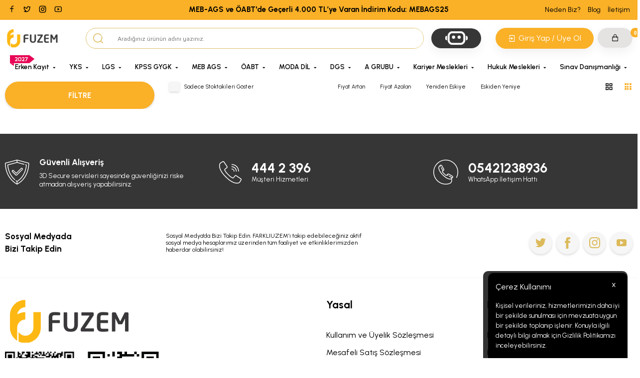

--- FILE ---
content_type: text/html; charset=UTF-8
request_url: https://www.fuzem.com/kaymakamlik-sinavi-erken-kayit
body_size: 51642
content:
<!doctype html>
<html lang="tr-TR" >
<head>
<meta charset="utf-8">
<title>Farklı UZEM ile Kaymakam Adaylığı Sınavı'na Hazırlan</title>
<meta name="description" content="Fuzem.com ile YKS, TYT, AYT, LGS, KPSS ve AGS sınavlarına yönelik kaliteli ve erişilebilir uzaktan eğitim çözümleri sunuyoruz. AGS Uzaktan Eğitim programları." />
<meta name="copyright" content="T-Soft E-Ticaret Sistemleri" />
<meta name="robots" content="index,follow" /><link rel="canonical" href="https://www.fuzem.com/kaymakamlik-sinavi-erken-kayit" />
            <meta property="og:image" content="/Data/EditorFiles/tasarim/fuzem-ylogo.png"/>
            <meta name="twitter:image" content="/Data/EditorFiles/tasarim/fuzem-ylogo.png" />
            <meta property="og:type" content="category" />
            <meta property="og:title" content="Farklı UZEM ile Kaymakam Adaylığı Sınavı'na Hazırlan" />
            <meta property="og:description" content="Fuzem.com ile YKS, TYT, AYT, LGS, KPSS ve AGS sınavlarına yönelik kaliteli ve erişilebilir uzaktan eğitim çözümleri sunuyoruz. AGS Uzaktan Eğitim programları." />
            <meta property="og:url" content="https://www.fuzem.com/kaymakamlik-sinavi-erken-kayit" />
            <meta property="og:site_name" content="https://www.fuzem.com/" />
            <meta name="twitter:card" content="summary" />
            <meta name="twitter:title" content="Farklı UZEM ile Kaymakam Adaylığı Sınavı'na Hazırlan" />
            <meta name="twitter:description" content="Fuzem.com ile YKS, TYT, AYT, LGS, KPSS ve AGS sınavlarına yönelik kaliteli ve erişilebilir uzaktan eğitim çözümleri sunuyoruz. AGS Uzaktan Eğitim programları." />
            <script type="text/javascript">
                try {
                    var PAGE_TYPE = 'category';
                    var MEMBER_INFO = {"ID":0,"CODE":"","FIRST_NAME":"","BIRTH_DATE":"","GENDER":"","LAST_NAME":"","MAIL":"","MAIL_HASH":"","PHONE":"","PHONE_HASH":"","PHONE_HASH_SHA":"","GROUP":0,"TRANSACTION_COUNT":0,"REPRESENTATIVE":"","KVKK":-1,"COUNTRY":"TR","E_COUNTRY":""};
                    var IS_VENDOR = 0;
                    var MOBILE_ACTIVE = false;
                    var SEPET_MIKTAR = '0';
                    var SEPET_TOPLAM = '0,00';
                    var SESS_ID = '1e9c8754ab2f68706307d10d7d165dc5';
                    var LANGUAGE = 'tr';
                    var CURRENCY = 'TL'; 
                    var SEP_DEC = ',';    
                    var SEP_THO = '.';
                    var SERVICE_INFO = null;
                    var CART_CSRF_TOKEN = 'adc6e93a77ae6ec33c208a09d7e40aea80717a71ed49d8ac1fbf81e98055a2c3';
                    var CSRF_TOKEN = 'YZrfWsxjWfkZTlE9ntD5YRtFoGaGWmOEzGqyFRq6/aI=';
                    var KVKK_REQUIRED = 1;
                }
                catch(err) { }
                
                const DYNAMIC_LOADING_SHOW_BUTTON = 0;

            </script>
            
<link rel="preload" as="font" href="https://www.fuzem.com/theme/v4-farkliuzem/sub_theme/genel/firat/v4/font/font/tsoft.woff?91661963" type="font/woff" crossorigin="anonymous">
<link rel="stylesheet" property="stylesheet" type="text/css" href="/theme/standart/css/opensans.css" />
<link rel="stylesheet" property="stylesheet" type="text/css" href="https://www.fuzem.com/theme/v4-farkliuzem/sub_theme/genel/firat/user_vnew24/standart.css?v=1766128179" />
<link rel="stylesheet" property="stylesheet" type="text/css" href="https://www.fuzem.com/theme/v4-farkliuzem/sub_theme/genel/firat/user_vnew24/default.css?v=1766128179" />
<link rel="stylesheet" property="stylesheet" type="text/css" href="https://www.fuzem.com/theme/v4-farkliuzem/sub_theme/genel/firat/user_vnew24/popup.css?v=1766128179" />
<link rel="stylesheet" property="stylesheet" type="text/css" href="https://www.fuzem.com/theme/v4-farkliuzem/sub_theme/genel/firat/user_vnew24/yorum.css?v=1766128179" />
<link rel="stylesheet" property="stylesheet" type="text/css" href="https://www.fuzem.com/theme/v4-farkliuzem/sub_theme/form/firat/v4/form.css?v=1766128179" />
<link rel="stylesheet" property="stylesheet" type="text/css" href="https://www.fuzem.com/theme/v4-farkliuzem/sub_theme/ust/firat/user_v127/ust.css?v=1766128179" />
<link rel="stylesheet" property="stylesheet" type="text/css" href="https://www.fuzem.com/theme/v4-farkliuzem/sub_theme/buton/firat/user_butonnew/buton.css?v=1766128179" />
<link rel="stylesheet" property="stylesheet" type="text/css" href="https://www.fuzem.com/theme/v4-farkliuzem/sub_theme/blok/firat/v4/blok.css?v=1766128179" />
<link rel="stylesheet" property="stylesheet" type="text/css" href="https://www.fuzem.com/theme/v4-farkliuzem/sub_theme/vitrin/firat/user_yenitablolar/vitrin.css?v=1766128179" />
<link rel="stylesheet" property="stylesheet" type="text/css" href="https://www.fuzem.com/theme/v4-farkliuzem/sub_theme/alt/firat/user_user_footer4/alt.css?v=1766128179" />
<link rel="stylesheet" property="stylesheet" type="text/css" href="https://www.fuzem.com/theme/v4-farkliuzem/sub_theme/interaktif_vitrin/firat/user_v3/interaktif_vitrin.css?v=1766128179" />
<link rel="stylesheet" property="stylesheet" type="text/css" href="https://www.fuzem.com/theme/v4-farkliuzem/sub_theme/genel/firat/user_vnew24/datepicker.css?v=1766128179" />
<script type="text/javascript" src="/srv/compressed/load/js/js1766128179.js"></script>
<script src="/js/tsoftapps/v4/header.js?v=1766128179"></script>
<script type="text/javascript" src="/js/webpush/app.js?1766128179"></script>
<link rel="shortcut icon" href="//www.fuzem.com/Data/EditorFiles/FUZ__1_-removebg-preview.png" />
<link rel="icon" type="image/gif" href="//www.fuzem.com/Data/EditorFiles/FUZ__1_-removebg-preview.png" />
<link rel="search" href="/xml/opensearchdescription.php" type="application/opensearchdescription+xml" title="Fuzem.com | YKS, TYT, AYT, LGS, KPSS, AGS Uzaktan Eğitim" />
<!-- if responsive lisans aktif ise -->
<meta name="viewport" content="width=device-width, initial-scale=1.0, maximum-scale=1.0, user-scalable=no">
<style type="text/css">
.image-wrapper {
padding-bottom: 100%
}
</style>
<link rel="stylesheet" href="https://cdn.jsdelivr.net/npm/swiper@9/swiper-bundle.css">
<script src="https://cdn.jsdelivr.net/npm/swiper@9/swiper-bundle.js"></script>
<link rel="stylesheet" href="https://cdn.jsdelivr.net/npm/swiper@9/swiper-bundle.min.css">
<script src="https://cdn.jsdelivr.net/npm/swiper@9/swiper-bundle.min.js"></script><!-- Global site tag (gtag.js) - Google Analytics -->
<script async src="https://www.googletagmanager.com/gtag/js?id=UA-196406594-1"></script>
<script>
window.dataLayer = window.dataLayer || [];
function gtag(){dataLayer.push(arguments);}
gtag('js', new Date());
gtag('config', 'UA-196406594-1');
</script>
<script>(function(w,d,s,l,i){w[l]=w[l]||[];w[l].push({'gtm.start':
new Date().getTime(),event:'gtm.js'});var f=d.getElementsByTagName(s)[0],
j=d.createElement(s),dl=l!='dataLayer'?'&l='+l:'';j.async=true;j.src=
'https://www.googletagmanager.com/gtm.js?id='+i+dl;f.parentNode.insertBefore(j,f);
})(window,document,'script','dataLayer','GTM-MZDWQBP');</script>
<script async src="https://www.googletagmanager.com/gtag/js?id=AW-372924076"></script>
<script>
window.dataLayer = window.dataLayer || [];
function gtag(){dataLayer.push(arguments);}
gtag('js', new Date());
gtag('config', 'AW-372924076');
</script>
<!-- Meta Pixel Code -->
<script>
!function(f,b,e,v,n,t,s)
{if(f.fbq)return;n=f.fbq=function(){n.callMethod?
n.callMethod.apply(n,arguments):n.queue.push(arguments)};
if(!f._fbq)f._fbq=n;n.push=n;n.loaded=!0;n.version='2.0';
n.queue=[];t=b.createElement(e);t.async=!0;
t.src=v;s=b.getElementsByTagName(e)[0];
s.parentNode.insertBefore(t,s)}(window, document,'script',
'https://connect.facebook.net/en_US/fbevents.js');
fbq('init', '2025434757946410');
fbq('track', 'PageView');
</script>
<noscript><img height="1" width="1" style="display:none"
src="https://www.facebook.com/tr?id=2025434757946410&ev=PageView&noscript=1"
/></noscript>
<!-- End Meta Pixel Code --><meta name="facebook-domain-verification" content="l1jabwcj954khimkzea0ll5bu579sb" /><script type="text/javascript">
(function(c,l,a,r,i,t,y){
c[a]=c[a]||function(){(c[a].q=c[a].q||[]).push(arguments)};
t=l.createElement(r);t.async=1;t.src="https://www.clarity.ms/tag/"+i;
y=l.getElementsByTagName(r)[0];y.parentNode.insertBefore(t,y);
})(window, document, "clarity", "script", "qq59xzfa1o");
</script><!-- Google tag (gtag.js) -->
<script async src="https://www.googletagmanager.com/gtag/js?id=G-76DQQ5LNCP"></script>
<script>
window.dataLayer = window.dataLayer || [];
function gtag(){dataLayer.push(arguments);}
gtag('js', new Date());
gtag('config', 'G-76DQQ5LNCP');
</script><script>
var cookie_usage = {
setCookie: function(cookie_name, cookie_value, cookie_expire){
var d = new Date();
d.setTime(d.getTime() + (cookie_expire));
var expires = "expires="+ d.toUTCString();
if(cookie_expire != ""){
document.cookie = cookie_name + "=" + cookie_value + ";" + expires + ";path=/";
}else{
document.cookie = cookie_name + "=" + cookie_value;
}
},
language_content: JSON.parse('{"cookie_title":{"tr":""},"cookie_description":{"tr":""}}'),
getCookie: function(cookie_name){
var name = cookie_name + "=";
var decodedCookie = decodeURIComponent(document.cookie);
var ca = decodedCookie.split(';');
for(var i = 0; i < ca.length; i++) {
var c = ca[i];
while (c.charAt(0) == ' ') {
c = c.substring(1);
}
if (c.indexOf(name) == 0) {
return c.substring(name.length, c.length);
}
}
return "";
},
run: function(){
var lang = cookie_usage.language_content;
var current_lang = window.LANGUAGE;
var default_title = 'Çerez Kullanımı';
var default_description = 'Kişisel verileriniz, hizmetlerimizin daha iyi bir şekilde sunulması için mevzuata uygun bir şekilde toplanıp işlenir. Konuyla ilgili detaylı bilgi almak için Gizlilik Politikamızı inceleyebilirsiniz.';
if(typeof lang.cookie_title[current_lang] != 'undefined' && lang.cookie_title[current_lang] != ""){
var default_title = lang.cookie_title[current_lang];
}
if(typeof lang.cookie_description[current_lang] != 'undefined' && lang.cookie_description[current_lang] != "" ){
var default_description = lang.cookie_description[current_lang];
}
document.write(`<div id="cookie_law"><span id="cookie_law_close">X</span><div id="cookie_law_title">`+default_title+`</div><div id="cookie_law_description">`+default_description+`</div></div>`);
document.write(`<style>#cookie_law{z-index:9999;line-height:20px;position:fixed;bottom:0;right:20px;border-top-left-radius:10px;border-top-right-radius:10px;background-color:rgba(0,0,0,0.8); padding:20px;width:250px;color:rgba(255,255,255,1);}#cookie_law_title{font-size:18px;margin-bottom:15px;}#cookie_law_description{font-size14px;}#cookie_law_close{position:absolute;color:#fff;font-size:14px;width:20px;height:20px;top:5px;right:5px;border-radius:3px;font-weight:bold;cursor:pointer;}@media only screen and (max-width: 1023px){#cookie_law{bottom: 0; right: 0; left: 0;width: calc(100% - 20px);height: max-content;border-radius: 0px; padding: 10px;background: rgba(0,0,0,0.8);}</style>`);
var cookie_law = cookie_usage.getCookie("cookie_law");
if(cookie_law == 1){
document.getElementById('cookie_law').style.display = 'none';
}
document.getElementById('cookie_law_close').addEventListener("click", function(){
cookie_usage.setCookie('cookie_law', 1, (15 * 24 * 60 * 60 * 1000));
document.getElementById('cookie_law').style.display = 'none';
});
if("limited" === "infinite"){
document.getElementById('cookie_law').style.display = 'block';
return false;
}
var cookie_loop = setInterval(function (){
var cookie_law = cookie_usage.getCookie("cookie_law");
if(cookie_law != 1){
document.getElementById('cookie_law').style.display = 'block';
var cookie_law_time_out = cookie_usage.getCookie('cookie_law_time_out');
if(cookie_law_time_out == ""){
cookie_usage.setCookie('cookie_law_time_out', 60, (15 * 24 * 60 * 60 * 1000));
}else if(parseInt(cookie_law_time_out) >= 0){
cookie_usage.setCookie('cookie_law_time_out', parseInt(cookie_law_time_out) - 1, (15 * 24 * 60 * 60 * 1000));
}else{
document.getElementById('cookie_law').style.display = 'none';
cookie_usage.setCookie('cookie_law', 1, (15 * 24 * 60 * 60 * 1000));
clearInterval(cookie_loop);
}
}else{
document.getElementById('cookie_law').style.display = 'none';
cookie_usage.setCookie('cookie_law_time_out', 60, (15 * 24 * 60 * 60 * 1000));
clearInterval(cookie_loop);
}
}, 1000);
}
}
cookie_usage.run();
</script><!-- T-Soft Apps - V5 - Facebook Dönüşümler API - Tracking Code Head Start -->
<script>
if(typeof window.FB_EVENT_ID == 'undefined'){
window.FB_EVENT_ID = "fb_" + new Date().getTime();
}
</script>
<!-- T-Soft Apps - V5 - Facebook Dönüşümler API - Tracking Code Head End -->
<style type='text/css'>
::-webkit-scrollbar
{
width: 10px !important;
background: #E6E6E6 !important;
}
::-webkit-scrollbar-button
{
display:none !important;
}
::-webkit-scrollbar-thumb
{
background:#ba9b47 !important;
}
</style>
<script>
var RATE = {"USD_TO_TL":43.166,"EUR_TO_TL":50.1247};
var DECIMAL_LENGTH = 2;
var showHeaderCart = true;
var showAdd2CartPopup = true;
var PAGE_LINK = { OFFER : '' , OFFER_CONFIRMATION : '', CART : 'sepet', ORDER : 'order' };
var PRODUCT_DATA = [] , CATEGORY_DATA = {} , BRAND_DATA = {};
var ENDPOINT_PREFIX = '';
</script>
</head>
<body>
<input type="hidden" id="cookie-law" value="1" />
<div id="cookiePopin">
<div class="box col-12 fw600">
<span id="cookieTitle" class="fl">sadsad</span>
<span id="cookieClose" class="fr">x</span>
</div>
<div id="cookieDescription" class="box col-12 p-top">asdasd</div>
</div>
<style type="text/css">
#cookiePopin {
position: fixed;
bottom: 0;
right: 20px;
width: 280px;
background-color: #000;
border-radius: 10px 10px 0 0;
overflow: hidden;
display: none;
z-index: 9999;
}
#cookieTitle {
line-height: 26px;
color: #fff;
font-size: 16px;
}
#cookieClose {
width: 26px;
height: 26px;
color: #fff;
font-size: 16px;
text-align: center;
cursor: pointer;
}
#cookieDescription {
line-height: 20px;
color: #fff;
font-size: 13px;
}
#cookieDescription a {
color: #428bca;
}
</style>
<script type="text/javascript">
CookieBar.titleDom = '#cookieTitle';
CookieBar.bodyDom = '#cookieDescription';
CookieBar.load(function (r) {
$('#cookiePopin').fadeIn();
setTimeout(function () {
$('#cookiePopin').fadeOut();
}, 10000);
$('#cookieClose').on('click', function () {
$('#cookiePopin').fadeOut();
});
});
</script>
<script>
function accept() {
setCookie('webpush', 1, 15);
var width = 500;
var height = 500;
var left = (screen.width / 2) - (width / 2);
var top = (screen.height / 2) - (height / 2);
new TsoftWebPush();
$(".tsoft-push--in-notification").remove();
}
function reject() {
$(".bildirimIzin").hide();
setCookie('webpush', 1, 2);
}
$(function () {
var webpush = typeof getCookie('webpush') === 'undefined' ? '0' : getCookie('webpush');
var isSafari = !!navigator.userAgent.match(/Version\/[\d\.]+.*Safari/);
if (isSafari === false && webpush !== "1" && ("Notification" in window)) {
setTimeout(function () {
$(".bildirimIzin").show();
}, 1000);
}
});
</script>
<div class="tsoft-push--in-notification bildirimIzin" style="top: 0px; display:none;">
<div class="tsoft-push--in-notification-inner-container">
<div class="tsoft-push--in-notification-logo"><p><img src="/Data/EditorFiles/tasarim/fuzem-ylogo.png" width="100%" height="auto" /></p></div>
<div class="tsoft-push--in-notification-text-container">
<div class="tsoft-push--in-notification-title">Masaüstü bildirimlerine ekleyin.</div>
<div class="tsoft-push--in-notification-description">Özel fırsatlardan ve güncel kampanyalardan haberiniz olsun ister misiniz?</div>
</div>
<div style="clear: both;">
<div class="tsoft-push--in-notification-button-container">
<a target="_blank" onclick="reject();" class="tsoft-push--in-notification-button tsoft-push--in-disallow-button">Daha Sonra</a>
<a target="_blank" onclick="accept();" class="tsoft-push--in-notification-button tsoft-push--in-allow-button">Evet</a>
</div>
<div style="clear: both;"></div>
</div>
</div>
</div>
<div id="mainWrapper" class="fl"><script type="text/javascript">
    $(document).ready(function () {
        var leftCol = true;
        var rightCol = true;
        var leftContent = $('#leftColumn').html().trim();
        var rightContent = $('#rightColumn').html().trim();
        var contentWrap = $('.contentWrapper');
        var content = $('#mainColumn');
        if (leftContent == '') {
            leftCol = false;
            $('#leftColumn').remove();
        }
        if (rightContent == '') {
            rightCol = false;
            $('#rightColumn').remove();
        }
        if (leftCol && rightCol) {
            contentWrap.attr('id', 'threeCol');
            content.addClass('col-8 col-md-6 col-sm-12');
        }
        else if (leftCol || rightCol) {
            contentWrap.attr('id', 'twoCol');
            content.addClass('col-10 col-md-9 col-sm-12');
        }
        else {
            contentWrap.attr('id', 'oneCol');
            content.addClass('col-12');
        }
    });
</script>
<div id="skeletonWrap" class="fl">
    <div id="skeleton" class="fl col-12">
        <header class="col col-12">
            <div id="header" class="row">
                <link rel="preconnect" href="https://fonts.googleapis.com">
<link rel="preconnect" href="https://fonts.gstatic.com" crossorigin>
<link href="https://fonts.googleapis.com/css2?family=Saira:wght@100;200;300;400;500;600;700;800;900&display=swap" rel="stylesheet">
<link href="https://cdn.jsdelivr.net/npm/remixicon@2.2.0/fonts/remixicon.css" rel="stylesheet">
<!-- Google Tag Manager -->
<link href="/Data/EditorFiles/tasarim/tanitim/slicknew2.css" rel="stylesheet">
<link href="/Data/EditorFiles/tasarim/tanitim/app40.css" rel="stylesheet">
<link href="/Data/EditorFiles/tasarim/tanitim/newhome6.css" rel="stylesheet">
<!-- Android app uyarı -->
<!-- Android app uyarı -->
<div id="pageOverlay" class="col-12 animate"></div>
<div id="mobileMenu" class="col pb forMobile">
<div class="fl col-12 d-flex menu-top-wrap">
<div class="fl fs0" id="closeMobileMenu">
<img src="/Data/EditorFiles/tasarim/mobile-menu-close.svg" />
</div>
</div>
<div id="mobileMenuMain" class="fl col-12">
<div class="fl col-12">
<div class="fl col-12">
<div id="mobileSearch" class="fl col-12"></div>
</div>
</div>
<ul class="fl col-12">
<li class="fl col-12">
<a href="/" title="Anasayfa" class="fl col-12">Anasayfa</a>
</li>
<li class="fl col-12">
<span class="fl col-12 toggle">
Erken Kayıt
</span>
<ul class="fl col-12">
<li class="fl col-12">
<span class="fl col-12 toggle">
YKS
</span>
<ul class="fl col-12">
<li class="fl col-12">
<a href="/temel-yeterlilik-testi-tyt-erken-kayit" title="TYT" class="fl col-12">TYT</a>
</li>
<li class="fl col-12">
<a href="/alan-yeterlilik-testi-ayt-erken-kayit" title="AYT" class="fl col-12">AYT</a>
</li>
<li class="fl col-12">
<a href="/ydt-yabanci-dil-testi-erken-kayit" title="YDT" class="fl col-12">YDT</a>
</li>
<li class="fl col-12">
<a href="/yks-tek-ders-erken-kayit" title="Tek Ders" class="fl col-12">Tek Ders</a>
</li>
<li class="fl col-12">
<a href="/yuksekogretim-kurumlari-sinavi-yks-erken-kayit" class="fl col-12">Tümünü Gör</a>
</li>
</ul>
</li>
<li class="fl col-12">
<a href="/liselere-gecis-sinavi-lgs" title="LGS" class="fl col-12">LGS</a>
</li>
<li class="fl col-12">
<span class="fl col-12 toggle">
KPSS GYGK
</span>
<ul class="fl col-12">
<li class="fl col-12">
<a href="/kpss-lisans-gygk-canli-video-ders-erken-kayit" title="Lisans" class="fl col-12">Lisans</a>
</li>
<li class="fl col-12">
<a href="/kpss-lol-gygk-canli-video-ders-erken-kayit" title="Ön Lisans | Lise" class="fl col-12">Ön Lisans | Lise</a>
</li>
<li class="fl col-12">
<a href="/gygk-tek-ders-erken-kayit" title="Tek Ders" class="fl col-12">Tek Ders</a>
</li>
<li class="fl col-12">
<a href="/gygk-kamp-programlari-erken-kayit" title="Kamp Programları" class="fl col-12">Kamp Programları</a>
</li>
<li class="fl col-12">
<a href="/kpss-gygk-erken-kayit" class="fl col-12">Tümünü Gör</a>
</li>
</ul>
</li>
<li class="fl col-12">
<a href="/ags-erken-kayit" title="MEB AGS" class="fl col-12">MEB AGS</a>
</li>
<li class="fl col-12">
<span class="fl col-12 toggle">
ÖABT
</span>
<ul class="fl col-12">
<li class="fl col-12">
<a href="/beden-egitimi-oabt-erken-kayit" title="Beden Eğitimi ve Spor Öğretmenliği" class="fl col-12">Beden Eğitimi ve Spor Öğretmenliği</a>
</li>
<li class="fl col-12">
<a href="/biyoloji-ogretmenligi-oabt-erken-kayit" title="Biyoloji Öğretmenliği" class="fl col-12">Biyoloji Öğretmenliği</a>
</li>
<li class="fl col-12">
<a href="/cografya-ogretmenligi-oabt-erken-kayit" title="Coğrafya Öğretmenliği" class="fl col-12">Coğrafya Öğretmenliği</a>
</li>
<li class="fl col-12">
<a href="/dkab-ihl-ogretmenligi-oabt-erken-kayit" title="DKAB / İHL Öğretmenliği" class="fl col-12">DKAB / İHL Öğretmenliği</a>
</li>
<li class="fl col-12">
<a href="/fen-bilimleri-ogretmenligi-oabt-erken-kayit" title="Fen Bilimleri Öğretmenliği" class="fl col-12">Fen Bilimleri Öğretmenliği</a>
</li>
<li class="fl col-12">
<a href="/fizik-ogretmenligi-oabt-erken-kayit" title="Fizik Öğretmenliği" class="fl col-12">Fizik Öğretmenliği</a>
</li>
<li class="fl col-12">
<a href="/ingilizce-ogretmenligi-oabt-erken-kayit" title="İngilizce Öğretmenliği" class="fl col-12">İngilizce Öğretmenliği</a>
</li>
<li class="fl col-12">
<a href="/kimya-ogretmenligi-oabt-erken-kayit" title="Kimya Öğretmenliği" class="fl col-12">Kimya Öğretmenliği</a>
</li>
<li class="fl col-12">
<a href="/matematik-ogretmenligi-oabt-erken-kayit" title="Matematik Öğretmenliği" class="fl col-12">Matematik Öğretmenliği</a>
</li>
<li class="fl col-12">
<a href="/okul-oncesi-ogretmenligi-oabt-erken-kayit" title="Okul Öncesi Öğretmenliği" class="fl col-12">Okul Öncesi Öğretmenliği</a>
</li>
<li class="fl col-12">
<a href="/okul-psikolojik-danismanligi-pdr-oabt-erken-kayit" title="Okul Psikolojik Danışmanlığı" class="fl col-12">Okul Psikolojik Danışmanlığı</a>
</li>
<li class="fl col-12">
<a href="/sinif-ogretmenligi-oabt-erken-kayit" title="Sınıf Öğretmenliği" class="fl col-12">Sınıf Öğretmenliği</a>
</li>
<li class="fl col-12">
<a href="/sosyal-bilgiler-ogretmenligi-oabt-erken-kayit" title="Sosyal Bilgiler Öğretmenliği" class="fl col-12">Sosyal Bilgiler Öğretmenliği</a>
</li>
<li class="fl col-12">
<a href="/tarih-ogretmenligi-oabt-erken-kayit" title="Tarih Öğretmenliği" class="fl col-12">Tarih Öğretmenliği</a>
</li>
<li class="fl col-12">
<a href="/turkce-ogretmenligi-oabt-erken-kayit" title="Türkçe Öğretmenliği" class="fl col-12">Türkçe Öğretmenliği</a>
</li>
<li class="fl col-12">
<a href="/turk-dili-ve-edebiyati-ogretmenligi-oabt-erken-kayit" title="Türk Dili ve Edebiyatı Öğretmenliği" class="fl col-12">Türk Dili ve Edebiyatı Öğretmenliği</a>
</li>
<li class="fl col-12">
<a href="/meb-ags-oaberken-kayit" class="fl col-12">Tümünü Gör</a>
</li>
</ul>
</li>
<li class="fl col-12">
<span class="fl col-12 toggle">
MODA DİL
</span>
<ul class="fl col-12">
<li class="fl col-12">
<a href="/moda-dil-genel-ingilizce-erken-kayit" title="Genel İngilizce" class="fl col-12">Genel İngilizce</a>
</li>
<li class="fl col-12">
<a href="/moda-dil-yds-erken-kayit" title="YDS" class="fl col-12">YDS</a>
</li>
<li class="fl col-12">
<a href="/moda-dil-ydt-erken-kayit" title="YDT | YKS Dil" class="fl col-12">YDT | YKS Dil</a>
</li>
<li class="fl col-12">
<a href="/moda-dil-erken-kayit" class="fl col-12">Tümünü Gör</a>
</li>
</ul>
</li>
<li class="fl col-12">
<span class="fl col-12 toggle">
DGS
</span>
<ul class="fl col-12">
<li class="fl col-12">
<a href="/dikey-gecis-sinavi-dgs-canli-ders-erken-kayit-564" title="Canlı Program" class="fl col-12">Canlı Program</a>
</li>
<li class="fl col-12">
<a href="/dikey-gecis-sinavi-dgs-video-ders-erken-kayit" title="Video Kayıt" class="fl col-12">Video Kayıt</a>
</li>
<li class="fl col-12">
<a href="/dgs-erken-kayit-kamp-programlari" title="Kamp Programları" class="fl col-12">Kamp Programları</a>
</li>
<li class="fl col-12">
<a href="/dikey-gecis-sinavi-dgs-erken-kayit" class="fl col-12">Tümünü Gör</a>
</li>
</ul>
</li>
<li class="fl col-12">
<span class="fl col-12 toggle">
A GRUBU
</span>
<ul class="fl col-12">
<li class="fl col-12">
<a href="/kpss-a-grubu-canli-ders-erken-kayit-562" title="Canlı Program" class="fl col-12">Canlı Program</a>
</li>
<li class="fl col-12">
<a href="/kpss-a-grubu-video-ders-erken-kayit" title="Video Kayıt" class="fl col-12">Video Kayıt</a>
</li>
<li class="fl col-12">
<a href="/kpss-a-grubu-erken-kayit" class="fl col-12">Tümünü Gör</a>
</li>
</ul>
</li>
<li class="fl col-12">
<span class="fl col-12 toggle">
Kariyer Meslekleri
</span>
<ul class="fl col-12">
<li class="fl col-12">
<a href="/diyanet-sinavlari-erken-kayit" title="Diyanet Sınavları" class="fl col-12">Diyanet Sınavları</a>
</li>
<li class="fl col-12">
<a href="/kaymakamlik-sinavi-erken-kayit" title="Kaymakamlık Sınavı" class="fl col-12">Kaymakamlık Sınavı</a>
</li>
<li class="fl col-12">
<a href="/smm-sgs-erken-kayit" title="SMMM | SGS" class="fl col-12">SMMM | SGS</a>
</li>
<li class="fl col-12">
<a href="/sayistay-sinavi-erken-kayit" title="Sayıştay Sınavı" class="fl col-12">Sayıştay Sınavı</a>
</li>
<li class="fl col-12">
<a href="/gelir-uzman-yardimciligi-guy-erken-kayit" title="Gelir Uzman Yardımcılığı (GUY)" class="fl col-12">Gelir Uzman Yardımcılığı (GUY)</a>
</li>
<li class="fl col-12">
<a href="/vergi-mufettis-yardimciligi-sinavi-erken-kayit" title="Vergi Müfettiş Yardımcılığı (VMY)" class="fl col-12">Vergi Müfettiş Yardımcılığı (VMY)</a>
</li>
<li class="fl col-12">
<a href="/banka-sinavlari-erken-kayit" title="Banka Sınavları" class="fl col-12">Banka Sınavları</a>
</li>
<li class="fl col-12">
<a href="/kariyer-meslekleri-erken-kayit" class="fl col-12">Tümünü Gör</a>
</li>
</ul>
</li>
<li class="fl col-12">
<span class="fl col-12 toggle">
Hukuk Meslekleri
</span>
<ul class="fl col-12">
<li class="fl col-12">
<a href="/adli-hakimlik-erken-kayit" title="Adli Hakimlik" class="fl col-12">Adli Hakimlik</a>
</li>
<li class="fl col-12">
<a href="/idari-hakimlik-erken-kayit" title="İdari Hakimlik" class="fl col-12">İdari Hakimlik</a>
</li>
<li class="fl col-12">
<a href="/hukuk-mesleklerine-giris-sinavi-erken-kayit" title="HMGS" class="fl col-12">HMGS</a>
</li>
<li class="fl col-12">
<a href="/icra-mudur-yardimciligi-sinavi-erken-kayit" title="İcra Müdür Yardımcılığı" class="fl col-12">İcra Müdür Yardımcılığı</a>
</li>
<li class="fl col-12">
<a href="/adalet-bakanligi-gorevde-yukselme-erken-kayit" title="Adalet Bakanlığı Görevde Yükselme" class="fl col-12">Adalet Bakanlığı Görevde Yükselme</a>
</li>
<li class="fl col-12">
<a href="/idari-yargi-on-sinavi-erken-kayit" title="İdari Yargı Ön Sınavı" class="fl col-12">İdari Yargı Ön Sınavı</a>
</li>
<li class="fl col-12">
<a href="/hukuk-meslekleri-erken-kayit" class="fl col-12">Tümünü Gör</a>
</li>
</ul>
</li>
<li class="fl col-12">
<span class="fl col-12 toggle">
Sınav Danışmanlığı
</span>
<ul class="fl col-12">
<li class="fl col-12">
<a href="/bireysel-rehberlik-gorusmesi-erken-kayit" title="Bireysel Rehberlik Görüşmesi" class="fl col-12">Bireysel Rehberlik Görüşmesi</a>
</li>
<li class="fl col-12">
<a href="/bireysel-sinav-danismanligi-erken-kayit" title="Bireysel Sınav Danışmanlığı" class="fl col-12">Bireysel Sınav Danışmanlığı</a>
</li>
<li class="fl col-12">
<a href="/sinav-danismanligi-programlari-erken-kayit" class="fl col-12">Tümünü Gör</a>
</li>
</ul>
</li>
<li class="fl col-12">
<a href="/erken-kayit" class="fl col-12">Tümünü Gör</a>
</li>
</ul>
</li>
<li class="fl col-12">
<span class="fl col-12 toggle">
YKS
</span>
<ul class="fl col-12">
<li class="fl col-12">
<a href="/temel-yeterlilik-testi-tyt" title="TYT" class="fl col-12">TYT</a>
</li>
<li class="fl col-12">
<a href="/alan-yeterlilik-testi-ayt" title="AYT" class="fl col-12">AYT</a>
</li>
<li class="fl col-12">
<a href="/ydt-yabanci-dil-testi" title="YDT" class="fl col-12">YDT</a>
</li>
<li class="fl col-12">
<a href="/e-yks" title="EYKS" class="fl col-12">EYKS</a>
</li>
<li class="fl col-12">
<a href="/yks-ayt-tyt-tek-ders" title="Tek Ders" class="fl col-12">Tek Ders</a>
</li>
<li class="fl col-12">
<a href="/yks-ayt-tyt-kamp-programlari" title="Kamp Programları" class="fl col-12">Kamp Programları</a>
</li>
<li class="fl col-12">
<span class="fl col-12 toggle">
Çıkmış Sorular
</span>
<ul class="fl col-12">
<li class="fl col-12">
<a href="/tyt-osym-cikmis-sorular" title="TYT" class="fl col-12">TYT</a>
</li>
<li class="fl col-12">
<a href="/ayt-osym-cikmis-sorular" title="AYT" class="fl col-12">AYT</a>
</li>
<li class="fl col-12">
<a href="/yks-osym-cikmis-sorular" class="fl col-12">Tümünü Gör</a>
</li>
</ul>
</li>
<li class="fl col-12">
<a href="/lise-yazili-calismalari" title="Yazılı Çalışmaları" class="fl col-12">Yazılı Çalışmaları</a>
</li>
<li class="fl col-12">
<a href="/yuksekogretim-kurumlari-sinavi-yks" class="fl col-12">Tümünü Gör</a>
</li>
</ul>
</li>
<li class="fl col-12">
<span class="fl col-12 toggle">
LGS
</span>
<ul class="fl col-12">
<li class="fl col-12">
<a href="/lgs-canli-program" title="Canlı Program" class="fl col-12">Canlı Program</a>
</li>
<li class="fl col-12">
<a href="/lgs-tek-ders" title="Tek Ders" class="fl col-12">Tek Ders</a>
</li>
<li class="fl col-12">
<a href="/lgs-bitirme-kamplari" title="Kamp Programları" class="fl col-12">Kamp Programları</a>
</li>
<li class="fl col-12">
<a href="/lgs-cikmissorular" title="Çıkmış Sorular" class="fl col-12">Çıkmış Sorular</a>
</li>
<li class="fl col-12">
<a href="/lgs-meb-ornek-sorular" title="MEB Örnek Sorular" class="fl col-12">MEB Örnek Sorular</a>
</li>
<li class="fl col-12">
<a href="/ortaokul-yazili-calismalari" title="Yazılı Çalışmaları" class="fl col-12">Yazılı Çalışmaları</a>
</li>
<li class="fl col-12">
<a href="/lgs-liselere-gecis-sinavi" class="fl col-12">Tümünü Gör</a>
</li>
</ul>
</li>
<li class="fl col-12">
<span class="fl col-12 toggle">
KPSS GYGK
</span>
<ul class="fl col-12">
<li class="fl col-12">
<span class="fl col-12 toggle">
GYGK Lisans
</span>
<ul class="fl col-12">
<li class="fl col-12">
<a href="/kpss-gygk-canli-ders" title="Canlı Program" class="fl col-12">Canlı Program</a>
</li>
<li class="fl col-12">
<a href="/kpss-gygk-video-ders" title="Video Kayıt" class="fl col-12">Video Kayıt</a>
</li>
<li class="fl col-12">
<a href="/kpss-gygk-tek-ders" title="Tek Ders" class="fl col-12">Tek Ders</a>
</li>
<li class="fl col-12">
<a href="/kpss-gygk-kamp-programlari" title="Kamp Programları" class="fl col-12">Kamp Programları</a>
</li>
<li class="fl col-12">
<a href="/kpss-genel-yetenek-genel-kultur" class="fl col-12">Tümünü Gör</a>
</li>
</ul>
</li>
<li class="fl col-12">
<span class="fl col-12 toggle">
GYGK Lise - Ön Lisans
</span>
<ul class="fl col-12">
<li class="fl col-12">
<a href="/canli-program-766" title="Canlı Program" class="fl col-12">Canlı Program</a>
</li>
<li class="fl col-12">
<a href="/video-kayit-767" title="Video Kayıt" class="fl col-12">Video Kayıt</a>
</li>
<li class="fl col-12">
<a href="/tek-ders-768" title="Tek Ders" class="fl col-12">Tek Ders</a>
</li>
<li class="fl col-12">
<a href="/gygk-lol-soru-cozum-kamplari" title="Kamp Programları" class="fl col-12">Kamp Programları</a>
</li>
<li class="fl col-12">
<a href="/gygk-lise-on-lisans" class="fl col-12">Tümünü Gör</a>
</li>
</ul>
</li>
<li class="fl col-12">
<span class="fl col-12 toggle">
EKPSS
</span>
<ul class="fl col-12">
<li class="fl col-12">
<a href="/ekpss-canli-ders-474" title="Canlı Program" class="fl col-12">Canlı Program</a>
</li>
<li class="fl col-12">
<a href="/ekpss-video-ders" title="Video Kayıt" class="fl col-12">Video Kayıt</a>
</li>
<li class="fl col-12">
<a href="/ekpss-tek-ders" title="Tek Ders" class="fl col-12">Tek Ders</a>
</li>
<li class="fl col-12">
<a href="/ekpss-kamp-programlari" title="Kamp Programları" class="fl col-12">Kamp Programları</a>
</li>
<li class="fl col-12">
<a href="/engelli-kamu-personeli-secme-sinavi-ekpss" class="fl col-12">Tümünü Gör</a>
</li>
</ul>
</li>
<li class="fl col-12">
<a href="/kamu-personeli-secme-sinavi-kpss" class="fl col-12">Tümünü Gör</a>
</li>
</ul>
</li>
<li class="fl col-12">
<span class="fl col-12 toggle">
MEB AGS
</span>
<ul class="fl col-12">
<li class="fl col-12">
<a href="/ags-canli-program" title="Canlı Program" class="fl col-12">Canlı Program</a>
</li>
<li class="fl col-12">
<a href="/ags-video-kayit" title="Video Kayıt" class="fl col-12">Video Kayıt</a>
</li>
<li class="fl col-12">
<a href="/ags-tek-ders" title="Tek Ders" class="fl col-12">Tek Ders</a>
</li>
<li class="fl col-12">
<a href="/ags-kamp-programlari" title="Kamp Programları" class="fl col-12">Kamp Programları</a>
</li>
<li class="fl col-12">
<a href="/meb-ags" class="fl col-12">Tümünü Gör</a>
</li>
</ul>
</li>
<li class="fl col-12">
<span class="fl col-12 toggle">
ÖABT
</span>
<ul class="fl col-12">
<li class="fl col-12">
<span class="fl col-12 toggle">
Biyoloji Öğretmenliği
</span>
<ul class="fl col-12">
<li class="fl col-12">
<a href="/meb-oabt-biyoloji-ogretmenligi-canli-ders" title="Canlı Program" class="fl col-12">Canlı Program</a>
</li>
<li class="fl col-12">
<a href="/meb-oabt-biyoloji-ogretmenligi-video-ders" title="Video Kayıt" class="fl col-12">Video Kayıt</a>
</li>
<li class="fl col-12">
<a href="/meb-oabt-biyoloji-ogretmenligi-tek-ders" title="Tek Ders" class="fl col-12">Tek Ders</a>
</li>
<li class="fl col-12">
<a href="/meb-oabt-biyoloji-ogretmenligi-kamp-programlari" title="Kamp Programları" class="fl col-12">Kamp Programları</a>
</li>
<li class="fl col-12">
<a href="/meb-oabt-biyoloji-ogretmenligi-cikmis-sorular" title="Çıkmış Sorular" class="fl col-12">Çıkmış Sorular</a>
</li>
<li class="fl col-12">
<a href="/meb-oabt-biyoloji-ogretmenligi" class="fl col-12">Tümünü Gör</a>
</li>
</ul>
</li>
<li class="fl col-12">
<span class="fl col-12 toggle">
Beden Eğitimi ve Spor Öğretmenliği
</span>
<ul class="fl col-12">
<li class="fl col-12">
<a href="/meb-oabt-beden-egitimi-ve-spor-ogretmenligi-canli-ders" title="Canlı Program" class="fl col-12">Canlı Program</a>
</li>
<li class="fl col-12">
<a href="/meb-oabt-beden-egitimi-ve-spor-ogretmenligi-video-ders" title="Video Kayıt" class="fl col-12">Video Kayıt</a>
</li>
<li class="fl col-12">
<a href="/meb-oabt-beden-egitimi-ve-spor-ogretmenligi-tek-ders" title="Tek Ders" class="fl col-12">Tek Ders</a>
</li>
<li class="fl col-12">
<a href="/meb-oabt-beden-egitimi-ve-spor-ogretmenligi-kamp-programlari" title="Kamp Programları" class="fl col-12">Kamp Programları</a>
</li>
<li class="fl col-12">
<a href="/meb-oabt-beden-egitimi-ve-spor-ogretmenligi-cikmis-sorular" title="Çıkmış Sorular" class="fl col-12">Çıkmış Sorular</a>
</li>
<li class="fl col-12">
<a href="/temel-egitim-antrenorluk-sinavi" title="Temel Eğitim Antrenörlük Sınavı" class="fl col-12">Temel Eğitim Antrenörlük Sınavı</a>
</li>
<li class="fl col-12">
<a href="/meb-oabt-beden-egitimi-ve-spor-ogretmenligi" class="fl col-12">Tümünü Gör</a>
</li>
</ul>
</li>
<li class="fl col-12">
<span class="fl col-12 toggle">
Coğrafya Öğretmenliği
</span>
<ul class="fl col-12">
<li class="fl col-12">
<a href="/meb-oabt-cografya-ogretmenligi-canli-ders" title="Canlı Program" class="fl col-12">Canlı Program</a>
</li>
<li class="fl col-12">
<a href="/meb-oabt-cografya-ogretmenligi-video-ders" title="Video Kayıt" class="fl col-12">Video Kayıt</a>
</li>
<li class="fl col-12">
<a href="/meb-oabt-cografya-ogretmenligi-tek-ders" title="Tek Ders" class="fl col-12">Tek Ders</a>
</li>
<li class="fl col-12">
<a href="/meb-oabt-cografya-ogretmenligi-kamp-programlari" title="Kamp Programları" class="fl col-12">Kamp Programları</a>
</li>
<li class="fl col-12">
<a href="/meb-oabt-cografya-ogretmenligi-cikmis-sorular" title="Çıkmış Sorular" class="fl col-12">Çıkmış Sorular</a>
</li>
<li class="fl col-12">
<a href="/meb-oabt-cografya-ogretmenligi" class="fl col-12">Tümünü Gör</a>
</li>
</ul>
</li>
<li class="fl col-12">
<span class="fl col-12 toggle">
DKAB / İHL Öğretmenliği
</span>
<ul class="fl col-12">
<li class="fl col-12">
<a href="/meb-oabt-dkab-ihl-ogretmenligi-canli-ders" title="Canlı Program" class="fl col-12">Canlı Program</a>
</li>
<li class="fl col-12">
<a href="/meb-oabt-dkab-ihl-ogretmenligi-video-ders" title="Video Kayıt" class="fl col-12">Video Kayıt</a>
</li>
<li class="fl col-12">
<a href="/meb-oabt-dkab-ihl-ogretmenligi-tek-ders" title="Tek Ders" class="fl col-12">Tek Ders</a>
</li>
<li class="fl col-12">
<a href="/meb-oabt-dkab-ihl-ogretmenligi-kamp-programlari" title="Kamp Programları" class="fl col-12">Kamp Programları</a>
</li>
<li class="fl col-12">
<a href="/meb-oabt-dkab-ihl-ogretmenligi-cikmis-sorular" title="Çıkmış Sorular" class="fl col-12">Çıkmış Sorular</a>
</li>
<li class="fl col-12">
<a href="/meb-oabt-dkab-ihl-ogretmenligi" class="fl col-12">Tümünü Gör</a>
</li>
</ul>
</li>
<li class="fl col-12">
<span class="fl col-12 toggle">
Fen Bilimleri Öğretmenliği
</span>
<ul class="fl col-12">
<li class="fl col-12">
<a href="/meb-oabt-fen-bilimleri-ogretmenligi-canli-ders" title="Canlı Program" class="fl col-12">Canlı Program</a>
</li>
<li class="fl col-12">
<a href="/meb-oabt-fen-bilimleri-ogretmenligi-video-ders" title="Video Kayıt" class="fl col-12">Video Kayıt</a>
</li>
<li class="fl col-12">
<a href="/meb-oabt-fen-bilimleri-ogretmenligi-tek-ders" title="Tek Ders" class="fl col-12">Tek Ders</a>
</li>
<li class="fl col-12">
<a href="/meb-oabt-fen-bilimleri-ogretmenligi-kamp-programlari" title="Kamp Programları" class="fl col-12">Kamp Programları</a>
</li>
<li class="fl col-12">
<a href="/meb-oabt-fen-bilimleri-ogretmenligi-cikmis-sorular" title="Çıkmış Sorular" class="fl col-12">Çıkmış Sorular</a>
</li>
<li class="fl col-12">
<a href="/meb-oabt-fen-bilimleri-ogretmenligi" class="fl col-12">Tümünü Gör</a>
</li>
</ul>
</li>
<li class="fl col-12">
<span class="fl col-12 toggle">
Fizik Öğretmenliği
</span>
<ul class="fl col-12">
<li class="fl col-12">
<a href="/meb-oabt-fizik-ogretmenligi-canli-ders" title="Canlı Program" class="fl col-12">Canlı Program</a>
</li>
<li class="fl col-12">
<a href="/meb-oabt-fizik-ogretmenligi-video-ders" title="Video Kayıt" class="fl col-12">Video Kayıt</a>
</li>
<li class="fl col-12">
<a href="/meb-oabt-fizik-ogretmenligi-tek-ders" title="Tek Ders" class="fl col-12">Tek Ders</a>
</li>
<li class="fl col-12">
<a href="/meb-oabt-fizik-ogretmenligi-kamp-programlari" title="Kamp Programları" class="fl col-12">Kamp Programları</a>
</li>
<li class="fl col-12">
<a href="/meb-oabt-fizik-ogretmenligi-cikmis-sorular" title="Çıkmış Sorular" class="fl col-12">Çıkmış Sorular</a>
</li>
<li class="fl col-12">
<a href="/meb-oabt-fizik-ogretmenligi" class="fl col-12">Tümünü Gör</a>
</li>
</ul>
</li>
<li class="fl col-12">
<span class="fl col-12 toggle">
Kimya Öğretmenliği
</span>
<ul class="fl col-12">
<li class="fl col-12">
<a href="/meb-oabt-kimya-ogretmenligi-canli-ders" title="Canlı Program" class="fl col-12">Canlı Program</a>
</li>
<li class="fl col-12">
<a href="/meb-oabt-kimya-ogretmenligi-video-ders" title="Video Kayıt" class="fl col-12">Video Kayıt</a>
</li>
<li class="fl col-12">
<a href="/meb-oabt-kimya-ogretmenligi-tek-ders" title="Tek Ders" class="fl col-12">Tek Ders</a>
</li>
<li class="fl col-12">
<a href="/meb-oabt-kimya-ogretmenligi-kamp-programlari" title="Kamp Programları" class="fl col-12">Kamp Programları</a>
</li>
<li class="fl col-12">
<a href="/meb-oabt-kimya-ogretmenligi-cikmis-sorular" title="Çıkmış Sorular" class="fl col-12">Çıkmış Sorular</a>
</li>
<li class="fl col-12">
<a href="/meb-oabt-kimya-ogretmenligi" class="fl col-12">Tümünü Gör</a>
</li>
</ul>
</li>
<li class="fl col-12">
<span class="fl col-12 toggle">
İngilizce Öğretmenliği
</span>
<ul class="fl col-12">
<li class="fl col-12">
<a href="/meb-oabt-ingilizce-ogretmenligi-canli-ders" title="Canlı Program" class="fl col-12">Canlı Program</a>
</li>
<li class="fl col-12">
<a href="/meb-oabt-ingilizce-ogretmenligi-video-ders" title="Video Kayıt" class="fl col-12">Video Kayıt</a>
</li>
<li class="fl col-12">
<a href="/meb-oabt-ingilizce-ogretmenligi-tek-ders" title="Tek Ders" class="fl col-12">Tek Ders</a>
</li>
<li class="fl col-12">
<a href="/meb-oabt-ingilizce-ogretmenligi-kamp-programlari" title="Kamp Programları" class="fl col-12">Kamp Programları</a>
</li>
<li class="fl col-12">
<a href="/meb-oabt-ingilizce-ogretmenligi-cikmis-sorular" title="Çıkmış Sorular" class="fl col-12">Çıkmış Sorular</a>
</li>
<li class="fl col-12">
<a href="/meb-oabt-ingilizce-ogretmenligi" class="fl col-12">Tümünü Gör</a>
</li>
</ul>
</li>
<li class="fl col-12">
<span class="fl col-12 toggle">
Matematik Öğretmenliği
</span>
<ul class="fl col-12">
<li class="fl col-12">
<a href="/meb-oabt-matematik-ogretmenligi-canli-ders" title="Canlı Program" class="fl col-12">Canlı Program</a>
</li>
<li class="fl col-12">
<a href="/meb-oabt-matematik-ogretmenligi-video-ders" title="Video Kayıt" class="fl col-12">Video Kayıt</a>
</li>
<li class="fl col-12">
<a href="/meb-oabt-matematik-ogretmenligi-tek-ders" title="Tek Ders" class="fl col-12">Tek Ders</a>
</li>
<li class="fl col-12">
<a href="/meb-oabt-matematik-ogretmenligi-kamp-programlari" title="Kamp Programları" class="fl col-12">Kamp Programları</a>
</li>
<li class="fl col-12">
<a href="/meb-oabt-matematik-ogretmenligi-cikmis-sorular" title="Çıkmış Sorular" class="fl col-12">Çıkmış Sorular</a>
</li>
<li class="fl col-12">
<a href="/meb-oabt-matematik-ogretmenligi" class="fl col-12">Tümünü Gör</a>
</li>
</ul>
</li>
<li class="fl col-12">
<span class="fl col-12 toggle">
Okul Öncesi Öğretmenliği
</span>
<ul class="fl col-12">
<li class="fl col-12">
<a href="/meb-oabt-okul-oncesi-ogretmenligi-canli-ders" title="Canlı Program" class="fl col-12">Canlı Program</a>
</li>
<li class="fl col-12">
<a href="/meb-oabt-okul-oncesi-ogretmenligi-video-ders" title="Video Kayıt" class="fl col-12">Video Kayıt</a>
</li>
<li class="fl col-12">
<a href="/meb-oabt-okul-oncesi-ogretmenligi-tek-ders" title="Tek Ders" class="fl col-12">Tek Ders</a>
</li>
<li class="fl col-12">
<a href="/meb-oabt-okul-oncesi-ogretmenligi-kamp-programlari" title="Kamp Programları" class="fl col-12">Kamp Programları</a>
</li>
<li class="fl col-12">
<a href="/meb-oabt-okul-oncesi-ogretmenligi-cikmis-sorular" title="Çıkmış Sorular" class="fl col-12">Çıkmış Sorular</a>
</li>
<li class="fl col-12">
<a href="/meb-oabt-okul-oncesi-ogretmenligi" class="fl col-12">Tümünü Gör</a>
</li>
</ul>
</li>
<li class="fl col-12">
<span class="fl col-12 toggle">
Okul Psikolojik Danışmanlığı
</span>
<ul class="fl col-12">
<li class="fl col-12">
<a href="/meb-oabt-okul-psikolojik-danismanligi-canli-ders" title="Canlı Program" class="fl col-12">Canlı Program</a>
</li>
<li class="fl col-12">
<a href="/meb-oabt-okul-psikolojik-danismanligi-video-ders" title="Video Kayıt" class="fl col-12">Video Kayıt</a>
</li>
<li class="fl col-12">
<a href="/meb-oabt-okul-psikolojik-danismanligi-tek-ders" title="Tek Ders" class="fl col-12">Tek Ders</a>
</li>
<li class="fl col-12">
<a href="/meb-oabt-okul-psikolojik-danismanligi-kamp-programlari" title="Kamp Programları" class="fl col-12">Kamp Programları</a>
</li>
<li class="fl col-12">
<a href="/meb-oabt-okul-psikolojik-danismanligi-cikmis-sorular" title="Çıkmış Sorular" class="fl col-12">Çıkmış Sorular</a>
</li>
<li class="fl col-12">
<a href="/meb-oabt-okul-psikolojik-danismanligi" class="fl col-12">Tümünü Gör</a>
</li>
</ul>
</li>
<li class="fl col-12">
<span class="fl col-12 toggle">
Özel Eğitim Öğretmenliği
</span>
<ul class="fl col-12">
<li class="fl col-12">
<a href="/ozel-egitim-oabt-canli-program" title="Canlı Program" class="fl col-12">Canlı Program</a>
</li>
<li class="fl col-12">
<a href="/ozel-egitim-oabt-video-kayit" title="Video Kayıt" class="fl col-12">Video Kayıt</a>
</li>
<li class="fl col-12">
<a href="/ozel-egitim-oabt-tek-ders" title="Tek Ders" class="fl col-12">Tek Ders</a>
</li>
<li class="fl col-12">
<a href="/ozel-egitim-oabt-kamp-programlari" title="Kamp Programları" class="fl col-12">Kamp Programları</a>
</li>
<li class="fl col-12">
<a href="/ozel-egitim-oabt" class="fl col-12">Tümünü Gör</a>
</li>
</ul>
</li>
<li class="fl col-12">
<span class="fl col-12 toggle">
Sınıf Öğretmenliği
</span>
<ul class="fl col-12">
<li class="fl col-12">
<a href="/meb-oabt-sinif-ogretmenligi-canli-ders" title="Canlı Program" class="fl col-12">Canlı Program</a>
</li>
<li class="fl col-12">
<a href="/meb-oabt-sinif-ogretmenligi-video-ders" title="Video Kayıt" class="fl col-12">Video Kayıt</a>
</li>
<li class="fl col-12">
<a href="/meb-oabt-sinif-ogretmenligi-tek-ders" title="Tek Ders" class="fl col-12">Tek Ders</a>
</li>
<li class="fl col-12">
<a href="/meb-oabt-sinif-ogretmenligi-kamp-programlari" title="Kamp Programları" class="fl col-12">Kamp Programları</a>
</li>
<li class="fl col-12">
<a href="/meb-oabt-sinif-ogretmenligi-cikmis-sorular" title="Çıkmış Sorular" class="fl col-12">Çıkmış Sorular</a>
</li>
<li class="fl col-12">
<a href="/meb-oabt-sinif-ogretmenligi" class="fl col-12">Tümünü Gör</a>
</li>
</ul>
</li>
<li class="fl col-12">
<span class="fl col-12 toggle">
Sosyal Bilgiler Öğretmenliği
</span>
<ul class="fl col-12">
<li class="fl col-12">
<a href="/meb-oabt-sosyal-bilgiler-ogretmenligi-canli-ders" title="Canlı Program" class="fl col-12">Canlı Program</a>
</li>
<li class="fl col-12">
<a href="/meb-oabt-sosyal-bilgiler-ogretmenligi-video-ders" title="Video Kayıt" class="fl col-12">Video Kayıt</a>
</li>
<li class="fl col-12">
<a href="/meb-oabt-sosyal-bilgiler-ogretmenligi-tek-ders" title="Tek Ders" class="fl col-12">Tek Ders</a>
</li>
<li class="fl col-12">
<a href="/meb-oabt-sosyal-bilgiler-ogretmenligi-kamp-programlari" title="Kamp Programları" class="fl col-12">Kamp Programları</a>
</li>
<li class="fl col-12">
<a href="/meb-oabt-sosyal-bilgiler-ogretmenligi-cikmis-sorular" title="Çıkmış Sorular" class="fl col-12">Çıkmış Sorular</a>
</li>
<li class="fl col-12">
<a href="/meb-oabt-sosyal-bilgiler-ogretmenligi" class="fl col-12">Tümünü Gör</a>
</li>
</ul>
</li>
<li class="fl col-12">
<span class="fl col-12 toggle">
Tarih Öğretmenliği
</span>
<ul class="fl col-12">
<li class="fl col-12">
<a href="/meb-oabt-tarih-ogretmenligi-canli-ders" title="Canlı Program" class="fl col-12">Canlı Program</a>
</li>
<li class="fl col-12">
<a href="/meb-oabt-tarih-ogretmenligi-video-ders" title="Video Kayıt" class="fl col-12">Video Kayıt</a>
</li>
<li class="fl col-12">
<a href="/meb-oabt-tarih-ogretmenligi-tek-ders" title="Tek Ders" class="fl col-12">Tek Ders</a>
</li>
<li class="fl col-12">
<a href="/meb-oabt-tarih-ogretmenligi-kamp-programlari" title="Kamp Programları" class="fl col-12">Kamp Programları</a>
</li>
<li class="fl col-12">
<a href="/meb-oabt-tarih-ogretmenligi-cikmis-sorular" title="Çıkmış Sorular" class="fl col-12">Çıkmış Sorular</a>
</li>
<li class="fl col-12">
<a href="/meb-oabt-tarih-ogretmenligi" class="fl col-12">Tümünü Gör</a>
</li>
</ul>
</li>
<li class="fl col-12">
<span class="fl col-12 toggle">
Türkçe Öğretmenliği
</span>
<ul class="fl col-12">
<li class="fl col-12">
<a href="/meb-oabt-turkce-ogretmenligi-canli-ders" title="Canlı Program" class="fl col-12">Canlı Program</a>
</li>
<li class="fl col-12">
<a href="/meb-oabt-turkce-ogretmenligi-video-ders" title="Video Kayıt" class="fl col-12">Video Kayıt</a>
</li>
<li class="fl col-12">
<a href="/meb-oabt-turkce-ogretmenligi-tek-ders" title="Tek Ders" class="fl col-12">Tek Ders</a>
</li>
<li class="fl col-12">
<a href="/meb-oabt-turkce-ogretmenligi-kamp-programlari" title="Kamp Programları" class="fl col-12">Kamp Programları</a>
</li>
<li class="fl col-12">
<a href="/meb-oabt-turkce-ogretmenligi-cikmis-sorular" title="Çıkmış Sorular" class="fl col-12">Çıkmış Sorular</a>
</li>
<li class="fl col-12">
<a href="/meb-oabt-turkce-ogretmenligi" class="fl col-12">Tümünü Gör</a>
</li>
</ul>
</li>
<li class="fl col-12">
<span class="fl col-12 toggle">
Türk Dili ve Edebiyatı Öğretmenliği
</span>
<ul class="fl col-12">
<li class="fl col-12">
<a href="/meb-oabt-turk-dili-ve-edebiyati-ogretmenligi-canli-ders" title="Canlı Program" class="fl col-12">Canlı Program</a>
</li>
<li class="fl col-12">
<a href="/meb-oabt-turk-dili-ve-edebiyati-ogretmenligi-video-ders" title="Video Kayıt" class="fl col-12">Video Kayıt</a>
</li>
<li class="fl col-12">
<a href="/meb-oabt-turk-dili-ve-edebiyati-ogretmenligi-tek-ders" title="Tek Ders" class="fl col-12">Tek Ders</a>
</li>
<li class="fl col-12">
<a href="/meb-oabt-turk-dili-ve-edebiyati-ogretmenligi-kamp-programlari" title="Kamp Programları" class="fl col-12">Kamp Programları</a>
</li>
<li class="fl col-12">
<a href="/meb-oabt-turk-dili-ve-edebiyati-ogretmenligi-cikmis-sorular" title="Çıkmış Sorular" class="fl col-12">Çıkmış Sorular</a>
</li>
<li class="fl col-12">
<a href="/meb-oabt-turk-dili-ve-edebiyati-ogretmenligi" class="fl col-12">Tümünü Gör</a>
</li>
</ul>
</li>
<li class="fl col-12">
<a href="/ogretmenlik-alan-bilgisi-testi-oabt" class="fl col-12">Tümünü Gör</a>
</li>
</ul>
</li>
<li class="fl col-12">
<span class="fl col-12 toggle">
MODA DİL
</span>
<ul class="fl col-12">
<li class="fl col-12">
<a href="/yabanci-dil-genel" title="Genel İngilizce" class="fl col-12">Genel İngilizce</a>
</li>
<li class="fl col-12">
<a href="/yabanci-dil-yds" title="YDS" class="fl col-12">YDS</a>
</li>
<li class="fl col-12">
<a href="/yabanci-dil-ydt" title="YDT | YKS Dil" class="fl col-12">YDT | YKS Dil</a>
</li>
<li class="fl col-12">
<a href="/moda-dil" class="fl col-12">Tümünü Gör</a>
</li>
</ul>
</li>
<li class="fl col-12">
<span class="fl col-12 toggle">
DGS
</span>
<ul class="fl col-12">
<li class="fl col-12">
<a href="/dikey-gecis-sinavi-dgs-canli-ders" title="Canlı Program" class="fl col-12">Canlı Program</a>
</li>
<li class="fl col-12">
<a href="/dikey-gecis-sinavi-dgs-video-ders" title="Video Kayıt" class="fl col-12">Video Kayıt</a>
</li>
<li class="fl col-12">
<a href="/dikey-gecis-sinavi-dgs-tek-ders" title="Tek Ders" class="fl col-12">Tek Ders</a>
</li>
<li class="fl col-12">
<a href="/dikey-gecis-sinavi-dgs-kamp-programlari" title="Kamp Programları" class="fl col-12">Kamp Programları</a>
</li>
<li class="fl col-12">
<a href="/dikey-gecis-sinavi-dgs" class="fl col-12">Tümünü Gör</a>
</li>
</ul>
</li>
<li class="fl col-12">
<span class="fl col-12 toggle">
A GRUBU
</span>
<ul class="fl col-12">
<li class="fl col-12">
<a href="/kpss-a-grubu-canli-ders" title="Canlı Program" class="fl col-12">Canlı Program</a>
</li>
<li class="fl col-12">
<a href="/kpss-a-grubu-video-ders" title="Video Kayıt" class="fl col-12">Video Kayıt</a>
</li>
<li class="fl col-12">
<a href="/kpss-a-grubu-tek-ders" title="Tek Ders" class="fl col-12">Tek Ders</a>
</li>
<li class="fl col-12">
<a href="/kpss-a-grubu-kamp-programlari" title="Kamp Programları" class="fl col-12">Kamp Programları</a>
</li>
<li class="fl col-12">
<a href="/kpss-a-grubu" class="fl col-12">Tümünü Gör</a>
</li>
</ul>
</li>
<li class="fl col-12">
<span class="fl col-12 toggle">
Kariyer Meslekleri
</span>
<ul class="fl col-12">
<li class="fl col-12">
<span class="fl col-12 toggle">
Diyanet Sınavları
</span>
<ul class="fl col-12">
<li class="fl col-12">
<a href="/diyanet-sinavlari-dhbt" title="DHBT" class="fl col-12">DHBT</a>
</li>
<li class="fl col-12">
<a href="/diyanet-sinavlari-mbsts" title="MBSTS" class="fl col-12">MBSTS</a>
</li>
<li class="fl col-12">
<a href="/diyanet-sinavlari" class="fl col-12">Tümünü Gör</a>
</li>
</ul>
</li>
<li class="fl col-12">
<a href="/kaymakamlik-sinavi" title="Kaymakamlık Sınavı" class="fl col-12">Kaymakamlık Sınavı</a>
</li>
<li class="fl col-12">
<a href="/smm-sgs" title="SMMM | SGS" class="fl col-12">SMMM | SGS</a>
</li>
<li class="fl col-12">
<a href="/sayistay-sinavi" title="Sayıştay Sınavı" class="fl col-12">Sayıştay Sınavı</a>
</li>
<li class="fl col-12">
<a href="/gelir-uzman-yardimciligi-guy" title="Gelir Uzman Yardımcılığı (GUY)" class="fl col-12">Gelir Uzman Yardımcılığı (GUY)</a>
</li>
<li class="fl col-12">
<a href="/vergi-mufettis-yardimciligi-sinavi" title="Vergi Müfettiş Yardımcılığı (VMY)" class="fl col-12">Vergi Müfettiş Yardımcılığı (VMY)</a>
</li>
<li class="fl col-12">
<a href="/banka-sinavlari" title="Banka Sınavları" class="fl col-12">Banka Sınavları</a>
</li>
<li class="fl col-12">
<a href="/kariyer-meslekleri" class="fl col-12">Tümünü Gör</a>
</li>
</ul>
</li>
<li class="fl col-12">
<span class="fl col-12 toggle">
Hukuk Meslekleri
</span>
<ul class="fl col-12">
<li class="fl col-12">
<a href="/adli-hakimlik" title="Adli Hakim ve Savcı Yardımcılığı " class="fl col-12">Adli Hakim ve Savcı Yardımcılığı </a>
</li>
<li class="fl col-12">
<a href="/idari-hakimlik" title="İdari Hakim Yardımcılığı" class="fl col-12">İdari Hakim Yardımcılığı</a>
</li>
<li class="fl col-12">
<a href="/hukuk-mesleklerine-giris-sinavi" title="HMGS" class="fl col-12">HMGS</a>
</li>
<li class="fl col-12">
<a href="/icra-mudur-yardimciligi-sinavi" title="İcra Müdür Yardımcılığı" class="fl col-12">İcra Müdür Yardımcılığı</a>
</li>
<li class="fl col-12">
<a href="/adalet-bakanligi-gorevde-yukselme" title="Adalet Bakanlığı Görevde Yükselme" class="fl col-12">Adalet Bakanlığı Görevde Yükselme</a>
</li>
<li class="fl col-12">
<a href="/idari-yargi-on-sinavi" title="İdari Yargı Ön Sınavı" class="fl col-12">İdari Yargı Ön Sınavı</a>
</li>
<li class="fl col-12">
<a href="/hukuk-meslekleri-502" class="fl col-12">Tümünü Gör</a>
</li>
</ul>
</li>
<li class="fl col-12">
<span class="fl col-12 toggle">
Sınav Danışmanlığı
</span>
<ul class="fl col-12">
<li class="fl col-12">
<a href="/bireysel-rehberlik-gorusmesi" title="Bireysel Rehberlik Görüşmesi" class="fl col-12">Bireysel Rehberlik Görüşmesi</a>
</li>
<li class="fl col-12">
<span class="fl col-12 toggle">
Bireysel Sınav Danışmanlığı
</span>
<ul class="fl col-12">
<li class="fl col-12">
<a href="/sinav-danismanligi-kpss" title="KPSS" class="fl col-12">KPSS</a>
</li>
<li class="fl col-12">
<a href="/sinav-danismanligi-yks" title="YKS" class="fl col-12">YKS</a>
</li>
<li class="fl col-12">
<a href="/sinav-danismanligi-dgs" title="DGS" class="fl col-12">DGS</a>
</li>
<li class="fl col-12">
<a href="/bireysel-sinav-danismanligi" class="fl col-12">Tümünü Gör</a>
</li>
</ul>
</li>
<li class="fl col-12">
<a href="/sinav-danismanligi" class="fl col-12">Tümünü Gör</a>
</li>
</ul>
</li>
<li class="fl col-12">
<span class="fl col-12 toggle">
Kamp Programları
</span>
<ul class="fl col-12">
<li class="fl col-12">
<a href="/yks-tekrar-ve-soru-cozum-kamplari" title="YKS" class="fl col-12">YKS</a>
</li>
<li class="fl col-12">
<a href="/lgs-kamp-programlari" title="LGS" class="fl col-12">LGS</a>
</li>
<li class="fl col-12">
<a href="/akademi-giris-sinavi-kamp-programlari" title="AGS" class="fl col-12">AGS</a>
</li>
<li class="fl col-12">
<span class="fl col-12 toggle">
ÖABT
</span>
<ul class="fl col-12">
<li class="fl col-12">
<a href="/besyo-tekrar-ve-soru-cozum-kamplari" title="Beden Eğitimi ve Spor Öğretmenliği" class="fl col-12">Beden Eğitimi ve Spor Öğretmenliği</a>
</li>
<li class="fl col-12">
<a href="/biyoloji-oabt-tekrar-ve-soru-cozum-kamplari" title="Biyoloji Öğretmenliği" class="fl col-12">Biyoloji Öğretmenliği</a>
</li>
<li class="fl col-12">
<a href="/cografya-oabt-tekrar-ve-soru-cozum-kamplari" title="Coğrafya Öğretmenliği" class="fl col-12">Coğrafya Öğretmenliği</a>
</li>
<li class="fl col-12">
<a href="/dkab-tekrar-ve-soru-cozum-kamplari" title="DKAB/İHL Öğretmenliği" class="fl col-12">DKAB/İHL Öğretmenliği</a>
</li>
<li class="fl col-12">
<a href="/fen-oabt-tekrar-ve-soru-cozum-kamplari" title="Fen Bilimleri Öğretmenliği" class="fl col-12">Fen Bilimleri Öğretmenliği</a>
</li>
<li class="fl col-12">
<a href="/fizik-oabt-tekrar-ve-soru-cozum-kamplari" title="Fizik Öğretmenliği" class="fl col-12">Fizik Öğretmenliği</a>
</li>
<li class="fl col-12">
<a href="/ingilizce-oabt-tekrar-ve-soru-cozum-kamplari" title="İngilizce Öğretmenliği" class="fl col-12">İngilizce Öğretmenliği</a>
</li>
<li class="fl col-12">
<a href="/kimya-oabt-tekrar-ve-soru-cozum-kamplari" title="Kimya Öğretmenliği" class="fl col-12">Kimya Öğretmenliği</a>
</li>
<li class="fl col-12">
<a href="/matematik-oabt-tekrar-ve-soru-cozum-kamplari" title="Matematik Öğretmenliği" class="fl col-12">Matematik Öğretmenliği</a>
</li>
<li class="fl col-12">
<a href="/okul-oncesi-oabt-tekrar-ve-soru-cozum-kamplari" title="Okul Öncesi Öğretmenliği" class="fl col-12">Okul Öncesi Öğretmenliği</a>
</li>
<li class="fl col-12">
<a href="/pdr-oabt-tekrar-ve-soru-cozum-kamplari" title="Okul Psikolojik Danışmanlığı" class="fl col-12">Okul Psikolojik Danışmanlığı</a>
</li>
<li class="fl col-12">
<a href="/sinif-oabt-tekrar-ve-soru-cozum-kamplari" title="Sınıf Öğretmenliği" class="fl col-12">Sınıf Öğretmenliği</a>
</li>
<li class="fl col-12">
<a href="/sosyal-oabt-tekrar-ve-soru-cozum-kamplari" title="Sosyal Bilgiler Öğretmenliği" class="fl col-12">Sosyal Bilgiler Öğretmenliği</a>
</li>
<li class="fl col-12">
<a href="/tarih-oabt-tekrar-ve-soru-cozum-kamplari" title="Tarih Öğretmenliği" class="fl col-12">Tarih Öğretmenliği</a>
</li>
<li class="fl col-12">
<a href="/turkce-oabt-tekrar-ve-soru-cozum-kamplari" title="Türkçe Öğretmenliği" class="fl col-12">Türkçe Öğretmenliği</a>
</li>
<li class="fl col-12">
<a href="/edebiyat-oabt-tekrar-ve-soru-cozum-kamplari" title="Türk Dili ve Edebiyatı Öğretmenliği" class="fl col-12">Türk Dili ve Edebiyatı Öğretmenliği</a>
</li>
<li class="fl col-12">
<a href="/oabt-tekrar-ve-soru-cozum-kamplari" class="fl col-12">Tümünü Gör</a>
</li>
</ul>
</li>
<li class="fl col-12">
<span class="fl col-12 toggle">
KPSS
</span>
<ul class="fl col-12">
<li class="fl col-12">
<a href="/kpss-gygk-tekrar-ve-soru-cozum-kamplari" title="GYGK Lisans" class="fl col-12">GYGK Lisans</a>
</li>
<li class="fl col-12">
<a href="/kpss-tekrar-ve-soru-cozum-kamplari" class="fl col-12">Tümünü Gör</a>
</li>
</ul>
</li>
<li class="fl col-12">
<a href="/dgs-ales-tekrar-ve-soru-cozum-kamplari" title="DGS | ALES" class="fl col-12">DGS | ALES</a>
</li>
<li class="fl col-12">
<a href="/kpss-a-grubu-tekrar-ve-soru-cozum-kamplari" title="A GRUBU" class="fl col-12">A GRUBU</a>
</li>
<li class="fl col-12">
<a href="/kariyer-meslekleri-sinavlari-kamp-programlari" title="Kariyer Meslekleri" class="fl col-12">Kariyer Meslekleri</a>
</li>
<li class="fl col-12">
<a href="/hukuk-meslekleri-sinavlari-kamp-programlari" title="Hukuk Meslekleri" class="fl col-12">Hukuk Meslekleri</a>
</li>
<li class="fl col-12">
<a href="/ekpss-tekrar-ve-soru-cozum-kamplari" title="EKPSS" class="fl col-12">EKPSS</a>
</li>
<li class="fl col-12">
<a href="/tekrar-ve-soru-cozum-kamplari" class="fl col-12">Tümünü Gör</a>
</li>
</ul>
</li>
<li class="fl col-12">
<a href="/blog" title="Blog Sayfası" class="fl col-12">Blog Sayfası</a>
</li>
<li class="fl col-12">
<a href="/iletisim" title="İletişim" class="fl col-12">İletişim</a>
</li>
<li class="fl col-12">
<a href="https://www.fuzem.com/ucretsiz-kaynak" title="Ücretsiz Kaynaklar" class="fl col-12">Ücretsiz Kaynaklar</a>
</li>
</ul>
</div>
<div class="fl col-12" id="mobileOptions">
<div class="fl col-12">
<div class="fl col-12 mobile-cart">
<a href="/sepet" class="fl col-12" id="mobileBasketBtn">
<img src="/Data/EditorFiles/tasarim/sepet-go.svg" />
<span>
<span>
Sepet Toplamı </span>
<span class="">
<span class="cart-soft-price"></span>
TL
</span>
</span>
</a>
</div>
<div id="basketMobile" class="fl col-12">
<div class="row">
<div class="col col-6">
<a id="loginMobile" href="/uye-girisi-sayfasi" class="btn col-12">Üye Girişi</a>
</div>
<div class="col col-6">
<a id="regisMobile" href="/index.php?B=YeniUye" class="btn col-12">Üye Ol</a>
</div>
</div>
</div>
</div>
</div>
</div>
<span id="backToTop">
<i class="fl lightBg text-center icon-arrow-simple-up icon-no-space d-flex"></i>
</span>
<div class="fl col-12 pos-r header-wrapper">
<div class="fl col-12" id="header-wrap">
<div class="fl col-12 ">
<div class="top-bar fl col col-12 pos-r" id="headerTop">
<div class="row">
<div class="inner">
<div class="fl col-3 forDesktop">
<ul class="social-menu">
<li><a href="https://www.facebook.com/farkliuzem" target="_blank"><i class="ri-facebook-line"></i></a></li>
<li><a href="https://x.com/fuzemcom" target="_blank"><i class="ri-twitter-line"></i></a></li>
<li><a href="https://www.instagram.com/fuzemcom/" target="_blank"><i class="ri-instagram-line"></i></a></li>
<li><a href="https://www.youtube.com/@fuzemcom" target="_blank"><i class="ri-youtube-line"></i></a></li>
</ul>
</div>
<div class="fl col-6 highlight" style="text-align: center;">
<div class="fl col-12 ease " >
<a href="#"> MEB-AGS ve ÖABT'de Geçerli 4.000 TL’ye Varan İndirim Kodu: MEBAGS25 </a>
</div>
</div>
<div class="fl col-3 right forDesktop">
<ul class="top-menu">
<li><a href="/hakkimizda" target="_blank">Neden Biz?</a></li>
<li><a href="/blog" target="_blank">Blog</a></li>
<li><a href="/iletisim" target="_blank">İletişim</a></li>
</ul>
</div>
</div>
</div>
</div>
<div class="col col-12" id="headerMain">
<div class="row">
<div class="inner">
<div class="fl col-12">
<div class="row d-flex headerlogo-div">
<div class="box col-sm-1 col-xs-2 forMobile">
<span class="icon-menu icon-no-space icon-push-left text-custom-pink" id="menuBtn"></span>
</div>
<div id="logo" class="col col-2 col-sm-4 ease">
<a href="/">
<p><img src="/Data/EditorFiles/tasarim/fuzem-ylogo.png" width="100%" height="auto" /></p>
</a>
</div>
<div id="search-box" class="col col-9 col-sm-4 ease">
<div id="search" class="fr">
<button type="submit" value="Ara" class="fr ease" id="search-btn"></button>
<form id="FormAra" name="FormAra" class="box-border ease focus" action="/arama" method="get">
<input id="live-search" autocomplete="off" class="col withPlace ease" name="q" type="text" placeholder="Aradığınız ürünün adını yazınız." content="text/html; charset=UTF-8" />
<div class="pos-a col-12 whiteBg box-border" id="live-search-box" data-callback="searchCallback" style="visibility:hidden;">
<div class="box col-12 p-top">
<ul class="box col-12 p-bottom" ng-if="products.length > 0">
<li class="col col-12 text-title text-bold text-upper line-bottom mb">
<span class="row">
<i class="icon-cube"></i>
Ürünler
</span>
</li>
<li class="col col-12" ng-repeat="product in products">
<a class="col col-12 text-description mb" ng-href="{{product.url}}">
<span class="search-image">
<img ng-src="{{product.image}}" alt="{{product.title}}">
</span>
{{product.title}}
</a>
</li>
</ul>
<ul class="box col-12 p-bottom" ng-if="categories.length > 0">
<li class="col col-12 text-title text-bold text-upper line-bottom mb">
<span class="row">
<i class="icon-sitemap"></i>
Kategoriler
</span>
</li>
<li class="col col-12" ng-repeat="category in categories">
<a class="col col-12 text-description mb" ng-href="{{category.url}}">{{category.title}}</a>
</li>
</ul>
<ul class="box col-12 p-bottom" ng-if="brands.length > 0">
<li class="col col-12 text-title text-bold text-upper line-bottom mb">
<span class="row">
<i class="icon-building"></i>
Markalar
</span>
</li>
<li class="col col-12" ng-repeat="brand in brands">
<a class="col col-12 text-description mb" ng-href="{{brand.url}}">{{brand.title}}</a>
</li>
</ul>
<span class="box col-12 p-bottom" ng-if="brands.length==0 && categories.length<1 && products.length<1">
Herhangi bir sonuç bulunamadı.
</span>
</div>
</div>
<script type="text/javascript">
var interval;
var keyHistory;
$(document).on('keydown', '#live-search', function (e) {
clearInterval(interval);
});
$(document).on('keyup', '#live-search', function (e) {
if (!/Android|webOS|iPhone|iPad|iPod|BlackBerry/i.test(navigator.userAgent) && $(window).width() > 768) {
if ($('#live-search').val() == '') {
$('#live-search-box').css({
'visibility': 'hidden'
});
} else {
interval = setInterval(function () {
if ($('#live-search').val() != keyHistory) {
$('#live-search-box').attr('data-url', '/srv/service/product/searchAll/' + $('#live-search').val()).angularTemplate();
keyHistory = $('#live-search').val();
}
}, 1000);
}
}
});
function searchCallback(data) {
}
</script>
</form>
</div>
</div>
<div id="puan-robotu">
<a href="/puan-robotu">
<span class="fl robot-button">
<svg xmlns="http://www.w3.org/2000/svg" xmlns:xlink="http://www.w3.org/1999/xlink" width="63.586" height="39.209" viewBox="0 0 63.586 39.209">
<defs>
<clipPath id="clip-path">
<rect id="Rectangle_158" data-name="Rectangle 158" width="63.586" height="39.209" fill="#fff"/>
</clipPath>
</defs>
<g id="Group_22" data-name="Group 22" clip-path="url(#clip-path)">
<path id="Path_33" data-name="Path 33" d="M38.172,39.209H15.767a14.02,14.02,0,0,1-14-14V14a14.02,14.02,0,0,1,14-14H38.172a14.02,14.02,0,0,1,14,14v11.2a14.02,14.02,0,0,1-14,14M15.767,5.6a8.412,8.412,0,0,0-8.4,8.4v11.2a8.412,8.412,0,0,0,8.4,8.4H38.172a8.412,8.412,0,0,0,8.4-8.4V14a8.412,8.412,0,0,0-8.4-8.4Z" transform="translate(4.823)" fill="#fff"/>
<path id="Path_34" data-name="Path 34" d="M14.2,7.921A4.552,4.552,0,1,1,9.652,3.369,4.553,4.553,0,0,1,14.2,7.921" transform="translate(13.944 9.211)" fill="#fff"/>
<path id="Path_35" data-name="Path 35" d="M18.426,7.921a4.552,4.552,0,1,1-4.552-4.552,4.553,4.553,0,0,1,4.552,4.552" transform="translate(25.488 9.211)" fill="#fff"/>
<path id="Path_36" data-name="Path 36" d="M5.082,16.375h0A5.081,5.081,0,0,1,0,11.292V8.611A5.081,5.081,0,0,1,5.082,3.529Z" transform="translate(0 9.649)" fill="#fff"/>
<path id="Path_37" data-name="Path 37" d="M15.667,3.529h0a5.081,5.081,0,0,1,5.082,5.082v2.681a5.081,5.081,0,0,1-5.082,5.082Z" transform="translate(42.836 9.649)" fill="#fff"/>
</g>
</svg>
</span>
</a>
</div>
<div id="hmLinksMobile" class="pos-r fr col-sm-6 col-xs-5 forMobile">
<div class="fr">
<a href="/sepet" class="col text-upper d-flex basketLink">
<i class="icon-cart text-custom-pink"></i>
<span class="dn-xs">Sepet</span>
<span class="fr col p-right">
<span class="fr btn-black btn-round passive text-center cart-soft-count">0</span>
</span>
</a>
</div>
<div id="hmAccountLinkWrap" class="pos-r fr drop-down hover">
<a data-width="500" data-url="/srv/service/customer/login-form" href="#" class="col col-12 drop-down-title text-upper d-flex popupWin">
<i class="icon-member-default text-custom-pink"></i>
<span class="dn-xs">Üye Girişi</span>
</a>
</div>
</div>
<div class="pos-r col col-4 col-sm-6">
<div class="fr sepetim">
<a href="/sepet" class="fl d-flex basketLink" id="cart-soft-count">
<i class="ri-shopping-bag-line"><span class="pos-a cart-soft-count">0</span></i>
</a>
</div>
<div class="fr hesabim">
<span class="fl uyelik-button">
<i class="ri-login-box-line"></i><span> Giriş Yap / Üye Ol </span>
</span>
<span class="pos-a hesap-abs">
<div class="fl col-12 abs-h-ic">
<div class="fl col-12 link-first">
<a href="/uye-girisi-sayfasi" class="fl col-12"><i class="ri-user-line"></i> Üye Girişi</a>
</div>
<div class="fl col-12 link-second">
<a href="/uye-kayit" class="fl col-12"><i class="ri-user-add-line"></i> Kayıt Ol</a>
</div>
</div>
<div class="popup__overlay"></div>
</span>
</div>
</div>
</div>
</div>
<div class="row d-flex">
<div class="col col-12 mbl-gizle menu-index">
<div class="row ease forDesktop" id="headerBottom">
<div class="inner">
<div class="pos-r fl d-flex forDesktop">
<nav class="pos-r fl " id="mainMenu">
<ul class="fl col-12 menu">
<li class="fl drop-down hover overlay-wrap parentLink ">
<span class="fl d-flex drop-down-title">
<a class="fl /erken-kayit Erken Kayıt" lang="tr" href="/erken-kayit" title="Erken Kayıt">
Erken Kayıt
</a>
</span>
<div class="pos-a pos-left pos-right box whiteBg box-border subMenu top menu-ust">
<div class="box col-12 dynamicMenu">
<ul class="fl col-12">
<li class="col col-12 d-flex ">
<div class="pos-r fl col-12 ink-wrap">
<a href="/yuksekogretim-kurumlari-sinavi-yks-erken-kayit" title="YKS" class="fl drop-down ">YKS</a>
<ul class="fl col-12 sublink-wrap">
<li class="fl col-12" data-img="">
<a href="/temel-yeterlilik-testi-tyt-erken-kayit" title="TYT" class="fl">TYT</a>
</li>
<li class="fl col-12" data-img="">
<a href="/alan-yeterlilik-testi-ayt-erken-kayit" title="AYT" class="fl">AYT</a>
</li>
<li class="fl col-12" data-img="">
<a href="/ydt-yabanci-dil-testi-erken-kayit" title="YDT" class="fl">YDT</a>
</li>
<li class="fl col-12" data-img="">
<a href="/yks-tek-ders-erken-kayit" title="Tek Ders" class="fl">Tek Ders</a>
</li>
</ul>
</div>
</li>
<li class="col col-12 d-flex ">
<div class="pos-r fl col-12 ink-wrap">
<a href="/liselere-gecis-sinavi-lgs" title="LGS" class="fl ">LGS</a>
</div>
</li>
<li class="col col-12 d-flex ">
<div class="pos-r fl col-12 ink-wrap">
<a href="/kpss-gygk-erken-kayit" title="KPSS GYGK" class="fl drop-down ">KPSS GYGK</a>
<ul class="fl col-12 sublink-wrap">
<li class="fl col-12" data-img="">
<a href="/kpss-lisans-gygk-canli-video-ders-erken-kayit" title="Lisans" class="fl">Lisans</a>
</li>
<li class="fl col-12" data-img="">
<a href="/kpss-lol-gygk-canli-video-ders-erken-kayit" title="Ön Lisans | Lise" class="fl">Ön Lisans | Lise</a>
</li>
<li class="fl col-12" data-img="">
<a href="/gygk-tek-ders-erken-kayit" title="Tek Ders" class="fl">Tek Ders</a>
</li>
<li class="fl col-12" data-img="">
<a href="/gygk-kamp-programlari-erken-kayit" title="Kamp Programları" class="fl">Kamp Programları</a>
</li>
</ul>
</div>
</li>
<li class="col col-12 d-flex ">
<div class="pos-r fl col-12 ink-wrap">
<a href="/ags-erken-kayit" title="MEB AGS" class="fl ">MEB AGS</a>
</div>
</li>
<li class="col col-12 d-flex ">
<div class="pos-r fl col-12 ink-wrap">
<a href="/meb-ags-oaberken-kayit" title="ÖABT" class="fl drop-down ">ÖABT</a>
<ul class="fl col-12 sublink-wrap">
<li class="fl col-12" data-img="">
<a href="/beden-egitimi-oabt-erken-kayit" title="Beden Eğitimi ve Spor Öğretmenliği" class="fl">Beden Eğitimi ve Spor Öğretmenliği</a>
</li>
<li class="fl col-12" data-img="">
<a href="/biyoloji-ogretmenligi-oabt-erken-kayit" title="Biyoloji Öğretmenliği" class="fl">Biyoloji Öğretmenliği</a>
</li>
<li class="fl col-12" data-img="">
<a href="/cografya-ogretmenligi-oabt-erken-kayit" title="Coğrafya Öğretmenliği" class="fl">Coğrafya Öğretmenliği</a>
</li>
<li class="fl col-12" data-img="">
<a href="/dkab-ihl-ogretmenligi-oabt-erken-kayit" title="DKAB / İHL Öğretmenliği" class="fl">DKAB / İHL Öğretmenliği</a>
</li>
<li class="fl col-12" data-img="">
<a href="/fen-bilimleri-ogretmenligi-oabt-erken-kayit" title="Fen Bilimleri Öğretmenliği" class="fl">Fen Bilimleri Öğretmenliği</a>
</li>
<li class="fl col-12" data-img="">
<a href="/fizik-ogretmenligi-oabt-erken-kayit" title="Fizik Öğretmenliği" class="fl">Fizik Öğretmenliği</a>
</li>
<li class="fl col-12" data-img="">
<a href="/ingilizce-ogretmenligi-oabt-erken-kayit" title="İngilizce Öğretmenliği" class="fl">İngilizce Öğretmenliği</a>
</li>
<li class="fl col-12" data-img="">
<a href="/kimya-ogretmenligi-oabt-erken-kayit" title="Kimya Öğretmenliği" class="fl">Kimya Öğretmenliği</a>
</li>
<li class="fl col-12" data-img="">
<a href="/matematik-ogretmenligi-oabt-erken-kayit" title="Matematik Öğretmenliği" class="fl">Matematik Öğretmenliği</a>
</li>
<li class="fl col-12" data-img="">
<a href="/okul-oncesi-ogretmenligi-oabt-erken-kayit" title="Okul Öncesi Öğretmenliği" class="fl">Okul Öncesi Öğretmenliği</a>
</li>
<li class="fl col-12" data-img="">
<a href="/okul-psikolojik-danismanligi-pdr-oabt-erken-kayit" title="Okul Psikolojik Danışmanlığı" class="fl">Okul Psikolojik Danışmanlığı</a>
</li>
<li class="fl col-12" data-img="">
<a href="/sinif-ogretmenligi-oabt-erken-kayit" title="Sınıf Öğretmenliği" class="fl">Sınıf Öğretmenliği</a>
</li>
<li class="fl col-12" data-img="">
<a href="/sosyal-bilgiler-ogretmenligi-oabt-erken-kayit" title="Sosyal Bilgiler Öğretmenliği" class="fl">Sosyal Bilgiler Öğretmenliği</a>
</li>
<li class="fl col-12" data-img="">
<a href="/tarih-ogretmenligi-oabt-erken-kayit" title="Tarih Öğretmenliği" class="fl">Tarih Öğretmenliği</a>
</li>
<li class="fl col-12" data-img="">
<a href="/turkce-ogretmenligi-oabt-erken-kayit" title="Türkçe Öğretmenliği" class="fl">Türkçe Öğretmenliği</a>
</li>
<li class="fl col-12" data-img="">
<a href="/turk-dili-ve-edebiyati-ogretmenligi-oabt-erken-kayit" title="Türk Dili ve Edebiyatı Öğretmenliği" class="fl">Türk Dili ve Edebiyatı Öğretmenliği</a>
</li>
</ul>
</div>
</li>
<li class="col col-12 d-flex ">
<div class="pos-r fl col-12 ink-wrap">
<a href="/moda-dil-erken-kayit" title="MODA DİL" class="fl drop-down ">MODA DİL</a>
<ul class="fl col-12 sublink-wrap">
<li class="fl col-12" data-img="">
<a href="/moda-dil-genel-ingilizce-erken-kayit" title="Genel İngilizce" class="fl">Genel İngilizce</a>
</li>
<li class="fl col-12" data-img="">
<a href="/moda-dil-yds-erken-kayit" title="YDS" class="fl">YDS</a>
</li>
<li class="fl col-12" data-img="">
<a href="/moda-dil-ydt-erken-kayit" title="YDT | YKS Dil" class="fl">YDT | YKS Dil</a>
</li>
</ul>
</div>
</li>
<li class="col col-12 d-flex ">
<div class="pos-r fl col-12 ink-wrap">
<a href="/dikey-gecis-sinavi-dgs-erken-kayit" title="DGS" class="fl drop-down ">DGS</a>
<ul class="fl col-12 sublink-wrap">
<li class="fl col-12" data-img="">
<a href="/dikey-gecis-sinavi-dgs-canli-ders-erken-kayit-564" title="Canlı Program" class="fl">Canlı Program</a>
</li>
<li class="fl col-12" data-img="">
<a href="/dikey-gecis-sinavi-dgs-video-ders-erken-kayit" title="Video Kayıt" class="fl">Video Kayıt</a>
</li>
<li class="fl col-12" data-img="">
<a href="/dgs-erken-kayit-kamp-programlari" title="Kamp Programları" class="fl">Kamp Programları</a>
</li>
</ul>
</div>
</li>
<li class="col col-12 d-flex ">
<div class="pos-r fl col-12 ink-wrap">
<a href="/kpss-a-grubu-erken-kayit" title="A GRUBU" class="fl drop-down ">A GRUBU</a>
<ul class="fl col-12 sublink-wrap">
<li class="fl col-12" data-img="">
<a href="/kpss-a-grubu-canli-ders-erken-kayit-562" title="Canlı Program" class="fl">Canlı Program</a>
</li>
<li class="fl col-12" data-img="">
<a href="/kpss-a-grubu-video-ders-erken-kayit" title="Video Kayıt" class="fl">Video Kayıt</a>
</li>
</ul>
</div>
</li>
<li class="col col-12 d-flex ">
<div class="pos-r fl col-12 ink-wrap">
<a href="/kariyer-meslekleri-erken-kayit" title="Kariyer Meslekleri " class="fl drop-down ">Kariyer Meslekleri </a>
<ul class="fl col-12 sublink-wrap">
<li class="fl col-12" data-img="">
<a href="/diyanet-sinavlari-erken-kayit" title="Diyanet Sınavları" class="fl">Diyanet Sınavları</a>
</li>
<li class="fl col-12" data-img="">
<a href="/kaymakamlik-sinavi-erken-kayit" title="Kaymakamlık Sınavı" class="fl">Kaymakamlık Sınavı</a>
</li>
<li class="fl col-12" data-img="">
<a href="/smm-sgs-erken-kayit" title="SMMM | SGS" class="fl">SMMM | SGS</a>
</li>
<li class="fl col-12" data-img="">
<a href="/sayistay-sinavi-erken-kayit" title="Sayıştay Sınavı" class="fl">Sayıştay Sınavı</a>
</li>
<li class="fl col-12" data-img="">
<a href="/gelir-uzman-yardimciligi-guy-erken-kayit" title="Gelir Uzman Yardımcılığı (GUY)" class="fl">Gelir Uzman Yardımcılığı (GUY)</a>
</li>
<li class="fl col-12" data-img="">
<a href="/vergi-mufettis-yardimciligi-sinavi-erken-kayit" title="Vergi Müfettiş Yardımcılığı (VMY)" class="fl">Vergi Müfettiş Yardımcılığı (VMY)</a>
</li>
<li class="fl col-12" data-img="">
<a href="/banka-sinavlari-erken-kayit" title="Banka Sınavları" class="fl">Banka Sınavları</a>
</li>
</ul>
</div>
</li>
<li class="col col-12 d-flex ">
<div class="pos-r fl col-12 ink-wrap">
<a href="/hukuk-meslekleri-erken-kayit" title="Hukuk Meslekleri" class="fl drop-down ">Hukuk Meslekleri</a>
<ul class="fl col-12 sublink-wrap">
<li class="fl col-12" data-img="">
<a href="/adli-hakimlik-erken-kayit" title="Adli Hakimlik" class="fl">Adli Hakimlik</a>
</li>
<li class="fl col-12" data-img="">
<a href="/idari-hakimlik-erken-kayit" title="İdari Hakimlik" class="fl">İdari Hakimlik</a>
</li>
<li class="fl col-12" data-img="">
<a href="/hukuk-mesleklerine-giris-sinavi-erken-kayit" title="HMGS" class="fl">HMGS</a>
</li>
<li class="fl col-12" data-img="">
<a href="/icra-mudur-yardimciligi-sinavi-erken-kayit" title="İcra Müdür Yardımcılığı" class="fl">İcra Müdür Yardımcılığı</a>
</li>
<li class="fl col-12" data-img="">
<a href="/adalet-bakanligi-gorevde-yukselme-erken-kayit" title="Adalet Bakanlığı Görevde Yükselme" class="fl">Adalet Bakanlığı Görevde Yükselme</a>
</li>
<li class="fl col-12" data-img="">
<a href="/idari-yargi-on-sinavi-erken-kayit" title="İdari Yargı Ön Sınavı" class="fl">İdari Yargı Ön Sınavı</a>
</li>
</ul>
</div>
</li>
<li class="col col-12 d-flex ">
<div class="pos-r fl col-12 ink-wrap">
<a href="/sinav-danismanligi-programlari-erken-kayit" title="Sınav Danışmanlığı" class="fl drop-down ">Sınav Danışmanlığı</a>
<ul class="fl col-12 sublink-wrap">
<li class="fl col-12" data-img="">
<a href="/bireysel-rehberlik-gorusmesi-erken-kayit" title="Bireysel Rehberlik Görüşmesi" class="fl">Bireysel Rehberlik Görüşmesi</a>
</li>
<li class="fl col-12" data-img="">
<a href="/bireysel-sinav-danismanligi-erken-kayit" title="Bireysel Sınav Danışmanlığı" class="fl">Bireysel Sınav Danışmanlığı</a>
</li>
</ul>
</div>
</li>
</ul>
</div>
</div>
<div class="pos-f pos-top pos-right pos-bottom pos-left overlay"></div>
</li>
<li class="fl drop-down hover overlay-wrap parentLink ">
<span class="fl d-flex drop-down-title">
<a class="fl /yuksekogretim-kurumlari-sinavi-yks YKS" lang="tr" href="/yuksekogretim-kurumlari-sinavi-yks" title="YKS">
YKS
</a>
</span>
<div class="pos-a pos-left pos-right box whiteBg box-border subMenu top menu-ust">
<div class="box col-12 dynamicMenu">
<ul class="fl col-12">
<li class="col col-12 d-flex ">
<div class="pos-r fl col-12 ink-wrap">
<a href="/temel-yeterlilik-testi-tyt" title="TYT" class="fl ">TYT</a>
</div>
</li>
<li class="col col-12 d-flex ">
<div class="pos-r fl col-12 ink-wrap">
<a href="/alan-yeterlilik-testi-ayt" title="AYT" class="fl ">AYT</a>
</div>
</li>
<li class="col col-12 d-flex ">
<div class="pos-r fl col-12 ink-wrap">
<a href="/ydt-yabanci-dil-testi" title="YDT" class="fl ">YDT</a>
</div>
</li>
<li class="col col-12 d-flex ">
<div class="pos-r fl col-12 ink-wrap">
<a href="/e-yks" title="EYKS" class="fl ">EYKS</a>
</div>
</li>
<li class="col col-12 d-flex ">
<div class="pos-r fl col-12 ink-wrap">
<a href="/yks-ayt-tyt-tek-ders" title="Tek Ders" class="fl ">Tek Ders</a>
</div>
</li>
<li class="col col-12 d-flex ">
<div class="pos-r fl col-12 ink-wrap">
<a href="/yks-ayt-tyt-kamp-programlari" title="Kamp Programları" class="fl ">Kamp Programları</a>
</div>
</li>
<li class="col col-12 d-flex ">
<div class="pos-r fl col-12 ink-wrap">
<a href="/yks-osym-cikmis-sorular" title="Çıkmış Sorular" class="fl drop-down ">Çıkmış Sorular</a>
<ul class="fl col-12 sublink-wrap">
<li class="fl col-12" data-img="">
<a href="/tyt-osym-cikmis-sorular" title="TYT" class="fl">TYT</a>
</li>
<li class="fl col-12" data-img="">
<a href="/ayt-osym-cikmis-sorular" title="AYT" class="fl">AYT</a>
</li>
</ul>
</div>
</li>
<li class="col col-12 d-flex ">
<div class="pos-r fl col-12 ink-wrap">
<a href="/lise-yazili-calismalari" title="Yazılı Çalışmaları" class="fl ">Yazılı Çalışmaları</a>
</div>
</li>
</ul>
</div>
</div>
<div class="pos-f pos-top pos-right pos-bottom pos-left overlay"></div>
</li>
<li class="fl drop-down hover overlay-wrap parentLink ">
<span class="fl d-flex drop-down-title">
<a class="fl /lgs-liselere-gecis-sinavi LGS" lang="tr" href="/lgs-liselere-gecis-sinavi" title="LGS">
LGS
</a>
</span>
<div class="pos-a pos-left pos-right box whiteBg box-border subMenu top menu-ust">
<div class="box col-12 dynamicMenu">
<ul class="fl col-12">
<li class="col col-12 d-flex ">
<div class="pos-r fl col-12 ink-wrap">
<a href="/lgs-canli-program" title="Canlı Program" class="fl ">Canlı Program</a>
</div>
</li>
<li class="col col-12 d-flex ">
<div class="pos-r fl col-12 ink-wrap">
<a href="/lgs-tek-ders" title="Tek Ders" class="fl ">Tek Ders</a>
</div>
</li>
<li class="col col-12 d-flex ">
<div class="pos-r fl col-12 ink-wrap">
<a href="/lgs-bitirme-kamplari" title="Kamp Programları" class="fl ">Kamp Programları</a>
</div>
</li>
<li class="col col-12 d-flex ">
<div class="pos-r fl col-12 ink-wrap">
<a href="/lgs-cikmissorular" title="Çıkmış Sorular" class="fl ">Çıkmış Sorular</a>
</div>
</li>
<li class="col col-12 d-flex ">
<div class="pos-r fl col-12 ink-wrap">
<a href="/lgs-meb-ornek-sorular" title="MEB Örnek Sorular" class="fl ">MEB Örnek Sorular</a>
</div>
</li>
<li class="col col-12 d-flex ">
<div class="pos-r fl col-12 ink-wrap">
<a href="/ortaokul-yazili-calismalari" title="Yazılı Çalışmaları" class="fl ">Yazılı Çalışmaları</a>
</div>
</li>
</ul>
</div>
</div>
<div class="pos-f pos-top pos-right pos-bottom pos-left overlay"></div>
</li>
<li class="fl drop-down hover overlay-wrap parentLink ">
<span class="fl d-flex drop-down-title">
<a class="fl /kamu-personeli-secme-sinavi-kpss KPSS GYGK" lang="tr" href="/kamu-personeli-secme-sinavi-kpss" title="KPSS GYGK">
KPSS GYGK
</a>
</span>
<div class="pos-a pos-left pos-right box whiteBg box-border subMenu top menu-ust">
<div class="box col-12 dynamicMenu">
<ul class="fl col-12">
<li class="col col-12 d-flex ">
<div class="pos-r fl col-12 ink-wrap">
<a href="/kpss-genel-yetenek-genel-kultur" title="GYGK Lisans" class="fl drop-down ">GYGK Lisans</a>
<ul class="fl col-12 sublink-wrap">
<li class="fl col-12" data-img="">
<a href="/kpss-gygk-canli-ders" title="Canlı Program" class="fl">Canlı Program</a>
</li>
<li class="fl col-12" data-img="">
<a href="/kpss-gygk-video-ders" title="Video Kayıt" class="fl">Video Kayıt</a>
</li>
<li class="fl col-12" data-img="">
<a href="/kpss-gygk-tek-ders" title="Tek Ders" class="fl">Tek Ders</a>
</li>
<li class="fl col-12" data-img="">
<a href="/kpss-gygk-kamp-programlari" title="Kamp Programları" class="fl">Kamp Programları</a>
</li>
</ul>
</div>
</li>
<li class="col col-12 d-flex ">
<div class="pos-r fl col-12 ink-wrap">
<a href="/gygk-lise-on-lisans" title="GYGK Lise - Ön Lisans" class="fl drop-down ">GYGK Lise - Ön Lisans</a>
<ul class="fl col-12 sublink-wrap">
<li class="fl col-12" data-img="">
<a href="/canli-program-766" title="Canlı Program" class="fl">Canlı Program</a>
</li>
<li class="fl col-12" data-img="">
<a href="/video-kayit-767" title="Video Kayıt" class="fl">Video Kayıt</a>
</li>
<li class="fl col-12" data-img="">
<a href="/tek-ders-768" title="Tek Ders" class="fl">Tek Ders</a>
</li>
<li class="fl col-12" data-img="">
<a href="/gygk-lol-soru-cozum-kamplari" title="Kamp Programları" class="fl">Kamp Programları</a>
</li>
</ul>
</div>
</li>
<li class="col col-12 d-flex ">
<div class="pos-r fl col-12 ink-wrap">
<a href="/engelli-kamu-personeli-secme-sinavi-ekpss" title="EKPSS" class="fl drop-down ">EKPSS</a>
<ul class="fl col-12 sublink-wrap">
<li class="fl col-12" data-img="">
<a href="/ekpss-canli-ders-474" title="Canlı Program" class="fl">Canlı Program</a>
</li>
<li class="fl col-12" data-img="">
<a href="/ekpss-video-ders" title="Video Kayıt" class="fl">Video Kayıt</a>
</li>
<li class="fl col-12" data-img="">
<a href="/ekpss-tek-ders" title="Tek Ders" class="fl">Tek Ders</a>
</li>
<li class="fl col-12" data-img="">
<a href="/ekpss-kamp-programlari" title="Kamp Programları" class="fl">Kamp Programları</a>
</li>
</ul>
</div>
</li>
</ul>
</div>
</div>
<div class="pos-f pos-top pos-right pos-bottom pos-left overlay"></div>
</li>
<li class="fl drop-down hover overlay-wrap parentLink ">
<span class="fl d-flex drop-down-title">
<a class="fl /meb-ags MEB AGS" lang="tr" href="/meb-ags" title="MEB AGS">
MEB AGS
</a>
</span>
<div class="pos-a pos-left pos-right box whiteBg box-border subMenu top menu-ust">
<div class="box col-12 dynamicMenu">
<ul class="fl col-12">
<li class="col col-12 d-flex ">
<div class="pos-r fl col-12 ink-wrap">
<a href="/ags-canli-program" title="Canlı Program" class="fl ">Canlı Program</a>
</div>
</li>
<li class="col col-12 d-flex ">
<div class="pos-r fl col-12 ink-wrap">
<a href="/ags-video-kayit" title="Video Kayıt" class="fl ">Video Kayıt</a>
</div>
</li>
<li class="col col-12 d-flex ">
<div class="pos-r fl col-12 ink-wrap">
<a href="/ags-tek-ders" title="Tek Ders" class="fl ">Tek Ders</a>
</div>
</li>
<li class="col col-12 d-flex ">
<div class="pos-r fl col-12 ink-wrap">
<a href="/ags-kamp-programlari" title="Kamp Programları" class="fl ">Kamp Programları</a>
</div>
</li>
</ul>
</div>
</div>
<div class="pos-f pos-top pos-right pos-bottom pos-left overlay"></div>
</li>
<li class="fl drop-down hover overlay-wrap parentLink ">
<span class="fl d-flex drop-down-title">
<a class="fl /ogretmenlik-alan-bilgisi-testi-oabt ÖABT" lang="tr" href="/ogretmenlik-alan-bilgisi-testi-oabt" title="ÖABT">
ÖABT
</a>
</span>
<div class="pos-a pos-left pos-right box whiteBg box-border subMenu top menu-ust">
<div class="box col-12 dynamicMenu">
<ul class="fl col-12">
<li class="col col-12 d-flex ">
<div class="pos-r fl col-12 ink-wrap">
<a href="/meb-oabt-biyoloji-ogretmenligi" title="Biyoloji Öğretmenliği" class="fl drop-down ">Biyoloji Öğretmenliği</a>
<ul class="fl col-12 sublink-wrap">
<li class="fl col-12" data-img="">
<a href="/meb-oabt-biyoloji-ogretmenligi-canli-ders" title="Canlı Program" class="fl">Canlı Program</a>
</li>
<li class="fl col-12" data-img="">
<a href="/meb-oabt-biyoloji-ogretmenligi-video-ders" title="Video Kayıt" class="fl">Video Kayıt</a>
</li>
<li class="fl col-12" data-img="">
<a href="/meb-oabt-biyoloji-ogretmenligi-tek-ders" title="Tek Ders" class="fl">Tek Ders</a>
</li>
<li class="fl col-12" data-img="">
<a href="/meb-oabt-biyoloji-ogretmenligi-kamp-programlari" title="Kamp Programları" class="fl">Kamp Programları</a>
</li>
<li class="fl col-12" data-img="">
<a href="/meb-oabt-biyoloji-ogretmenligi-cikmis-sorular" title="Çıkmış Sorular" class="fl">Çıkmış Sorular</a>
</li>
</ul>
</div>
</li>
<li class="col col-12 d-flex ">
<div class="pos-r fl col-12 ink-wrap">
<a href="/meb-oabt-beden-egitimi-ve-spor-ogretmenligi" title="Beden Eğitimi ve Spor Öğretmenliği" class="fl drop-down ">Beden Eğitimi ve Spor Öğretmenliği</a>
<ul class="fl col-12 sublink-wrap">
<li class="fl col-12" data-img="">
<a href="/meb-oabt-beden-egitimi-ve-spor-ogretmenligi-canli-ders" title="Canlı Program" class="fl">Canlı Program</a>
</li>
<li class="fl col-12" data-img="">
<a href="/meb-oabt-beden-egitimi-ve-spor-ogretmenligi-video-ders" title="Video Kayıt" class="fl">Video Kayıt</a>
</li>
<li class="fl col-12" data-img="">
<a href="/meb-oabt-beden-egitimi-ve-spor-ogretmenligi-tek-ders" title="Tek Ders" class="fl">Tek Ders</a>
</li>
<li class="fl col-12" data-img="">
<a href="/meb-oabt-beden-egitimi-ve-spor-ogretmenligi-kamp-programlari" title="Kamp Programları" class="fl">Kamp Programları</a>
</li>
<li class="fl col-12" data-img="">
<a href="/meb-oabt-beden-egitimi-ve-spor-ogretmenligi-cikmis-sorular" title="Çıkmış Sorular" class="fl">Çıkmış Sorular</a>
</li>
<li class="fl col-12" data-img="">
<a href="/temel-egitim-antrenorluk-sinavi" title="Temel Eğitim Antrenörlük Sınavı" class="fl">Temel Eğitim Antrenörlük Sınavı</a>
</li>
</ul>
</div>
</li>
<li class="col col-12 d-flex ">
<div class="pos-r fl col-12 ink-wrap">
<a href="/meb-oabt-cografya-ogretmenligi" title="Coğrafya Öğretmenliği" class="fl drop-down ">Coğrafya Öğretmenliği</a>
<ul class="fl col-12 sublink-wrap">
<li class="fl col-12" data-img="">
<a href="/meb-oabt-cografya-ogretmenligi-canli-ders" title="Canlı Program" class="fl">Canlı Program</a>
</li>
<li class="fl col-12" data-img="">
<a href="/meb-oabt-cografya-ogretmenligi-video-ders" title="Video Kayıt" class="fl">Video Kayıt</a>
</li>
<li class="fl col-12" data-img="">
<a href="/meb-oabt-cografya-ogretmenligi-tek-ders" title="Tek Ders" class="fl">Tek Ders</a>
</li>
<li class="fl col-12" data-img="">
<a href="/meb-oabt-cografya-ogretmenligi-kamp-programlari" title="Kamp Programları" class="fl">Kamp Programları</a>
</li>
<li class="fl col-12" data-img="">
<a href="/meb-oabt-cografya-ogretmenligi-cikmis-sorular" title="Çıkmış Sorular" class="fl">Çıkmış Sorular</a>
</li>
</ul>
</div>
</li>
<li class="col col-12 d-flex ">
<div class="pos-r fl col-12 ink-wrap">
<a href="/meb-oabt-dkab-ihl-ogretmenligi" title="DKAB / İHL Öğretmenliği" class="fl drop-down ">DKAB / İHL Öğretmenliği</a>
<ul class="fl col-12 sublink-wrap">
<li class="fl col-12" data-img="">
<a href="/meb-oabt-dkab-ihl-ogretmenligi-canli-ders" title="Canlı Program" class="fl">Canlı Program</a>
</li>
<li class="fl col-12" data-img="">
<a href="/meb-oabt-dkab-ihl-ogretmenligi-video-ders" title="Video Kayıt" class="fl">Video Kayıt</a>
</li>
<li class="fl col-12" data-img="">
<a href="/meb-oabt-dkab-ihl-ogretmenligi-tek-ders" title="Tek Ders" class="fl">Tek Ders</a>
</li>
<li class="fl col-12" data-img="">
<a href="/meb-oabt-dkab-ihl-ogretmenligi-kamp-programlari" title="Kamp Programları" class="fl">Kamp Programları</a>
</li>
<li class="fl col-12" data-img="">
<a href="/meb-oabt-dkab-ihl-ogretmenligi-cikmis-sorular" title="Çıkmış Sorular" class="fl">Çıkmış Sorular</a>
</li>
</ul>
</div>
</li>
<li class="col col-12 d-flex ">
<div class="pos-r fl col-12 ink-wrap">
<a href="/meb-oabt-fen-bilimleri-ogretmenligi" title="Fen Bilimleri Öğretmenliği" class="fl drop-down ">Fen Bilimleri Öğretmenliği</a>
<ul class="fl col-12 sublink-wrap">
<li class="fl col-12" data-img="">
<a href="/meb-oabt-fen-bilimleri-ogretmenligi-canli-ders" title="Canlı Program" class="fl">Canlı Program</a>
</li>
<li class="fl col-12" data-img="">
<a href="/meb-oabt-fen-bilimleri-ogretmenligi-video-ders" title="Video Kayıt" class="fl">Video Kayıt</a>
</li>
<li class="fl col-12" data-img="">
<a href="/meb-oabt-fen-bilimleri-ogretmenligi-tek-ders" title="Tek Ders" class="fl">Tek Ders</a>
</li>
<li class="fl col-12" data-img="">
<a href="/meb-oabt-fen-bilimleri-ogretmenligi-kamp-programlari" title="Kamp Programları" class="fl">Kamp Programları</a>
</li>
<li class="fl col-12" data-img="">
<a href="/meb-oabt-fen-bilimleri-ogretmenligi-cikmis-sorular" title="Çıkmış Sorular" class="fl">Çıkmış Sorular</a>
</li>
</ul>
</div>
</li>
<li class="col col-12 d-flex ">
<div class="pos-r fl col-12 ink-wrap">
<a href="/meb-oabt-fizik-ogretmenligi" title="Fizik Öğretmenliği" class="fl drop-down ">Fizik Öğretmenliği</a>
<ul class="fl col-12 sublink-wrap">
<li class="fl col-12" data-img="">
<a href="/meb-oabt-fizik-ogretmenligi-canli-ders" title="Canlı Program" class="fl">Canlı Program</a>
</li>
<li class="fl col-12" data-img="">
<a href="/meb-oabt-fizik-ogretmenligi-video-ders" title="Video Kayıt" class="fl">Video Kayıt</a>
</li>
<li class="fl col-12" data-img="">
<a href="/meb-oabt-fizik-ogretmenligi-tek-ders" title="Tek Ders" class="fl">Tek Ders</a>
</li>
<li class="fl col-12" data-img="">
<a href="/meb-oabt-fizik-ogretmenligi-kamp-programlari" title="Kamp Programları" class="fl">Kamp Programları</a>
</li>
<li class="fl col-12" data-img="">
<a href="/meb-oabt-fizik-ogretmenligi-cikmis-sorular" title="Çıkmış Sorular" class="fl">Çıkmış Sorular</a>
</li>
</ul>
</div>
</li>
<li class="col col-12 d-flex ">
<div class="pos-r fl col-12 ink-wrap">
<a href="/meb-oabt-kimya-ogretmenligi" title="Kimya Öğretmenliği" class="fl drop-down ">Kimya Öğretmenliği</a>
<ul class="fl col-12 sublink-wrap">
<li class="fl col-12" data-img="">
<a href="/meb-oabt-kimya-ogretmenligi-canli-ders" title="Canlı Program" class="fl">Canlı Program</a>
</li>
<li class="fl col-12" data-img="">
<a href="/meb-oabt-kimya-ogretmenligi-video-ders" title="Video Kayıt" class="fl">Video Kayıt</a>
</li>
<li class="fl col-12" data-img="">
<a href="/meb-oabt-kimya-ogretmenligi-tek-ders" title="Tek Ders" class="fl">Tek Ders</a>
</li>
<li class="fl col-12" data-img="">
<a href="/meb-oabt-kimya-ogretmenligi-kamp-programlari" title="Kamp Programları" class="fl">Kamp Programları</a>
</li>
<li class="fl col-12" data-img="">
<a href="/meb-oabt-kimya-ogretmenligi-cikmis-sorular" title="Çıkmış Sorular" class="fl">Çıkmış Sorular</a>
</li>
</ul>
</div>
</li>
<li class="col col-12 d-flex ">
<div class="pos-r fl col-12 ink-wrap">
<a href="/meb-oabt-ingilizce-ogretmenligi" title="İngilizce Öğretmenliği" class="fl drop-down ">İngilizce Öğretmenliği</a>
<ul class="fl col-12 sublink-wrap">
<li class="fl col-12" data-img="">
<a href="/meb-oabt-ingilizce-ogretmenligi-canli-ders" title="Canlı Program" class="fl">Canlı Program</a>
</li>
<li class="fl col-12" data-img="">
<a href="/meb-oabt-ingilizce-ogretmenligi-video-ders" title="Video Kayıt" class="fl">Video Kayıt</a>
</li>
<li class="fl col-12" data-img="">
<a href="/meb-oabt-ingilizce-ogretmenligi-tek-ders" title="Tek Ders" class="fl">Tek Ders</a>
</li>
<li class="fl col-12" data-img="">
<a href="/meb-oabt-ingilizce-ogretmenligi-kamp-programlari" title="Kamp Programları" class="fl">Kamp Programları</a>
</li>
<li class="fl col-12" data-img="">
<a href="/meb-oabt-ingilizce-ogretmenligi-cikmis-sorular" title="Çıkmış Sorular" class="fl">Çıkmış Sorular</a>
</li>
</ul>
</div>
</li>
<li class="col col-12 d-flex ">
<div class="pos-r fl col-12 ink-wrap">
<a href="/meb-oabt-matematik-ogretmenligi" title="Matematik Öğretmenliği" class="fl drop-down ">Matematik Öğretmenliği</a>
<ul class="fl col-12 sublink-wrap">
<li class="fl col-12" data-img="">
<a href="/meb-oabt-matematik-ogretmenligi-canli-ders" title="Canlı Program" class="fl">Canlı Program</a>
</li>
<li class="fl col-12" data-img="">
<a href="/meb-oabt-matematik-ogretmenligi-video-ders" title="Video Kayıt" class="fl">Video Kayıt</a>
</li>
<li class="fl col-12" data-img="">
<a href="/meb-oabt-matematik-ogretmenligi-tek-ders" title="Tek Ders" class="fl">Tek Ders</a>
</li>
<li class="fl col-12" data-img="">
<a href="/meb-oabt-matematik-ogretmenligi-kamp-programlari" title="Kamp Programları" class="fl">Kamp Programları</a>
</li>
<li class="fl col-12" data-img="">
<a href="/meb-oabt-matematik-ogretmenligi-cikmis-sorular" title="Çıkmış Sorular" class="fl">Çıkmış Sorular</a>
</li>
</ul>
</div>
</li>
<li class="col col-12 d-flex ">
<div class="pos-r fl col-12 ink-wrap">
<a href="/meb-oabt-okul-oncesi-ogretmenligi" title="Okul Öncesi Öğretmenliği" class="fl drop-down ">Okul Öncesi Öğretmenliği</a>
<ul class="fl col-12 sublink-wrap">
<li class="fl col-12" data-img="">
<a href="/meb-oabt-okul-oncesi-ogretmenligi-canli-ders" title="Canlı Program" class="fl">Canlı Program</a>
</li>
<li class="fl col-12" data-img="">
<a href="/meb-oabt-okul-oncesi-ogretmenligi-video-ders" title="Video Kayıt" class="fl">Video Kayıt</a>
</li>
<li class="fl col-12" data-img="">
<a href="/meb-oabt-okul-oncesi-ogretmenligi-tek-ders" title="Tek Ders" class="fl">Tek Ders</a>
</li>
<li class="fl col-12" data-img="">
<a href="/meb-oabt-okul-oncesi-ogretmenligi-kamp-programlari" title="Kamp Programları" class="fl">Kamp Programları</a>
</li>
<li class="fl col-12" data-img="">
<a href="/meb-oabt-okul-oncesi-ogretmenligi-cikmis-sorular" title="Çıkmış Sorular" class="fl">Çıkmış Sorular</a>
</li>
</ul>
</div>
</li>
<li class="col col-12 d-flex ">
<div class="pos-r fl col-12 ink-wrap">
<a href="/meb-oabt-okul-psikolojik-danismanligi" title="Okul Psikolojik Danışmanlığı" class="fl drop-down ">Okul Psikolojik Danışmanlığı</a>
<ul class="fl col-12 sublink-wrap">
<li class="fl col-12" data-img="">
<a href="/meb-oabt-okul-psikolojik-danismanligi-canli-ders" title="Canlı Program" class="fl">Canlı Program</a>
</li>
<li class="fl col-12" data-img="">
<a href="/meb-oabt-okul-psikolojik-danismanligi-video-ders" title="Video Kayıt" class="fl">Video Kayıt</a>
</li>
<li class="fl col-12" data-img="">
<a href="/meb-oabt-okul-psikolojik-danismanligi-tek-ders" title="Tek Ders" class="fl">Tek Ders</a>
</li>
<li class="fl col-12" data-img="">
<a href="/meb-oabt-okul-psikolojik-danismanligi-kamp-programlari" title="Kamp Programları" class="fl">Kamp Programları</a>
</li>
<li class="fl col-12" data-img="">
<a href="/meb-oabt-okul-psikolojik-danismanligi-cikmis-sorular" title="Çıkmış Sorular" class="fl">Çıkmış Sorular</a>
</li>
</ul>
</div>
</li>
<li class="col col-12 d-flex ">
<div class="pos-r fl col-12 ink-wrap">
<a href="/ozel-egitim-oabt" title="Özel Eğitim Öğretmenliği" class="fl drop-down ">Özel Eğitim Öğretmenliği</a>
<ul class="fl col-12 sublink-wrap">
<li class="fl col-12" data-img="">
<a href="/ozel-egitim-oabt-canli-program" title="Canlı Program" class="fl">Canlı Program</a>
</li>
<li class="fl col-12" data-img="">
<a href="/ozel-egitim-oabt-video-kayit" title="Video Kayıt" class="fl">Video Kayıt</a>
</li>
<li class="fl col-12" data-img="">
<a href="/ozel-egitim-oabt-tek-ders" title="Tek Ders" class="fl">Tek Ders</a>
</li>
<li class="fl col-12" data-img="">
<a href="/ozel-egitim-oabt-kamp-programlari" title="Kamp Programları" class="fl">Kamp Programları</a>
</li>
</ul>
</div>
</li>
<li class="col col-12 d-flex ">
<div class="pos-r fl col-12 ink-wrap">
<a href="/meb-oabt-sinif-ogretmenligi" title="Sınıf Öğretmenliği" class="fl drop-down ">Sınıf Öğretmenliği</a>
<ul class="fl col-12 sublink-wrap">
<li class="fl col-12" data-img="">
<a href="/meb-oabt-sinif-ogretmenligi-canli-ders" title="Canlı Program" class="fl">Canlı Program</a>
</li>
<li class="fl col-12" data-img="">
<a href="/meb-oabt-sinif-ogretmenligi-video-ders" title="Video Kayıt" class="fl">Video Kayıt</a>
</li>
<li class="fl col-12" data-img="">
<a href="/meb-oabt-sinif-ogretmenligi-tek-ders" title="Tek Ders" class="fl">Tek Ders</a>
</li>
<li class="fl col-12" data-img="">
<a href="/meb-oabt-sinif-ogretmenligi-kamp-programlari" title="Kamp Programları" class="fl">Kamp Programları</a>
</li>
<li class="fl col-12" data-img="">
<a href="/meb-oabt-sinif-ogretmenligi-cikmis-sorular" title="Çıkmış Sorular" class="fl">Çıkmış Sorular</a>
</li>
</ul>
</div>
</li>
<li class="col col-12 d-flex ">
<div class="pos-r fl col-12 ink-wrap">
<a href="/meb-oabt-sosyal-bilgiler-ogretmenligi" title="Sosyal Bilgiler Öğretmenliği" class="fl drop-down ">Sosyal Bilgiler Öğretmenliği</a>
<ul class="fl col-12 sublink-wrap">
<li class="fl col-12" data-img="">
<a href="/meb-oabt-sosyal-bilgiler-ogretmenligi-canli-ders" title="Canlı Program" class="fl">Canlı Program</a>
</li>
<li class="fl col-12" data-img="">
<a href="/meb-oabt-sosyal-bilgiler-ogretmenligi-video-ders" title="Video Kayıt" class="fl">Video Kayıt</a>
</li>
<li class="fl col-12" data-img="">
<a href="/meb-oabt-sosyal-bilgiler-ogretmenligi-tek-ders" title="Tek Ders" class="fl">Tek Ders</a>
</li>
<li class="fl col-12" data-img="">
<a href="/meb-oabt-sosyal-bilgiler-ogretmenligi-kamp-programlari" title="Kamp Programları" class="fl">Kamp Programları</a>
</li>
<li class="fl col-12" data-img="">
<a href="/meb-oabt-sosyal-bilgiler-ogretmenligi-cikmis-sorular" title="Çıkmış Sorular" class="fl">Çıkmış Sorular</a>
</li>
</ul>
</div>
</li>
<li class="col col-12 d-flex ">
<div class="pos-r fl col-12 ink-wrap">
<a href="/meb-oabt-tarih-ogretmenligi" title="Tarih Öğretmenliği" class="fl drop-down ">Tarih Öğretmenliği</a>
<ul class="fl col-12 sublink-wrap">
<li class="fl col-12" data-img="">
<a href="/meb-oabt-tarih-ogretmenligi-canli-ders" title="Canlı Program" class="fl">Canlı Program</a>
</li>
<li class="fl col-12" data-img="">
<a href="/meb-oabt-tarih-ogretmenligi-video-ders" title="Video Kayıt" class="fl">Video Kayıt</a>
</li>
<li class="fl col-12" data-img="">
<a href="/meb-oabt-tarih-ogretmenligi-tek-ders" title="Tek Ders" class="fl">Tek Ders</a>
</li>
<li class="fl col-12" data-img="">
<a href="/meb-oabt-tarih-ogretmenligi-kamp-programlari" title="Kamp Programları" class="fl">Kamp Programları</a>
</li>
<li class="fl col-12" data-img="">
<a href="/meb-oabt-tarih-ogretmenligi-cikmis-sorular" title="Çıkmış Sorular" class="fl">Çıkmış Sorular</a>
</li>
</ul>
</div>
</li>
<li class="col col-12 d-flex ">
<div class="pos-r fl col-12 ink-wrap">
<a href="/meb-oabt-turkce-ogretmenligi" title="Türkçe Öğretmenliği" class="fl drop-down ">Türkçe Öğretmenliği</a>
<ul class="fl col-12 sublink-wrap">
<li class="fl col-12" data-img="">
<a href="/meb-oabt-turkce-ogretmenligi-canli-ders" title="Canlı Program" class="fl">Canlı Program</a>
</li>
<li class="fl col-12" data-img="">
<a href="/meb-oabt-turkce-ogretmenligi-video-ders" title="Video Kayıt" class="fl">Video Kayıt</a>
</li>
<li class="fl col-12" data-img="">
<a href="/meb-oabt-turkce-ogretmenligi-tek-ders" title="Tek Ders" class="fl">Tek Ders</a>
</li>
<li class="fl col-12" data-img="">
<a href="/meb-oabt-turkce-ogretmenligi-kamp-programlari" title="Kamp Programları" class="fl">Kamp Programları</a>
</li>
<li class="fl col-12" data-img="">
<a href="/meb-oabt-turkce-ogretmenligi-cikmis-sorular" title="Çıkmış Sorular" class="fl">Çıkmış Sorular</a>
</li>
</ul>
</div>
</li>
<li class="col col-12 d-flex ">
<div class="pos-r fl col-12 ink-wrap">
<a href="/meb-oabt-turk-dili-ve-edebiyati-ogretmenligi" title="Türk Dili ve Edebiyatı Öğretmenliği" class="fl drop-down ">Türk Dili ve Edebiyatı Öğretmenliği</a>
<ul class="fl col-12 sublink-wrap">
<li class="fl col-12" data-img="">
<a href="/meb-oabt-turk-dili-ve-edebiyati-ogretmenligi-canli-ders" title="Canlı Program" class="fl">Canlı Program</a>
</li>
<li class="fl col-12" data-img="">
<a href="/meb-oabt-turk-dili-ve-edebiyati-ogretmenligi-video-ders" title="Video Kayıt" class="fl">Video Kayıt</a>
</li>
<li class="fl col-12" data-img="">
<a href="/meb-oabt-turk-dili-ve-edebiyati-ogretmenligi-tek-ders" title="Tek Ders" class="fl">Tek Ders</a>
</li>
<li class="fl col-12" data-img="">
<a href="/meb-oabt-turk-dili-ve-edebiyati-ogretmenligi-kamp-programlari" title="Kamp Programları" class="fl">Kamp Programları</a>
</li>
<li class="fl col-12" data-img="">
<a href="/meb-oabt-turk-dili-ve-edebiyati-ogretmenligi-cikmis-sorular" title="Çıkmış Sorular" class="fl">Çıkmış Sorular</a>
</li>
</ul>
</div>
</li>
</ul>
</div>
</div>
<div class="pos-f pos-top pos-right pos-bottom pos-left overlay"></div>
</li>
<li class="fl drop-down hover overlay-wrap parentLink ">
<span class="fl d-flex drop-down-title">
<a class="fl /moda-dil MODA DİL" lang="tr" href="/moda-dil" title="MODA DİL">
MODA DİL
</a>
</span>
<div class="pos-a pos-left pos-right box whiteBg box-border subMenu top menu-ust">
<div class="box col-12 dynamicMenu">
<ul class="fl col-12">
<li class="col col-12 d-flex ">
<div class="pos-r fl col-12 ink-wrap">
<a href="/yabanci-dil-genel" title="Genel İngilizce" class="fl ">Genel İngilizce</a>
</div>
</li>
<li class="col col-12 d-flex ">
<div class="pos-r fl col-12 ink-wrap">
<a href="/yabanci-dil-yds" title="YDS" class="fl ">YDS</a>
</div>
</li>
<li class="col col-12 d-flex ">
<div class="pos-r fl col-12 ink-wrap">
<a href="/yabanci-dil-ydt" title="YDT | YKS Dil" class="fl ">YDT | YKS Dil</a>
</div>
</li>
</ul>
</div>
</div>
<div class="pos-f pos-top pos-right pos-bottom pos-left overlay"></div>
</li>
<li class="fl drop-down hover overlay-wrap parentLink ">
<span class="fl d-flex drop-down-title">
<a class="fl /dikey-gecis-sinavi-dgs DGS" lang="tr" href="/dikey-gecis-sinavi-dgs" title="DGS">
DGS
</a>
</span>
<div class="pos-a pos-left pos-right box whiteBg box-border subMenu top menu-ust">
<div class="box col-12 dynamicMenu">
<ul class="fl col-12">
<li class="col col-12 d-flex ">
<div class="pos-r fl col-12 ink-wrap">
<a href="/dikey-gecis-sinavi-dgs-canli-ders" title="Canlı Program" class="fl ">Canlı Program</a>
</div>
</li>
<li class="col col-12 d-flex ">
<div class="pos-r fl col-12 ink-wrap">
<a href="/dikey-gecis-sinavi-dgs-video-ders" title="Video Kayıt" class="fl ">Video Kayıt</a>
</div>
</li>
<li class="col col-12 d-flex ">
<div class="pos-r fl col-12 ink-wrap">
<a href="/dikey-gecis-sinavi-dgs-tek-ders" title="Tek Ders" class="fl ">Tek Ders</a>
</div>
</li>
<li class="col col-12 d-flex ">
<div class="pos-r fl col-12 ink-wrap">
<a href="/dikey-gecis-sinavi-dgs-kamp-programlari" title="Kamp Programları" class="fl ">Kamp Programları</a>
</div>
</li>
</ul>
</div>
</div>
<div class="pos-f pos-top pos-right pos-bottom pos-left overlay"></div>
</li>
<li class="fl drop-down hover overlay-wrap parentLink ">
<span class="fl d-flex drop-down-title">
<a class="fl /kpss-a-grubu A GRUBU" lang="tr" href="/kpss-a-grubu" title="A GRUBU">
A GRUBU
</a>
</span>
<div class="pos-a pos-left pos-right box whiteBg box-border subMenu top menu-ust">
<div class="box col-12 dynamicMenu">
<ul class="fl col-12">
<li class="col col-12 d-flex ">
<div class="pos-r fl col-12 ink-wrap">
<a href="/kpss-a-grubu-canli-ders" title="Canlı Program" class="fl ">Canlı Program</a>
</div>
</li>
<li class="col col-12 d-flex ">
<div class="pos-r fl col-12 ink-wrap">
<a href="/kpss-a-grubu-video-ders" title="Video Kayıt" class="fl ">Video Kayıt</a>
</div>
</li>
<li class="col col-12 d-flex ">
<div class="pos-r fl col-12 ink-wrap">
<a href="/kpss-a-grubu-tek-ders" title="Tek Ders" class="fl ">Tek Ders</a>
</div>
</li>
<li class="col col-12 d-flex ">
<div class="pos-r fl col-12 ink-wrap">
<a href="/kpss-a-grubu-kamp-programlari" title="Kamp Programları" class="fl ">Kamp Programları</a>
</div>
</li>
</ul>
</div>
</div>
<div class="pos-f pos-top pos-right pos-bottom pos-left overlay"></div>
</li>
<li class="fl drop-down hover overlay-wrap parentLink ">
<span class="fl d-flex drop-down-title">
<a class="fl /kariyer-meslekleri Kariyer Meslekleri" lang="tr" href="/kariyer-meslekleri" title="Kariyer Meslekleri">
Kariyer Meslekleri
</a>
</span>
<div class="pos-a pos-left pos-right box whiteBg box-border subMenu top menu-ust">
<div class="box col-12 dynamicMenu">
<ul class="fl col-12">
<li class="col col-12 d-flex ">
<div class="pos-r fl col-12 ink-wrap">
<a href="/diyanet-sinavlari" title="Diyanet Sınavları" class="fl drop-down ">Diyanet Sınavları</a>
<ul class="fl col-12 sublink-wrap">
<li class="fl col-12" data-img="">
<a href="/diyanet-sinavlari-dhbt" title="DHBT" class="fl">DHBT</a>
</li>
<li class="fl col-12" data-img="">
<a href="/diyanet-sinavlari-mbsts" title="MBSTS" class="fl">MBSTS</a>
</li>
</ul>
</div>
</li>
<li class="col col-12 d-flex ">
<div class="pos-r fl col-12 ink-wrap">
<a href="/kaymakamlik-sinavi" title="Kaymakamlık Sınavı" class="fl ">Kaymakamlık Sınavı</a>
</div>
</li>
<li class="col col-12 d-flex ">
<div class="pos-r fl col-12 ink-wrap">
<a href="/smm-sgs" title="SMMM | SGS" class="fl ">SMMM | SGS</a>
</div>
</li>
<li class="col col-12 d-flex ">
<div class="pos-r fl col-12 ink-wrap">
<a href="/sayistay-sinavi" title="Sayıştay Sınavı" class="fl ">Sayıştay Sınavı</a>
</div>
</li>
<li class="col col-12 d-flex ">
<div class="pos-r fl col-12 ink-wrap">
<a href="/gelir-uzman-yardimciligi-guy" title="Gelir Uzman Yardımcılığı (GUY)" class="fl ">Gelir Uzman Yardımcılığı (GUY)</a>
</div>
</li>
<li class="col col-12 d-flex ">
<div class="pos-r fl col-12 ink-wrap">
<a href="/vergi-mufettis-yardimciligi-sinavi" title="Vergi Müfettiş Yardımcılığı (VMY)" class="fl ">Vergi Müfettiş Yardımcılığı (VMY)</a>
</div>
</li>
<li class="col col-12 d-flex ">
<div class="pos-r fl col-12 ink-wrap">
<a href="/banka-sinavlari" title="Banka Sınavları" class="fl ">Banka Sınavları</a>
</div>
</li>
</ul>
</div>
</div>
<div class="pos-f pos-top pos-right pos-bottom pos-left overlay"></div>
</li>
<li class="fl drop-down hover overlay-wrap parentLink ">
<span class="fl d-flex drop-down-title">
<a class="fl /hukuk-meslekleri-502 Hukuk Meslekleri" lang="tr" href="/hukuk-meslekleri-502" title="Hukuk Meslekleri">
Hukuk Meslekleri
</a>
</span>
<div class="pos-a pos-left pos-right box whiteBg box-border subMenu top menu-ust">
<div class="box col-12 dynamicMenu">
<ul class="fl col-12">
<li class="col col-12 d-flex ">
<div class="pos-r fl col-12 ink-wrap">
<a href="/adli-hakimlik" title="Adli Hakim ve Savcı Yardımcılığı " class="fl ">Adli Hakim ve Savcı Yardımcılığı </a>
</div>
</li>
<li class="col col-12 d-flex ">
<div class="pos-r fl col-12 ink-wrap">
<a href="/idari-hakimlik" title="İdari Hakim Yardımcılığı" class="fl ">İdari Hakim Yardımcılığı</a>
</div>
</li>
<li class="col col-12 d-flex ">
<div class="pos-r fl col-12 ink-wrap">
<a href="/hukuk-mesleklerine-giris-sinavi" title="HMGS" class="fl ">HMGS</a>
</div>
</li>
<li class="col col-12 d-flex ">
<div class="pos-r fl col-12 ink-wrap">
<a href="/icra-mudur-yardimciligi-sinavi" title="İcra Müdür Yardımcılığı" class="fl ">İcra Müdür Yardımcılığı</a>
</div>
</li>
<li class="col col-12 d-flex ">
<div class="pos-r fl col-12 ink-wrap">
<a href="/adalet-bakanligi-gorevde-yukselme" title="Adalet Bakanlığı Görevde Yükselme" class="fl ">Adalet Bakanlığı Görevde Yükselme</a>
</div>
</li>
<li class="col col-12 d-flex ">
<div class="pos-r fl col-12 ink-wrap">
<a href="/idari-yargi-on-sinavi" title="İdari Yargı Ön Sınavı" class="fl ">İdari Yargı Ön Sınavı</a>
</div>
</li>
</ul>
</div>
</div>
<div class="pos-f pos-top pos-right pos-bottom pos-left overlay"></div>
</li>
<li class="fl drop-down hover overlay-wrap parentLink ">
<span class="fl d-flex drop-down-title">
<a class="fl /sinav-danismanligi Sınav Danışmanlığı" lang="tr" href="/sinav-danismanligi" title="Sınav Danışmanlığı">
Sınav Danışmanlığı
</a>
</span>
<div class="pos-a pos-left pos-right box whiteBg box-border subMenu top menu-ust">
<div class="box col-12 dynamicMenu">
<ul class="fl col-12">
<li class="col col-12 d-flex ">
<div class="pos-r fl col-12 ink-wrap">
<a href="/bireysel-rehberlik-gorusmesi" title="Bireysel Rehberlik Görüşmesi" class="fl ">Bireysel Rehberlik Görüşmesi</a>
</div>
</li>
<li class="col col-12 d-flex ">
<div class="pos-r fl col-12 ink-wrap">
<a href="/bireysel-sinav-danismanligi" title="Bireysel Sınav Danışmanlığı" class="fl drop-down ">Bireysel Sınav Danışmanlığı</a>
<ul class="fl col-12 sublink-wrap">
<li class="fl col-12" data-img="">
<a href="/sinav-danismanligi-kpss" title="KPSS" class="fl">KPSS</a>
</li>
<li class="fl col-12" data-img="">
<a href="/sinav-danismanligi-yks" title="YKS" class="fl">YKS</a>
</li>
<li class="fl col-12" data-img="">
<a href="/sinav-danismanligi-dgs" title="DGS" class="fl">DGS</a>
</li>
</ul>
</div>
</li>
</ul>
</div>
</div>
<div class="pos-f pos-top pos-right pos-bottom pos-left overlay"></div>
</li>
<li class="fl drop-down hover overlay-wrap parentLink ">
<span class="fl d-flex drop-down-title">
<a class="fl /tekrar-ve-soru-cozum-kamplari Kamp Programları" lang="tr" href="/tekrar-ve-soru-cozum-kamplari" title="Kamp Programları">
Kamp Programları
</a>
</span>
<div class="pos-a pos-left pos-right box whiteBg box-border subMenu top menu-ust">
<div class="box col-12 dynamicMenu">
<ul class="fl col-12">
<li class="col col-12 d-flex ">
<div class="pos-r fl col-12 ink-wrap">
<a href="/yks-tekrar-ve-soru-cozum-kamplari" title="YKS" class="fl ">YKS</a>
</div>
</li>
<li class="col col-12 d-flex ">
<div class="pos-r fl col-12 ink-wrap">
<a href="/lgs-kamp-programlari" title="LGS" class="fl ">LGS</a>
</div>
</li>
<li class="col col-12 d-flex ">
<div class="pos-r fl col-12 ink-wrap">
<a href="/akademi-giris-sinavi-kamp-programlari" title="AGS" class="fl ">AGS</a>
</div>
</li>
<li class="col col-12 d-flex ">
<div class="pos-r fl col-12 ink-wrap">
<a href="/oabt-tekrar-ve-soru-cozum-kamplari" title="ÖABT" class="fl drop-down ">ÖABT</a>
<ul class="fl col-12 sublink-wrap">
<li class="fl col-12" data-img="">
<a href="/besyo-tekrar-ve-soru-cozum-kamplari" title="Beden Eğitimi ve Spor Öğretmenliği" class="fl">Beden Eğitimi ve Spor Öğretmenliği</a>
</li>
<li class="fl col-12" data-img="">
<a href="/biyoloji-oabt-tekrar-ve-soru-cozum-kamplari" title="Biyoloji Öğretmenliği" class="fl">Biyoloji Öğretmenliği</a>
</li>
<li class="fl col-12" data-img="">
<a href="/cografya-oabt-tekrar-ve-soru-cozum-kamplari" title="Coğrafya Öğretmenliği" class="fl">Coğrafya Öğretmenliği</a>
</li>
<li class="fl col-12" data-img="">
<a href="/dkab-tekrar-ve-soru-cozum-kamplari" title="DKAB/İHL Öğretmenliği" class="fl">DKAB/İHL Öğretmenliği</a>
</li>
<li class="fl col-12" data-img="">
<a href="/fen-oabt-tekrar-ve-soru-cozum-kamplari" title="Fen Bilimleri Öğretmenliği" class="fl">Fen Bilimleri Öğretmenliği</a>
</li>
<li class="fl col-12" data-img="">
<a href="/fizik-oabt-tekrar-ve-soru-cozum-kamplari" title="Fizik Öğretmenliği" class="fl">Fizik Öğretmenliği</a>
</li>
<li class="fl col-12" data-img="">
<a href="/ingilizce-oabt-tekrar-ve-soru-cozum-kamplari" title="İngilizce Öğretmenliği" class="fl">İngilizce Öğretmenliği</a>
</li>
<li class="fl col-12" data-img="">
<a href="/kimya-oabt-tekrar-ve-soru-cozum-kamplari" title="Kimya Öğretmenliği" class="fl">Kimya Öğretmenliği</a>
</li>
<li class="fl col-12" data-img="">
<a href="/matematik-oabt-tekrar-ve-soru-cozum-kamplari" title="Matematik Öğretmenliği" class="fl">Matematik Öğretmenliği</a>
</li>
<li class="fl col-12" data-img="">
<a href="/okul-oncesi-oabt-tekrar-ve-soru-cozum-kamplari" title="Okul Öncesi Öğretmenliği" class="fl">Okul Öncesi Öğretmenliği</a>
</li>
<li class="fl col-12" data-img="">
<a href="/pdr-oabt-tekrar-ve-soru-cozum-kamplari" title="Okul Psikolojik Danışmanlığı" class="fl">Okul Psikolojik Danışmanlığı</a>
</li>
<li class="fl col-12" data-img="">
<a href="/sinif-oabt-tekrar-ve-soru-cozum-kamplari" title="Sınıf Öğretmenliği" class="fl">Sınıf Öğretmenliği</a>
</li>
<li class="fl col-12" data-img="">
<a href="/sosyal-oabt-tekrar-ve-soru-cozum-kamplari" title="Sosyal Bilgiler Öğretmenliği" class="fl">Sosyal Bilgiler Öğretmenliği</a>
</li>
<li class="fl col-12" data-img="">
<a href="/tarih-oabt-tekrar-ve-soru-cozum-kamplari" title="Tarih Öğretmenliği" class="fl">Tarih Öğretmenliği</a>
</li>
<li class="fl col-12" data-img="">
<a href="/turkce-oabt-tekrar-ve-soru-cozum-kamplari" title="Türkçe Öğretmenliği" class="fl">Türkçe Öğretmenliği</a>
</li>
<li class="fl col-12" data-img="">
<a href="/edebiyat-oabt-tekrar-ve-soru-cozum-kamplari" title="Türk Dili ve Edebiyatı Öğretmenliği" class="fl">Türk Dili ve Edebiyatı Öğretmenliği</a>
</li>
</ul>
</div>
</li>
<li class="col col-12 d-flex ">
<div class="pos-r fl col-12 ink-wrap">
<a href="/kpss-tekrar-ve-soru-cozum-kamplari" title="KPSS" class="fl drop-down ">KPSS</a>
<ul class="fl col-12 sublink-wrap">
<li class="fl col-12" data-img="">
<a href="/kpss-gygk-tekrar-ve-soru-cozum-kamplari" title="GYGK Lisans" class="fl">GYGK Lisans</a>
</li>
</ul>
</div>
</li>
<li class="col col-12 d-flex ">
<div class="pos-r fl col-12 ink-wrap">
<a href="/dgs-ales-tekrar-ve-soru-cozum-kamplari" title="DGS | ALES" class="fl ">DGS | ALES</a>
</div>
</li>
<li class="col col-12 d-flex ">
<div class="pos-r fl col-12 ink-wrap">
<a href="/kpss-a-grubu-tekrar-ve-soru-cozum-kamplari" title="A GRUBU" class="fl ">A GRUBU</a>
</div>
</li>
<li class="col col-12 d-flex ">
<div class="pos-r fl col-12 ink-wrap">
<a href="/kariyer-meslekleri-sinavlari-kamp-programlari" title="Kariyer Meslekleri" class="fl ">Kariyer Meslekleri</a>
</div>
</li>
<li class="col col-12 d-flex ">
<div class="pos-r fl col-12 ink-wrap">
<a href="/hukuk-meslekleri-sinavlari-kamp-programlari" title="Hukuk Meslekleri" class="fl ">Hukuk Meslekleri</a>
</div>
</li>
<li class="col col-12 d-flex ">
<div class="pos-r fl col-12 ink-wrap">
<a href="/ekpss-tekrar-ve-soru-cozum-kamplari" title="EKPSS" class="fl ">EKPSS</a>
</div>
</li>
</ul>
</div>
</div>
<div class="pos-f pos-top pos-right pos-bottom pos-left overlay"></div>
</li>
<li class="fl">
<span class="fl d-flex drop-down-title">
<a class="fl /blog Blog Sayfası" lang="tr" href="/blog" title="Blog Sayfası">
Blog Sayfası
</a>
</span>
<div class="pos-f pos-top pos-right pos-bottom pos-left overlay"></div>
</li>
<li class="fl">
<span class="fl d-flex drop-down-title">
<a class="fl /iletisim İletişim" lang="tr" href="/iletisim" title="İletişim">
İletişim
</a>
</span>
<div class="pos-f pos-top pos-right pos-bottom pos-left overlay"></div>
</li>
<li class="fl">
<span class="fl d-flex drop-down-title">
<a class="fl https://www.fuzem.com/ucretsiz-kaynak Ücretsiz Kaynaklar" lang="tr" href="https://www.fuzem.com/ucretsiz-kaynak" title="Ücretsiz Kaynaklar">
Ücretsiz Kaynaklar
</a>
</span>
<div class="pos-f pos-top pos-right pos-bottom pos-left overlay"></div>
</li>
</ul>
</nav>
</div>
</div>
</div>
</div>
</div>
</div>
</div>
</div>
</div>
</div>
</div>
</div>
<script type="text/javascript">
function popupCallback() {
}
function placeCaller(id) {
var wrapID = id || '';
if (wrapID != '') {
if(wrapID != 'popup-login')
$('#' + wrapID).find('.withPlace').removeClass('withPlace');
flexPlace();
}
}
$(document).ready(function () {
var atanacak = 'page-' + 2;
$('body').addClass(atanacak);
if (/Android|webOS|iPhone|iPad|iPod|BlackBerry/i.test(navigator.userAgent)) {
if ($(window).width() < 769) {
$('#search').appendTo('#mobileSearch');
$('#live-search-box').remove();
var searchJs = document.createElement('script');
searchJs.type = "text/javascript";
searchJs.src = "/theme/standart/js/blok-v4/live-search.js";
document.head.appendChild(searchJs);
$('#FormAra').append('<div id="live-search-box"></div>');
}
if (/webOS|iPhone|iPad|iPod/i.test(navigator.userAgent)) {
$('option[disabled]').remove();
}
$('.parentLink > a, .parent > a').click(function (e) {
e.preventDefault();
$(this).next('ul').slideToggle();
});
var currentPage = location.pathname;
$('#slideMenu a[href="' + currentPage + '"]').parent().addClass('current');
} else {
if (navigator.appVersion.indexOf('Trident') > -1 && navigator.appVersion.indexOf('Edge') == -1) {
$('.withPlace').removeClass('withPlace');
}
}
flexPlace();
if (/^.*?[\?\&]q=/ig.test(window.location.href)) {
var sWord = window.location.href.replace(/^.*?[\?\&]q=/ig, '');
sWord = sWord.replace(/\&.*?$/ig, '').replace(/\+/ig, ' ');
$('#live-search').val(decodeURIComponent(sWord));
}
var mobileAppCookie = getaCookie('MobileNotifyClose');
if (mobileAppCookie == null && !isSafari) {
$('.MobileAppNotify').fadeIn();
}
$('.MobileNotifyClose').click(function () {
setaCookie('MobileNotifyClose', 'Closed', 3);
$('.MobileAppNotify').fadeOut();
});
$('#FormAra').click(function () {
if (!$(this).hasClass('focus')) {
$(this).addClass('focus');
$(this).find('input[type="text"]').focus();
}
});
$('body').click(function (e) {
var elem = e.target.id;
if ($('#' + elem).parents('#search').length < 1) {
$('#FormAra').removeClass('focus');
$('#FormAra input[type="text"]').val('');
$('#live-search-box').empty().fadeOut();
}
});
$('body').keydown(function (e) {
if (e.keyCode == 27) {
$('#FormAra').removeClass('focus');
$('#FormAra input[type="text"]').val('');
$('#live-search-box').empty().fadeOut();
}
});
$('.language li').click(function () {
setLanguage($(this).attr('data-value'));
});
$('.currency li').click(function () {
setCurrency($(this).attr('data-value'));
});
});
function scrollShowCallback() {
if (!$('#header-wrap').hasClass('sticky')) {
$('#header-wrap').addClass('sticky');
$('#header-wrap').parent().css('padding-top', $('#header-wrap').innerHeight());
}
}
function scrollHideCallback() {
if ($('#header-wrap').hasClass('sticky')) {
$('#header-wrap').removeClass('sticky');
$('#header-wrap').parent().removeAttr('style');
}
}
function setaCookie(cname, cvalue, exdays) {
var d = new Date();
d.setTime(d.getTime() + (exdays * 24 * 60 * 60 * 1000));
var expires = "expires=" + d.toUTCString();
document.cookie = cname + "=" + cvalue + "; " + expires;
}
function getaCookie(name) {
var dc = document.cookie;
var prefix = name + "=";
var begin = dc.indexOf("; " + prefix);
if (begin == -1) {
begin = dc.indexOf(prefix);
if (begin != 0)
return null;
} else {
begin += 2;
var end = document.cookie.indexOf(";", begin);
if (end == -1) {
end = dc.length;
}
}
return unescape(dc.substring(begin + prefix.length, end));
}
</script>
<script type="text/javascript">
$(document).ready(function() {
$('.search').each(function() {
var self = $(this);
var div = self.children('div');
var placeholder = div.children('input').attr('placeholder');
var placeholderArr = placeholder.split(/ +/);
if(placeholderArr.length) {
var spans = $('<div />');
$.each(placeholderArr, function(index, value) {
spans.append($('<span />').html(value + '&nbsp;'));
});
div.append(spans);
}
self.click(function() {
self.addClass('open');
setTimeout(function() {
self.find('input').focus();
}, 750);
});
$(document).click(function(e) {
if(!$(e.target).is(self) && !jQuery.contains(self[0], e.target)) {
self.removeClass('open');
}
});
});
});
</script>

            </div>
        </header>
        <div class="contentWrapper col col-12">
            <div id="content" class="row">
                <div class="inner">
                    <aside class="col col-2 col-md-3 col-sm-12 p-left" id="leftColumn">
                        <link rel="stylesheet" property="stylesheet" type="text/css" href="/theme/v4/sub_theme/blok_kategori/firat/v4/StandartMenuFirat.css"/>
<div class="fl col-12">
    <div class="fl col-12" id="filterTpl" v-cloak>
        <div class="fl col-12" id="leftFilter">
            <div class="col col-12 text-semibold forMobile" id="filterMobileBtn">
                <i class="icon-filter text-custom-gray"></i>
                {{translate.filter}}
            </div>
            <div class="fl col-12" id="filterWrapper">
                <div id="filterPanel" class="fl col-12">
                  <div class="fl col-12 filter-wrap-box" v-if="categories.length > 0">
                    <div class="fl col-12">
                    <ul class="fl col-12 catMenu2" id="filterCats">
                      <li class="fl col-12 parent" v-for="(CAT,index) in categories">
                        <div class="fl col-12 filter-title categoryfiltre" onclick="colToggle2($(this));">
                            <div class="fl col-12 gorsel-ve-text">
                                {{CAT.NAME}}
                            </div>
                        </div>
                        <div class="fl col-12 alt-cat filter-item-list">
                          <ul v-if="CAT.CHILDREN.length>0" class="fl col-12">
                            <li class="fl col-12" v-for="(CHILD,index) in CAT.CHILDREN">
                              <a v-bind:class="{'currentCat' : CHILD.SELECTED == 1} "  v-bind:href="'/' + CHILD.URL" class="fl altcat">{{CHILD.NAME}}</a>
                            </li>
                          </ul>
                        </div>
                      </li>
                    </ul>
                  </div>
                  </div>
                  <div class="fl col-12 filter-wrap-box" v-for="(F,index) in filters">
                    <div class="pos-r fl col-12">
                        <div class="fl col-12 filter-title" onclick="colToggle2($(this));">
                          {{F.NAME}}
                        </div>
                    </div>
                  <div class="fl col-12 filter-wrap" v-if="F.TYPE != 2">
                    <div class="pos-r fl col-12 search-wrapper form-control medium">
                        <input type="text" v-bind:id="'filter' + F.ID" v-bind:name="'filter' + F.ID" v-bind:placeholder="F.NAME + ' ara'" class="col col-12 box-border withPlace filter-search" />
                    </div>
                    <div class="fl col-12 filter-item-list" v-bind:data-filter-body="'search-filter-' + F.ID">
                      <div class="fl col-12 filter-item" v-for="(ROW, subIndex) in F.VALUES" v-bind:data-title="ROW.NAME">
                        <label v-bind:for="F.TYPE + ROW.ID" class="fl col-12 col-text form-item myFilter" v-bind:class="{'secili' : ROW.SELECTED == 1}" v-on:click.prevent='filter(index,subIndex)'>
                          <input type="checkbox" v-bind:id="F.TYPE + ROW.ID" v-bind:value="ROW.ID" v-bind:checked='ROW.SELECTED == 1' />
                          <span class="fl icon-wrapper">
                            <i class="fl icon-square-unchecked icon-small"></i>
                            <i class="fl icon-square-checked icon-small"></i>
                          </span>
                          <span>{{ROW.NAME}}</span>
                        </label>
                      </div>
                    </div>
                  </div>
                </div>
                  <div class="fl col-12 filter-wrap-box" v-if="brands.length > 0" style="display:none;">
                      <div class="pos-r fl col-12">
                        <div class="fl col-12 filter-title" onclick="colToggle2($(this));">
                            {{translate.brands}}
                        </div>
                      </div>
                    
                    <div class="fl col-12 filter-wrap">
                        <div class="pos-r fl col-12 search-wrapper form-control medium filter-wrap">
                            <input placeholder="Marka ara" type="text" id="filterBrand" name="filterBrand" class="col col-12 box-border withPlace filter-search" />
                        </div>
                      <div class="fl col-12 filter-item-list" data-filter-body="search-filter-brands">
                        <div class="fl col-12 filter-item" v-for="(B,index) in filtered.brands" v-bind:data-title="B.NAME">
                          <label v-bind:for="'brand' + B.ID" class="fl col-12 col-text form-item myBrand" v-bind:class="{'secili' : B.SELECTED == 1}" v-on:click.prevent='select("brands",index)'>
                            <input type="checkbox" v-bind:id="'brand' + B.ID" v-bind:value="B.ID" v-bind:checked='B.SELECTED == 1 ? "checked" : ""' />
                            <span class="fl icon-wrapper">
                              <i class="fl icon-square-unchecked icon-small"></i>
                              <i class="fl icon-square-checked icon-small"></i>
                            </span>
                            <span>{{B.NAME}}</span>
                          </label>
                        </div>
                      </div>
                    </div>
                  </div>
                  
                  <div class="fl col-12 filter-wrap-box d-none" v-if="variants.TYPE1_LIST.length > 0">
                      <div class="pos-r fl col-12">
                        <div class="fl col-12 filter-title" onclick="colToggle2($(this));">
                            {{translate.color}}
                        </div>
                      </div>
                    <div class="fl col-12 filter-wrap">
                        <div class="pos-r fl col-12 search-wrapper form-control medium">
                            <input type="text" id="filterV1" name="filterV1" placeholder="Ebat ara" class="col col-12 box-border withPlace filter-search" />
                        </div>
                      <div class="fl col-12 filter-item-list" data-filter-body="search-filter-v1">
                        <div class="fl col-12 filter-item" v-for="(V1, index) in variants.TYPE1_LIST" v-bind:class="{'secili' : V1.SELECTED == 1}" v-bind:data-title="V1.NAME">
                          <label v-bind:for="'type1_' + V1.ID" class="fl col-12 col-text form-item myType1" v-on:click.prevent='select("variants.TYPE1_LIST",index)'>
                            <input type="checkbox" v-bind:id="'type1_' + V1.ID" v-bind:value="V1.ID" v-bind:checked='V1.SELECTED == 1 ? "checked" : ""' />
                            <span class="fl icon-wrapper">
                              <i class="fl icon-square-unchecked icon-small"></i>
                              <i class="fl icon-square-checked icon-small"></i>
                            </span>
                            <span>{{V1.NAME}}</span>
                          </label>
                        </div>
                      </div>
                    </div>
                  </div>
                  <div class="fl col-12 filter-wrap-box d-none" v-if="variants.TYPE2_LIST.length>0">
                    <div class="pos-r fl col-12">
                        <div class="fl col-12 filter-title" onclick="colToggle2($(this));">
                            {{translate.size}}
                        </div>
                      </div>
                    <div class="fl col-12 filter-wrap">
                        <div class="pos-r fl col-12 search-wrapper form-control medium filter-wrap">
                            <input type="text" id="filterV2" name="filterV2" placeholder="Beden ara" class="col col-12 box-border withPlace filter-search" />
                        </div>
                      <div class="fl col-12 filter-item-list" data-filter-body="search-filter-v2">
                        <div class="fl col-12 filter-item" v-for="(V2,index) in variants.TYPE2_LIST" v-bind:data-title="V2.NAME">
                          <label v-bind:for="'type2_' + V2.ID" class="fl col-12 col-text form-item myType2" v-bind:class="{'secili' : V2.SELECTED == 1}" v-on:click.prevent='select("variants.TYPE2_LIST",index)'>
                            <input type="checkbox" v-bind:id="'type2_' + V2.ID" v-bind:value="V2.ID" v-bind:checked='V2.SELECTED == 1 ? "checked" : ""' />
                            <span class="fl icon-wrapper">
                              <i class="fl icon-square-unchecked icon-small"></i>
                              <i class="fl icon-square-checked icon-small"></i>
                            </span>
                            <span>{{V2.NAME}}</span>
                          </label>
                        </div>
                      </div>
                    </div>
                  </div>
                 
                      <div class="fl col-12 filter-wrap-box" v-if="suppliers.length>0">
                          <div class="pos-r fl col-12">
                            <div class="fl col-12 filter-title" onclick="colToggle2($(this));">
                                {{translate.suppliers}}
                              </div>
                          </div>
                        <div class="fl col-12 filter-wrap">
                            <div class="pos-r fl col-12 form-control medium filter-wrap">
                                <input type="text" id="filterSuppliers" name="filterSuppliers" placeholder="Tedarikçi ara" class="col col-12 box-border withPlace filter-search" />
                            </div>
                          <div class="fl col-12 filter-item-list" data-filter-body="search-filter-suppliers">
                            <div class="fl col-12 filter-item" v-for="(S,index) in suppliers" v-bind:data-title="S.NAME">
                              <label v-bind:for="'supplier' + S.ID" class="fl col-12 col-text form-item mySupplier" v-bind:class="{'secili' : S.SELECTED == 1}">
                                <input type="checkbox" v-bind:id="'supplier' + S.ID" v-bind:value="S.ID" v-bind:checked='S.SELECTED == 1 ? "checked" : ""' />
                                <span class="fl icon-wrapper">
                                  <i class="fl icon-square-unchecked icon-small"></i>
                                  <i class="fl icon-square-checked icon-small"></i>
                                </span>
                                <span>{{S.NAME}}</span>
                              </label>
                            </div>
                          </div>
                        </div>
                      </div>
                      <!-- <div class="fl col-12 filter-wrap-box">
                        <div class="fl col-12 filter-title" onclick="colToggle2($(this));">
                          Özel Filtreler
                        </div>
                        <div class="fl col-12 filter-wrap">
                          <div class="fl col-12 filter-item-list">
                            <div class="fl col-12 filter-item">
                                <label for="new" class="fl col-12 col-text form-item" v-on:click.prevent='params.new = !params.new'>
                                    <input type="checkbox" name="new" id="new" v-bind:checked='params.new'/>
                                    <span class="fl icon-wrapper">
                                        <i class="fl icon-square-unchecked icon-small"></i>
                                        <i class="fl icon-square-checked icon-small"></i>
                                    </span>
                                    {{translate.products_new}}
                                </label>
                                <label for="new" class="fl col-12 col-text form-item" v-on:click.prevent='params.discounted = !params.discounted'>
                                    <input type="checkbox" name="discounted" id="discounted" v-bind:checked='params.discounted'/>
                                    <span class="fl icon-wrapper">
                                        <i class="fl icon-square-unchecked icon-small"></i>
                                        <i class="fl icon-square-checked icon-small"></i>
                                    </span>
                                    {{translate.products_discounted}}
                                </label>
                                <label for="new" class="fl col-12 col-text form-item" v-on:click.prevent='params.stock = !params.stock'>
                                    <input type="checkbox" name="stock" id="stock" v-bind:checked='params.stock'/>
                                    <span class="fl icon-wrapper">
                                        <i class="fl icon-square-unchecked icon-small"></i>
                                        <i class="fl icon-square-checked icon-small"></i>
                                    </span>
                                    {{translate.products_in_stock}}
                                </label>
                            </div>
                          </div>
                        </div>
                      </div> -->
                      <div class="fl col-12 filter-wrap-box price-filter-wrap" v-if="price.MAX > 0">
                        <div class="fl col-12 filter-title" onclick="colToggle2($(this));">
                        {{translate.price}}
                        </div>
                        <div class="fl col-12 filter-wrap">
                          <div class="fl col-12" v-if="isMobile">
                            <div class="fl col-12 form-control large">
                              <input type="text" id="minMobilePrice" name="minMobilePrice" v-bind:data-min-value="price.MIN" v-bind:value="price.MIN_SELECTED" class="col col-12 withPlace" />
                            </div>
                            <div class="fl col-12 form-control large">
                              <input type="text" id="maxMobilePrice" name="maxMobilePrice" v-bind:data-min-value="price.MAX" v-bind:value="price.MAX_SELECTED" class="col col-12 withPlace" />
                            </div>
                          </div>
                          <div class="fl col-12" v-if="!isMobile">
                            <div id="priceSlider" class="col col-12">
                                <div id="slider-range" class="col"></div>
                            </div>
                            <div class="fl col-12 priceWrap">
                                <span id="min-price" class="" v-bind:data-min="price.MIN">{{price.MIN_SELECTED}} {{target_currency}}</span>
                                <span class="">-</span>
                                <span id="max-price" class="" v-bind:data-max="price.MAX">{{price.MAX_SELECTED}} {{target_currency}}</span>
                            </div>
                            </div>
                        </div>
                      </div>
                </div>
              
                <div class="fl col-12">
                  <div class="fl col-12 filterBtn" @click="run();">
                    <span>{{translate.filter}}</span>
                  </div>
        
                </div>
            </div>
        </div>
    </div>
</div>


<script type="text/javascript" src="/srv/service/conf/load/Days-Tarih-block_filter/1"></script>
<script src="/theme/standart/js/vue-bundle.js?v=2"></script>
<script>
function bindFilter() {

window.VueComponent = window.VueComponent || {};
window.VueComponent.Filter = new Vue({

    el: '#filterTpl',
    name: 'FilterPanel',

    data: {

        translate: {},
        brands: [],
        filtered : {
            brands : [],
            brands_input : ''
        },
        categories: [],
        filters: [],
        models: [],
        suppliers: [],
        settings: {},
        variants: {
            TYPE1_LIST: [],
            TYPE2_LIST: []
        },
        price: {},
        params: {
            'stock': window.location.href.indexOf('stock=') > 0,
            'discounted': window.location.href.indexOf('discounted=') > 0,
            'new': window.location.href.indexOf('new=') > 0
        },
        cssClass: {
            checkbox: 'checkbox fl input-wrap test',
            radio: 'radio fl input-wrap test'
        },
        isMobile: (/Android|webOS|iPhone|iPad|iPod|BlackBerry/i.test(navigator.userAgent)) ? true : false,
        linkParam:'',
        link:'',
        event: 'click',
        limit: 200,
        countList: {}
    },

    methods: {

        select: function (type, index) {

            var tmp = type.split('.');

            if (tmp.length === 1 && typeof this[type] !== 'undefined') {
                this[tmp[0]][index]['SELECTED'] = this[tmp[0]][index]['SELECTED'] === 0 ? 1 : 0;
            } else if (tmp.length === 2) {
                this[tmp[0]][tmp[1]][index]['SELECTED'] = this[tmp[0]][tmp[1]][index]['SELECTED'] === 0 ? 1 : 0;
            }
        },

        getSelected: function (arr, noJoin) {

            var el = arr.map(function (e) {
                if (e.SELECTED === 1) {
                    return e.ID;
                }
            });

            el = el.filter(n => n);
            el = !noJoin ? el.join('-') : el;
            return el;
        },

        getSelectedFilters: function () {

            var result = {
                multi: [],
                single: [],
                decimal: '',
            }

            for (var i = 0; i < this.filters.length; i++) {

                var obj = this.filters[i];
                switch (obj.TYPE) {

                    case '0': // multi
                    case '1': // single

                        var k = this.getSelected(obj.VALUES, true);
                        var r = k.map(function (e) {
                            return obj.ID + '-' + e;
                        });

                        if (obj.TYPE === '0') {
                            result.multi = result.multi.concat(r);
                        } else {
                            result.single = result.single.concat(r);
                        }
                        break;
                }
            }

            result.multi = result.multi.join('+');
            result.single = result.single.join('+');
            return result;

        },

        filter: function (index, subIndex) {

            if (this.filters[index] && this.filters[index].TYPE != 2 && this.filters[index].VALUES[subIndex] !== 'undefined') {
                this.filters[index].VALUES[subIndex]['SELECTED'] = this.filters[index].VALUES[subIndex]['SELECTED'] === 0 ? 1 : 0;
            }
        },

        run: function () {

            var link = window.location.href;
            var filters = this.getSelectedFilters();

            link = getLink('multi', filters.multi, link);
            link = getLink('single', filters.single, link);
            //  link = getLink('decimal',  decimal.join('+'), link);

            link = getLink('brand', this.getSelected(this.brands), link);
            link = getLink('supplier', this.getSelected(this.suppliers), link);
            link = getLink('model', this.getSelected(this.models), link);
            link = getLink('type1', this.getSelected(this.variants.TYPE1_LIST), link);
            link = getLink('type2', this.getSelected(this.variants.TYPE2_LIST), link);
            link = getLink('stock', this.params.stock ? '1' : '', link);
            link = getLink('discounted', this.params.discounted ? '1' : '', link);
            link = getLink('new', this.params.new ? '1' : '', link);

            window.location.href = link;
        },
        searchClear: function(input, wrapper) {
          document.querySelectorAll('[data-filter-body="' + wrapper + '"] > .filter-item').forEach(eachtenGelen => {
            eachtenGelen.classList.remove('d-none');
            let event = new Event("click");
            eachtenGelen.querySelectorAll('.secili').forEach(eachiki => {
              eachiki.dispatchEvent(event);
            });
          });
          
          this.run();
        },
        sil: function() {
            var yenilink = window.location.href;
            var enyenilink = yenilink.split('?');
            window.location.href = enyenilink[0];
        },

        // jquery plugin !
        decimalSlider: function () {
            $('.mySlideFilter').each(function () {
                var min = parseFloat($(this).find('.minFilter').attr('data-min'));
                var max = parseFloat($(this).find('.maxFilter').attr('data-max'));

                var minSelected = parseFloat($(this).find('.minFilter').attr('data-selected'));
                var maxSelected = parseFloat($(this).find('.maxFilter').attr('data-selected'));
                var _this = this;
                var stepLength = parseFloat($(this).find('.incrementFilter').attr('data-increment')) || 0.1;
                if (max - min > 50) {
                    stepLength = 1;
                } else if (max - min > 500) {
                    stepLength = 5;
                }
                $(this).find(".sliderRun").slider({
                    range: true,
                    step: stepLength,
                    min: min,
                    max: max,
                    values: [minSelected, maxSelected],
                    slide: function (event, ui) {
                        $(_this).find('.minFilter').html(ui.values[0]);
                        $(_this).find('.maxFilter').html(ui.values[1]);
                    },
                    stop: function (event, ui) {
                        var values = [];
                        $('.sliderRun').each(function () {
                            var v = $(this).slider("option", "values");
                            var sMin = parseFloat($(this).parent().parent().find('.minFilter').attr('data-min'));
                            var sMax = parseFloat($(this).parent().parent().find('.maxFilter').attr('data-max'));
                          
                            if(sMin != v[0] || sMax != v[1]){
                                values.push($(this).parents('.mySlideFilter').attr('data-id') + '-' + v[0] + '-' + v[1]);
                            }
                        });
                        window.location.href = getLink('decimal', values.join('+'));
                    }
                });
            });
        },

        // jquery plugin ! 
        priceSlider: function () {

            var link = window.location.href;

            var stepLength = (this.price.MAX - this.price.MIN) > 100 ? 5 : 1;

            var pMax = this.price.MAX;
            if (pMax % 5 !== 0 && stepLength === 5) {
                pMax = parseInt(this.price.MAX / 5) * 5 + 5;
            }
            var append = stepLength - (this.price.MIN % stepLength);
            var _this = this;

            $("#slider-range").slider({
                range: true,
                step: stepLength,
                min: this.price.MIN,
                max: pMax,
                values: [this.price.MIN_SELECTED, this.price.MAX_SELECTED],
                slide: function (event, ui) {
                    $("#min-price").html(ui.values[0] + " " + _this.target_currency);
                    $("#max-price").html((ui.values[1] + append) + " " + _this.target_currency);
                },
                stop: function (event, ui) {
                    link = getLink('price', ui.values[0] + '-' + (ui.values[1] + append), link);
                    window.location.href = link;
                }
            });
        },

        sliderFilter: function (fid) {
            const minVal = document.getElementById('decimalMinValue' + fid).value,
                  maxVal = document.getElementById('decimalMaxValue' + fid).value;
          
            if (maxVal <= minVal) {
                maxVal = minVal++;
            }
            
            window.location.href = getLink('decimal', [fid + '-' + minVal + '-' + maxVal].join('+'));
        },
        
        priceNoSlider: function(){
            let minPrice = document.getElementById('minMobilePrice').value,
                maxPrice = document.getElementById('maxMobilePrice').value;
            if(maxPrice <= minPrice){
                maxPrice = minPrice++;
                minPrice--;
            }
            const link = getLink('price', minPrice + '-' + maxPrice);
            window.location.href = link;
        },

        searchInList: function(input, wrapper){
            if (document.getElementById(input) == null || document.querySelector('[data-filter-body="' + wrapper + '"]') == null)
                return;

            const searchString = String(document.getElementById(input).value).toLowerCase();
            const items = document.querySelectorAll('[data-filter-body="' + wrapper + '"] > .filter-item');

            if (searchString != '') {
                items.forEach((input) => {
                    if(String(input.dataset.title).toLowerCase().indexOf(searchString) > -1) {
                        input.classList.remove('d-none');
                    } else {
                        input.classList.add('d-none');
                    }
                });
            } else {
                items.forEach((input) => {
                    input.classList.remove('d-none');
                });
            }
        },

        collapse: function (event, process) {
            if (this.isMobile)
                return;

            const el = event.target;
            const classname = el.className;
            const titleEl = el.closest('.filter-title');
            const container = titleEl.nextElementSibling;

            if (process == 'hide') {
                titleEl.classList.add('hidden');
                container.style.display = 'none';
            }

            if (process == 'show'){
                titleEl.classList.remove('hidden');
                container.style.display = 'block';
            }

        },
        
        getMore: function(type, start){

            var srv = this.link;
            srv = srv.split("get/");
            srv = srv[0] + "get/" + type + this.linkParam + "&start=" + start + "&limit=" + this.limit;

            fetch(srv).then((response) => {
                return response.json();
            }).then((response) => {
                this.models = this.models.concat(response.MODELS);
            });
            
        },
        
        filterBrand : function() {
            
            let val = this.filtered.brands_input.toLowerCase(); 
            
            if(val === ''){
                this.filtered.brands = this.brands;
            }
            
            this.filtered.brands = [];
            for(var i = 0 ; i < this.brands.length; i++ ){
                let q =  this.brands[i];
                if(q.NAME.toLowerCase().indexOf(val) > -1){
                    this.filtered.brands.push(q);
                }
            }
        }
    },

    watch: {


    },

    created() {
      
       // var linkParam = window.location.href.replace(/^.*\//g, '').replace('?', '&');
        this.linkParam = '?link=' + window.location.href.replace(location.origin + '/','').replace('?','&');
        this.link = '/srv/service/filter/get/filters-variants-brands-categories-price-models-suppliers';
        fetch(this.link + this.linkParam)
                .then((res) => {
                    return res.json();
                })
                .then((res) => {

                    this.brands = res.BRANDS;
                    this.filtered.brands = this.brands;
                    this.categories = res.CATEGORIES;
                    this.price = res.PRICE;
                    this.filters = res.FILTERS;
                    this.variants = res.VARIANTS;
                    this.suppliers = res.SUPPLIERS;
                    this.models = res.MODELS;
                    this.target_currency = res.TARGET_CURRENCY;
                    this.settings = res.SETTINGS;

                    this.countList.models = res.MODELS_TOTAL;

                    var _this = this;
                    setTimeout(function () {
                        _this.decimalSlider();
                        _this.priceSlider();
                    });

                });

        this.translate = LANG.lang;
    }
});

}

window.addEventListener("load", function (event) {

    bindFilter();

    $('#filterMobileBtn').click(function () {
        $(this).toggleClass('active').next().slideToggle();
    });

    $('#filterCats a').click(function (e) {
        e.preventDefault();
        window.location.href = $(this).attr('href');
    });

});

function colToggle2(col) {
  col.toggleClass('active');
  col.closest('.filter-wrap-box').find('.filter-wrap').slideToggle();
}
$(document).on("keyup", ".filter-search", function () {
    var value = $(this).val().toLowerCase();
    $(this).parent().next().find(".filter-item > label").filter(function () {
        $(this).toggle($(this).text().toLowerCase().indexOf(value) > -1);
    });
});

</script>

                    </aside>
                    <div id="mainColumn" class="fl">
                        
<div class="fl col-12" id="category-list" data-cat-id="566">
<div id="katalog" class="fl col-12">
<div class="fl col-12">
<div class="fl col-12 list-top-wrapper sort-list notClear">
<div class="col col-12 text-semibold double forMobile" id="filterSortBtn">
<i class="icon-sort-alt-down text-custom-gray"></i>
Sıralama seçin
</div>
<div class="fl col-12 notClear d-flex" id="filterSort">
<div for="stock" class="fl col-sm-12 forDesktop">
<span class="fl input-wrap checkbox">
<input type="checkbox" name="stock" id="stock">
</span>
Sadece Stoktakileri Göster
</div>
<span class="fl col-sm-12 sort-wrap">
<span class="d-flex" data-value="5">Fiyat Artan</span>
<span class="d-flex" data-value="6">Fiyat Azalan</span>
<span class="d-flex" data-value="3">Yeniden Eskiye</span>
<span class="d-flex" data-value="4">Eskiden Yeniye</span>
</span>
<div class="fl changeGridBtns">
<span class="fl horizontalBtn forDesktop" data-id="1">
<a data-grid="4">
<i class="ri-function-line"></i>
</a>
</span>
<span class="fl catalogBtn forDesktop" data-id="0">
<a data-grid="3" class="active">
<i class="ri-grid-fill"></i>
</a>
</span>
</div>
</div>
</div>
</div>
<input type="hidden" id="search_word" value=""/>
<input type="hidden" id="category_name" value="Kaymakamlık Sınavı"/>
<div class="fl col-12">
<div class="row">
<div class="fl col-12 catalogWrapper" id="list-slide1003">

</div>
</div>
</div>
<script type="text/javascript" src="/theme/standart/js/blok-v4/product-loader.js"></script>
<script type="text/javascript">
new ProductLoader({
parentDiv: '.catalogWrapper',
productDiv: '.productItem',
loadMoreButton: '.LoadMoreButton',
pageNo : parseInt('1') + 1
}).run();
</script>
</div>
</div>
<script type="text/javascript">
$(document).ready(function () {
$('#katalog').equalizer();
$('#filterSortBtn').click(function(){
$(this).toggleClass('active').next().slideToggle();
});
if (window.location.href.indexOf('stock=') > 0) {
$('#stock').prop('checked', true);
$('#stock').parent().addClass('active');
$('div[for="stock"] .input-wrap.checkbox').addClass('active');
}
$('div[for="stock"]').click(function (e) {
e.preventDefault();
$(this).find('.checkbox').toggleClass('active');
if ($(this).find('.checkbox').hasClass('active')) {
var val = 1;
}
else {
var val = '';
}
$('#stock').prop('checked', $(this).is(':checked'));
window.location.href = getLink('stock', val);
});
$('.changeGridBtns a').click(function(e){
e.preventDefault();
var grid = $(this).data('grid');
if(grid == "3") {
$('.productItem').removeClass('col-3').addClass('col-4');
$('.changeGridBtns a[data-grid="3"]').addClass('active');
$('.changeGridBtns a[data-grid="4"]').removeClass('active');
}
if(grid == "4") {
$('.productItem').removeClass('col-4').addClass('col-3');
$('.changeGridBtns a[data-grid="3"]').removeClass('active');
$('.changeGridBtns a[data-grid="4"]').addClass('active');
}
});
});
$(document).on('click', '.sort-wrap span', function (e) {
e.preventDefault();
window.location.href = getLink('sort', $(this).attr('data-value'));
});
</script>
<script>CATEGORY_DATA = JSON.parse('{\"path\":\"Erken Kay\\u0131t > Kariyer Meslekleri  > Kaymakaml\\u0131k S\\u0131nav\\u0131\",\"id\":\"566\",\"name\":\"Kaymakaml\\u0131k S\\u0131nav\\u0131\",\"code\":\"T566\"}'); </script>
                    </div>
                    <aside class="col col-2 col-md-3 col-sm-12 p-right" id="rightColumn">
                        
                    </aside>
                </div>
            </div>
        </div>
    </div>
</div>
<footer id="footer" class="col col-12 fl">
    <div class="row">
        <script type="text/javascript">
$(document).ready(function () {
$('#footerMiddle h3').click(function () {
if (/Android|webOS|iPhone|iPad|iPod|BlackBerry/i.test(navigator.userAgent)) {
$(this).toggleClass('active').find('.icon-wrapper *').toggleClass('d-none');
$(this).next('div').slideToggle();
}
});
});
</script>
<script type="text/javascript" src="/Data/EditorFiles/tasarim/tanitim/index.js"></script>
<script type="text/javascript" src="/Data/EditorFiles/tasarim/tanitim/mainnews34.js"></script>
<script type="text/javascript" src="/Data/EditorFiles/site-alt-kisim/applivetest2.js"></script>
<script type="text/javascript" src="/Data/EditorFiles/site-alt-kisim/jquery22-07-js.min.js"></script>
<div class="fl col-12 footer-uclu">
<div class="inner">
<div class="fl col-12 uclu-ic">
<div class="row mobile-sifir">
<div class="col col-4 col-sm-12">
<img src="/Data/EditorFiles/tasarim/f-guvenli.svg" />
<span>
<span class="guvenli-title">Güvenli Alışveriş</span>
<span class="guvenli-text">3D Secure servisleri sayesinde güvenliğinizi riske atmadan alışveriş yapabilirsiniz.</span>
</span>
</div>
<div class="col col-4 col-sm-12">
<img src="/Data/EditorFiles/tasarim/f-telefonbir.svg" />
<span>
<span class="tlf-title"><a href="tel:4442396">444 2 396</a></span>
<span class="tlf-text">Müşteri Hizmetleri</span>
</span>
</div>
<div class="col col-4 col-sm-12">
<img src="/Data/EditorFiles/tasarim/f-telefon.svg" />
<span>
<span class="tlf-title"><a href="https://wa.me/905421238936">05421238936</a></span>
<span class="tlf-text"><a href="https://wa.me/905421238936">WhatsApp İletişim Hattı</a></span>
</span>
</div>
</div>
</div>
</div>
</div>
<div class="fl col-12 social-wrapper">
<div class="inner">
<div class="fl col-12">
<div class="row">
<div class="col col-3 col-sm-12 social-title">
<span>Sosyal Medyada</span>
<span>Bizi Takip Edin</span>
</div>
<div class="col col-4 col-sm-12 social-text">
Sosyal Medya'da Bizi Takip Edin. FARKLIUZEM’i takip edebileceğiniz aktif sosyal medya hesaplarımız üzerinden tüm faaliyet ve etkinliklerimizden haberdar olabilirsiniz!
</div>
<ul class="col col-5 col-sm-12" id="social">
<li>
<a href="https://x.com/fuzemcom" rel="nofollow" data-target="blank">
<img src="/Data/EditorFiles/tasarim/twitter.png" alt="Sosyal Medya - 3" />
</a>
</li>
<li>
<a href="https://www.facebook.com/farkliuzem" rel="nofollow" data-target="blank">
<img src="/Data/EditorFiles/tasarim/facebook.png" alt="Sosyal Medya - 5" />
</a>
</li>
<li>
<a href="https://www.instagram.com/fuzemcom/" rel="nofollow" data-target="blank">
<img src="/Data/EditorFiles/tasarim/instagram.png" alt="Sosyal Medya - 6" />
</a>
</li>
<li>
<a href="https://www.youtube.com/@fuzemcom" rel="nofollow" data-target="blank">
<img src="/Data/EditorFiles/tasarim/youtube.png" alt="Sosyal Medya - 7" />
</a>
</li>
</ul>
</div>
</div>
</div>
</div>
<div id="footerMiddle" class="col col-12">
<div class="row">
<div class="inner">
<div class="fl col-12 ortak-wrap">
<div class="row">
<div class="col col-4 col-mr-2">
<div class="fl col-12 is-ortaklari-title"></div>
<img src="/Data/EditorFiles/tasarim/fuzem-ylogo.png" class="footer-logo" />
<div class="fl col-12 footer-logos">
<span class="fl etbis-wrap ">
<div id="ETBIS"><div id="1126050736282863"><a href="https://etbis.eticaret.gov.tr/sitedogrulama/1126050736282863" target="_blank"><img style='width:140px; height:165px' src="data:image/jpeg;base64, [base64]//97yGNJ598Mpffs2fPbGoDbrrpprw24H777ZfNDeGcc85plO/57rvvJuW++OKL0LZt2yTtqquuStI8Pv3001ydBx98MEmbM2dOWG+99XLp4ltvvZXkf/nll2HllVdO0q644ookzaNXr165Ovfee2+SNm/evPDd7343STvuuOOSNI9Ro0aFb3/720n+7373u2xqccyfPz9suOGGSZ1jjz02mxrCz3/+89z1W8iXjAlimU1mKUHo27dvNrUBMUH4wQ9+kM0N4cQTT2yU7ylBGDZsWC7tt7/9bZLmMWDAgFz+U089lU0NYZVVVsmli+UKQm1tba7OAw88kE0NYdVVV03SDj300GxKA2bOnJmrc8EFF2RTS2PjjTdO6nwtgrDllluGU089tUn88Y9/nGuwlCBcfvnlyd+vvPJKNjdfEI444oikzVtuuSWbG8Kjjz6apJ1wwgmhXbt2ubKiBGHy5Mnh9NNPT8o+//zzSRp4/fXXk2tee+21uTpnnnlmkvbYY4+Fs88+O6mz77775vJLCcIbb7yR1P/b3/6W1IV/+MMfkrTHH388dOvWLUm75557sjVC+OCDD5L8hx9+OJx22mlJfo8ePbK5DW3GyHNda621kvuICcLqq68eTj755Ny9lMOTTjoprLbaavrN+YLwq1/9KnuJ8lFZWanGSgqC+J3vfCebmy8IY8eOzabGERvGJQiFsMkmmzSq47l48eKkHC9faRKEkSNHRgVhs802S9L8yHXeeefl6i9cuDCb2oD9998/yeOFxrDFFlvk6hdjTBA233zzbErT4J5NviDQo5oKJF31yxWEjTbaKJubLwgM34WwfPnysO666+a1A0sJwlZbbdWojrjSSislczp48cUXc+n/+te/krQpU6bkBOG6665L0sDWW2+dpHlBYJgnjd45d+7cbGoDDj/88CQfIVqyZEk2tQG77rprkl+KMUHYdNNNcwJdLhBW3kO23cKCQA845JBDCnLMmDFJuaYIwq233pq8uOeeey7XzvXXX5+kQT1ABMJfCx500EHR+VyCMGHChPDTn/60Ub2nn346136aDMdHHXVUUu43v/lNLp3eTRrTBcLCdeixahMdg3Je55EgoLAecMABSTk/xcUEgSlMbXbs2DHJ33bbbXP3ceSRRyZpnqUE4aWXXsq1GaOm5bIFoWvXrioUZX19fVKuKYJQVVWVpM2YMSOX5nuaQI9UfinywMDw4cOj+aWmG5X72c9+lk0JYZ999slrI000/zRQUNPlePCCXqofxm+//fZGdfbee+9sbgjdu3dvlI8eJcQE4bbbbmtUx/OPf/xjUq5sQaAHKj3GIUOGJOWaIgj8PwoYddTTYoLQr1+/pAdC9ZRClCB483HNNdfM1f/3v/+dXNMTsxEwLXTp0iUpx4ggoEyqfowIarpNFDCuze/ixVDujDPOyOX/6Ec/SvJ5+Fg4pF155ZW53yHSAQXuiTTaZD6nzV//+tfZ3Lgg/OUvf8lrL8277747KfeNCgIvijlX8y6MCQL6wNKlSxOi1atsjDFBYFpT/R/+8Ie5a4po7oLKLVu2LJsSkv9XeozM5+k227Rpk1wbHYFRiHL//Oc/c/kSfP5N1/GMCQLa/ejRo5M2/X3+VwkC+oCvlyZDWTHEhlzPjz/+OCmHfS5BwJQTYlaD9yM0B+4BRokpC1544YVofjF6QWBkUvrEiROzqQ34jxeERYsWJTb0n/70p8QqwIMGmR99G/[base64]//+c+5a8Z41113JeXKFgT8/UqPcfDgwUm5mCDMmjUrp+TREwXvhWwqO3XqFKZOnZptqQFSwgpR94mpF8svl/TKpsILAqYqKLTWgC5D2h577JFNKY2YINxxxx25a8aIoICyBeHzzz8P/fv3L0gaAjFBQKGpqalJyqEdCzFB6NatW167af7iF79IyhUSBDRwyjGMashlblV9Hha9bZtttsldk0Up5ceICaeyIgtJtFOI3q0tNEcQUDbVJvpVMcQEYdKkSdHfJEp/KSoI3eylNBW+p8WURY+YINx8883Z3DjOPffcpBwvecGCBdnUxmDIVZt+yNVijec//vGPbG4cesBNIXNzGi+//HIuX9YN3kql4ScQcCQpXbzzzjuzuXHoPpvrYnbPJl8Q8H7FpKgYWdJV/XJHBBaPOnfunEg9nkW1pRfNS1XaxRdfnJRDF/joo48atakR4Z133kmUL8qywKT6sRFBy9DcJyuIlMP8FA477LBG9+kFavvtt0/S/MvTMvRXX32Va/Ohhx5KykEWuEh77733Ej2AND8y4eFMt8miltqsq6tLyo0YMSJJAxIERqs+ffrk2iqHLKG7tZt8QWgpy9UR8NULfq1h4MCBSdqHH36YS3vkkUeSNIYyFEbSjj/++CQNSEfATBRwZat+TEfw8Qg4n0jDkhAkCN/73veyKflzL4onqKioyKX5eIS11147SfNt4v4mjbgCwbep3473VWkSBOIRWKgjDYERmjNyFWDrCoIeBoKgZVMcQoLmXiRR8IKg9Qu/zi/nD+sQesAsoQq77757kuZX9byblbaADyKRIGCSydHjYwckCCxYCZiQql9dXZ2kYQkojZcKEAT1NJaGBZnj6DoCQ7/qa0TycRWMIoKW4OlMglY0W4EZQUjbzM2lVg8RhHXWWSe5yA477JCzlXH0UI4XpTTmc9WXzU/sAXWhBIGXpl7hHzBOG+rit4+1yZwMYhFKKFj33XdfUo64BUGCwAh02WWXFWxz3LhxuTQJh49QYjrSPcnfUeg+mSZI47fpPhEelaUe5V577bXkOgAdRPVbyIwgZNttNfAwJAievXv3TvKnTZuWS/MuZrRfXx5qumF41CiDoKTh24yZelxb+d7FHEPM34FAlAOcabHlci1t00mUxgsWii2XQ37/isLy5csLC0LM347SkoZfFxB5KRIEtH351tGcyccZhQlFGoKgeihh1PEkBIy86dOnJz2NOkT4pFForUFE0VSbjALpfE/N535dIBYH6cGzoS4vGrOMOrofGDMfES5dk9gGlRX17JhOxo8fn9SPPW8o6D5gzAEXQ1FBYIjyK25QXikPelq6HGvusunxA6DlQ9bSyccC4MWRduONN+bqxeINmA7IY4rBEqGOhmYPLwh+9VHcYIMNGrVZiArhQgFleZtrIojFgPVD3e222y6J2qIOOpOuGRMEph5dM/bbmTpoh0gpLTa9/fbbuToiupdiHAjtU3qxQB+PooIQc91eeuml2dwGYLaly3l6F7Pc1tykUMoT5lkMheIRWkKvLJaCoq0RRvXE999/P9eWBIEXq7RS1LqAh1/NFddff/1sbr4CKkukFIoKgrRcPF1o1DC2aodWrnzZ2gxn1CdN2jSQ+YgJhWQjRFrHhwif2koTUwnliDqyBDxYnWNup6xCyVpKpqI333wzuebQoUOzVwrhs88+S9Kw3QVFKBHB/MwzzyT56CpqS4KAZw9/Tfr3xegVQwGlV/myTtBJUHa5Jqaz8nGckebJ6JJGWYLAUFcuFMDJ0CyXp0fMs+gZi/wR6GUKE2clrxhKrcA1hz5Enmhv0mIxi4UoQWhN8BzS1/H3ueOOOzbKx0pIoyxBwAQqF6xVUAfGFMtSgqCVwhhw/kgBZS2hGBhS0223lE2JYo4RZbW1EXMoeUGIua0xQ9PICYJi3XGJCjFBYGhWWYJFAZ47peEfYA7DEXLWWWclabLZgQSBOe2JJ55Iynqef/75SR0f9Cl4PwI6hq4phcjva9hll11yP1z7DTxjS+y4fZUf0+C9INC7KRfb1+B54YUX5upzTcpdcsklOcWPsHnVF3//+98neR6MrhdddFGSL28jkCDQQXjmXJO1G7WFspq+J3laPXKCYEga9C5RLUN7xQ5zR2VZnQReIfKeMGnwvk2COUkrNN1Is2dISwMXc7Fwdua+dB6MjTKxYdybpLhx0/kx3wROJOV7gRf8XgkRS0FAeNL5TDtp4Jdp3759ko9pK8jfgbkqeEsl9tJjaCQIfhmah4FLFxeuQAQsaZCFC0wqfqzSpEx6zyJWA+UgYd6k4cPH10CaX1Hca6+9knYQGNUR0R9iTio8i+SjQDJi6F5ErQt4YP2Qh4NKZq5fv5Bn0ZMhV/eiHk2Qra7z17/+NckjQlvTIkvjypfJiEnKUjFl6f1qHwGhnHchC37vI6OA7oO9ldSh46hNRlO1yTsC+BRUR/T3WVQQ8O1T2IdI0StJg6zK8SCRUKVJQfSCgH1MOaiHwcNXmo8v5Fq0Qy9XvogCqnUBzw4dOiT5O++8cyJcuhdRL82DB0seaxsaZUoJAoqq7kVmGQ9Y12HoJo/eqTV/nofyNRq2sd/[base64]/USi1pCHEMQU0Ruk3CAL6AvW1cgpwyuj+YozpHVybPPYysHTOdXzAKyFi6Xb8Nje8poAorPT9st5CL6YcFovqa8MQ9yPPJPqX8nFeAb9cLjLCsWgGGglCKfLy0/Dr/Pjw0/BROiJmjYCWq3RZAH55V6TH+7lX6SwvAx6gL1+MMY9da6LYtngPr9hJEEqNhn4JXvCCEBthY4LAsrZbv2iaINB70/Dr/GwJTwOJ9m1Ab5KigCpdXi+GXl8eIgis7AG/VwLPH/BrDaXoTbAVAQXl4EEsBu9eZ30ClAqyZetcGl4QME/TYIpItwM1AjcSBDRWFDVPhiXle0Ho1q1bogDxr8piXpLGQpOUzJggsKjzk5/8JCnrl1+ZRkgj5MyXh7itscXJZzrSNRXQ6gUBxU/5mL+ksWilNAXAeODwoW3InApwW6M7KD1N/9Dp3aTx8hkFuU7MFY4iqTbZA6F7kpLoBYHtbcoX2S+i60sHKCUIKO/pdrD2MO1px95FviCwcJIGWqnyvSBIi+XlCcxLKqudzfjdldZa9DuCBWL5lO+dMpqHUdaKge1pqo9PHjCHKi1GIo8FdBSlx7yqAgKrclgaaXhBUJieB+sPypfbmtXYYoJQCKpjzBcEbz7SG1A2vMPIC4Lcl3vuuWdSDiLB9EDsWnoDaXgrSYPts6YNip/SPHVjzLGxfJFRSNeUhk6vwBlDPj1N+UxDtImCKTCKKF9kuqAcxDFGGspesekGE1r11QkY7RhRlC4qsATh+v73v5/cZ2y7nxeE2BTmt9ERYEPb6BWyfrwgoAOQL10AYGKTxiIaIy/3sfnmmxcWBIZuhmOo/Jgg+OANJBjbmovhRiYNj50CJdjeRh2mA9bPlS4qMIVzCdJ5njiudE2igoHNc7l8VuCULzPWCwICq3zRv3D+X+lKi9H/dswxpSvNU7qMv8/YyNEUQYjdpxcE3Obk+U0z5JOG/4XOw33Yu8gXBL+q5/[base64]/PVMB87v7ApiC0Z+2lR4JoxQeBlAb+x1u+e0sjmKUHwyqI/9CKGUjEOIk4mwes6ohcED/k7jKUFgR6XLRwVBDaYCCw9k4bCJPORM4xUXywlCN43USqcvTnA66n2Rb8RR/AvzVPOH3+f8kz6cHZPCUKhvY8xMMyn24kRwdPzZPErne8XDgW8qo12OmXzkptlPoGypUsJAs4T1eEm6M1osSh8pCHVpEGUF+p4QeBFq77oQ81KCQLtp+v78w3RUdL5ascTF67ymacB0xFLzbp/UZZKawoCgujvEcaW3T2JxOJ+CJXnZVMntiZBx1Sbzz77bHI9FFU8udSvrKzMFwS0flXWfn4WJpSGNi4oSsdTLw1NVMOOX+fX9jQvwTHFzlMKKOX1YPDnC2jE6To+yBbrJZ1fitqDUAr+jMn7778/m9rgWfTEiQP8VOv9CNKfmkLiPgFOqlh+jH61V7Bnmy8IzHOqwA/[base64]/vwwy+b6OfawYphj9WZambmuProB98O9xcBaAvkxIQH0Vp6Rd3x5IETkE6HUWmh0UEY2PQmOwJYvhzxQwMjAYhPEKwa8IOCGVR2Fq/NAVIc5SxbG14kl9pJnjhsXpo4cmXCGmYRzJ0xIOC/h+DDPRpmZlgdnZTnbuNDqLTYusfm+8cTRdKCwSYMnblPPRmS0YbriGRKKpvRYMAvTha8L/bI70zdpWCSMfFzTmC8IzQFKULaxPJufZWPSMCnT8Fu/cYB8XcCT9slzz4W7jj02dDdl9yKbYrqvuUa40u71OuONa3QKfzD+ydL/0qlj+JvxfuPDNj092rFDeML4rD28f3ZYPby0+mrhdavzgQn6EJvelmQX2ZoDtqnpeRSiwgB9QCwe1jRiAbF+x1aBcyszgsDwCn18H/+v9BilRDFHy9+tKGYEQWsNXsNXm0TXyjnEAtHXgX+bknSRKZTH2jVPNp7Tpk24YJVVwsWrfDt0N0XsKuN131453Gi81e77Tyu3DX8x/s14f9u24eG2bcJjxqetXo82K4UXjK+s9K3wqrUFP9t1l7AwGwPYVHhfi1+/ENGJWDrn2XkHndzrvAu9F0xK1dMz9g6lAr6JjCBoVc+f6RPbBOupI1xQOrTCpjV1NFK8b6T5DatYDdT1ti6mZGxTa2thoc35fzzt1HCYXQshONN68jnG823O/Y3x0tXah8vNGrnGeEP7VcPNxtvN9L1z1XbhbuO9xgfbtQt/b7dK+IfxGROe50x4XjS+anzDBOgdE543re2qnxaPSCoELwgojXqeIrvH0SF4ds4JlBMEFGWsIvLxTajeTjvtlJQrWxAMSYL3rkmLLcRiymIhFDqyj1DsFYH5psB1P/jgcJBd43h70aeY5bGiBKGnjRbv2XWmZa2YpoCRVM/Cxzh4yHz0xLQHvHSlsY4i6DSZJguC97dzegkxd/7LJp46cBOlURssS52Erp1OfmMtP1y++9YEy9zXHHVU6GrXO8KG8F/Yv8cZTzKeZjzLeK7xQuPFxt8ZrzZeb7zZeJvxDuNdxnuNDxr/bnzC+LTxeWOeIBgRhCEl1g9i4IhCPQ+mUj1PEdOWYByVERWhxIjKqe2k+d1qskRaJAhCoSgdCQKmn9K8dy0GCYKPWcQ1Gwvpain6W888Zdttw4W77xYu7rp7uMx6xxXGa4zXG2803mK83fLvtAd1t/Ge3bqE+40P2wN8rEvn8ITxGeNzphC+0HnX8IrxjV13DW9bmdc23CC8bLqDF4R/2W+r3Guv7B00DzwLPU9P+TuagmYLQmxfQ6GYeQmCXx+Xv70QJAisUwgcvqHzh1oTi81CUNgHam1rEkw0M+0lU8jeMGGQILxvv63PFpuHZQX8D+UgFsWMR1WbUZoCua19/Ee3bt0atW/MF4TYx71YssXfD3UKKpQg4N5UfmxfQ2wTrN/[base64]/hNYJGZyVWXXBJetN/yhk0PEoSe9veAY4of4tEU6MMdTA1YaTxb9o7oHYiY49oEG2Mpz21OEBiaIcqeGhd5aVqMcREtiRQqPU2/YTUmCExB3CDXxA9RCjhM+tjcec8dd4QLTz8tHHvAAeHIPfYIR3XtGk40q+bU/fcLp5tpepbxHOO5++0bLjBeZHmXGLvvu0+4Yp99wtXG6/fZO9xovGXvvcPtxjuNdxnvMd6/917hYeOjpvA9sdee4WljD+MLe+4ZXt5zj/Ca8W0r9+r3tgjP2e941V5+TllcuW1419LGP/109q5bDv8pHzy1PNtYZ21jo68W5GL0wUMx5AQh+3feVrLWYkwQmnIcz1PWAw407X59e+BrWd31jZu2WSlsaQK6tXE7ewg72t8/sIfVxbiHcW8zF/c34j841Hi48SgjDqUTjTIff2W8wCjz8SrjdcabjN58vMf4gFHm4zPGtB/hbUvrvdNOLVIU05AgtJRYD8WQEwSWn2FMo0QSMSuhdzJxfoLS08QxpSNjY4KA+5khjmviVYutFk6bNjUca7bxqlZ+bXvZm3fsGLa0e9l6jU5hO+OONiL9wNjZuHunjmFPy9/XeKDx4I4dwqHGwzt0CEcZj+2wejjBetKKcii9YffY064zM7ttralAyY5ZBTFBICAo9sxFTMV0HTyOescFWFpZZE1eYAVM6VgLxaBwsJggpOk3YAB2Sf3IhvSVLW9je/mbGrcw/qcJAmsN9gRDz002CdOyEV3NAZaVIpg8YoIQ2wTrgUMpXacMlhYE7/zxJ3zIfIzBL0P71UedaOrJnJcWqu6miJH3XXvBG9qL3di4mXEL41b2grcxbm8veCfjLsYu9qK7Wjt7G/c3/she9CHGn9mLPtJ4jL1sXMwnG8+wF93NeJ697AuNl9iL/p296KuN19uLvsl4m73sO+xF32W8x/iA9fpHbPh/3PiU3ReeRaaHV6zdKhtFF0wo3ilKgdFRxxN7xPZfxLb7eTTzRLl8QaDHapOkpoFSgoAnTJsycYcCLwgsKik/FqySFgSCZde0tE72Mta1l7m+vcgNjBsbNzVuYQ9/K+M29lK3N+5s3MVebBd7qXsY9zHuby/3IOMh9nJ/ZjzSXu4x1t7xxlPsxZ5h7GYv9zzjRfZyLzXN/wrjNabw3WC8xXSP29u2CXca7zbeZ1PTQ6aHPGrsYcrXu6ZADrjppjArsqeiOWDnFvM4z8jHMfKMeRcsLunZeUEgmJg6hOvJj+AFgSBe6sdC3NleyL7U7PvOFwS/CZYLkFZKEHj5SvPxCLGXHiMasZ8fMYN6mYVQ2b9/qKyoyLHKsTrLGmNtlnVZDjAOzLLeOCjLwcYhxqHGz43DjMONIyr6hS/Yq2gcaRxlHG0cYxyb5Xho5vIkuycCV1obfvUxdpAY0GcLvSDowBD0Me1a8oKgzT9+/4WnhCenLBqSDJQNIXa8XkwQWPjgcCyIswOUEgRW0lSHH74il6H/G5BehsZZ50kkkqKxvSCwJMAzRCB0FrMXBAJTAUGqet4ibn62LGSv0XJBwMbHywb5f1BKEPCBI42q938d6cAUfDdpKt8LAnEf6WcYEwT/jkRiLNmuSNtt2rTJFwS/ls12d9KIdBW8IOjksEIotjkD6f4/D+cV9YJQiqV2eRE2r7IShBgYQVyMQ74goLBkN0UmG1HxdfP/ghcE5cVIOLmibj0J6aYe6wsqy2pba6K6V69w2VFHhZtOOy3cYrzVSITSnWbG/sX4V+O9xgeMDxkfPfWU8LgpW08ZnzE+Z3zB+PIpJ4fXjG8a37GH/97JJ4X3jR+a+faJsZexj7GfsfKkE0O1sc440DjoxBPDEOPnxuHGEcYvjaPg0UeHsXY/S1xHYuGHMHWeDS86/dw8OUbQP+s0iUtQ2WKCwIiszcTdu3fPFwRPRSR7eEFoDrWNzu/MacoJH+VgsilzB63RKXS2tg80Hmz8qfEII8EpxxuJWTzdeLbxfONvjJcarzBeY/y98Q/GPxr/bPyr8X7jw8bHjU8aexhfML5sfN2IZ5G1hn8bPzR+Yuxt7Gfsb6zOcqBxVo/[base64]/ZBxMCmGJ4Tz5gDrvRsYmT417NFMSSNeAPN90wtKsvBJ7TpvbtsKPLvNMuMIGTLJI4N/ixEv2SsvYbEyQkxl6hXQL9uzJw+PTxt93xh513DcfbSmRrSC0+KW7zEqLjFG4zELd5uvNN4t/E+40PGx4xMDc8aiVvU1PCWkZhFTQ2fGvuvvXYYfvzxYXZ2d3Ux6MNmPnorBo7g0bMlTBAgSDp/yp8ij5lImj/o2x/65ZgvCGzQpIdDlpmzhXL0m2D9iKA0zgBM1/GbYMVyPzHTWlhmGvqowYPDZy+9FN598MHwvmnWHxg/Mn5i/NTYy9jn4YdCP2P/hx4KVcZqY61xgLHeONg41Pj5Qw+G4cYvjF9ae6OMo41jjeMeeCCMt7ZmvP9+WNSE6GzWEHiWmId6TjHLLHZsEMG/sVPVGAlok1FGbbJBWO9Y7Ny5c74geBRaIGoNIkTyOfwP+fBb7WMfU2uKIAj+cwJ+B7aQ0xGyf+eBI/NVubXJUPWfJgija2rC1C8bvjldCMvM7JpSWRXmjcucY9zaYOu8nlMsGNgHC0uhZ7W2mCAwEqiOvqPp0UgQqKCNk+gD2rwa43rZHTeEssXyY9QZBf7EFH7MilIYy8G8WbPC/TZ9YT5ea4rjx3c2fIwsjTljx4bXu3ZNViBfXHPNMDLysbOWgmeh58W+UL0P0fsJUM5JY8qW9zEmCP4sZs5uSLd56aWX5guCX8uO+RE8pCyyOFUudLyeFwR296LhflN446Ybwzl2T1dbj8KHQITS+ALfS/zorDMTX8JzZhISqvZax45hQYm4jJbAfwqoXPJi08B/EyvrmBEEvEyQdXFtoEQjVbqAb1tprEHQCEfbKs1T8HV04KYXBCKjdYTeN4EHj/5FYjUk5uNqqyZWQ02Bnv7yTjuGf1h+Yj6aMBC8OrkVPKM8Iz0P/tXz8qeq6b34dYcY2cCi+mqTkV71PV29jCAQygQx9bSBEk2TNH8qCPvsVVZ2a+y4XNyg2qvAAdVKb28Pmzr/SYLw6jXXJLGLBKZc22alcK39/9gCI9S/TbN/xPIZEf5p/[base64]/RtL5s8P4z/9JMwucoZUU8E0rLMb6fl6XiKBJ6xQ8g7812VFRgx0NZ6tjj2ETAlpcDYF7fioJ2NGELJl8iBB8PTnLMagE00LCUJrrzT+/[base64]/[base64]/HeipHeUgulrGUFIb5qEshp4+Nqw6j8wTVwi5dB2lc/qJUARxHwkH2lWfox+RZPvLnFN3Nv+XmChL8GKzJMEwabrEXKXvmbsI2SYuelyhahFM+8OFn14/vPPP59L11nMhcB0Qdt0QIGpi9/AYSUy9Zh+9Nu0T8QLAjqC7hOvLeXK3gSb3jQJ5XDAhaxNsn7DKr2WcrEvwXJhlkDJZ4OL8mP0bUoQuLa/F1joS7BimwIbQYmyTl9TPdaDe0+XK0QFi7amIPDMaNt/CZapUr+d30c7+G/02+TL8YLAb9N90pkpV/YmWEPuhtPk5cSg4FTm6xhUP/Z5ukJwJ4G2Gkud69QSFDrmRsLt93z4j4GWC//9i2LkmGIJggfTJfn+nMUYGgkCq4LaTKm5lSEpsmkyUegoxxyfzkMBQzsl3x/uJCD9KuvnMRQmXT9N1uu1sZbRJlYmRhQzrqOTzMsBeg91OLWMaS4N9AnyUU7T12MEJJKYfO8i1nOiTTmHPNSmP92EqZY2USIVDBzbBMtp9LiUAco77UDWKsjnX6XFviDfSBD8GUo4J5Qeoz4nW+jjkho+Y/DfgIgtkhSCRqHYaa6FgGeUOri9y4VOkmNI1gP20CcKONk9hvZZV3qMuI1l6nnoPgtFKGm0LLUJFp1L19JL9zudvJ4nNBIE/8X0mPnoSeOAbxuk85jP5EeIwZ/UxjefygGjSHO+4MLLog7KWLlAIaMOLycmCAy15GO+pVHowx2id9l7yBTk5PcYcNKRX2qqjTmU/DJ0zMeSE4TsRsi8EDLvYla+Jz8YoJWm87DTY1LPd4txhfovtRIwSxrUod04VZSmIb2QIDCdUI4hUEMux9Sqvg6eRmlSmh9+BTRs5es6hQQBJZF7x/pQHTm+vCAwsuh36us1jBZYBqon6mMfXhCY1sjDWYb5STv+S7AxalUYxgSBEYdyONLUWXOCkPyVggTBn4/QUkjqeSkCIwJpUOct+lFGZzciWJoavCDIucQLF3B8qX6MDzzwQLZkA7zjS+SFxgRBYOhVWVZRAYKg3uu3pxG7qbLFiLkr+I+Q6T588GopxgTBU3tOyxKEQg4ODonWJs00OUwrpiOgBaPoYc7YxZM0JJw0yOYOwKqZ0sinTZaqESDuyQsCJ5VSjk8Tc/IIZQl2UX3Rf3mNfMrhGNJ9+sOuEQDqMJ0onw9q6/eJ3jxUWBm2P72a+ihpAsqzvx8Y84v4TbCyGhhF8JaSxiik+rHdZJ4xQeCa1GVkaLQJNimdQilBwKzE2RQjzozYBywYunmwXkh8moSDf5WGAqt2uR/oBUH1EQKWvynHFKT6Iuab6qPDUA5lUJHCXhCw+VVPYD+B7sNTdXx8oep668D/ThHFTfVFvwnW+02UxrZB1fdhazHGBAGvKnWjm2CT0imUmhq87z1GvdSWIubPZxk7DRwxyo8t9vhhXKRH8VDAK6+8kkuP2fxeG48R125T4dcFyqX3PBJ/GCsj6gR9/9v5OCtgqnFKbUYQtIHS29oSBOZl5XsqeBWpYiOlJ7HzXJByMcWsFHAC6TpSsjz5XLHyRRaX5H1j6knn87HNdDv4JdAnyNeGUMjUQRr+APVq33tRTP3vhYowQpdByaO+ws09UHr1JVgWpdLtMNrpOryDdD66jMA0kc73wsHpK1wHIVa+PmWI08s58DKCYEgS/CmpPEylFyMaaAwa1oi0bSqaEoXTWvT3yfIyaWjyMUEo5q1ER2C4pRwfWk+DOVntxHwo3scSW8QrBb8tXoxN73gi3YJcviD4bzTqYZRizI/tD8qg9zQVsYOpVzT9Z4blTGPFT/CCEPuWksAD1m8n7jMNFGm1Qw9NwwemsFTdVMSmm5i/gylRp7AYM4KgTZNo6FSCLB8rPUZteaPXqA7zLPCCgOKo/FhgChKsfPGEE07IXccfBC6y0OXvBWLHa2rwJDaCfP/dJHwP6fo4WnR9XLGksZkE85Q0XwenDml8eV1AUEjD/OP7C5TDva429UFVBIXYBPIZspWv845aUxBwUXMdfBC6jsiUy8hLfmX6S7BUVCOl9tYX+xIsw6mcMp6xFTh6Rbqcd6rE5nb/nSiBjSHpclBfh/GxA36eFXzsAItFwLdJmLggpw1fsBP896alKPN7lRbTlYgRVT6aPfArmj6GtFx4z6IcdP4YAk+cgcDuN18Q6AkqhMLDzXlqfQEwlBKM6km4O+XoEXKqMDIoPzYisEClfOxl6rB8KsTOGvTmo8C98fFM2vHfjOLLp9xTjx49cteh1/jfBXEyKV+RQxwEqjYZLQW5rVm/UH2eB2n8BgSJNEYZtcl8r7IiI4LyeVkA767SdDiZBy9P9fFtAEYZTEXSWNzSb3/iiSeSNKLA1KZIqFxBh5IXhBhLfZGNoTJdJ9Z7C0G7p5ojCB5oyuk6/gursa3hXkcoBQlCKXodIXbYqP+YWrnwx/RrKqbn+3bTxMoqhkaCwFyiyjGWunG/7Cp6BbQUFJjiBQF9Id0mi0LF4N3WIsqvEPucTVPus1xB8C5m1gvS+TFlsRRYb1B9nbLCJlh3MFYjxj4z7JETBG2GjC0940fQpkzZyh7+S7Dq0Z4+xq4UYoJAzL+uL/r5Fr2Ea/PhS5l6uE5VViYSNrPukyHd3yNk3le+6Nv0kCCgMPv7ggz3WkDyo4z2fXp6QcC3wDVj29YZ+lmcI7/UJtgYcRzpN0lpxaGkNnObYA3RBmDMBvXwEhpjUwRBShjzV7lgvqMODz8GhkV/P00hek5s0anU0rbWNfwHvWOLTl4QpHzHnjfhZ/5bGS3hbbfdlrRJMLBrMyMIDCuFWChUTWB4itXLXiBPEHioeN5iS9SAB0xdvGMq53uk0uQWBgy51GHLPd6ydL4+gulJ7/H3mqbM0ELL0BIEgmwFrsm1UeDkukVH0D0znal93YcXBJ197S0mtYk5rpGNe/P3mmaxkQHqO9FRzyLKRiF6SyEGGkzXIZ5AK4VeEDg8GslnvpaJ5YGWTn1cs5SDaP2AeZDeTZo35TAPqcPqHKtq5MufDmKCwJDv7zdNuWmbIgjoJVxbCznks5bhfwdtY5EoMLiUIOD+TrfJyJK+X8+YfuRZVBCSnFYEc1rsew3M/aTx44qBeYxyUDdOr1AaDyMNn4/SKsQEoZTrVvOwP4TKQxFKXhsvtNlFlG8CwaXnkuajs/BJkMZyuhCzmHwUWQyYuek6nuokUUHgJluD8sF7z6IXBG2aYQ5lgStdn14PsKVRXCHpAB8+D4E0zEMB+5kyLCMjIOT7fQsxQVC4Fr0d7xr1fRCt5nOGeAJBdH8iv4nrYC4rTcJDz8XtTr56OZQzjV4rQcCqUH1GM9LQEZSmr/GyZqHAXW+J4BWkHNOzptCYixldh3YgjjMQFQRDXsXmUpE/[base64]/r9CAmCPgBdM+sK9A2Q7byWWUljylKHyvj2DvV4ZAr6mD7xxbHRPQS1dFCFNNiTBAIuKUcHsZiU0OTBcHvaygX/lxACUJTgBNG9RVF7YNXpSyWAr1bdTy1YdVvNy91nzHnj496QtlN55dq0wtNMXqrQfCC4H0TMbBimW6zkCAoGNiYLwg+doDQLxY4ClG2Oj1W9Us9jFibHOmvTZv6GAijiNJYOCkGtcl8HbOhpXfQ45WGFy99H54xXQaTVfmYjbo/MfbbGa5VhwCedJs4dNLtMNyrDi8LeEHwm2BjJLoqfZ2YIOCkwkfENU3HKCwIrLmjhBSiIo6bIgjoC+l2GLLTm0vR5pUW27DqgdOGdmJHBsOYIGDfp+/DMzaH89KUj6Dq/ordJxp6sTYxOdPtYAGojrYLekGgHeXHKOXXMyYI+HHQV7LXLSwIsvkLUdupmiIIsagnfN0tQezQDE+ZhV4QWspSTjaB0SxWX4x9IJ1RUflyB3tBaA7xuhZDbtHJkFTwgqDg1ULUMB4TBIZE1v9Z1vZKmIZcei/[base64]/BFlrRjDl/FP5WCrhuJQhscEkDUyvdNoLAQwaYkUpXGDoWRzFBwNxuKogKUn0f36F9IjyDNHBQSQdikU3QZt1C1AaXGFBEFUVmXPGCgCQzEkCloawpzVMbVj1LCQIvnbosXWsUigkCvRunDlSQCC+ZKYH6KG7K1+bQUoLATil//xBXM9o7YKNMOp+pgaV7roOGr3T8AaTFDslkGKct8v0ptS0RBPwOavO9994rLAg8WKXHqG3xhaaGUvvyyqXaLISYUlsqkoqDJdJ1/KmzAquh6XLlkN8P/LcVRDqD4A++KqULxRAzST397vZiKKos4qXTZssY5WaNCQK2PatplNOOKMjokG4Hk0f5Iqaa8rUJthC11oDipzp++xnKYroOR+alr+lX9TgDiXKYiRw/Q5vY2+k6/j41dNMBCNKlfmwlEGUPjybwsZWxE9AYmfx9Q0VlAxyAur6oUReifKfrM1qnUVQQGDoYkgpR8QQxQQAqh1aqfIZE3wZEo1W+yMtVvt8EG6OmAx4C1gp1fDALK4CF6nh6QUDbphzuXvwDtBnb+8g6h+7Th93rOrIOPJsiCDix1JboPYuxd+Q9tem6sOgXXAxJxeZ8iMt/JiY2jDP3KT+2V4LP1ShfZFVNIAo6nR8j83UMbOKNlU/TC4IWx+jlgh/GRa/hl3ufTRGEWDCwXxyLgXeQruMZ07kaCQLDOTt2mkIfGh4TBH8ARbdu3RrVj/ngWTFUPl8x4Zg5T78WQA8hjYALPxIIskTY65Buhz0A0mW8IBC4Qj5Kp+6DkStdX4d4AIbhdH7sY2dNEQQFuzDtMeLQJoee6p4IHAaYpAgqabF1Ek+UWdUX7dnlC0JLybayNPzuqeaQqSUNv85f6ih6CQI+/BgUX0jYfBrMp7oOL6GpQCNXfRFBYAgHfpSJfbOC3czkEeMg4fEnpmDyAmIclNZMvmxMEMtsMmMnmhKrFytbLmPC5Q+14Ci8YlDoeszmx5aWMosCmQaKpsxHltubCk5z1X2K/iR1Fr+UHovF0P4LRi3tSvLnOCisn/gHfdyrmXzNmGBX41bGTVpCGwo3sfkmjzbkRsuWy1ibNh/n8m+++eZG+Z6+rXTeuHHjiuabnZ3LM+umUX4pnn/++XntiwsWLEjyu3Tpkkvr0aNHo/q+jpmCSZpv08zgJK2ioiKvbDPY0ZiBNXi48fL/8f8krzbeJEHIrHB83aiqxoWX/eN/+CYhQSh+jvwKwFybg3u1Wy1U/7BLdP/A14vWOfPpvxnfmCB8ZdrzmIceDpNeebXs15Aut7wJL7Dcsk1ps7Uwa9iwMLlXrzA/8j3oYuAbU9MqKsK0mtqwbGnDDq/mICcIi+1mRpi9POq228OoW2/L8YvrbghzBg8Jc0eNDiOuvzGM/sOtYRS8lXKQv63cNdeF6b37hIXTp4eRN98SRlxyaRhydrcw9Oxzwsirrw2T33greEt/4aTJYdTdfwujH30sLHERPotnzw5jH38iDL/o4jD03HPDyOt/H6b0fD989VXmh043k3HoueeFcaaVNwW83tFPPhmGXXFVmGm/R1i2/Ksw6t77wrDLrwxjnn/hGxGEQSefFnp9q00Y/dTT2ZTyMGfwoNBv3Q1C/512CYvsubUEOUFY8vrroaLNKqFmrfVCZae1Q2XHtYxrht5mYkx++dUw9ZNPk5vtv3rHUNlhjVC79nqhzlhlZSpXXyMpN/ruv4aZAweGinYdQt36G4a6XTuH2l26hMq11g1Vq3UMQ848OyzNLv3Orq4L/VftECq32TEsmJv5TsFc0xfq9jswVLZdNVSts16o3mjT0NeuWbXnPmZ/Z6aPEZd1D33sWlPfey/[base64]/MPIQ5A+pDjf2I2q57h4XzM5tChnY7xx7IqmH4+Rcmo9D8cePDtJ7/CpONgL466KBDQp0JxtKlGSdLuUAQ6o8/KRHISW9looumf9YrVK+3oXGjMO3Dcr+pkB4xSo8gKjH2yaeTDjP04vwV0mFnnBWqVmkfxj3bI5tSHuYNHRpqN94s1HXp2rqCUGUv6vNzzstmFQbu3IG77RkqN948zB6VOatHmP7ZZ6FqTROEn+UfaPFl98tDpfXuUX/N7OCZMxBB2DQRhEWLFoalNvTXdt0z1NgoM2dIJqY/jXkjRoS+NhqNe7jBnb3IhHSKTTsTrTfNsPmy0GtJhMgEodIEYcpHH9v8Oi/U7bZHqG63ehj78COZQlnY80hGpymvv5G0O9UEkflYeVP79guT/vV+mDd+vLWbuSL/nW4daFLPnmHumDFhybz5YZJ1mKkVleErgkVt6h12+VWhtsOaYfBpZ4cpljcr+zuHnXF2niAsnDE9TPrgwzC1sjLXPlhm/z/940/DxGefC7NrasK84SNCnXXGRBCyWwanW/rE9z8I86dOTWrytdqJ7/UMC6dNC0uXLA7jX3whzLbn2NBqBvmCsMpqYehZ5ySFPNNgdBjYZY9QZYLg51sw3ZSejCAcaTee6YkzTZkZsPOuSfk52ViGjCBkR4QF8+06y0P94T8Ptat1Cp93Oy8sGN/4K/IT33gjDDj6uLA0u61sytvvhOptdwz91lwnVKy/Qehn09TQX18YlppgpcHvQBCqTZAmffRR+MKmmOpVVw8j7OWkMeaJp0Kf1TuFChNKyBTGlDX380z41+ALfpPp2XYtYdGsmaFq5x+GPlZ2emVV8vv6tbepb8+9k2cwsNuvQn/raEO22SHUbbRZ+Mzq15sAgLQgTDMh6Wtlq+yaS7MrvQsnTwmDjj0hVNn997O8vnZfQ475ZRi09faJQC/OPpOBh/7M7m3lMD476k14+mm7VpvwxZ/uDENPOiV8atcd/Vhj131OEJaYINTYXF5vL2yQvUR6dL01OsD+nT86v9fnC0L+V0EQhJrvbhwGbrdTqD/kp2HgAQeH2o02D7Xb7pAoeoIfERbOy0jzVOsF1ZtsEWpMIOu239le0pVhVtb9iqB8lfW5A6aOShvSB9o0Mct6wQKT/C/t5fb/Vtsw9p6GfYOCBKGOezvp1DBwg01CnQnRwmmZiCKP6f0qwpj77g/zv/giLLTpafTNfwhVNocPsbkczLIXXfOd74a6nTvbiJT5DvZUe3nVJoiDf/ST5FqzbLqsXXtd+/0/CktstKMzDLvwt6F2jbXD4BNPMb3rlTDD2gHDTHfygjDD9LHaNawz/finyShAe0NM6a4yHW6QTblT3n43TH7x5VBn+lf9ehuEut33zAnC0CN/EapNj5v0bkaHmvrSK6H2Oxskz792u52TER9LI42cIDAi1Kyzfqi3CgM7dw0Ddt0tDPyBKXu77p4MyR5lCcL2PwiDjzw6DDrs8OQm6jbZPAy/5JKwOBsckScI2WENzLSHw4Oq2WDTUNV2FbvGZmHc3xuvOXxx5VWhf9t2YaKZn/Q4ht85I74ItdbmoIN/YuZpvm+Ch1l/wskmABubMJgQbLWNPaD1w8jbGs5TyCDTA8H8iZNML+oTxj7ySNKLB9gQvHTBgqTEoMOPClXtO4VJr2U2uI688Sab+tqGMX++K/l7pk0fNabwDjjwoLBkSeZexvd4LlSu9O0w7Nr8D5YMOzNfR0AQatY0IfrJYcm15tq0wrOq23KbMNeEU2DKYirNjAiZqWvIUUfbqGH3lRWEKfZ8UOwHfG/rMLO2YXGr4VdmkCcIVe1sajCpX4aSt3CR0eZu4/LUEm9ZU8PhRyYviAvOsxFlsP1daUMWZibImxqcIAizzPoY/puLwgAzj6rW3yjMwAuZBW0O/vkvQj29eoedk+kB1pjA1XRaK/TfZvuwYE6+OZW8vONPDnUd1w7DzrsgTPvUep0JZzXWginFHvO+HBmG2DDa365dYdeoNqGp34y5ePfEPAbjH/9H6G89dIT1cn5n/Y8PDTVmKc3Nhp3lCULWYTb20cfNImqXmKoexQQBTLNhvrr9Gslv9phvOgK/IdERCgjCZBOEaptuB9uUWgz5gmA387npCKVQakRIBMFMNS8+U159NdSYVTLwwMwJ43OtXjFBEIbay8OSGHdvw/p/IggmWHU2LI40JXTsH+8IY269PYy5zXj7n8KYhx4xayX/y2cZQTBl0e5hcnbV8otrrw/VZqqim+DgAssWLAwDDzksVJn+MPLGm8Pc4cPDLO71+9uGAbt0NkUuMxUsmDIl1Np8X2/DMspjjZm6Q445NrkOiArC3x/LCMKV+auZpQRh6ptvJS+z/ogjc+2DeXZvOashOzVEBcF+8yAbZX3dNPIFAavhV6WtBgShvtiIsMY6YdAR+Qdy43SqMQ19UFaq55rSWGvDvxeEtFOEG0chYn6e8GTmA6PC8N9eEirbtAvjn3omm1IcSa+V+fjOu0naopkzQy2Wgyl4Yx/IbDGbNXBA4sNA99CDwwqosQfOdLlwZkYQwIhLLgs1Zn7ykBH+Cc4hNMsEoTYrCIuzgjDu0cdsujNBuKjhC7ig1NQw28zE6g03DrVbbJWMlMKEZ581XWKdMCBPRyggCPbb9XvsfYdJb7wZJr/1Ti6tQRDeeSfUmGkzaJ/9whjrCWNuuDGMuf7GMNKGsUnZIAgBQRhkugPzVqMRwczHapuT6vfZP0zv+X6Yahf78uprQ609MBxUE1/ItDVnwMBQt77N12aGLlq4IOmRdTaKoNnS+yc++HDy/zXWE2rsBSxwgZtgFmcamy5CuyN/f2OY9m5P43thpI0Os8yMSyMRhONOTCwF+RHApFdeCzU2XdRt8f2wYNRo084nh2ozyQZuvEWY8PgTYYYpsIxuA9b6jgnC7mFBdkQAM3r3TqaWeu5jp13CQvdRs1l9+oY6q1O3/4G5EWEqnc2skXqzLsbc/scwo1fmO9Zph9KMTz4JtZ3WCfUHH5pYXkmHOOOsULNy+0RAxz/4SBhto1+1jVL1prsMtPtaMifTmT63Dli9WoecsKOU1rTrEAYdd0LupU/79LPQf/U1Q4UprtOzimNOEBZbRUySapP8Cswxk/AK+yGYIoPN9PFAEKp+uFvobQ9g+iAJQuYyU00Q+pnSiVbd315i/9XXCJVrWc/Ye98wwXnOZpsg9Ft3w1BhiumiRYvNDp4TBtgQXWXXrLCRo98qq4dKU+bqf360vdh4aPYUu+e6rnuFCnu4/aynV9i1+tg1x6c8d4C7qz32+NDLLJJxNtQKpA82rb2fTRF1J56aKJ1j73sgVJtSWWFC089+x+e/viAMMFOu75Zbh3kTxmcqGpK6pqXX2v2OuKxh5xKY0adP6GsPunLfA3IRRvgWBpnCyoiJ+fn57zK6wqDTTg+9TN8Y/XRmdJv28cehr3XKqoN+0mA+TpocBv3yxFBllkiFTZUV9uzxUg486JBQsfV2YVHW+uEZ9rL7mWCmNZhoVkNvG+lrjzs+JwgzzKLpb/pMf5vOZmU3CucEYZkNzzhEZtYPcqwPM+rqwryx+d8oWG69d4YJwPS62rAkezCEgGNjep/eYarNw1Oth8748EMz9QYnzgwPtO/ptbVhxpDBufAt/p1jw+C0f38Ypr3/QZgzZEhOz9CPEPT3YlNmZ1b0S4Rixkcfh3mjRoWvol7H5WGWadzTTOlcaDa/xyJTLKfXVFteZU63mG3XnmIjh/wes0d+mdzvMuejWGTDcf3e+4UqExY/ZIMllsdi0Ez7PcuXN2hLrLRO++SzMMVGh/ljx9ldmbUzcmSYWlUVFkyblvyNl3C6KbAzTfFkGBd4SjP7V5i10DMxl8Es0xNm2Mtcljzf5WH2iOFhmo2WC806oy3MW37zrC/yLb8Z9ltn2G8WcoKQ/XuFIv0y/5sxf8xYsyxODVUrrRKGX9q9Bb+tNZ9K89v6WgXh/xfMsZGleqedQ5VNmwN/fFjOqfTfjP8JQjOwxKa/yv32DyNsjpeP/78bIfw/Tm6c5D+S9PUAAAAASUVORK5CYII="/></a></div></div>
</span>
<span class="fl kultur-wrap"><a href="/Data/EditorFiles/kulturveturizm.pdf" target="_blank"><img src="/Data/EditorFiles/turizmqr.jpg" class="" /></a></span>
</div>
<div class="col col-12 col-sm-12 footer-cards">
<img src="/Data/EditorFiles/tasarim/tanitim/iyzico-footer.png" alt="İyzico ile öde" />
</div>
</div>
<div class="col col-3 col-md-4 col-sm-12">
<ul class="fl col-12">
<li class="col-sm-12">
<h3 class="ease">
Yasal
<span class="fr icon-wrapper forMobile">
<i class="icon-plus"></i>
<i class="icon-minus d-none"></i>
</span>
</h3>
<div class="fl col-12">
<ul class="fl col-12">
<li class="col-sm-12">
<a href="/uyelik-sozlesmesi">Kullanım ve Üyelik Sözleşmesi</a>
</li>
<li class="col-sm-12">
<a href="/satis-sozlesmesi">Mesafeli Satış Sözleşmesi</a>
</li>
<li class="col-sm-12">
<a href="/gizlilik-ve-guvenlik">KVKK Aydınlatma Metni</a>
</li>
<li class="col-sm-12">
<a href="/acik-riza-metni">Açık Rıza Metni</a>
</li>
<li class="col-sm-12">
<a href="/guvenlik-ve-gizlilik-sozlesmesi">Güvenlik ve Gizlilik Sözleşmesi</a>
</li>
</ul>
</div>
</li>
</ul>
</div>
<div class="col col-3 col-md-4 col-sm-12">
<ul class="fl col-12">
<li class="col-sm-12">
<h3 class="ease">
Farklı UZEM
<span class="fr icon-wrapper forMobile">
<i class="icon-plus"></i>
<i class="icon-minus d-none"></i>
</span>
</h3>
<div class="fl col-12">
<ul class="fl col-12">
<li class="col-sm-12">
<a href="/farkliuzem">Neden Farklı UZEM?</a>
</li>
<li class="col-sm-12">
<a href="/erken-kayit">Eğitim Paketlerimiz</a>
</li>
<li class="col-sm-12">
<a href="/blog">Farklı Blog</a>
</li>
<li class="col-sm-12">
<a href="/ucretsiz-kaynak">Ücretsiz Kaynaklar</a>
</li>
<li class="col-sm-12">
<a href="/iletisim">İletişim</a>
</li>
</ul>
</div>
</li>
</ul>
</div>
</div>
</div>
<div class="col col-2 col-md-4 col-sm-12" id="footerContact">
<h3 class="ease">
hakkımızda
<span class="fr icon-wrapper forMobile">
<i class="icon-plus"></i>
<i class="icon-minus d-none"></i>
</span>
</h3>
<div class="fl col-12" id="contactInfo">
<p>
<strong class="fw700">
<i class="icon-phone text-custom-pink text-center"></i>
Telefon:
</strong> 444 2 396
</p>
<p>
<strong class="fw700">
<i class="icon-email text-custom-pink text-center"></i>
:
</strong>
</p>
<p>
<strong class="fw700">
<i class="icon-pointer text-custom-pink text-center"></i>
</strong><br/>
Farklı Eğitim Anonim Şirketi
</p>
</div>
</div>
</div>
</div>
</div>
<script src="https://cdn.jsdelivr.net/gh/berkderis/viewer-counter/viewer.js"></script>
<!-- Google Tag Manager (noscript) -->
<noscript><iframe src="https://www.googletagmanager.com/ns.html?id=GTM-MZDWQBP"
height="0" width="0" style="display:none;visibility:hidden"></iframe></noscript>
<!-- End Google Tag Manager (noscript) -->
<script src="https://www.gstatic.com/firebasejs/9.22.2/firebase-app-compat.js"></script>
<script src="https://www.gstatic.com/firebasejs/9.22.2/firebase-database-compat.js"></script>
<script>
const firebaseConfig = {
apiKey: "AIzaSyArR84QDQciXC14hwUrE8a7GdKYWFt8y1s",
authDomain: "real-user-9f681.firebaseapp.com",
databaseURL: "https://real-user-9f681-default-rtdb.firebaseio.com",
projectId: "real-user-9f681",
storageBucket: "real-user-9f681.firebasestorage.app",
messagingSenderId: "718875144704",
appId: "1:718875144704:web:4f18eb940e75006e4a9ee5",
measurementId: "G-76DQQ5LNCP"
};
firebase.initializeApp(firebaseConfig);
const db = firebase.database();
var path = window.location.pathname;
var cleanedSlug = path.replace(/^\/+|\/+$/g, '').replace(/\//g, '-');
var viewersRef = db.ref('viewers/' + cleanedSlug);
// userId'yi sessionStorage'dan al veya oluştur
var userId = sessionStorage.getItem('viewer-user-id');
if (!userId) {
userId = 'user-' + Math.random().toString(36).substr(2, 9);
sessionStorage.setItem('viewer-user-id', userId);
}
viewersRef.child(userId).set(true);
viewersRef.child(userId).onDisconnect().remove();
viewersRef.on('value', function(snapshot) {
var count = snapshot.numChildren();
var el = document.getElementById('viewer-count');
if (el) {
el.textContent = count;
}
});
</script>

    </div>
</footer><script type="text/javascript">
                var YONETICI_ADSOYAD = ' ';
                if(typeof setCookie=='function'){
                    setCookie('nocache', '1', -1); 
                }    
        </script><input type="hidden" id="link_type" value="category" /><input type="hidden" id="link_table_id" value="566" /><input type="hidden" id="link_language" value="tr" /><input type="hidden" id="sol_aktif" value="1" /><input type="hidden" id="sag_aktif" value="0" /> <script type="text/javascript" src="https://tools.tsoftapps.com/themes/web/site/gift-wheel/assets/js/Winwheel.min.js"></script>
<script src="https://cdnjs.cloudflare.com/ajax/libs/gsap/latest/TweenMax.min.js"></script>
<style>
.tsoft-popup--winning-wheel {
display: flex;
align-items: center;
justify-content: center;
position: fixed;
z-index: 9999;
width: 100%;
height: 100%;
background-color: rgba(94, 110, 141, 0.9);
}
.tsoft-popup--winning-wheel-close {
position: absolute;
right: 15px;
top: 15px;
z-index: 3;
}
.tsoft-popup--winning-wheel-close a {
text-decoration: none;
color: #fff;
padding: 10px;
font-size: 20pt;
}
.tsoft-winning-wheel {
width: 550px;
position: relative;
display: inline-block;
background-color: #fbb028;
background-image: linear-gradient(225deg, #fbb028 0%, #fbb028 50%, #fbb028 100%);
box-shadow: rgba(17, 17, 26, 0.1) 0 4px 16px, rgba(17, 17, 26, 0.05) 0 8px 32px;
border-radius: 5px;
overflow: hidden;
}
.tsoft-winning-wheel--title {
font-size: 22pt;
color: #fff;
font-weight: 600;
margin-bottom: 40px;
}
.tsoft-winning-wheel--spin {
position: relative;
display: flex;
align-items: center;
justify-content: center;
width: 550px;
height: 550px;
transform: rotate(45deg);
left: -50%;
}
.tsoft-winning-wheel--spin canvas {
border: 10px solid #efefef;
border-radius: 50%;
background-color: #FBAB7E;
background-image: linear-gradient(62deg, #FBAB7E 0%, #F7CE68 100%);
box-shadow: rgba(0, 0, 0, .15) 0 5px 15px 0;
}
.tsoft-winning-wheel--spin-cursor {
position: absolute;
top: 18px;
}
.tsoft-winning-wheel--options {
display: flex;
justify-content: center;
flex-direction: column;
position: absolute;
width: 50%;
height: 100%;
right: 0;
top: 0;
z-index: 2;
padding: 0 20px;
}
.tsoft-winning-wheel--options .tsoft-winning-wheel--container {
position: relative;
}
.tsoft-winning-wheel--options .tsoft-winning-wheel--info {
color: #fff;
font-size: 9pt;
margin-bottom: 5px;
}
.tsoft-winning-wheel--options input[type="email"] {
width: 100%;
outline: none;
border: none;
padding: 10px;
border-radius: 3px;
background-color: rgba(255, 255, 255, .65);
transition: background-color 300ms;
box-sizing: border-box;
}
.tsoft-winning-wheel--options input[type="email"]:hover,
.tsoft-winning-wheel--options input[type="email"]:focus {
background-color: rgba(255, 255, 255, .9);
}
.tsoft-winning-wheel--privacy-policy {
position: relative;
display: none;
background-color: rgba(255, 191, 195, .65);
border-radius: 3px;
padding: 10px;
font-size: 10pt;
color: #2d2d2d;
margin-top: 10px;
line-height: 150%;
}
.tsoft-winning-wheel--buttons button {
display: inline-block;
width: 100%;
font-weight: 400;
line-height: 1.5;
color: #212529;
text-align: center;
text-decoration: none;
vertical-align: middle;
cursor: pointer;
-webkit-user-select: none;
-moz-user-select: none;
user-select: none;
background-color: transparent;
border: 1px solid transparent;
padding: .375rem .75rem;
font-size: 1rem;
border-radius: .25rem;
margin-bottom: 5px;
}
.tsoft-winning-wheel--buttons button {
color: #868686;
background-color: #353535;
border-color: #353535;
margin-top: 10px;
}
.tsoft-winning-wheel--buttons button.custom-btn-light {
color: #000;
background-color: #f8f9fa;
border-color: #f8f9fa;
}
.tsoft-winning-wheel--victor {
position: absolute;
background: rgba(72, 72, 72, .8);
border-radius: 3px;
color: #fff;
padding: 10px;
font-size: 10pt;
width: 100%;
box-sizing: border-box;
}
.tsoft-winning-wheel--victor label {
width: 100%;
max-height: 50px;
display: block;
overflow-y: scroll;
}
.tsoft-winning-wheel--victor-cupon {
display: flex;
align-items: center;
justify-content: space-between;
border-radius: 3px;
margin-top: 10px;
background-color: #f1f6ff;
padding: 5px;
}
.tsoft-winning-wheel--victor-text {
width: 100%;
margin-right: 5px;
}
.tsoft-winning-wheel--victor-text input {
width: 100%;
}
.tsoft-winning-wheel--victor-text input,
.custom-btn-copy {
background: #cacaca;
color: #2d2d2d;
outline: none;
border: none;
border-radius: 3px;
padding: 5px;
}
.custom-btn-copy {
position: relative;
background: #4c4c4c;
color: #fff;
}
.custom-btn-copy::before {
content: attr(data-copy);
position: absolute;
top: 0;
left: 50%;
transform: translate(-50%, calc(-100% - 10px));
background: #181d39;
color: #fff;
font-size: 14px;
padding: 0 15px;
height: 24px;
white-space: nowrap;
line-height: 24px;
border-radius: 4px;
display: none
}
.custom-btn-copy::after {
content: '';
border: 4px solid transparent;
border-top-color: #181d39;
position: absolute;
top: 0;
left: 50%;
transform: translate(-50%, calc(-100% - 2px));
display: none
}
.custom-btn-copy.copied::before {
content: attr(data-copied)
}
.custom-btn-copy:hover::after,
.custom-btn-copy:hover::before {
display: block
}
#tsoft-winning-wheel--emailField {
position: relative;
}
#tsoft-winning-wheel--emailField span {
display: none !important;
}
/* responsive class */
@media (max-width: 992px) {
.tsoft-winning-wheel {
padding: 0 20px 30px;
height: 100%;
border-radius: 0;
overflow-y: scroll;
}
.tsoft-popup--winning-wheel-close a {
font-size: 30pt;
}
.tsoft-winning-wheel--spin {
width: 100%;
left: auto;
transform: rotate(180deg);
}
.tsoft-winning-wheel--options {
position: relative;
width: 100%;
height: auto;
padding: 0;
}
.tsoft-winning-wheel--title,
.tsoft-winning-wheel--info {
text-align: center;
}
.tsoft-winning-wheel--victor {
position: relative;
margin-top: 20px;
}
.tsoft-winning-wheel--victor label {
height: auto;
}
}
.tsoft-wheel-btn {
position: fixed;
bottom: 10px;
background: #efefef;
width: 50px;
height: 50px;
border-radius: 50%;
padding: 4px;
cursor: pointer;
transition: background 300ms linear;
box-shadow: #ccdbe8 3px 3px 6px 0px inset, rgba(255, 255, 255, 0.5) -3px -3px 6px 1px inset;
z-index: 15;
}
.tsoft-wheel-btn.tsoft-wheel-btn-left {
left: 10px;
}
.tsoft-wheel-btn.tsoft-wheel-btn-right {
right: 10px;
}
.tsoft-wheel-btn svg {
width: 100%;
height: 100%;
}
</style>
<div class="tsoft-wheel-btn tsoft-wheel-btn-right" onclick="TsoftWheel.show()" style="display : none;z-index: 2147483647!important;">
<svg id="Capa_1" enable-background="new 0 0 512 512" height="512" viewBox="0 0 512 512" width="512" xmlns="http://www.w3.org/2000/svg"><g><g><g><g><g><g><g><g><circle cx="256" cy="256" fill="#ff6c52" r="256"/></g></g></g></g></g></g></g><path d="m512 256c0-5.356-.165-10.675-.489-15.95l-91.709-91.709-10.689 8.333-101.398-101.398-20.919 18.198-175.162 315.087 122.52 122.52c7.202.608 14.487.919 21.846.919 141.385 0 256-114.615 256-256z" fill="#f43425"/><g><g><g><g><g><g><g><circle cx="256" cy="256" fill="#fff" r="196"/></g></g></g></g></g></g></g><g><g><g><g><g><g><g><path d="m256 60c-.005 0 .005 0 0 0v392c108.248 0 196-87.752 196-196s-87.752-196-196-196z" fill="#e9edf5"/></g></g></g></g></g></g></g><g><g><g><g><g><g><g><path d="m256 106.99c-39.841.083-76.322 15.806-103.009 41.351l103.009 105.804z" fill="#ffce00"/></g><g><path d="m152.991 148.341c-28.067 26.865-45.652 64.593-45.989 106.436h148.998v-.631z" fill="#fa0"/></g><g><path d="m106.986 256c0 40.566 16.218 77.339 42.514 104.209l106.5-104.607v-.826h-148.999c-.003.409-.015.815-.015 1.224z" fill="#ff6c52"/></g><g><path d="m256 405.01v-149.408l-106.5 104.606c26.983 27.571 64.895 44.715 106.5 44.802z" fill="#ff432e"/></g><g><path d="m256 254.776v-.631z" fill="#1dd882"/></g><g><path d="m256 254.776 105.788-103.704c-26.997-27.221-64.419-44.086-105.788-44.086-.106 0 .106.003 0 .004v147.155z" fill="#1dd882"/></g><g><path d="m361.788 151.073-105.788 103.703h148.998c-.325-40.443-16.767-77.041-43.21-103.703z" fill="#4253ce"/></g><g><path d="m256 254.776v.114z" fill="#1dd882"/></g><g><path d="m256 255.602v-.712-.114z" fill="#1dd882"/></g><g><path d="m405.014 256c0-.409-.012-.815-.016-1.224h-148.998v.114l104.539 107.289c27.45-27.029 44.475-64.613 44.475-106.179z" fill="#7584f2"/></g><g><path d="m256 254.89v.712 149.408c.106 0-.106.004 0 .004 40.732 0 77.641-16.349 104.539-42.835z" fill="#a3d4ff"/></g></g></g></g></g></g></g><g><path d="m307.398 55.276-51.398 80.913-52.032-80.914z" fill="#555a66"/></g><g><path d="m307.398 55.276-51.398-.001v80.891.022z" fill="#333940"/></g><g><g><g><g><g><g><g><ellipse cx="256" cy="256" fill="#fff" rx="44.109" ry="44.109" transform="matrix(.707 -.707 .707 .707 -106.039 256)"/></g></g></g></g></g></g></g><g><g><g><g><g><g><g><path d="m256 211.891c-.005 0 .005 0 0 0v88.218c24.361 0 44.109-19.749 44.109-44.109s-19.748-44.109-44.109-44.109z" fill="#e9edf5"/></g></g></g></g></g></g></g></g></svg>
</div>
<div class="tsoft-popup--winning-wheel" style="display: none;">
<div class="tsoft-winning-wheel">
<div class="tsoft-popup--winning-wheel-close" onclick="TsoftWheel.close()">
<a href="#">
<span>&#215;</span>
</a>
</div>
<div class="tsoft-winning-wheel--inclusive">
<div class="tsoft-winning-wheel--spin">
<div class="tsoft-winning-wheel--spin-cursor">
<svg width="46" height="58" viewBox="0 0 46 58" fill="none" xmlns="http://www.w3.org/2000/svg">
<g filter="url(#filter0_d)">
<path
d="M22.928 0.204713C12.8908 0.204712 4.72403 8.3715 4.72403 18.4097C4.72403 21.028 5.25995 23.528 6.31609 25.8407C10.8676 35.8004 19.5941 46.3158 22.1608 49.3011C22.3531 49.5242 22.6335 49.6528 22.9285 49.6528C23.2235 49.6528 23.5039 49.5242 23.6962 49.3011C26.2619 46.3163 34.9884 35.8014 39.5414 25.8407C40.5981 23.528 41.1335 21.028 41.1335 18.4097C41.1325 8.3715 32.9657 0.204713 22.928 0.204713Z"
fill="white" />
</g>
<path
d="M15.0905 18.4092C15.0905 22.7306 18.6066 26.2466 22.928 26.2466C27.2498 26.2466 30.7659 22.7306 30.7655 18.4092C30.7655 14.0873 27.2494 10.5713 22.928 10.5713C18.6066 10.5713 15.0905 14.0873 15.0905 18.4092Z"
fill="#4B4B4B" />
<defs>
<filter id="filter0_d" x="0.72403" y="0.204712" width="44.4095" height="57.4481"
filterUnits="userSpaceOnUse" color-interpolation-filters="sRGB">
<feFlood flood-opacity="0" result="BackgroundImageFix" />
<feColorMatrix in="SourceAlpha" type="matrix"
values="0 0 0 0 0 0 0 0 0 0 0 0 0 0 0 0 0 0 127 0" />
<feOffset dy="4" />
<feGaussianBlur stdDeviation="2" />
<feColorMatrix type="matrix" values="0 0 0 0 0 0 0 0 0 0 0 0 0 0 0 0 0 0 0.25 0" />
<feBlend mode="normal" in2="BackgroundImageFix" result="effect1_dropShadow" />
<feBlend mode="normal" in="SourceGraphic" in2="effect1_dropShadow" result="shape" />
</filter>
</defs>
</svg>
</div>
<canvas id="gift-wheel-canvas" width="434" height="434">
<p>Maalesef tarayıcınız tuvali desteklemiyor. Lütfen başka bir tarayıcı ile deneyin.</p>
</canvas>
</div>
</div>
<div class="tsoft-winning-wheel--options">
<div class="tsoft-winning-wheel--container">
<div class="tsoft-winning-wheel--title">
<span>Eğitime Destek İndirimi Kazanın!</span>
</div>
<div id="tsoft-winning-wheel--emailField">
<label for="username" class="tsoft-winning-wheel--info">Çarkı döndürmek için lütfen e-posta adresinizi girin</label>
<input type="email" name="wheel-email" id="wheel-email" placeholder="Mail adresiniz">
<div class="tsoft-winning-wheel--privacy-policy" id="tsoft-wheel-alert">
</div>
</div>
<div class="tsoft-winning-wheel--buttons">
<button id="spin_button" onClick="startSpin();" class="custom-btn-light">Kazanmak İçin Çevir</button>
</div>
<div class="tsoft-winning-wheel--victor" style="display :none;">
<label for="cupon-code" id="winnerText"></label>
<div class="tsoft-winning-wheel--victor-cupon">
<div class="tsoft-winning-wheel--victor-text">
<input type="text" name="cupon-code" id="cupon-code" disabled>
</div>
<button class="custom-btn-copy" onclick="tsoftWinningCopy(event)" data-copy="Kupon" data-copied="Kopyalandı!"
data-text="kupon koduu">
Kopyala
</button>
</div>
</div>
</div>
</div>
</div>
</div>
<script>
var theWheel = new Winwheel({
'canvasId' :'gift-wheel-canvas',
'outerRadius': 212, // Set outer radius so wheel fits inside the background.
'innerRadius': 75, // Make wheel hollow so segments don't go all way to center.
'textFontSize': 24, // Set default font size for the segments.
'textOrientation': 'horizontal', // Make text vertial so goes down from the outside of wheel.
'textAlignment': 'inner', // Align text to outside of wheel.
'textMargin': 15,
'numSegments': 6, // Specify number of segments.
'segments': [{"fillStyle":"#fcfcfc","text":"ÖABT %10 İndirim","textFillStyle":"#000000","code":"WT38SEZWPJ","textFontSize":"13","winnerText":"Bu indirim kodu, alışveriş sepetinize 1 adet "ÖABT Canlı Ders" paketi eklediğinizde geçerli olacaktır.","size":72,"oran":"20"},{"fillStyle":"#0a0a0a","text":"GYGK %15 İndirim","textFillStyle":"#fafafa","code":"JYC8WB5JUF","textFontSize":"13","winnerText":"Bu indirim kodu, alışveriş sepetinize 1 adet "GYGK Canlı Ders" paketi eklediğinizde geçerli olacaktır.","size":46.800000000000004,"oran":"13"},{"fillStyle":"#fafafa","text":"EB %10 İndirim","textFillStyle":"#000000","code":"Z6MS3RW4HP","textFontSize":"13","winnerText":"Bu indirim kodu, alışveriş sepetinize 1 adet "EB Canlı Ders" paketi eklediğinizde geçerli olacaktır.","size":72,"oran":"20"},{"fillStyle":"#050505","text":"ÖABT %15 İndirim","textFillStyle":"#ffffff","code":"NFCH53QVB9","textFontSize":"13","winnerText":"Bu indirim kodu, alışveriş sepetinize 1 adet "ÖABT Canlı Ders" paketi eklediğinizde geçerli olacaktır.","size":46.800000000000004,"oran":"13"},{"fillStyle":"#ffffff","text":"GYGK %10 İndirim","code":"ASE5UHQX99","textFillStyle":"#050505","textFontSize":"13","size":72,"oran":"20","winnerText":"Bu indirim kodu, alışveriş sepetinize 1 adet "GYGK Canlı Ders" paketi eklediğinizde geçerli olacaktır."},{"fillStyle":"#050505","text":"EB %15 İndirim","code":"GEX511XV5U","textFillStyle":"#ffffff","textFontSize":"13","size":46.800000000000004,"oran":"13","winnerText":"Bu indirim kodu, alışveriş sepetinize 1 adet "EB Canlı Ders" paketi eklediğinizde geçerli olacaktır."}],
'animation': // Specify the animation to use.
{
'type': 'spinToStop',
'duration': 10, // Duration in seconds.
'spins': 4, // Default number of complte spins.
'callbackFinished': alertPrize,
'soundTrigger': 'pin' // Specify pins are to trigger the sound, the other option is 'segment'.
},
'pins':				// Turn pins on.
{
'number': 6,
'fillStyle': '#efefef',
'outerRadius': 4,
}
});
var againSpinTime = 24 * 60 * 60;
var wheelShowTime = 2 * 1000;
var wheelSpinning = false;
var is_newsletter = '1';
if (is_newsletter != '1'){
document.getElementById("tsoft-winning-wheel--emailField").style.display = "none";
}
function startSpin() {
var wheel_email = document.getElementById("wheel-email").value;
if (wheelSpinning != false) {
return false;
}
if (is_newsletter == '1'){
if (wheel_email == '') {
document.getElementById("tsoft-wheel-alert").style.display = "flex";
document.getElementById("tsoft-wheel-alert").innerText = "E-posta adresi boş bırakılamaz";
return false;
}
$.ajax({
type: 'POST',
url: '/srv/service/guest/subscribeNewsletter',
data: { email: wheel_email},
dataType: 'json',
success: function (result) {
if (result.status == 1) {
document.getElementById('spin_button').className = "";
theWheel.startAnimation();
wheelSpinning = true;
}
document.getElementById("tsoft-wheel-alert").style.display = "flex";
// document.getElementById("tsoft-wheel-alert").innerText = result.statusText;
var tmpstatusText = document.createElement("DIV");
tmpstatusText.innerHTML = result.statusText;
var statusText = tmpstatusText.textContent || tmpstatusText.innerText || "";
document.getElementById("tsoft-wheel-alert").innerText = statusText.trim();
}
});
} else {
document.getElementById('spin_button').className = "";
theWheel.startAnimation();
wheelSpinning = true;
}
}
function alertPrize(indicatedSegment) {
document.getElementById("winnerText").innerText = indicatedSegment.winnerText;
document.getElementById("cupon-code").value = indicatedSegment.code;
document.getElementsByClassName("custom-btn-copy")[0].setAttribute("data-text", indicatedSegment.code);
document.getElementsByClassName("tsoft-winning-wheel--victor")[0].style.display = "inline";
//document.getElementById("tsoft-winning-wheel--emailField").style.display = "none";
TsoftWheel.setCookie("tsoftapps_wheel_winnerText", indicatedSegment.winnerText, againSpinTime);
TsoftWheel.setCookie("tsoftapps_wheel_coupon", indicatedSegment.code, againSpinTime);
TsoftWheel.setCookie("tsoftapps_wheel_spin", 1, againSpinTime);
}
/* Copy Complete */
function tsoftWinningCopy(e) {
var input = document.createElement('input');
input.setAttribute('value', e.target.dataset.text);
document.body.appendChild(input);
input.select();
document.execCommand('copy');
input.parentNode.removeChild(input);
e.target.classList.add('copied');
e.target.addEventListener('mouseleave', (e) => e.target.classList.remove('copied'));
}
var TsoftWheel = {
setCookie: function (cookie_name, cookie_value, cookie_expire) {
document.cookie = cookie_name + "=" + cookie_value + "; max-age=" + cookie_expire + " ;path=/";
},
getCookie: function (cookie_name) {
var name = cookie_name + "=";
var decodedCookie = decodeURIComponent(document.cookie);
var ca = decodedCookie.split(';');
for (var i = 0; i < ca.length; i++) {
var c = ca[i];
while (c.charAt(0) == ' ') {
c = c.substring(1);
}
if (c.indexOf(name) == 0) {
return c.substring(name.length, c.length);
}
}
return "";
},
show: function () {
document.getElementsByClassName("tsoft-popup--winning-wheel")[0].style.display = "flex";
document.getElementsByClassName("tsoft-wheel-btn")[0].style.display = "none";
},
close: function () {
document.getElementsByClassName("tsoft-wheel-btn")[0].style.display = "inline";
document.getElementsByClassName("tsoft-popup--winning-wheel")[0].style.display = "none";
TsoftWheel.setCookie("tsoftapps_wheel_close", 1, againSpinTime);
},
run: function () {
// sipariş sonrası çalışması için kontrol
if ('all' == 'approve' && PAGE_TYPE != "approve" && TsoftWheel.getCookie('tsoftapps_wheel_showed') != 1){
return;
}
TsoftWheel.setCookie("tsoftapps_wheel_showed", 1, againSpinTime);
var wheelCookie = TsoftWheel.getCookie('tsoftapps_wheel_close');
var wheelSpinCookie = TsoftWheel.getCookie('tsoftapps_wheel_spin');
if (wheelCookie == '' && wheelSpinCookie == '') {
setTimeout(function () {
TsoftWheel.show();
}, wheelShowTime);
}
else {
TsoftWheel.close();
}
if (wheelSpinCookie == '1') {
document.getElementById("winnerText").innerText = TsoftWheel.getCookie('tsoftapps_wheel_winnerText');
document.getElementById("cupon-code").value = TsoftWheel.getCookie('tsoftapps_wheel_coupon');
document.getElementsByClassName("custom-btn-copy")[0].setAttribute("data-text", TsoftWheel.getCookie('tsoftapps_wheel_coupon'));
document.getElementById("wheel-email").disabled = true;
document.getElementById('spin_button').className = "";
document.getElementById('spin_button').style.display = "none";
document.getElementsByClassName("tsoft-winning-wheel--victor")[0].style.display = "inline";
document.getElementById("tsoft-winning-wheel--emailField").style.display = "none";
wheelSpinning = true;
}
}
}
TsoftWheel.run();
</script><!-- T-Soft Apps - V5 - Facebook Dönüşümler API - Tracking Code Body Start -->
<script>
var FB_CONVERSION_APP = {
pixelId: '4395190387372041',
withVat: 'true',
identifier: 'product_id',
sendMember: 'true',
currency: window.CURRENCY === 'TL' ? 'TRY' : window.CURRENCY,
member: {
fn: window.MEMBER_INFO.FIRST_NAME,
ln: window.MEMBER_INFO.LAST_NAME,
em: window.MEMBER_INFO.MAIL_HASH_SHA,
external_id: window.MEMBER_INFO.ID,
ge: window.MEMBER_INFO.GENDER,
db: window.MEMBER_INFO.BIRTH_DATE,
country: window.MEMBER_INFO.MEMBER_COUNTRY,
ct: window.MEMBER_INFO.MEMBER_CITY,
zp: window.MEMBER_INFO.MEMBER_ZIP_CODE
},
keyMap: {
'product': {
'product_code': 'code',
'product_id': 'id',
},
'cart': {
'product_code': 'PRODUCT_CODE',
'product_id': 'ID',
},
'search': {
'product_code': 'code',
'product_id': 'id',
},
'order': {
'product_code': 'code',
'product_id': 'identifier',
},
'category': {
'product_code': 'code',
'product_id': 'id',
}
},
fetch: async (data) => {
const response = await fetch('/Diger/Apps/Facebook.php', {
method: "POST",
headers: {
'Content-Type': 'application/json'
},
redirect: 'follow',
referrerPolicy: 'no-referrer',
body: JSON.stringify({
track_data : {
...data,
event_source_url: document.URL,
action_source: 'website',
event_id: data.event_name + '_' + FB_EVENT_ID,
user_data: FB_CONVERSION_APP.member
}
})
});
return response.json();
},
iosDetect: () => {
return [
'iPad Simulator',
'iPhone Simulator',
'iPod Simulator',
'iPad',
'iPhone',
'iPod'
].includes(navigator.platform)
// iPad on iOS 13 detection
|| (navigator.userAgent.includes("Mac") && "ontouchend" in document)
},
setMember: () => {
if (window.MEMBER_INFO.ID > 0 && FB_CONVERSION_APP.sendMember === 'true') {
for (const [key, value] of Object.entries(FB_CONVERSION_APP.member)) {
if (value === null || value === undefined || value === '') {
delete FB_CONVERSION_APP.member[key];
}
}
return FB_CONVERSION_APP.member;
} else {
FB_CONVERSION_APP.member = {};
}
},
run: () => {
if (!FB_CONVERSION_APP.iosDetect() || (window.PAGE_TYPE === 'other' && document.location.href.indexOf('&mail=') > 0)) {
return false;
}
FB_CONVERSION_APP.setMember();
FB_CONVERSION_APP.fetch({
event_name: 'PageView',
});
FB_CONVERSION_APP.productDetail();
FB_CONVERSION_APP.pageCategory();
FB_CONVERSION_APP.pageSearch();
FB_CONVERSION_APP.orderApprove();
FB_CONVERSION_APP.addToCart();
FB_CONVERSION_APP.orderPayment();
FB_CONVERSION_APP.wishList();
FB_CONVERSION_APP.pageCart();
FB_CONVERSION_APP.sign();
},
productDetail: () => {
TSOFT_APPS.product.detail.callback.push(function () {
let product = window.PRODUCT_DATA[0];
const pkey = FB_CONVERSION_APP.keyMap['product'][FB_CONVERSION_APP.identifier];
let ckey = (pkey === 'code' && typeof product.subproduct_code != 'undefined' && product.subproduct_code !== '') ? 'subproduct_code' : pkey;
FB_CONVERSION_APP.fetch({
event_name: 'ViewContent',
custom_data: {
content_name: product.name,
content_category: product.category,
currency: FB_CONVERSION_APP.currency,
content_ids: [product[ckey]],
content_type: 'product',
value: FB_CONVERSION_APP.withVat ? product.total_sale_price : product.sale_price,
}
});
})
},
pageCategory: () => {
TSOFT_APPS.page.category.callback.push((category, products) => {
FB_CONVERSION_APP.fetch({
event_name: 'ViewCategory',
custom_data: {
content_type: 'product',
content_name: category.name,
content_ids: products.slice(0, 20).map((product) => {
return product[FB_CONVERSION_APP.keyMap['category'][FB_CONVERSION_APP.identifier]];
}),
content_category: category.path
}
});
})
},
pageSearch: () => {
TSOFT_APPS.page.search.callback.push((searchWord, product) => {
FB_CONVERSION_APP.fetch({
event_name: 'Search',
custom_data: {
search_string: searchWord
}
});
})
},
orderApprove: () => {
TsoftAppsOrderApproveCallback(function (approveOrderData) {
const pkey = FB_CONVERSION_APP.keyMap['order'][FB_CONVERSION_APP.identifier];
let productArr = [];
let contentArr = approveOrderData.products.map((product) => {
let ckey = (pkey === 'code' && typeof product.subproduct_code != 'undefined' && product.subproduct_code !== '') ? 'subproduct_code' : pkey;
productArr.push(product[ckey]);
return {
id: product[ckey],
quantity: product.quantity,
}
});
FB_CONVERSION_APP.fetch({
event_name: 'Purchase',
custom_data: {
value: (FB_CONVERSION_APP.withVat ? approveOrderData.amount : approveOrderData.amount_without_vat).toFixed(2),
currency: approveOrderData.currency === 'TL' ? 'TRY' : approveOrderData.currency,
content_type: 'product',
content_ids: productArr,
contents: contentArr
}
});
})
},
addToCart: () => {
TSOFT_APPS.cart.callback.add.push(function (r) {
const pkey = FB_CONVERSION_APP.keyMap['cart'][FB_CONVERSION_APP.identifier];
let results = Array.isArray(r) ? r : [r];
results = results.filter((result) => {
return !([-1, 0].includes(result.status))
});
results.forEach((result) => {
FB_CONVERSION_APP.fetch({
event_name: 'AddToCart',
custom_data: {
contents: [{
id: result.addedProduct[pkey === 'PRODUCT_CODE' ? 'sku' : 'id'],
quantity: result.quantity,
}],
content_ids: [result.addedProduct[pkey === 'PRODUCT_CODE' ? 'sku' : 'id']],
content_type: 'product',
value: parseFloat(result.addedProduct.price).toFixed(2), // 1.500,2 => 1500.20
currency: FB_CONVERSION_APP.currency
},
});
});
})
},
orderPayment: () => {
TsoftAppsOrderPaymentCallback(async function (params) {
const pkey = FB_CONVERSION_APP.keyMap['cart'][FB_CONVERSION_APP.identifier];
const cartLoad = await TSOFT_APPS.get.result.cart.load;
const carts = await TSOFT_APPS.get.result.basket;
const productIds = [];
if (cartLoad.PRODUCTS.length === 0) {
return false;
}
const categories = carts.products.map((product) => {
return product.category;
});
const contents = cartLoad.PRODUCTS.map((product) => {
const ckey = (pkey === 'PRODUCT_CODE' && typeof product.VARIANT_CODE != 'undefined' && product.VARIANT_CODE !== '') ? 'VARIANT_CODE' : pkey;
productIds.push(product[ckey]);
return {
id: product[ckey],
quantity: product.COUNT
};
});
FB_CONVERSION_APP.fetch({
event_name: 'AddPaymentInfo',
custom_data: {
contents,
currency: cartLoad.TARGET_CURRENCY === 'TL' ? 'TRY' : cartLoad.TARGET_CURRENCY,
value: (FB_CONVERSION_APP.withVat ? cartLoad.PRICE_GENERAL : cartLoad.PRICE_TOTAL_SELL).toFixed(2),
content_category: categories.toString(),
content_type: 'product',
content_ids: productIds,
num_items: cartLoad.PRODUCTS.length,
}
})
})
},
wishList: () => {
TSOFT_APPS.product.wishList.callback.add.push(function (r) {
let results = Array.isArray(r) ? r : [r];
results = results.filter((result) => {
return !([-1, 0].includes(result.status))
});
results.forEach((result) => {
FB_CONVERSION_APP.fetch({
event_name: 'AddToWishlist',
custom_data: {
content_ids: [result.data.code],
content_type: 'product',
value: parseFloat(result.data.price.replace(',', '')).toFixed(2),
currency: FB_CONVERSION_APP.currency
}
});
});
})
},
pageCart: () => {
TSOFT_APPS.page.cart.callback.push(async function (data) {
const pkey = FB_CONVERSION_APP.keyMap['cart'][FB_CONVERSION_APP.identifier];
const cart = await TSOFT_APPS.get.result.basket;
const cartLoad = await TSOFT_APPS.get.result.cart.load;
if (cartLoad.PRODUCTS.length === 0) {
return false;
}
const categories = cart.products.map((product) => {
return product.category;
});
const content_ids = [];
const contents = cartLoad.PRODUCTS.map((product) => {
const ckey = (pkey === 'PRODUCT_CODE' && typeof product.VARIANT_CODE != 'undefined' && product.VARIANT_CODE !== '') ? 'VARIANT_CODE' : pkey;
content_ids.push(product[ckey]);
return {
id: product[ckey],
quantity: product.COUNT
};
});
FB_CONVERSION_APP.fetch({
event_name: 'InitiateCheckout',
custom_data: {
contents,
content_ids,
currency: (cartLoad.TARGET_CURRENCY === 'TL' ? 'TRY' : cartLoad.TARGET_CURRENCY),
content_category: categories.toString(),
content_type: 'product',
num_items: cartLoad.PRODUCTS.length,
value: (FB_CONVERSION_APP.withVat ? cartLoad.PRICE_GENERAL : cartLoad.PRICE_TOTAL_SELL).toFixed(2),
},
});
})
},
sign: () => {
TSOFT_APPS.page.tracking.sign.callback.push(function () {
FB_CONVERSION_APP.fetch({
event_name: 'CompleteRegistration',
custom_data: {
status: true,
currency: FB_CONVERSION_APP.currency,
value: '0.00'
}
});
})
}
}
FB_CONVERSION_APP.run();
</script>
<!-- T-Soft Apps - V5 - Facebook Dönüşümler API - Tracking Code Body End --><script type="text/javascript" src="//www.googleadservices.com/pagead/conversion_async.js" charSet="utf-8"></script>
<script>
var GOOGLE_REMARKETING_APP = {
params: {
google_conversion_id: "v4",
google_remarketing_only: true,
google_custom_params: {}
},
run: function () {
if (MEMBER_INFO.ID > 0) {
GOOGLE_REMARKETING_APP.params.google_user_id = MEMBER_INFO.ID;
}
GOOGLE_REMARKETING_APP.setPageType();
GOOGLE_REMARKETING_APP.events();
document.addEventListener("DOMContentLoaded", (event) => {
window.google_trackConversion(GOOGLE_REMARKETING_APP.params);
});
},
spCleaner: function (text = '') {
return text.replace(/[^a-zA-ZğüşıöçĞÜŞİÖÇ1234567890 ]/g, '').trim();
},
setPageType: function () {
const types = {
'search': 'searchresults',
'order': 'purchase',
'approve': 'purchase',
};
GOOGLE_REMARKETING_APP.params.google_custom_params.ecomm_pagetype = types[PAGE_TYPE] || PAGE_TYPE;
},
getCartItems: async function () {
await TSOFT_APPS.get.cart.load();
const r = await TSOFT_APPS.get.result.cart.load;
if (r === null) {
return false;
}
GOOGLE_REMARKETING_APP.params.google_custom_params.ecomm_totalvalue = parseFloat(r.PRICE_CART);
GOOGLE_REMARKETING_APP.params.google_custom_params.ecomm_prodid = r.PRODUCTS.map(function (a) {
return a.ID.toString();
}) || [];
const categories = [];
r.PRODUCTS.forEach(function (value) {
if (categories.indexOf(value.CATEGORY_NAME) === -1) {
categories.push(value.CATEGORY_NAME);
}
});
GOOGLE_REMARKETING_APP.params.google_custom_params.ecomm_pcat = categories;
window.google_trackConversion(GOOGLE_REMARKETING_APP.params);
},
events: function () {
console.log("event setlendi");
TSOFT_APPS.product.detail.callback.push(function (params) {
GOOGLE_REMARKETING_APP.params.google_custom_params.ecomm_totalvalue = parseFloat(params[0].total_sale_price);
GOOGLE_REMARKETING_APP.params.google_custom_params.ecomm_prodid = params[0].id;
GOOGLE_REMARKETING_APP.params.google_custom_params.ecomm_category = GOOGLE_REMARKETING_APP.spCleaner(params[0].category);
})
TSOFT_APPS.page.category.callback.push(function (CATEGORY_DATA, PRODUCT_DATA) {
console.log("CATEGORY_DATA", CATEGORY_DATA);
GOOGLE_REMARKETING_APP.params.google_custom_params.ecomm_category = GOOGLE_REMARKETING_APP.spCleaner(CATEGORY_DATA.name);
})
TsoftAppsOrderApproveCallback(function (order) {
GOOGLE_REMARKETING_APP.params.google_custom_params.ecomm_pagetype = 'purchase';
GOOGLE_REMARKETING_APP.params.google_custom_params.ecomm_totalvalue = parseFloat((order.amount).toFixed(2));
GOOGLE_REMARKETING_APP.params.google_custom_params.ecomm_prodid = order.products.map(function (a) {
return (a?.id || a?.identifier).toString();
}) || [];
const categories = [];
order.products.forEach(function (value) {
if (categories.indexOf(value.category_name) === -1) {
categories.push(value.category_name);
}
});
GOOGLE_REMARKETING_APP.params.google_custom_params.ecomm_pcat = categories;
window.google_trackConversion(GOOGLE_REMARKETING_APP.params);
});
TSOFT_APPS.page.cart.callback.push(function (basket, cartLoad) {
GOOGLE_REMARKETING_APP.setPageType();
GOOGLE_REMARKETING_APP.getCartItems();
})
TSOFT_APPS.order.address.callback.push(function (params) {
GOOGLE_REMARKETING_APP.setPageType();
GOOGLE_REMARKETING_APP.getCartItems();
})
TSOFT_APPS.order.payment.callback.push(function (params) {
GOOGLE_REMARKETING_APP.setPageType();
GOOGLE_REMARKETING_APP.getCartItems();
})
TSOFT_APPS.cart.callback.add.push(function (params) {
GOOGLE_REMARKETING_APP.params.google_custom_params.ecomm_pagetype = 'addtocart';
})
TSOFT_APPS.cart.callback.delete.push(function (params) {
GOOGLE_REMARKETING_APP.params.google_custom_params.ecomm_pagetype = 'removetocart';
})
}
};
GOOGLE_REMARKETING_APP.run();
</script><div class="box col-12" id="tsoft-ecommerce-systems">
<div class="fl col-12">
<a href="https://www.tsoft.com.tr" target="_blank" title="T-Soft E-ticaret Sistemleri">
<span>T</span>-Soft
</a> <a href="https://www.tsoft.com.tr" target="_blank" title="E-ticaret">E-Ticaret</a> Sistemleriyle Hazırlanmıştır.
</div>
</div>
<style type="text/css">
#tsoft-ecommerce-systems{
line-height:30px;
font-size:12px;
color:#3b3734;
text-align:center;
background:#f0f0f0;
display: block!important;
visibility: visible!important;
opacity: 1!important;
}
#tsoft-ecommerce-systems a{
color: inherit !important;
}
#tsoft-ecommerce-systems a:first-child{
font-weight:700 !important;
}
#tsoft-ecommerce-systems a:first-child span{
color:#ec6408 !important;
}
</style><input type="hidden" id="facebook_app_id" value=""/>
<script type="text/javascript">
if (document.getElementById('cart-soft-count')) {
$('#cart-soft-count').find('span.cart-soft-count').html(SEPET_MIKTAR);
$('#cart-soft-count').find('label').html(SEPET_TOPLAM);
}
</script>
</div>
<script type="text/javascript">
if ($('.cart-soft-count').length > 0) {
$('.cart-soft-count').text(SEPET_MIKTAR);
$('.cart-soft-price').text(SEPET_TOPLAM);
}
if (navigator.appVersion.indexOf('Edge') > -1) {
$('body').addClass('edge');
}
if (navigator.appVersion.indexOf('Trident') > -1 && navigator.appVersion.indexOf('Edge') == -1) {
$('body').addClass('ie');
}
</script>
<script src="/js/tsoftapps/v4/footer.js?v=1"></script>
</body>
</html>

--- FILE ---
content_type: text/html; charset=UTF-8
request_url: https://www.fuzem.com/srv/service/filter/get/filters-variants-brands-categories-price-models-suppliers?link=kaymakamlik-sinavi-erken-kayit
body_size: -388
content:
{"FILTERS":[],"BRANDS":[],"CATEGORIES":[],"PRICE":{"MIN":0,"MAX":0,"MIN_SELECTED":0,"MAX_SELECTED":0},"MODELS":[],"SUPPLIERS":[],"VARIANTS":{"TYPE1_LIST":[],"TYPE2_LIST":[],"TYPE1_NAME":"","TYPE2_NAME":""},"TARGET_CURRENCY":"TL","SELECTED":[],"SETTINGS":{"LANGUAGE":"tr","SHOW_COUNT":true}}

--- FILE ---
content_type: text/css
request_url: https://www.fuzem.com/theme/v4-farkliuzem/sub_theme/genel/firat/user_vnew24/standart.css?v=1766128179
body_size: 9541
content:
@import url("font/tsoft.css");
html, body, div, span, applet, object, iframe, p,
a, abbr, acronym, address, big, cite,
del, dfn, em, img, ins, kbd, q, s, samp,
small, strike, tt, var, center,
dl, dt, dd, ol, ul, li,
fieldset, form, label, legend,
table, caption,
article, aside, canvas, details, embed,
figure, figcaption, footer, header, hgroup,
menu, nav, output, ruby, section, summary,
time, mark, audio, video
{
margin:                    0;
padding: 0;
border:                    0;
font-size: 100%;
vertical-align:                    baseline;
}


#leftColumn #page-login  .col.col-12:nth-child(6), #page-login #centerLogin div:nth-child(6),#page-login #centerLogin div:nth-child(5) {
      display: none!important;
}

.tamamlayici-container{
    
}

.product-hover-wrap {
    padding-bottom: 75px;
}


.pb-50{
    padding-bottom:50px;
}

.tamamlayici-box{
    border-radius: 16px;
    background: white;
}

.tamamlayici-box:hover{
    box-shadow: 0 0px 50px -10px rgb(0 0 0 / 30%);
    transform: scale(1,1);
    -webkit-transition: .5s ease-in-out!important;
    -moz-transition: .5s ease-in-out!important;
    -o-transition: .5s ease-in-out!important;
    transition: .5s ease-in-out!important;
}

.tamamlayici-box .productDetails
{
   padding-left: 30px!important;
    padding-right: 30px!important;
}

.tamamlayici-box .productDetails .drop-down-title a
{
    font-size: 21px!important;
    font-weight: 600;
    line-height: 20px;
}


.tamamlayici-box .productPrice{
    position:absolute;
}

.mobil-goster
{
display:                none;
}

.pr-aciklama .ekGenelTop .ekGenelTop.d-flex
{
display:               block;
}

.fs0
{
font-size:                    0;
}

.mr20
{
margin-right:                    20px;
}

.ml20
{
margin-left:                    20px;
}

.mt20
{
margin-top:                    20px;
}

.mb20
{
margin-bottom:                    20px;
}

.mr30
{
margin-right:                    30px;
}

.mb30
{
margin-bottom:                    30px;
}

.mt30
{
margin-top:                    30px;
}

.ml30
{
margin-left:                    30px;
}

.mb50
{
margin-bottom:                    50px;
}

.swiper-container
{
position:                   relative;
overflow-x:hidden;
}
tbody, tfoot, thead, tr, th, td
{
margin:                    0;
padding: 0;
font-size: 100%;
vertical-align:                    baseline;
}
/* HTML5 display-role reset for older browsers */
article, aside, details, figcaption, figure,
footer, header, hgroup, menu, nav, section
{
display:                    block;
}
html, body
{
float:                   left;
width:100%;
text-size-adjust:100%;
-webkit-text-size-adjust:100%;
}
body
{
font-family: 'Urbanist', sans-serif;
font-size:                   13px;
line-height: 1;
}
script
{
display:                   none;
}
:not(.withPlace)::-webkit-input-placeholder
{
color:                   transparent;
opacity:0;
}
:not(.withPlace)::-moz-placeholder
{
color:                   transparent;
opacity:0;
}
:not(.withPlace):-ms-input-placeholder
{
color:                   transparent;
opacity:0;
}
:not(.withPlace):-moz-placeholder
{
color:                   transparent;
opacity:0;
}
::-webkit-scrollbar
{
width:                   5px;
height:5px;
background:                   #E6E6E6;
border-radius:5px;
}
::-webkit-scrollbar-button
{
display:                   none;
}
::-webkit-scrollbar-thumb
{
background:                   #4d4d4d;
border-radius:5px;
}

.vertical-small-scroll::-webkit-scrollbar
{
height:                    3px;
}
ol, ul
{
list-style-type:                    none;
}
img
{
max-width:100%;
height:                   auto;
}

.ie img
{
/*width:100%;*/
max-width:                   none;
height:auto;
}
blockquote, q
{
quotes:                    none;
}
blockquote:before, blockquote:after,
q:before, q:after
{
content: '';
content:                    none;
}

.row::before, .row::after
{
content: '';
display:                   table;
}

.row::after
{
clear:                   both;
}
table
{
border-collapse:                    collapse;
border-spacing: 0;
}
input, select, textarea, button
{
outline:                   none;
font-family:"Saira", "Arial", sans-serif;
}
input:focus, select:focus, textarea:focus
{
box-shadow:inset 0 0 4px rgba(0,0,0,.3);
}
p
{
padding-bottom:                   10px;
line-height:1.3;
}
a
{
text-decoration:                   none;
color:inherit;
cursor:                   pointer;
}

.fix-line-height
{
line-height:1.5;
}
h1, h2, h3, h4, h5, h6
{
display:                   block;
}

.with-border,
h1.with-border,
h2.with-border,
h3.with-border,
h4.with-border,
h5.with-border,
h6.with-border
{
position:                   relative;
padding-bottom:3px;
}

.with-border:before,
h1.with-border:before,
h2.with-border:before,
h3.with-border:before,
h4.with-border:before,
h5.with-border:before,
h6.with-border:before,
.with-border:after,
h1.with-border:after,
h2.with-border:after,
h3.with-border:after,
h4.with-border:after,
h5.with-border:after,
h6.with-border:after
{
content:'';
position:                   absolute;
left:0;
height:                   1px;
}
[dir="rtl"] .with-border:before,
[dir="rtl"] h1.with-border:before,
[dir="rtl"] h2.with-border:before,
[dir="rtl"] h3.with-border:before,
[dir="rtl"] h4.with-border:before,
[dir="rtl"] h5.with-border:before,
[dir="rtl"] h6.with-border:before,
[dir="rtl"] .with-border:after,
[dir="rtl"] h1.with-border:after,
[dir="rtl"] h2.with-border:after,
[dir="rtl"] h3.with-border:after,
[dir="rtl"] h4.with-border:after,
[dir="rtl"] h5.with-border:after,
[dir="rtl"] h6.with-border:after
{
left:                   auto;
right:0;
}

.with-border:before,
h1.with-border:before,
h2.with-border:before,
h3.with-border:before,
h4.with-border:before,
h5.with-border:before,
h6.with-border:before
{
bottom:                   2px;
}

.with-border:after,
h1.with-border:after,
h2.with-border:after,
h3.with-border:after,
h4.with-border:after,
h5.with-border:after,
h6.with-border:after
{
bottom:                   0;
}

.border-limited:before,
.border-limited:after
{
width:                   165px;
}

.border-unlimited:before,
.border-unlimited:after
{
width:100%;
}

.border-custom-pink:before,
.border-custom-pink:after
{
background:                   #fab027;
}

.border-custom-dark-gray:before,
.border-custom-dark-gray:after
{
background:                   #7c7c7c;
}

.border-custom-gray:before,
.border-custom-gray:after
{
background:                   #5e5e5e;
}

.border-custom-light-gray:before,
.border-custom-light-gray:after
{
background:                   #e5e5e5;
}

.text-center .border-limited:before,
.text-center .border-limited:after,
.text-center.border-limited:before,
.text-center.border-limited:after,
.border-centered.border-limited:before,
.border-centered.border-limited:after
{
left:calc(50% - 82.5px);
}
::selection
{
background:                   #000;
color:#fff;
}

.pos-f,
.btn.pos-f,
.col.pos-f,
.box.pos-f
{
position:                   fixed;
}

.pos-s,
.btn.pos-s,
.col.pos-s,
.box.pos-s
{
position:                   static;
}

.pos-a,
.btn.pos-a,
.col.pos-a,
.box.pos-a
{
position:                   absolute;
}

.pos-r,
.btn.pos-r,
.col.pos-r,
.box.pos-r
{
position:                   relative;
}

.pos-top,
.btn.pos-top,
.col.pos-top,
.box.pos-top
{
top:                   0;
}

.pos-right,
.btn.pos-right,
.col.pos-right,
.box.pos-right
{
right:                   0;
}
[dir="rtl"] .pos-right,
[dir="rtl"] .btn.pos-right,
[dir="rtl"] .col.pos-right,
[dir="rtl"] .box.pos-right
{
right:                   auto;
left:0;
}

.pos-bottom,
.btn.pos-bottom,
.col.pos-bottom,
.box.pos-bottom
{
bottom:                   0;
}

.pos-left,
.btn.pos-left,
.col.pos-left,
.box.pos-left
{
left:                   0;
}
[dir="rtl"] .pos-left,
[dir="rtl"] .btn.pos-left,
[dir="rtl"] .col.pos-left,
[dir="rtl"] .box.pos-left
{
left:                   auto;
right:0;
}

.d-none,
.btn.d-none,
.col.d-none,
.box.d-none
{
display:                   none;
}

.d-block,
.btn.d-block,
.col.d-block,
.box.d-block
{
display:                   block;
}

.d-inline,
.btn.d-inline,
.col.d-inline,
.box.d-inline
{
display:                   inline;
}

.d-inline-block,
.btn.d-inline-block,
.col.d-inline-block,
.box.d-inline-block
{
display:                   inline-block;
}

.d-flex,
.btn.d-flex,
.col.d-flex,
.box.d-flex
{
display:                   flex;
align-items:center;
}

.d-flex.justify-content-center
{
justify-content:                    center;
}

.d-flex.space-between
{
justify-content:                    space-between;
}

.fl,
.btn.fl
{
float:                   left;
}
[dir="rtl"] .fl,
[dir="rtl"] .btn.fl
{
float:                   right;
}

.fr,
.btn.fr,
.col.fr,
.box.fr
{
float:                   right;
}
[dir="rtl"] .fr,
[dir="rtl"] .btn.fr,
[dir="rtl"] .col.fr,
[dir="rtl"] .box.fr
{
float:                   left;
}

.fn,
.btn.fn,
.col.fn,
.box.fn
{
float:                   none;
}

.text-title
{
line-height:                   17px;
font-size:13px;
color:                   #393939;
}

.text-description,
.pWrapper .pWin.debugActive .pText
{
line-height:                   15px;
font-size:12px;
color:                   #5e5e5e;
}

.text-link
{
line-height:                   14px;
font-size:11px;
color:                   #7c7c7c;
}

.text-upper
{
text-transform:                   uppercase;
}

.text-lower
{
text-transform:                   lowercase;
}

.text-cpt
{
text-transform:                   capitalize;
}

.text-over
{
text-decoration:                   overline;
}

.text-line
{
text-decoration:                   line-through;
}

.text-under
{
text-decoration:                   underline;
}

.text-italic
{
font-style:                   italic;
}

.text-oblique
{
font-style:                   oblique;
}

.text-left
{
text-align:                   left;
}

.text-right
{
text-align:                   right;
}

.text-center
{
text-align:                   center;
}

.text-justify
{
text-align:                   justify;
}

.text-light
{
font-weight:                   300;
}

.text-regular
{
font-weight:                   400;
}

.text-medium
{
font-weight:                   500;
}

.text-semibold
{
font-weight:                   600;
}

.text-bold
{
font-weight:                   700;
}

.text-default
{
color:                   #7e848c;
}

.text-info
{
color:                   #5bc0de;
}

.text-primary
{
color:                   #337ab7;
}

.text-success
{
color:                   #5cb85c;
}

.text-warning
{
color:                   #e5591b;
}

.text-danger
{
color:                   #f33939;
}

.text-custom-gray,
.active .text-custom-pink,
.text-custom-pink.active,
.text-custom-pink.like-btn:hover
{
color:                   #5e5e5e;
}

.text-custom-light-gray,
.active .text-custom-dark-gray,
.text-custom-dark-gray.active,
.text-custom-dark-gray.like-btn:hover
{
color:                   #e5e5e5;
}

.text-custom-dark-gray,
.active .text-custom-light-gray,
.text-custom-light-gray.active,
.text-custom-light-gray.like-btn:hover
{
color:                   #7c7c7c;
}

.text-custom-pink,
.active .text-custom-gray,
.text-custom-gray.active,
.text-custom-gray.like-btn:hover
{
color:                   #fab027;
}

.ease, .btn, .form-control, a, input, select, textarea, button
{
-webkit-transition-timing-function:cubic-bezier(0.200, 0.020, 0.200, 1.000);
-moz-transition-timing-function:cubic-bezier(0.200, 0.020, 0.200, 1.000);
-ms-transition-timing-function:cubic-bezier(0.200, 0.020, 0.200, 1.000);
-o-transition-timing-function:cubic-bezier(0.200, 0.020, 0.200, 1.000);
transition-timing-function:cubic-bezier(0.200, 0.020, 0.200, 1.000);
-webkit-transition-duration:.5s;
-moz-transition-duration:.5s;
-ms-transition-duration:.5s;
-o-transition-duration:.5s;
transition-duration:.5s;
}

.row
{
margin-left:                   -15px;
margin-right:-15px;
clear:                   both;
display:block;
}

.row.double,
.col.double > .row,
.box.double > .row
{
margin-left:                   -20px;
margin-right:-20px;
}

.row.triple,
.col.triple > .row,
.box.triple > .row
{
margin-left:                   -30px;
margin-right:-30px;
}

.box.box-border > .row,
.col.box-border > .row
{
margin-left:                   -9px;
margin-right:-9px;
}

.box.double.box-border > .row,
.col.double.box-border > .row
{
margin-left:                   -19px;
margin-right:-19px;
}

.box.triple.box-border > .row,
.col.triple.box-border > .row
{
margin-left:                   -29px;
margin-right:-29px;
}
*.pt,
.fr.pt,
.fl.pt,
.col.pt,
[dir="rtl"] *.pt,
[dir="rtl"] .fr.pt,
[dir="rtl"] .fl.pt,
[dir="rtl"] .col.pt
{
padding-top:                   10px;
}
*.pt.double,
.fr.double.pt,
.fl.double.pt,
.col.double.pt,
[dir="rtl"] *.double.pt,
[dir="rtl"] .fr.double.pt,
[dir="rtl"] .fl.double.pt,
[dir="rtl"] .col.double.pt
{
padding-top:                   20px;
}
*.pt.triple,
.fr.triple.pt,
.fl.triple.pt,
.col.triple.pt,
[dir="rtl"] *.triple.pt,
[dir="rtl"] .fr.triple.pt,
[dir="rtl"] .fl.triple.pt,
[dir="rtl"] .col.triple.pt
{
padding-top:                   30px;
}
*.pr,
.fr.pr,
.fl.pr,
[dir="rtl"] *.pr,
[dir="rtl"] .fr.pr,
[dir="rtl"] .fl.pr
{
padding-right:                   10px;
}
*.double.pr,
.fr.double.pr,
.fl.double.pr,
[dir="rtl"] *.double.pr,
[dir="rtl"] .fr.double.pr,
[dir="rtl"] .fl.double.pr
{
padding-right:                   20px;
}
*.triple.pr,
.fr.triple.pr,
.fl.triple.pr,
[dir="rtl"] *.triple.pr,
[dir="rtl"] .fr.triple.pr,
[dir="rtl"] .fl.triple.pr
{
padding-right:                   30px;
}
*.pb,
.fr.pb,
.fl.pb,
.col.pb,
[dir="rtl"] *.pb,
[dir="rtl"] .fr.pb,
[dir="rtl"] .fl.pb,
[dir="rtl"] .col.pb
{
padding-bottom:                   10px;
}
*.double.pb,
.fr.double.pb,
.fl.double.pb,
.col.double.pb,
[dir="rtl"] *.double.pb,
[dir="rtl"] .fr.double.pb,
[dir="rtl"] .fl.double.pb,
[dir="rtl"] .col.double.pb
{
padding-bottom:                   20px;
}
*.triple.pb,
.fr.triple.pb,
.fl.triple.pb,
.col.triple.pb,
[dir="rtl"] *.triple.pb,
[dir="rtl"] .fr.triple.pb,
[dir="rtl"] .fl.triple.pb,
[dir="rtl"] .col.triple.pb
{
padding-bottom:                   30px;
}
*.pl,
.fr.pl,
.fl.pl,
[dir="rtl"] *.pl,
[dir="rtl"] .fr.pl,
[dir="rtl"] .fl.pl
{
padding-left:                   10px;
}
*.double.pl,
.fr.double.pl,
.fl.double.pl,
[dir="rtl"] *.double.pl,
[dir="rtl"] .fr.double.pl,
[dir="rtl"] .fl.double.pl
{
padding-left:                   10px;
}
*.triple.pl,
.fr.triple.pl,
.fl.triple.pl,
[dir="rtl"] *.triple.pl,
[dir="rtl"] .fr.triple.pl,
[dir="rtl"] .fl.triple.pl
{
padding-left:                   30px;
}
*.mt,
.fr.mt,
.fl.mt,
.col.mt,
.box.mt,
[dir="rtl"] *.mt,
[dir="rtl"] .fr.mt,
[dir="rtl"] .fl.mt,
[dir="rtl"] .col.mt,
[dir="rtl"] .box.mt
{
margin-top:                   10px;
}
*.double.mt,
.fr.double.mt,
.fl.double.mt,
.col.double.mt,
.box.double.mt,
[dir="rtl"] *.double.mt,
[dir="rtl"] .fr.double.mt,
[dir="rtl"] .fl.double.mt,
[dir="rtl"] .col.double.mt,
[dir="rtl"] .box.double.mt
{
margin-top:                   20px;
}
*.triple.mt,
.fr.triple.mt,
.fl.triple.mt,
.col.triple.mt,
.box.triple.mt,
[dir="rtl"] *.triple.mt,
[dir="rtl"] .fr.triple.mt,
[dir="rtl"] .fl.triple.mt,
[dir="rtl"] .col.triple.mt,
[dir="rtl"] .box.triple.mt
{
margin-top:                   10px;
}
*.mr,
.fr.mr,
.fl.mr,
.col.mr,
.box.mr,
[dir="rtl"] *.mr,
[dir="rtl"] .fr.mr,
[dir="rtl"] .fl.mr,
[dir="rtl"] .col.mr,
[dir="rtl"] .box.mr
{
margin-right:                   10px;
}
*.double.mr,
.fr.double.mr,
.fl.double.mr,
.col.double.mr,
.box.double.mr,
[dir="rtl"] *.double.mr,
[dir="rtl"] .fr.double.mr,
[dir="rtl"] .fl.double.mr,
[dir="rtl"] .col.double.mr,
[dir="rtl"] .box.double.mr
{
margin-right:                   20px;
}
*.triple.mr,
.fr.triple.mr,
.fl.triple.mr,
.col.triple.mr,
.box.triple.mr,
[dir="rtl"] *.triple.mr,
[dir="rtl"] .fr.triple.mr,
[dir="rtl"] .fl.triple.mr,
[dir="rtl"] .col.triple.mr,
[dir="rtl"] .box.triple.mr
{
margin-right:                   30px;
}
*.mb,
.fr.mb,
.fl.mb,
.col.mb,
.box.mb,
[dir="rtl"] *.mb,
[dir="rtl"] .fr.mb,
[dir="rtl"] .fl.mb,
[dir="rtl"] .col.mb,
[dir="rtl"] .box.mb
{
margin-bottom:                   10px;
}
*.double.mb,
.fr.double.mb,
.fl.double.mb,
.col.double.mb,
.box.double.mb,
[dir="rtl"] *.double.mb,
[dir="rtl"] .fr.double.mb,
[dir="rtl"] .fl.double.mb,
[dir="rtl"] .col.double.mb,
[dir="rtl"] .box.double.mb
{
margin-bottom:                   20px;
}
*.triple.mb,
.fr.triple.mb,
.fl.triple.mb,
.col.triple.mb,
.box.triple.mb,
[dir="rtl"] *.triple.mb,
[dir="rtl"] .fr.triple.mb,
[dir="rtl"] .fl.triple.mb,
[dir="rtl"] .col.triple.mb,
[dir="rtl"] .box.triple.mb
{
margin-bottom:                   30px;
}
*.ml,
.fr.ml,
.fl.ml,
.col.ml,
.box.ml,
[dir="rtl"] *.ml,
[dir="rtl"] .fr.ml,
[dir="rtl"] .fl.ml,
[dir="rtl"] .col.ml,
[dir="rtl"] .box.ml
{
margin-left:                   10px;
}
*.double.ml,
.fr.double.ml,
.fl.double.ml,
.col.double.ml,
.box.double.ml,
[dir="rtl"] *.double.ml,
[dir="rtl"] .fr.double.ml,
[dir="rtl"] .fl.double.ml,
[dir="rtl"] .col.double.ml,
[dir="rtl"] .box.double.ml
{
margin-left:                   20px;
}
*.triple.ml,
.fr.triple.ml,
.fl.triple.ml,
.col.triple.ml,
.box.triple.ml,
[dir="rtl"] *.triple.ml,
[dir="rtl"] .fr.triple.ml,
[dir="rtl"] .fl.triple.ml,
[dir="rtl"] .col.triple.ml,
[dir="rtl"] .box.triple.ml
{
margin-left:                   30px;
}

.box,
.col
{
float:                   left;
padding-left:15px;
padding-right:                   15px;
box-sizing:border-box;
}

.box.double,
.col.double
{
padding-left:                   20px;
padding-right:20px;
}

.box.triple,
.col.triple
{
padding-left:                   30px;
padding-right:30px;
}
[dir="rtl"] .box,
[dir="rtl"] .col
{
float:                   right;
}

.box
{
padding-top:                   15px;
padding-bottom:15px;
}

.box.double
{
padding-top:                   20px;
padding-bottom:20px;
}

.box.triple
{
padding-top:                   30px;
padding-bottom:30px;
}
tr.box,
th.box,
td.box,
tr.col,
th.col,
td.col
{
float:                   none;
}

.box.box-border,
.col.box-border
{
padding-left:                   9px;
padding-right:9px;
}

.box.double.box-border,
.col.double.box-border
{
padding-left:                   19px;
padding-right:19px;
}

.box.triple.box-border,
.col.triple.box-border
{
padding-left:                   29px;
padding-right:29px;
}

.box.box-border
{
padding-top:                   9px;
padding-bottom:9px;
}

.box.double.box-border
{
padding-top:                   19px;
padding-bottom:19px;
}

.box.triple.box-border
{
padding-top:                   29px;
padding-bottom:29px;
}

.box-border,
.col.box-border,
.box.box-border,
.btn.box-border,
[dir="rtl"] .box-border,
[dir="rtl"] .col.box-border,
[dir="rtl"] .box.box-border,
[dir="rtl"] .btn.box-border
{
border:                   1px solid #e5e5e5;
}
*.b-none,
.b-none,
.col.b-none,
.box.b-none,
[dir="rtl"] .b-none,
[dir="rtl"] .col.b-none,
[dir="rtl"] .box.b-none
{
border:                   0;
}

.b-top,
.col.b-top,
.box.b-top,
[dir="rtl"] .b-top,
[dir="rtl"] .col.b-top,
[dir="rtl"] .box.b-top
{
border-top:                   0;
}

.b-right,
.col.b-right,
.box.b-right
{
border-right:                   0;
}
[dir="rtl"] .b-right,
[dir="rtl"] .col.b-right,
[dir="rtl"] .box.b-right
{
border-left:                   0;
}

.b-bottom,
.col.b-bottom,
.box.b-bottom,
[dir="rtl"] .b-bottom,
[dir="rtl"] .col.b-bottom,
[dir="rtl"] .box.b-bottom
{
border-bottom:                   0;
}

.b-left,
.col.b-left,
.box.b-left
{
border-left:                   0;
}
[dir="rtl"] .b-left,
[dir="rtl"] .col.b-left,
[dir="rtl"] .box.b-left
{
border-right:                   0;
}

.line-top,
.col.line-top,
.box.line-top,
.btn.line-top
{
border-top:                   1px solid #e5e5e5;
}

.line-right,
.col.line-right,
.box.line-right,
.btn.line-right
{
border-right:                   1px solid #e5e5e5;
}
[dir="rtl"] .line-right,
[dir="rtl"] .col.line-right,
[dir="rtl"] .box.line-right,
[dir="rtl"] .btn.line-right
{
border-right:                   0;
border-left:1px solid #e5e5e5;
}

.line-bottom,
.col.line-bottom,
.box.line-bottom,
.btn.line-bottom
{
border-bottom:                   1px solid #e5e5e5;
}

.line-left,
.col.line-left,
.box.line-left,
.btn.line-left
{
border-left:                   1px solid #e5e5e5;
}
[dir="rtl"] .line-left,
[dir="rtl"] .col.line-left,
[dir="rtl"] .box.line-left,
[dir="rtl"] .btn.line-left
{
border-right:                   1px solid #e5e5e5;
border-left:0;
}

.line-light,
.col.box-border.line-light,
.box.box-border.line-light,
.btn.box-border.line-light,
.col.line-top.line-light,
.box.line-top.line-light,
.btn.line-top.line-light,
.col.line-right.line-light,
.box.line-right.line-light,
.btn.line-right.line-light,
.col.line-bottom.line-light,
.box.line-bottom.line-light,
.btn.line-bottom.line-light,
.col.line-left.line-light,
.box.line-left.line-light,
.btn.line-left.line-light
{
border-color:                   #f0f0f0;
}

.line-gray,
.col.box-border.line-gray,
.box.box-border.line-gray,
.btn.box-border.line-gray,
.col.line-top.line-gray,
.box.line-top.line-gray,
.btn.line-top.line-gray,
.col.line-right.line-gray,
.box.line-right.line-gray,
.btn.line-right.line-gray,
.col.line-bottom.line-gray,
.box.line-bottom.line-gray,
.btn.line-bottom.line-gray,
.col.line-left.line-gray,
.box.line-left.line-gray,
.btn.line-left.line-gray
{
border-color:                   #5e5e5e;
}

.line-dark,
.col.box-border.line-dark,
.box.box-border.line-dark,
.btn.box-border.line-dark,
.col.line-top.line-dark,
.box.line-top.line-dark,
.btn.line-top.line-dark,
.col.line-right.line-dark,
.box.line-right.line-dark,
.btn.line-right.line-dark,
.col.line-bottom.line-dark,
.box.line-bottom.line-dark,
.btn.line-bottom.line-dark,
.col.line-left.line-dark,
.box.line-left.line-dark,
.btn.line-left.line-dark
{
border-color:                   #7c7c7c;
}

.line-pink,
.col.box-border.line-pink,
.box.box-border.line-pink,
.btn.box-border.line-pink,
.col.line-top.line-pink,
.box.line-top.line-pink,
.btn.line-top.line-pink,
.col.line-right.line-pink,
.box.line-right.line-pink,
.btn.line-right.line-pink,
.col.line-bottom.line-pink,
.box.line-bottom.line-pink,
.btn.line-bottom.line-pink,
.col.line-left.line-pink,
.box.line-left.line-pink,
.btn.line-left.line-pink
{
border-color:                   #fab027;
}

.line-through
{
text-decoration:                   line-through;
}

.line-under
{
text-decoration:                   underline;
}

.drop-down-item,
.drop-down-item *
{
line-height:                   35px;
white-space:nowrap;
}

.drop-down-item
{
padding-right:                   15px;
padding-left:15px;
box-sizing:                   border-box;
}

.overlay
{
background:rgba(0,0,0,.75);
z-index:                   -1;
}

.overlay,
.overlay-wrap:hover > * + .overlay:hover
{
opacity:                   0;
visibility:hidden;
transition:opacity .2s linear, visibility .2s linear;
}

.overlay-wrap:hover > * + .overlay
{
opacity:                   1;
visibility:visible;
transition:opacity .2s linear, visibility .2s linear;
}

.col-12
{
width:100%;
}

.col-11
{
width:91.66666667%;
}

.col-10
{
width:83.33333333%;
}

.col-9
{
width:75%;
}

.col-8
{
width:66.66666667%;
}

.col-7
{
width:58.33333333%;
}

.col-6
{
width:50%;
}

.col-5
{
width:41.66666667%;
}

.col-4
{
width:33.33333333%;
}

.col-3
{
width:25%;
}

.col-yuzdeyirmi
{
width: 20%;
}

.col-yuzdeseksen
{
width: 80%;
}

.col-2
{
width:16.66666667%;
}

.col-1
{
width:8.33333333%;
}

.m-none,
.box.m-none,
.col.m-none,
.btn.m-none
{
margin:                   0;
}

.m-top,
.box.m-top,
.col.m-top,
.btn.m-top
{
margin-top:                   0;
}

.m-left,
.box.m-left,
.col.m-left,
.btn.m-left
{
margin-left:                   0;
}

.m-bottom,
.box.m-bottom,
.col.m-bottom,
.btn.m-bottom
{
margin-bottom:                   0;
}

.m-right,
.box.m-right,
.col.m-right,
.btn.m-right
{
margin-right:                   0;
}

.p-none,
.box.p-none,
.col.p-none,
.btn.p-none
{
padding:                   0;
}

.p-top,
.box.p-top,
.col.p-top,
.btn.p-top
{
padding-top:                   0;
}

.p-left,
.box.p-left,
.col.p-left,
.btn.p-left
{
padding-left:                   0;
}
[dir="rtl"] .box.p-left,
[dir="rtl"] .col.p-left,
[dir="rtl"] .btn.p-left
{
padding-left:                   10px;
padding-right: 0 !important;
}

.p-bottom,
.box.p-bottom,
.col.p-bottom,
.btn.p-bottom
{
padding-bottom:                   0;
}

.box.p-right,
.col.p-right,
.btn.p-right
{
padding-right:                    0px;
}
[dir="rtl"] .box.p-right,
[dir="rtl"] .col.p-right,
[dir="rtl"] .btn.p-right
{
padding-right:                    10px;
padding-left: 0 !important;
}
#notFound
{
line-height:                   25px;
font-size:15px;
}
#notFound:before
{
content:'';
float:                   left;
width:100%;
height:                   127px;
background:url('404.png') no-repeat center center;
}
#notFound .text-title
{
line-height:                   30px;
font-size:18px;
}

.item-center
{
margin-right:                   auto;
margin-left:auto;
}

.tooltipWrapper
{
position:                   relative;
}

.tooltip
{
display:                   none;
position:absolute;
bottom:100%;
left:                   0;
right:0;
line-height:                   20px;
padding-left:10px;
padding-top:                   5px;
padding-right:10px;
padding-bottom:                   5px;
background:#fff;
box-sizing:                   border-box;
margin-bottom:5px;
z-index:                    999;
}

.tooltip.default
{
border:                   1px solid #ececec;
}
#notify
{
position:                   fixed;
z-index:999999;
}
#notify.top, #notify.bottom
{
width:100%;
}
#notify.right, #notify.left
{
width:                   320px;
}
#notify.top
{
top:                   0;
bottom: auto;
}
#notify.right
{
right:                   0;
left: auto;
}
#notify.bottom
{
bottom:                   0;
top: auto;
}
#notify.left
{
left:                   0;
right: auto;
}

.notify
{
width:calc(100% - 10px);
display:                    none;
}
#notify.right .notify, #notify.left .notify
{
clear:                    both;
}
#notify.top .notify
{
margin-top:                    10px;
}
#notify.right .notify
{
margin-right:                    10px;
}
#notify.bottom .notify
{
margin-bottom:                    10px;
}
#notify.left .notify
{
margin-left:                    10px;
}

.notifyClose
{
float:                   right;
width: 13px;
height:                    13px;
background: url('notifyClose.png') no-repeat;
cursor:                    pointer;
}

.comment-star-wrapper
{
height:100%;
}

.stars
{
overflow:                   hidden;
}

.progress
{
height:                   4px;
padding:0;
position:                   relative;
background:#dadada;
}

.progress-bar
{
position:                   absolute;
left:0;
top:                   0;
height:100%;
line-height:1.5;
color:                   #fff;
background:#fab027;
}
[dir=rtl] .progress-bar
{
right:                   0;
left:auto;
}

.accordeon
{
cursor:                   pointer;
background-image:url('accordeon.png');
background-repeat:                   no-repeat;
background-position:right center;
}
[dir=rtl] .accordeon
{
background-position:                   10px center;
}

.accordeon.active
{
background-image:url('accordeonActive.png');
}
/*.accordeon + *
{
display:                   none;
}

.accordeon.active + *
{
display:                   block;
}
*/
.hide
{
display:                   none;
}
#mainWrapper
{
width:100%;
position:                   relative;
}
#skeletonWrap
{
width:100%;
}
[dir="rtl"] #rightColumn
{
padding-right:                   10px;
padding-left:0;
}
[dir="rtl"] #leftColumn
{
padding-right:                   0;
padding-left:10px;
}
#mainColumn
{
max-width:100%;
}

.inner-fluid
{
width: 100%;
float:                    left;
box-sizing: border-box;
}

.loaderWrapper
{
position:                   relative;
}

.loading
{
position:                   absolute;
width:100%;
height:100%;
top:                   0;
left:0;
background:rgba(255,255,255,.7) url('loading.gif') no-repeat center center;
z-index:                   333;
display:none;
}
#backToTop
{
display:                   none;
position:fixed;
bottom:                   50px;
right:50%;
width:                   50px;
height:50px;
color:                   #5e5e5e;
margin-right:-680px;
cursor:                   pointer;
z-index:333;
}
#backToTop i
{
width:                   50px;
height:50px;
color:                   #5e5e5e;
}
#backToTop i:before
{
margin-right:                   auto;
margin-left:auto;
}
[dir="rtl"] #backToTop
{
right:                   auto;
left:50%;
margin-right:                   0;
margin-left:-680px;
}
#dbDebug, #smartyDebug
{
border:                   3px solid #666;
margin-top:30px;
margin-bottom:                   30px;
font-size:14px;
}
#dbDebug
{
margin-left:                   auto;
margin-right:auto;
width:                   500px;
}
#smartyDebug
{
margin-left:                   5px;
margin-right:5px;
width:                   400px;
}

.MobileRedirectMessage
{
position:                   fixed;
top:0px;
left:                   0px;
width:100%;
height:                   52px;
line-height:52px;
font-size:                   30px;
color:#fff;
text-align:                   center;
background: #000;
border-radius:                   6px;
box-shadow: 0px 0px 9px #000;
z-index:                   99999;
}

.mh-content ul,
.mh-content ol
{
margin:                    auto;
padding: 0 12px;
}

.mh-content ul
{
list-style-type:                    disc;
}

.mh-content ol
{
list-style-type:                    decimal;
}

.envoice-link
{
background: transparent url('[data-uri]') center center no-repeat;
width:                    30px;
height: 30px;
display:                    block;
}
@media screen and (min-width: 1171px)
{
.inner
{
width:                   1260px;
margin:0 auto;
}

.inner-fluid
{
padding-left:                    10px;
padding-right: 10px;
}
}
@media screen and (max-width: 1260px)
{
#content
{
margin-right:                   0;
margin-left:0;
}

.inner
{
float:                   left;
width:100%;
}
#backToTop
{
right:                   30px;
bottom:30px;
margin-right:                   0;
}
}
@media screen and (min-width: 1001px)
{
:not(.notClear) > .col-6 + .col-6:nth-of-type(2n+3),
:not(.notClear) > .col-4 + .col-4:nth-of-type(3n+4),
:not(.notClear) > .col-3 + .col-3:nth-of-type(4n+5),
:not(.notClear) > .col-2 + .col-2:nth-of-type(6n+7),
:not(.notClear) > .col-1 + .col-1:nth-of-type(12n+1)
{
clear:                   both;
}
}
@media screen and (max-width: 1000px)
{
.mobil-goster
{
display:                block;
}

.mobil-gizle
{
display:                none;
}

.ek-slider
{
margin-bottom: 10px!important;
margin-top:                 0px;
}

.col-md-auto
{
width:                   auto;
}

.col-md-12
{
width:100%;
}

.col-md-11
{
width:91.66666667%;
}

.col-md-10
{
width:83.33333333%;
}

.col-md-9
{
width:75%;
}

.col-md-8
{
width:66.66666667%;
}

.col-md-7
{
width:58.33333333%;
}

.col-md-6
{
width:50%;
}

.col-md-5
{
width:41.66666667%;
}

.col-md-4
{
width:33.33333333%;
}

.col-md-3
{
width:25%;
}

.col-md-2
{
width:16.66666667%;
}

.col-md-1
{
width:8.33333333%;
}
}
@media screen and (min-width: 769px)
{
/*html, body
{
height:100%;
}
#mainWrapper
{
height:100%;
}
#skeletonWrap
{
min-height:100%;
height:                   auto;
}
*/
.col-mr-11
{
margin-right:91.66666667%;
}

.col-mr-10
{
margin-right:83.33333333%;
}

.col-mr-9
{
margin-right:75%;
}

.col-mr-8
{
margin-right:66.66666667%;
}

.col-mr-7
{
margin-right:58.33333333%;
}

.col-mr-6
{
margin-right:50%;
}

.col-mr-5
{
margin-right:41.66666667%;
}

.col-mr-4
{
margin-right:33.33333333%;
}

.col-mr-3
{
margin-right:25%;
}

.col-mr-2
{
margin-right:16.66666667%;
}

.col-mr-1
{
margin-right:8.33333333%;
}

.col-ml-11
{
margin-left:91.66666667%;
}

.col-ml-10
{
margin-left:83.33333333%;
}

.col-ml-9
{
margin-left:75%;
}

.col-ml-8
{
margin-left:66.66666667%;
}

.col-ml-7
{
margin-left:58.33333333%;
}

.col-ml-6
{
margin-left:50%;
}

.col-ml-5
{
margin-left:41.66666667%;
}

.col-ml-4
{
margin-left:33.33333333%;
}

.col-ml-3
{
margin-left:25%;
}

.col-ml-2
{
margin-left:16.66666667%;
}

.col-ml-1
{
margin-left:8.33333333%;
}
#skeleton
{
width:100%;
/*padding:0 0 560px;*/
}
#footer
{
/*height:560px;
margin:                   -560px 0 0;
*/
position:                   relative;
z-index:11;
}

.forMobile
{
display:                   none;
}
}
@media screen and (max-width: 1000px) and (min-width: 769px)
{
:not(.notClear) > .col-md-6 + .col-md-6:nth-of-type(2n+3),
:not(.notClear) > .col-md-4 + .col-md-4:nth-of-type(3n+4),
:not(.notClear) > .col-md-3 + .col-md-3:nth-of-type(4n+5),
:not(.notClear) > .col-md-2 + .col-md-2:nth-of-type(6n+7),
:not(.notClear) > .col-md-1 + .col-md-1:nth-of-type(12n+1)
{
clear:                   both;
}

.col-md-mr-11
{
margin-right:91.66666667%;
}

.col-md-mr-10
{
margin-right:83.33333333%;
}

.col-md-mr-9
{
margin-right:75%;
}

.col-md-mr-8
{
margin-right:66.66666667%;
}

.col-md-mr-7
{
margin-right:58.33333333%;
}

.col-md-mr-6
{
margin-right:50%;
}

.col-md-mr-5
{
margin-right:41.66666667%;
}

.col-md-mr-4
{
margin-right:33.33333333%;
}

.col-md-mr-3
{
margin-right:25%;
}

.col-md-mr-2
{
margin-right:16.66666667%;
}

.col-md-mr-1
{
margin-right:8.33333333%;
}

.col-md-mr-0
{
margin-right:                   0;
}

.col-md-ml-11
{
margin-left:91.66666667%;
}

.col-md-ml-10
{
margin-left:83.33333333%;
}

.col-md-ml-9
{
margin-left:75%;
}

.col-md-ml-8
{
margin-left:66.66666667%;
}

.col-md-ml-7
{
margin-left:58.33333333%;
}

.col-md-ml-6
{
margin-left:50%;
}

.col-md-ml-5
{
margin-left:41.66666667%;
}

.col-md-ml-4
{
margin-left:33.33333333%;
}

.col-md-ml-3
{
margin-left:25%;
}

.col-md-ml-2
{
margin-left:16.66666667%;
}

.col-md-ml-1
{
margin-left:8.33333333%;
}

.col-md-ml-0
{
margin-left:                   0;
}

.dn-md
{
display:                   none;
}
}
@media screen and (max-width: 768px) and (min-width:541px)
{
:not(.notClear) > .col-sm-6 + .col-sm-6:nth-of-type(2n+3),
:not(.notClear) > .col-sm-4 + .col-sm-4:nth-of-type(3n+4),
:not(.notClear) > .col-sm-3 + .col-sm-3:nth-of-type(4n+5),
:not(.notClear) > .col-sm-2 + .col-sm-2:nth-of-type(6n+7),
:not(.notClear) > .col-sm-1 + .col-sm-1:nth-of-type(12n+1)
{
clear:                   both;
}
}
@media screen and (max-width: 768px)
{
.box
{
padding-top:                    10px;
padding-bottom: 10px;
}

.col, .box
{
padding-left:                    10px;
padding-right: 10px;
}

.row
{
margin-left:                    -10px;
margin-right: -10px;
}

.col-sm-auto
{
width:                   auto;
}

.col-sm-12
{
width:100%;
}

.col-sm-11
{
width:91.66666667%;
}

.col-sm-10
{
width:83.33333333%;
}

.col-sm-9
{
width:75%;
}

.col-sm-8
{
width:66.66666667%;
}

.col-sm-7
{
width:58.33333333%;
}

.col-sm-6
{
width:50%;
}

.col-sm-5
{
width:41.66666667%;
}

.col-sm-4
{
width:33.33333333%;
}

.col-sm-3
{
width:25%;
}

.col-sm-2
{
width:16.66666667%;
}

.col-sm-1
{
width:8.33333333%;
}

.dn-sm
{
display:                   none;
}

.inner > .row
{
margin-right:                   0;
margin-left:0;
}

.forDesktop
{
display:                   none;
}
#leftColumn
{
padding-right:                   0;
}
[dir="rtl"] #leftColumn
{
padding-left:                   0;
}
#rightColumn
{
padding-left:                   0;
}
[dir="rtl"] #rightColumn
{
padding-right:                   0;
}

.text-title
{
line-height:                   25px;
font-size:15px;
}

.text-description
{
line-height:                   18px;
font-size:13px;
}
}
@media screen and (max-width: 540px)
{
.col-xs-auto
{
width:                   auto;
}

.col-xs-12
{
width:100%;
}

.col-xs-11
{
width:91.66666667%;
}

.col-xs-10
{
width:83.33333333%;
}

.col-xs-9
{
width:75%;
}

.col-xs-8
{
width:66.66666667%;
}

.col-xs-7
{
width:58.33333333%;
}

.col-xs-6
{
width:50%;
}

.col-xs-5
{
width:41.66666667%;
}

.col-xs-4
{
width:33.33333333%;
}

.col-xs-3
{
width:25%;
}

.col-xs-2
{
width:16.66666667%;
}

.col-xs-1
{
width:8.33333333%;
}
:not(.notClear) > .col-xs-6 + .col-xs-6:nth-of-type(2n+3),
:not(.notClear) > .col-xs-4 + .col-xs-4:nth-of-type(3n+4),
:not(.notClear) > .col-xs-3 + .col-xs-3:nth-of-type(4n+5),
:not(.notClear) > .col-xs-2 + .col-xs-2:nth-of-type(6n+7),
:not(.notClear) > .col-xs-1 + .col-xs-1:nth-of-type(12n+1)
{
clear:                   both;
}

.dn-xs
{
display:                   none;
}
#leftColumn > p,
#leftColumn > p *,
#mainColumn > p,
#mainColumn > p *,
#rightColumn > p,
#rightColumn > p *
{
float:                   left;
width:100%;
}

.text-title
{
line-height:                   20px;
font-size:14px;
}

.text-description
{
line-height:                   15px;
font-size:12px;
}
#alis-veris-listem .pageTitle
{
height:                    auto;
min-height: 60px;
}
#alis-veris-listem .pageTitle > .row
{
background-position:                    10px 12px;
}
#alis-veris-listem table img
{
width:                    40px;
max-width: none;
}
#membershipTabs .btn.active
{
position:                    relative;
}
#membershipTabs .btn:before
{
content: '';
background-color:                    #000;
width: 0;
height:                    1px;
position: absolute;
top: 100%;
left:                    0;
-webkit-transition: width .2s ease-in-out;
-moz-transition: width .2s ease-in-out;
transition: width .2s ease-in-out;
}
#membershipTabs .btn:not(:last-child):after
{
content: '';
width:                    0;
border-right: 1px solid #ececec;
display:                    block;
position: absolute;
top:                    10px;
bottom: 10px;
left: 100%;
margin-left: -.5px;
}
#membershipTabs .btn.active:before
{
width: 100%;
}
#membershipTabs .btn:hover,
#membershipTabs .btn.active
{
box-shadow: none !important;
}
#membershipTabContainer
{
border:                    1px solid #e5e5e5;
box-sizing: border-box;
}
#membershipTabContainer > div
{
display:                    none;
}
#quick-order-form .productRow
{
flex-wrap:                    wrap;
position: relative;
}
#quick-order-form .productRow .text-description
{
padding-right:                    40px;
}
#quick-order-form .productRow .icon-cancel
{
position:                    absolute;
top: 12px;
right:                    10px;
z-index: 2;
}
}
@media all and (max-width:421px)
{
.tsoft-push--in-notification
{
width: 100%;
left:                    0;
margin: 0;
border-radius:                    0;
border-left: 0;
border-right:                    0;
border-top: 0
}
}
@media all and (max-width:360px)
{
.col-xxs-auto
{
width:                   auto;
}

.col-xxs-12
{
width:100%;
}

.col-xxs-11
{
width:91.66666667%;
}

.col-xxs-10
{
width:83.33333333%;
}

.col-xxs-9
{
width:75%;
}

.col-xxs-8
{
width:66.66666667%;
}

.col-xxs-7
{
width:58.33333333%;
}

.col-xxs-6
{
width:50%;
}

.col-xxs-5
{
width:41.66666667%;
}

.col-xxs-4
{
width:33.33333333%;
}

.col-xxs-3
{
width:25%;
}

.col-xxs-2
{
width:16.66666667%;
}

.col-xxs-1
{
width:8.33333333%;
}
:not(.notClear) > .col-xxs-6 + .col-xxs-6:nth-of-type(2n+3),
:not(.notClear) > .col-xxs-4 + .col-xxs-4:nth-of-type(3n+4),
:not(.notClear) > .col-xxs-3 + .col-xxs-3:nth-of-type(4n+5),
:not(.notClear) > .col-xxs-2 + .col-xxs-2:nth-of-type(6n+7),
:not(.notClear) > .col-xxs-1 + .col-xxs-1:nth-of-type(12n+1)
{
clear:                   both;
}

.dn-xxs
{
display:                   none;
}
}

.tsoft-push--in-notification
{
width:                    422px;
padding: 0 20px 10px 20px;
border:                    1px solid #bababa;
border-radius: 3px;
box-shadow:                    0 4px 4px -2px #888;
background-color: #fbfbfb;
font-family: Arial,sans-serif;
position:                    fixed;
top: 0;
left: 50%;
margin-left:                    -211px;
z-index: 9999999999999;
}

.tsoft-push--in-notification-inner-container
{
margin:                    0;
/*
padding:                    0 20px 10px 20px;
*/
}

.tsoft-push--in-notification-logo
{
height:                    auto;
margin-right: 5px;
max-width:                    150px;
float: left;
}

.tsoft-push--in-notification-logo img
{
width: 100%;
height:100%;
padding-top:                    20px;
}

.tsoft-push--in-notification-image-container
{
float:                    left;
margin: 13px 15px 0 0
}

.tsoft-push--in-notification-image-container img
{
width:                    65px;
height: 65px
}

.tsoft-push--in-notification-text-container
{
position: relative !important;
padding: 10px 0 0 0 !important;
color: #000 !important;
text-align: left !important;
margin: 0 !important;
line-height: 1.4em !important
}

.tsoft-push--in-notification-title
{
margin-bottom:                    5px;
text-align: left;
font-size:                    14px;
font-weight: 700;
line-height: 1.4em;
color:                    #000;
word-break: break-word;
overflow:                    hidden;
font-family: Arial, sans-serif;
}

.tsoft-push--in-notification-description
{
font-size:                    12px;
line-height: 1.4em;
margin:                    10px 0;
padding: 0;
text-align:                    left;
word-break: break-word;
overflow:                    hidden;
font-family: Arial, sans-serif;
}

.tsoft-push--in-notification-button-container
{
float: right !important
}

.tsoft-push--in-notification-button
{
width:                    90px;
height: 18px;
line-height:                    18px;
margin-left: 3px;
padding:                    5px;
background: #f9f9f9;
border:                    1px solid #bababa;
border-radius: 1px;
display:                    inline-block;
font-size: 14px;
text-align:                    center;
cursor: pointer;
box-sizing: content-box
}

.tsoft-push--in-allow-button
{
background:                    #00c33d;
color: #fff;
border-color: #059833
}
@media all and (max-width:421px)
{
.tsoft-push--in-notification
{
box-sizing:                    border-box;
width: 100%;
left:                    0;
margin: 0;
border-radius:                    0;
border-left: 0;
border-right:                    0;
border-top: 0
}

.tsoft-push--in-notification-text-container
{
float:                   left;
}
}

.fu-dsbtn
{
height:                   65px;
box-shadow: 0 2px 4px rgb(0 0 0 / 15%);
border-radius:                   33px;
background-color: #fab027;
display:                   flex;
align-items: center;
justify-content:                   center;
max-width: 270px;
color:                   #FFF;
font-size: 21px;
font-weight:                   700;
margin-top: 21px;
line-height:                   normal;
}

.sliderMain .slideList
{
border-radius:               20px;
box-shadow: 9px 11px 20px rgb(0 0 0 / 25%);
}

.interactive-nav
{
top: 44%!important;
}

.img-shadow
{
border-radius:              20px;
box-shadow: 9px 11px 20px rgb(0 0 0 / 25%);
}

.slider-thumb img
{
border-radius:              20px;
box-shadow: 9px 11px 20px rgb(0 0 0 / 25%);
}

.slider-thumb .image-1
{
margin-bottom:            30px;
}
@media screen and (max-width: 992px)
{
.mbl-gizle
{
display:none!important;
}

.topmenu
{
display:none!important;
}

.slider-thumb
{
display:none!important;
}

.listProductName
{
font-size:12px!important;
line-height: 15px!important;
}

.tooltipWrapper, .product-box-bottom
{
width:100%!important;
}

.about-style-1 .about-image-gallery .badge-inner
{
top: -73px!important;
right: -41px!important;
left: inherit!important;
}

.pad-left
{
margin-top:     100px;
padding-left: 1em;
padding-right:     1em;
}
}

.vitrin-addcart-wrap a
{
--background: #ffbc11!important;
--text: #fff!important;
--cart: #fff!important;
position: relative!important;
margin-top: 5px!important;
padding: 0px!important;
border-radius: 8px!important;
-webkit-appearance: none!important;
-webkit-tap-highlight-color: transparent!important;
-webkit-mask-image: -webkit-radial-gradient(white, black)!important;
overflow: hidden!important;
cursor: pointer!important;
font-size:14px!important;
text-align: center!important;
min-width: 120px!important;
color: white!important;
background: #ffbc11!important;
transform: scale(var(--scale, 1))!important;
transition: transform 0.4s cubic-bezier(0.36, 1.01, 0.32, 1.27)!important;
-webkit-transition: .5s ease-in-out!important;
-moz-transition: .5s ease-in-out!important;
-o-transition: .5s ease-in-out!important;
transition: .5s ease-in-out!important;
height:45px!important;
}

.vitrin-kapsayici > .pos-r > a.pos-a
{
top: 15px!important;
right: 15px!important;
bottom:0px!important;
font-size:          20px;
}

.vitrin-kapsayici > .pos-r > a.pos-a:hover
{
color:#ffbc11!important;
}

.listProductName
{
color: #000000!important;
font-size:    17px;
font-weight: 600!important;
line-height: 20px!important;
padding: 0 7px!important;
display: -webkit-box!important;
-webkit-line-clamp: 3!important;
-webkit-box-orient: vertical!important;
overflow: hidden!important;
height: 60px!important;
text-align: left!important;
border-bottom:           1px solid #ededed;
}

.vitrin-addcart-wrap a:hover
{
box-shadow: 0px 8px 20px rgb(0 0 0 / 25%)!important;
border-radius: 8px!important;
background-color: #404040!important;
width: 120px!important;
}

.priceWrapper
{
display: flex!important;
flex-direction: column!important;
align-items: inherit!important;
justify-content: flex-end!important;
height: 50px!important;
padding-left: 7px!important;
}

.vitrin-addcart-wrap
{
display:flex!important;
justify-content: inherit!important;
padding-top: 0px!important;
}

.currentPrice
{
color: #ffbc11!important;
font-size:    22px;
font-weight: 800!important;
line-height: 21px!important;
}

.productDetails
{
position: relative!important;
padding-bottom: 30px!important;
padding-top: 10px!important;
}

.image-wrapper img
{
max-width: calc(100% - 0px)!important;
max-height: calc(100% - 0px)!important;
}

.productItem .image-wrapper
{
border-radius:           10px;
}

.vitrin-kapsayici
{
border-radius:           10px;
transform: scale(0.97,0.97);
transition: all .17s cubic-bezier(0.24, 0.71, 0.58, 0.57);
}

.productItem:hover .vitrin-kapsayici
{
background-color: #ffffff!important;
}

.vitrin-kapsayici:hover
{
box-shadow: 0 0px 50px -10px rgb(0 0 0 / 30%);
transform: scale(1,1);
-webkit-transition: .5s ease-in-out!important;
-moz-transition: .5s ease-in-out!important;
-o-transition: .5s ease-in-out!important;
transition: .5s ease-in-out!important;
}

.urunler-home
{
padding-bottom:          40px;
}

.productDetails
{
padding-left:           5px;
padding-right: 5px;
}

.tum-blog a
{
background-color: #fab027!important;
text-transform: capitalize!important;
font-weight: 400!important;
border-radius:8px!important;
}

.vitrin-price
{
justify-content:           space-between;
align-items: center;
margin-bottom:     10px;
}

.about-style-1
{
position:          relative;
z-index: 1;
padding-top:       3em;
padding-bottom: 3em;
}

.blog-aciklama
{
max-height:       92px;
height: 92px;
overflow:       hidden;
}

.blog-ic-title
{
font-size: 16px!important;
font-weight: 600!important;
}

.about-style-1 .about-image-gallery
{
position:          relative;
}
@media only screen and (min-width: 992px) and (max-width: 1199px)
{
.about-style-1 .about-image-gallery
{
margin-right:          60px;
}
}
@media only screen and (min-width: 768px) and (max-width: 991px)
{
.about-style-1 .about-image-gallery
{
margin-right:          60px;
}
}
@media only screen and (max-width: 767px)
{
.about-style-1 .about-image-gallery
{
margin-right:          0;
}
}

.about-style-1 .about-image-gallery .image-1
{
border-radius:          5px;
width: 100%;
}

.about-style-1 .about-image-gallery .image-2
{
position:          absolute;
bottom: -61px;
right:          -50px;
border-radius: 5.2px;
}
@media only screen and (max-width: 767px)
{
.about-style-1 .about-image-gallery .image-2
{
position:          absolute;
right: 0;
border-radius:          5px;
margin-top: 30px;
transform: none !important;
object-fit:          cover;
}
}
@media only screen and (max-width: 575px)
{
}

.about-style-1 .about-image-gallery .image-2 img
{
border-radius:          5px;
}

.about-style-1 .about-image-gallery .badge-inner
{
position:          absolute;
top: 42px;
left:          -75px;
width: 120px;
height:          120px;
padding: 10px;
background: rgba(255, 255, 255, 0.5);
backdrop-filter: blur(8px);
border-radius: 100%;
}
@media only screen and (max-width: 575px)
{
.about-style-1 .about-image-gallery .badge-inner
{
}
}

.about-style-1 .about-image-gallery .badge-inner .image-3
{
animation:          rotateIt 7s linear infinite;
border-radius: 100%;
}

.about-style-1 .about-image-gallery .shape-image-1
{
position:          absolute;
bottom: -35px;
left:          -35px;
z-index: -1;
}

.about-style-1 .inner .description
{
font-weight:       400;
font-size: 18px;
line-height:       23px;
margin-top: 10px;
width: 100%;
}

.about-style-1 .inner .description::before
{
position:          absolute;
content: "";
left:          0;
width: 2px;
height:          46px;
background: var(--color-primary);
top: 50%;
transform: translateY(-50%);
}

.about-style-1 .inner .read-more-btn
{
margin-top:          40px;
}

.about-style-1 .inner .about-parallax-2
{
position:          absolute;
right: 88px;
top:          379px;
animation: eduvibe-vsm-y-move 3.5s alternate infinite linear;
}
@media only screen and (min-width: 1200px) and (max-width: 1599px)
{
.about-style-1 .inner .about-parallax-2
{
right:          8px;
}
}

.about-feature-list .our-feature
{
display:          flex;
}

.about-feature-list .our-feature .icon
{
width:          50px;
min-width: 50px;
height:          50px;
background: var(--color-secondary);
display:          flex;
border-radius: 100%;
align-items:          center;
justify-content: center;
margin-right:          15px;
}

.about-feature-list .our-feature .icon i
{
color: var(--color-white);
font-size:          24px;
}

.about-feature-list .our-feature .feature-content .feature-title
{
font-weight:          700;
font-size: 20px;
line-height:          32px;
margin-bottom: 5px;
}

.about-feature-list .our-feature .feature-content .feature-description
{
font-weight:          500;
font-size: 16px;
line-height:          26px;
margin-bottom: 0;
}

.about-feature-list .our-feature + .our-feature
{
margin-top:          30px;
}

.section-title .pre-title
{
font-weight:          800;
font-size: 16px;
line-height:          26px;
color: var(--color-primary);
display:          inline-block;
text-transform: uppercase;
margin-bottom:          5px;
letter-spacing: 0.1em;
}

.section-title .title
{
margin-bottom:       0;
font-size: 55px;
font-weight:       800;
margin-top: 0px;
color:       #fab027;
}
@media only screen and (max-width: 575px)
{
.section-title .title
{
font-size:          32px;
}
}
@media only screen and (max-width: 767px)
{
.section-title .title br
{
display:          none;
}
}

.section-title.text-white .pre-title
{
color: var(--color-white);
}

.section-title.text-white .title
{
color: var(--color-white);
}

.drop-down-title .listProductBrand
{
display:none!important;
}
::-webkit-scrollbar-thumb
{
background: #fab027!important;
}

.ui-slider-range, .filterBtn, .filter-wrap-box:after
{
background-color: #fab027!important;
}
::-webkit-scrollbar
{
width:         10px;
}
::-webkit-scrollbar-track
{
background-color: #e2e2e2!important;
-webkit-border-radius: 10px!important;
border-radius: 10px!important;
}
::-webkit-scrollbar-thumb
{
-webkit-border-radius: 10px!important;
border-radius: 10px!important;
background: #fab027!important;
}

.blog-single .blog-image img
{
border-radius:      10px;
}

.blog-single .blog-image img:hover
{
box-shadow: 0 0px 50px -10px rgb(0 0 0 / 30%);
transform: scale(1,1);
-webkit-transition: .5s ease-in-out!important;
-moz-transition: .5s ease-in-out!important;
-o-transition: .5s ease-in-out!important;
transition: .5s ease-in-out!important;
}

.sort-list
{
height:    40px;
}

.fl.changeGridBtns a
{
font-size:     18px;
}

.fl.changeGridBtns a.active
{
color:     #fab027;
}

--- FILE ---
content_type: text/css
request_url: https://www.fuzem.com/theme/v4-farkliuzem/sub_theme/genel/firat/user_vnew24/default.css?v=1766128179
body_size: 1796
content:
a.showAdmin
{
display:none !important;
}
[v-cloak]
{
display:    none;
}

.angularTemplate
{
visibility:   hidden;
}

.whiteBg
{
background-color:   #fff;
}

.blockLightBg
{
background-color:   #f7f7f7;
}

.lightBg
{
background-color:   #e5e5e5;
}

.darkBg
{
color:   #fff;
background-color:#444;
}

.lightFluBg
{
background-color:rgba(255,255,255,.5);
}

.darkFluBg
{
color:   #fff;
background-color:rgba(0,0,0,.5);
}
[dir="rtl"] .campaignWrap
{
right:   0;
}

.campaignDescription
{
background:rgba(255,255,255,.5);
}

.campaignDescription.dark
{
color:   #fff;
background:rgba(0,0,0,.5);
}

.navIcon
{
width:   20px;
height:20px;
background:url('navIcon.png') no-repeat center center;
}
[dir="rtl"] #navigasyon li
{
float:   right;
}
#navigasyon a
{
height:    44px;
color: #000000;
font-size:    9px;
font-weight: 400;
line-height:    normal;
display: flex;
align-items:    center;
padding-right: 5px;
}
#navigasyon a.navHome
{
}
#navigasyon a span.forDesktop
{
padding-left:    30px;
padding-right: 35px;
}
#navigasyon a span.forDesktop:before
{
line-height:    normal;
float: left;
font-size:    0;
content: url(/Data/EditorFiles/tasarim/navAyrac.svg);
}
[dir="rtl"] #navigasyon a
{
display:   flex;
align-items:center;
flex-wrap:   wrap;
padding-left:0;
padding-right:   5px;
}
[dir="rtl"] #navigasyon a span.forDesktop
{
padding-right:    5px;
padding-left: 10px;
float:    right;
margin-left: auto;
}
[dir="rtl"] #navigasyon a span.forDesktop:before
{
content: '\e81c';
}
#catImg
{
position:   relative;
}
#catImg p
{
padding-bottom:    0;
}
#filterSort select
{
-webkit-appearance:   none;
-moz-appearance:none;
appearance:   none;
}

.filter-box
{
margin-bottom:   -1px;
border-right:1px solid #d9d9d9;
border-bottom:   1px solid #d9d9d9;
line-height:30px;
font-size:   12px;
color:#6c6c6c;
}
[dir="rtl"] .filter-box,
[dir="rtl"] .box.b-right[for="stock"]
{
border-right:   0;
border-left:1px solid #d9d9d9;
}

.filter-box select
{
float:   left;
height:30px;
margin:   0;
padding-right:15px;
border:   0;
font-size:12px;
color:   #6c6c6c;
appearance:none;
-moz-appearance:   none;
-webkit-appearance:none;
}
[dir="rtl"] .filter-box select
{
padding-right:   0;
padding-left:15px;
}

.filter-box .input-wrap
{
height:   30px;
}

.filter-box.col-text
{
line-height:   30px;
font-size:12px;
color:   #6C6C6C;
}
#pageLayout :not(.icon-no-space):before
{
margin-right:   5px;
}

.select-wrapper
{
position:   relative;
width:53px;
height:   30px;
}

.select
{
width:   33px;
padding:30px 5px 0;
position:   absolute;
left:5px;
z-index:   333;
}

.select:hover
{
background:   #F3F3F3;
}

.select span
{
width:   33px;
height:20px;
cursor:   pointer;
display:none;
padding:   5px 0;
border-top:1px solid #B7B7B7;
}

.select span.selected
{
position:   absolute;
top:0;
left:   5px;
cursor:default;
display:   block;
border-top:0;
}

.select:hover span
{
display:   block;
}

.filter-item-list
{
max-height:   280px;
overflow:auto;
}
#slider-range
{
width:calc(100% - 16px);
margin-top:    10px;
margin-right:17px;
margin-bottom:    30px;
position:relative;
height:    10px;
background-color: #f6f6f6;
}

.middle-price-filter
{
display:    -webkit-box;
display: flex;
white-space:    nowrap;
}

.middle-price-filter #slider-range
{
width:    100px;
margin-top: 14px;
}

.ui-slider-range
{
position:   absolute;
top:0;
height:    10px;
background-color: #dcba5a;
}

.ui-slider-handle
{
position:   absolute;
top: -5px;
box-sizing:   border-box;
cursor:pointer;
width:    20px;
height: 20px;
background-color:    #2a2929;
}
#filtre .btn.btn-default
{
font-size:   12px;
}
#leftColumn #filtre .btn.btn-default
{
font-size:   20px;
}
#newsList .line-top:first-child
{
border-top:   0;
}

.productType, .qtyBtns input
{
font-size:   12px;
text-transform:uppercase;
}

.productType
{
line-height:   30px;
}

.middleItem .productType
{
line-height:   14px;
}
#commentTabContent .stars
{
margin-bottom:   5px;
margin-left:10px;
}
#cart-wrapper .qtyBox
{
min-width:   110px;
}

.middleItem
{
overflow-x:    auto;
}

.qtyBtns
{
height:   48px;
padding-top:1px;
padding-bottom:   1px;
background-color:#e5e5e5;
}

.package-line .qtyBtns
{
height:   30px;
}

.middleItem .qtyBtns
{
height:    35px;
padding-top: 0;
padding-bottom:    0;
background: transparent;
display:    flex;
align-items: center;
}

.qtyBtns a
{
float:   left;
width:25px;
height:   48px;
line-height:48px;
text-align:   center;
-webkit-user-select:none;
-moz-user-select:   none;
-ms-user-select:none;
-o-user-select:   none;
user-select:none;
}

.middleItem .qtyBtns a
{
height:   30px;
line-height: normal;
font-size:    0;
}

.package-line .qtyBtns a
{
height:   30px;
line-height:30px;
}

.qtyBtns a p.icon-minus:before
{
font-size:   1px;
}

.qtyBtns a p.icon-plus:before
{
font-size:   7px;
}

.qtyBtns input
{
float:   left;
width:calc(100% - 50px);
height:   48px;
line-height:48px;
font-size:   14px;
color:#5e5e5e;
text-align:   center;
padding-right:5px;
padding-left:   5px;
border:0;
box-sizing:   border-box;
}

.form.large .package-line .qtyBtns input
{
height:   30px;
line-height:30px;
}

.middleItem .qtyBtns input
{
height:    35px;
line-height: normal;
background:    transparent;
color: #000000;
font-size:    13px;
font-weight: 700;
width: calc(100% - 50px);
}

.middleItem td
{
padding:   10px;
vertical-align:middle;
}

.middleItem .lightBg td.line-right
{
border-right:   1px solid #dadada;
}

.productRow div > span,
.middleItem td > span
{
line-height:1.5;
clear:   both;
}

.productRow div > span.basketProName,
.middleItem td > span.basketProName
{
font-size:   14px;
}

.productRow div > span.basketSubPro,
.middleItem td > span.basketSubPro
{
display:   inline-block;
font-size:12px;
color:   #5e5e5e;
padding-left:5px;
padding-right:   5px;
margin-bottom:10px;
}

.incBasketProduct, .decBasketProduct
{
}

.incBasketProduct
{
}

.decBasketProduct
{
}

.qtyBasketProduct
{
width:   28px;
}

.productPrc
{
font-size:   14px;
}

.removeBasketProduct
{
float:   left;
width:30px;
height:   30px;
background:#000;
}

.mDetay
{
cursor:   pointer;
}
#cartEmpty
{
font-size:    25px;
line-height:250px;
}
#leftColumn #cartEmpty, #rightColumn #cartEmpty
{
font-size:    14px;
line-height: 25px;
}
#cartEmpty:before
{
content:'';
display:    inline-block;
background: url('cartEmpty.png') no-repeat center center;
width:    128px;
height: 128px;
vertical-align:   middle;
margin-right:20px;
}
#rightColumn #cartEmpty:before, #leftColumn #cartEmpty:before
{
margin-right:   0;
}
#currentPageLayer
{
width:100% !important;
}
#CustomForm
{
background-color:   #fff;
}

.line-label
{
font-size:   14px;
color:#545454;
font-weight:   700;
margin-bottom:0;
}

.package-line:nth-child(odd)
{
background-color:   #f5f5f5;
}

.package-line:nth-child(even) > .box
{
padding-top:   0;
padding-bottom:0;
}

.table-responsive
{
min-height: .01%;
overflow-x:    auto;
}

.table-responsive > table
{
width: 100%;
max-width: 100%;
}

.days-pos
{
top:   -59px;
}
@media screen and (max-width: 1230px)
{
#nav-wrapper
{
padding-right:   10px;
padding-left:10px;
box-sizing:   border-box;
}
}
@media screen and (min-width: 1001px)
{
.qtyBtns input
{
min-width:   28px;
}
}
@media screen and (max-width: 1000px) and (min-width: 769px)
{
.navIcon
{
width:   30px;
height:30px;
}
#navigasyon a
{
height:   30px;
line-height:30px;
font-size:   13px;
}
}
@media screen and (min-width: 769px)
{
.middleItem .qtyBtns input
{
}
}
@media screen and (max-width: 768px)
{
.filter-box
{
margin-bottom:    0;
}
#navigasyon a span.forDesktop
{
display:    inline-block;
padding-left: 7px;
padding-right:    12px;
}

.alertListBtn
{
padding-right:   0;
padding-bottom:10px;
}

.shopImg
{
padding-right:   0;
}

.campaignWrap
{
position:   relative;
padding-top:0;
padding-right:   0;
padding-bottom:30px;
padding-left:   0;
}
#cartEmpty
{
line-height:   40px;
}
#cartEmpty:before
{
width:100%;
}

.productRow
{
display:   block;
}

.productRow div > span.basketProName
{
position:   relative;
font-size:13px;
line-height:1.7;
}

.removeBtn
{
position:   absolute;
top:0;
right:   0;
}
[dir="rtl"] .removeBtn
{
right:   auto;
left:0;
}
#cart-wrapper
{
display:   initial;
}

.form.large .package-line .qtyBtns input
{
padding-right:   5px;
padding-left:5px;
}
}

--- FILE ---
content_type: text/css
request_url: https://www.fuzem.com/theme/v4-farkliuzem/sub_theme/ust/firat/user_v127/ust.css?v=1766128179
body_size: 10128
content:
@import url("https://fonts.googleapis.com/css2?family=Urbanist:ital,wght@0,100;0,200;0,300;0,400;0,500;0,600;0,700;0,800;0,900;1,100;1,200;1,300;1,400;1,500;1,600;1,700;1,800&amp;display=swap");
:not(#mainMenu) > .menu, :not(#mainMenu) > .menu div:not(.dynamicMenu)
{
background-color:                            inherit;
}
#blog
{
padding-top:                         100px;
}
li.fl.drop-down.hover.overlay-wrap.parentLink:hover .menu-ust
{
opacity:                 1;
visibility: visible;
}
#skeletonWrap
{
overflow-x:          hidden;
}


.container {}        .new-cards-container {
            margin: 0 auto;
            display: flex;
            flex-wrap: wrap;
            gap: 15px;
        }

        .card {
            border-radius: 25px;
            padding: 40px;
            display: flex;
            align-items: center;
            justify-content: space-between;
            position: relative;
            overflow: hidden;
            box-shadow: 0 10px 30px rgba(0, 0, 0, 0.2);
            cursor: pointer;
            transition: transform 0.3s ease, box-shadow 0.3s ease;
        }

        .card:hover {
            transform: translateY(-5px);
            box-shadow: 0 15px 40px rgba(0, 0, 0, 0.3);
        }

        .card::before {
            content: '';
            position: absolute;
            top: 0;
            left: 0;
            width: 100%;
            height: 100%;
            background: linear-gradient(135deg, rgba(255,255,255,0.1) 0%, rgba(255,255,255,0) 100%);
            pointer-events: none;
        }

        .yks {
            background: linear-gradient(
358deg, #0062B8 0%, #4BACFF 100%);
            width: 43%;
        }

        .lgs {
            background: linear-gradient(358deg, #28A745 0%, #2AD551 100%);
            width: 43%;
        }

        .kpss {
            background: linear-gradient(
356deg, #BA372A 0%, #E13D2D 100%);
            width: 57%;
        }

        .meb-ags {
            background: linear-gradient(33deg, #F39C12 0%, #F3CE12 100%);
            width: 29%;
        }

        .moda-dil {
            background: linear-gradient(
1deg, #750D3E 0%, #AA165C 100%);
            width: 100%;
        }

        .card-title {
            color: white;
            font-size: 3.5rem;
            font-weight: bold;
            letter-spacing: 2px;
            text-shadow: 2px 2px 4px rgba(0, 0, 0, 0.2);
            z-index: 2;
        }

        .icon-container {
            position: relative;
            z-index: 2;
            right: 20px;
        }

        .icon-bg {
            background: white;
            border-radius: 20px;
            padding: 25px;
            display: flex;
            align-items: center;
            justify-content: center;
            box-shadow: 0 8px 20px rgba(0, 0, 0, 0.15);
            width: 140px;
            height: 140px;
        }

        .icon-bg img {
            max-width: 198%;
            /* max-height: 100%; */
            /* object-fit: contain; */
        }

        .meb-ags .card-title {
        }

        @media (max-width: 768px) {
            .new-cards-container {
                grid-template-columns: 1fr;
            }

            .moda-dil {
                grid-column: 1;
            }

            .card {
                padding: 30px;
                width: 100%;
            }

            .card-title {
                font-size: 2rem;
            }


            .icon-bg {
                width: 100px;
                height: 100px;
                padding: 15px;
            }
            .icon-container {
                right: 0;
            }
        }

.card-link {
    display: contents;  /* Kartın grid yapısını bozmadan link haline getirir */
    text-decoration: none;
    color: inherit;
}


.card.dikey {
				width: 26%;
				flex-direction: column;
				background: linear-gradient(1deg, #750D3E 0%, #AA165C 100%);
				border-radius: 25px;
				padding: 40px;
				display: flex;
				align-items: center;
				justify-content: space-between;
				position: relative;
				overflow: hidden;
				box-shadow: 0 10px 30px rgba(0, 0, 0, 0.2);
				cursor: pointer;
				transition: transform 0.3s ease, box-shadow 0.3s ease;
}
.dikey .icon-container {
		    right: 0px;
}
.dikey .icon-bg {
		width: 200px;
}
.card.kpssa {
    background: linear-gradient(1deg, #3E66D5 0%, #3CA1EE 100%);
}

.card.oabt {
    background: linear-gradient(1deg, #34495E 0%, #55799C 100%);
}

.card.dgs {
    background: linear-gradient(1deg, #006D77 0%, #048B98 100%);
}


.card.hukuk {
    background: linear-gradient(1deg, #A55D00 0%, #CE7603 100%);
}

.card.kariyer {
    background: linear-gradient(1deg, #5A7D7C 0%, #7EB0AF 100%);
}

.card.sinav {
    background: linear-gradient(1deg, #E74C3C 0%, #FF6656 100%);
}
.card-title{
    text-align: center;
}


@media (max-width: 768px) {
    .card-title {
        font-size: 1.7rem;
        letter-spacing: 0px;
        padding: 0px;
        margin-top: 0px;
    }
    .dikey .icon-bg {
        width: 100px!important;
    }
}

.currencyPrice.discountedPrice {
    display: none;
    opacity: 0;
    visibility: hidden;
}
.vitrin-kapsayici .discountedPrice {
    display: none;
    visibility: hidden;
    opacity: 0;
}

.category-slider-alt
{
margin-top:        -22px;
}

.pText .oh{
        margin: 0 auto;
    min-height: 100px;
    font-size: 18px;
    font-weight: 300;
    align-content: space-evenly;
}


.category-tab-container
{
display:        flex;
justify-content: center;
align-items:        center;
background: white;
}

.category-tab-home
{
position:        relative;
padding:10px;
width: 100%;
}

.category-tab-home .card
{
position:        relative;
width: 100%;
height:        212px;
background: #232323;
border-radius:        20px;
transition: .5s ease-in-out;
}

.category-tab-home.img2 .card::before
{
content: '';
position:        absolute;
top: 0;
right:        0;
width: 100%;
height: 100%;
background:        #fdb040;
border-radius: 20px;
clip-path: circle(100px at 78% 20%);
transition: .5s ease-in-out;
overflow:       hidden;
}

.category-tab-home.img2 .card:hover::before
{
clip-path: circle(135px at 73% 23%);
}

.category-tab-home.img3 .card::before
{
content: '';
position:        absolute;
top: 0;
right:        0;
width: 100%;
height: 100%;
background:        #86b377;
border-radius: 20px;
clip-path: circle(100px at 78% 20%);
transition: .5s ease-in-out;
overflow:       hidden;
}

.category-tab-home.img3 .card:hover::before
{
clip-path: circle(135px at 73% 23%);
}

.category-tab-home.img4 .card::before
{
content: '';
position:        absolute;
top: 0;
right:        0;
width: 100%;
height: 100%;
background:        #f0bf4d;
border-radius: 20px;
clip-path: circle(100px at 78% 20%);
transition: .5s ease-in-out;
overflow:       hidden;
}

.category-tab-home.img4 .card:hover::before
{
clip-path: circle(135px at 73% 23%);
}

.category-tab-home.img5 .card::before
{
content: '';
position:        absolute;
top: 0;
right:        0;
width: 100%;
height: 100%;
background:        #74b0bf;
border-radius: 20px;
clip-path: circle(100px at 78% 20%);
transition: .5s ease-in-out;
overflow:       hidden;
}

.category-tab-home.img5 .card:hover::before
{
clip-path: circle(135px at 73% 23%);
}

.category-tab-home.img6 .card::before
{
content: '';
position:        absolute;
top: 0;
right:        0;
width: 100%;
height: 100%;
background:        #cb6e99;
border-radius: 20px;
clip-path: circle(100px at 78% 20%);
transition: .5s ease-in-out;
overflow:       hidden;
}

.category-tab-home.img6 .card:hover::before
{
clip-path: circle(135px at 73% 23%);
}

.category-tab-home.img7 .card::before
{
content: '';
position:        absolute;
top: 0;
right:        0;
width: 100%;
height: 100%;
background:        #a47eff;
border-radius: 20px;
clip-path: circle(100px at 78% 20%);
transition: .5s ease-in-out;
overflow:       hidden;
}

.category-tab-home.img7 .card:hover::before
{
clip-path: circle(135px at 73% 23%);
}

.category-tab-home.img8 .card::before
{
content: '';
position:        absolute;
top: 0;
right:        0;
width: 100%;
height: 100%;
background:        #7a7685;
border-radius: 20px;
clip-path: circle(100px at 78% 20%);
transition: .5s ease-in-out;
overflow:       hidden;
}

.category-tab-home.img8 .card:hover::before
{
clip-path: circle(135px at 73% 23%);
}

.category-tab-home .card::before
{
content: '';
position:        absolute;
top: 0;
right:        0;
width: 100%;
height: 100%;
background:        #fbdac7;
border-radius: 20px;
clip-path: circle(100px at 78% 20%);
transition: .5s ease-in-out;
overflow:       hidden;
}

.category-tab-home .card:hover::before
{
clip-path: circle(135px at 73% 23%);
}

.footer-yazi
{
position:        absolute;
bottom: 0;
left:        0;
border-radius: 20px;
width: 100%;
height:        100px;
text-align: left;
transition:        1s;
overflow: hidden;
}

.watermark
{
font-size:        9em;
font-weight: 800;
font-style:        italic;
color: rgba(255, 255, 255, 0.03);
}
/* style product */
.category-tab-home .card .image-box
{
position:        absolute;
top: 45%;
transform: translateY(-50%);
z-index:        99;
width: 85%;
height:        90px;
transition: .5s ease-in-out;
}

.category-tab-home .card:hover .image-box
{
top: 12.8%;
transform: translateY(-20%);
transform: scale(1.2);
transition: .5s ease-in-out;
}

.category-tab-home .card:hover
{
top: 15%;
transform: scale(1.06);
transition: .5s ease-in-out;
z-index:       99;
}

.category-tab-home .card .image-box img
{
position:        absolute;
top: 74%;
left: 90%;
transform: translate(-50%, -50%);
width:        150px;
overflow:vissible;
}
/* style product info */
.category-tab-home .card .content-box
{
position:        absolute;
bottom: 0;
width: 100%;
height:        100px;
text-align: left;
padding-left:       25px;
transition: 1s;
z-index:        99;
overflow:hidden;
}

.category-tab-home .card:hover .content-box
{
height:        145px;
}

.category-tab-home .card .content-box h2
{
font-size: 3.5em;
position:        relative;
font-weight: 700;
letter-spacing:        -2px;
color: #fff;
padding:        10px 0px;
margin: 0px;
}

.category-tab-home .card .content-box .size,
.category-tab-home .card .content-box .color
{
display:        flex;
justify-content: left;
align-items:        left;
padding: 0px 0px;
transition: 0.5s;
opacity:        0;
visibility: hidden;
}

.category-tab-home .card:hover .content-box .size
{
opacity:        1;
visibility: visible;
transition-delay: 0.5s;
}

.category-tab-home .card:hover .content-box .color
{
opacity:        1;
visibility: visible;
transition-delay: 0.6s;
}

.category-tab-home .card .content-box .size h3,
.category-tab-home .card .content-box .color h3
{
color:        #fff;
font-weight: 300;
font-size:        14px;
text-align: left;
padding-top:        7px;
margin: 0px;
}

.category-tab-home .card .content-box .size span
{
width:        26px;
height: 26px;
text-align:        left;
line-height: 26px;
font-size:        14px;
display: inline-block;
color:        #111;
background: #fff;
margin:        0 5px;
transition: .5s;
cursor:        pointer;
}

.category-tab-home .card .content-box .size span:hover
{
background:        #9bdc28;
}

.category-tab-home .card .content-box .color span
{
width:        20px;
height: 20px;
background:        #ff0;
border-radius: 50%;
margin:        0 5px;
cursor: pointer;
}

.category-tab-home .card .content-box .color span:nth-child(2)
{
background:        #9bdc28;
}

.category-tab-home .card .content-box .color span:nth-child(3)
{
background:        #03a9f4;
}

.category-tab-home .card .content-box .color span:nth-child(4)
{
background:        #e91e63;
}

.category-tab-home .card .content-box a
{
text-decoration:        none;
color: white;
transform: translateY(50px);
transition: 0.5s;
}

.category-tab-home .card .content-box a:hover
{
font-weight:       800;
transition: 0.5s;
}

.border
{
border:   1px solid #8f8f8f;
vertical-align: bottom;
margin-top:   42px;
float: right;
margin-left:   -20px;
}
@media screen and (max-width: 992px)
{
.blog-big-title
{
width: 50%;
}

.border
{
border:   1px solid #8f8f8f;
vertical-align: bottom;
margin-top:   21px;
float: right;
margin-left:   -20px;
width: 50%;
}

.highlight
{
width:100%!important;
}

.sort-list
{
height:80px!important;
}

.category-tab-container
{
width:100%!important;
display:block!important;
}

.category-tab-home .card
{
position:       relative;
margin: 0 auto;
margin-left:       0px;
width: 95%;
text-align:       center;
height: 212px;
background:       #232323;
border-radius: 20px;
transition: .5s ease-in-out;
}
}

.slider-fullwidth-new
{
width: 100%;
padding:           15px;
margin-bottom: 2vw;
}

.subMenu .dynamicMenu .fl .col ul
{
left: 40%;
top: -52%;
z-index:                       90;
opacity: 0;
visibility:                       hidden;
transition: 0.3s;
min-width:                       218px;
border-radius: 5px;
height:                       auto;
position: absolute;
background-color:                       white;
box-shadow: 0px 8px 20px rgb(0 0 0 / 25%);
border-bottom:                       2px solid #ffbc11;
text-align: left;
padding:                       20px;
}

.children:after
{
content: "\EA4D";
font-family: 'remixicon';
}

.onecikan
{
font-size:                          35px;
text-align: center;
margin-bottom:                          30px;
padding-top: 35px;
}

.slick-slide img
{
border-radius:                       20px;
}

.slick-activation-wrapper .single-slick-card
{
padding:                       0 10px;
}

.service-card-8 .inner
{
border-radius:                       5px;
text-align: center;
position:                       relative;
width: 100%;
transition: 0.4s;
margin-bottom:                       40px;
}

.service-card-8 .inner .icon
{
position:                       relative;
width: 75px;
height:                       75px;
display: flex;
align-items:                       center;
background: #FFFFFF;
border-radius: 100%;
justify-content:                       center;
margin: 0 auto;
}

.service-card-8 .inner .content
{
margin-top:                       0px;
}

.service-card-8 .inner .content .title
{
font-weight:                       700;
font-size: 18px;
line-height:                       28px;
margin-bottom: 5px;
}

.service-card-8 .inner .content span
{
font-weight:                       500;
font-size: 16px;
line-height:                       26px;
}

.service-card-8 .inner .hover-action
{
position:                       absolute;
bottom: 29px;
left: 75%;
transform: translateX(-50%);
transition: 0.4s;
opacity:                       0;
}

.service-card-8 .inner .hover-action .read-more-btn
{
width:                       40px;
height: 40px;
background:                       #ffffff;
color: #3e3e3e;
display:                       inline-block;
line-height: 43px;
border-radius: 100%;
box-shadow: 9px 11px 20px rgb(0 0 0 / 25%);
font-size:                       20px;
}

.slick-slide img
{
border-radius:                       20px;
}

.service-card-8:hover .inner
{
padding-bottom:                       50px;
margin-bottom: -20px;
}

.service-card-8:hover .inner .hover-action
{
opacity:                       1;
}

.headerlogo-div
{
height:   64px;
max-height: 64px;
}

.uyelik-button
{
height:   40px;
line-height: 40px
;text-align:   center;
box-shadow: 0px 8px 20px rgba(0, 0, 0, 0.06)
;border-radius:   25px;
outline: none
;color:     white;
border: 0 none
;padding:   1px 25px;
background: #FAB027
;display:   flex;
font-size: 16px;
}

.basketLink
{height:   40px;line-height: 40px;width:   70px;text-align: center;box-shadow: 0px 8px 20px rgba(0, 0, 0, 0.06);border-radius:   25px;outline: none;color:                        #1e1e1e;border: 0 none;padding:                        0;background: #e5e2e2;display:                        block;font-size: 16px;}

.uyelik-button i
{
padding-left:     0;
padding-right: 5px;
}

.user-mail, .user-id
{
display:                           none;
}
:not(#mainMenu) > .menu
{
position:                            relative;
}

.menu-list
{
z-index:                            33;
}

.menu li
{
float:                            left;
}
[dir="rtl"] .menu li
{
float:                            right;
}

.menu a
{
float:                            left;
padding-left: 10px;
padding-right:                            10px;
box-sizing: border-box;
}
[dir="rtl"] .menu a
{
float:                            right;
}

.menu li.parentLink > ul
{
position:                            absolute;
top: 100%;
left:                            0;
width: 200px;
display:                            none;
}
[dir="rtl"] .menu li.parentLink > ul
{
right:                            0;
left: auto;
}

.menu li.parentLink li a
{
width: 100%;
}

.menu li.parentLink li.parentLink ul
{
float:                            left;
position: relative;
box-sizing:                            border-box;
border-left: 10px solid #dedede;
}
[dir="rtl"] .menu li.parentLink li.parentLink ul
{
float:                            right;
border-right: 10px solid #dedede;
border-left:                            0;
}
#mobileAppNotify
{
position:                            fixed;
z-index: 9999;
}
#appNotify
{
display:                            flex;
align-items: center;
}
#appLogo p
{
padding-bottom:                            0;
}
#appLogo img
{
max-width: 100%;
width:                            auto;
height: auto;
}
#appBtn
{
white-space:                            nowrap;
}

.sticky .dn-sticky
{
display:                            none;
}

.header-wrapper
{
z-index:                            334;
margin-bottom: -10px;
}
#header-wrap.sticky
{
position:                            fixed;
top: 0;
left:                            0;
z-index: 999;
background:                       white;
}
#headerTop
{
background:   #fab027;
display: flex;
align-items:   center;
justify-content: center;
color:   #000000;
font-size: 15px;
font-weight:   700;
line-height: normal;
height:   40px;
max-height: 40px;
}

.sticky #headerTop
{
height:                            0;
overflow: hidden;
}

.locationLinkWrap
{
padding:                            7px 10px;
box-sizing: border-box;
}
[dir="rtl"] #topMenu, [dir="rtl"] #topMenu li, [dir="rtl"] #topMenu a
{
float:                            right;
}
#topMenu a
{
line-height:                            30px;
color: #545454;
font-size:                            12px;
padding-left: 20px;
padding-right:                            20px;
border-right: 1px solid #ddd;
}
[dir="rtl"] #topMenu a
{
border-right:                            0;
border-left: 1px solid #ddd;
}
#topMenu ul li:hover > span, #topMenu ul li:hover > a
{
background:                            #e2e2e2;
}
#headerTop select
{
height:                            30px;
padding: 0 30px 0 10px;
background: url('selectArrow.png') no-repeat right center;
border:                            0;
border-left: 1px solid #ddd;
appearance:                            none;
-moz-appearance: none;
-webkit-appearance:                            none;
color: #545454;
font-size:                            12px;
}
[dir="rtl"] #headerTop select
{
padding:                            0 10px 0 30px;
background: url('selectArrow.png') no-repeat 10px center;
border-right:                            1px solid #ddd;
border-left: 0;
}
#headerPhone
{
color:                            #545454;
font-size: 12px;
line-height:                            30px;
}
#header-wrap .cart-soft-count, #header-customer-msg .message-count
{
width:                            19px;
height: 19px;
border-radius:                            10px;
background-color: #FAB027;
box-sizing:                            border-box;
display: flex;
align-items:                            center;
justify-content: center;
color:                            #ffffff;
font-size: 11px;
font-weight:                            700;
line-height: normal;
top:                            0;
right: 0;
}

.basket-list-ic
{
background-color:                            #f6f6f6;
width: 100%;
box-sizing:                            border-box;
padding: 20px 5px;
position:                            relative;
}

.cart-pr-title
{
color:                            #000000;
font-size: 13px;
font-weight:                            400;
line-height: 17px;
margin-bottom:                            10px;
}

.middleItem .discountedPrice
{
font-size:                            13px;
}

.middleItem .currencyPrice
{
color:                            #000000;
font-size: 13px;
font-weight:                            700;
line-height: 21px;
margin-bottom:                            14px;
}

.middleItem .qtyBtns a p:before
{
display:                            none;
}

.middleItem .qtyBtns a p
{
float:                            left;
width: 100%;
height: 100%;
}

.middleItem .qtyBtns a p.icon-minus
{
background: url(/Data/EditorFiles/tasarim/sepet-adet-eksi.svg) no-repeat center;
}

.middleItem .qtyBtns a p.icon-plus
{
background: url(/Data/EditorFiles/tasarim/sepet-adet-arti.svg) no-repeat center;
}
li.cart-item
{
margin-bottom:                            30px;
align-items: flex-start;
}

.general-text
{
color:                            #000000;
font-size: 13px;
font-weight:                            700;
line-height: 12px;
text-transform:                            uppercase;
}

.general-title
{
color:                            #000000;
font-size: 13px;
font-weight:                            400;
line-height: normal;
}

.cart-btns > a
{
width:                            49px;
height: 49px;
box-shadow: 0 2px 3px rgba(0, 0, 0, 0.15);
border-radius:                            24px;
background-color: #ffffff;
display:                            flex;
align-items: center;
justify-content:                            center;
}

.cart-btns > a:first-child
{
margin-right:                            7px;
}

.cart-btns
{
padding-right:                            5px;
}

.cart-pr-btns
{
display:                            flex;
align-items: center;
}

.basket-list-ic:before
{
content: url(/Data/EditorFiles/tasarim/menu-hover-gri.svg);
position:                            absolute;
top: -13px;
right:                            11px;
z-index: -1;
opacity: 0.7;
}
#basketList
{display:                            none;position: absolute;top: 100%;right:                            0;background: #ebebeb00;z-index:                            3333;width: 270px;padding-top:                            38px;}
#logo a
{
float:                            left;
}

.sticky #logo a
{
}
#logo p, #logo img
{
-webkit-transition-timing-function: cubic-bezier(0.200, 0.020, 0.200, 1.000);
-moz-transition-timing-function: cubic-bezier(0.200, 0.020, 0.200, 1.000);
-ms-transition-timing-function: cubic-bezier(0.200, 0.020, 0.200, 1.000);
-o-transition-timing-function: cubic-bezier(0.200, 0.020, 0.200, 1.000);
transition-timing-function: cubic-bezier(0.200, 0.020, 0.200, 1.000);
-webkit-transition-duration: .5s;
-moz-transition-duration: .5s;
-ms-transition-duration: .5s;
-o-transition-duration: .5s;
transition-duration: .5s;
}

.slider-html
{
padding: 0 8%;
}

.swiper-button-next:after, .swiper-button-prev:after
{
display:                            none;
}

.swiper-button-next, .swiper-button-prev
{
width: 8px !important;
height: 13px !important;
padding: 0 !important;
margin: 0 !important;
font-size: 0 !important;
line-height: normal !important;
background-size: cover !important;
}

.swiper-button-next
{
background: url(/Data/EditorFiles/tasarim/slider-arrow-right.svg) no-repeat center;
right: 50px !important;
}

.swiper-button-prev
{
background: url(/Data/EditorFiles/tasarim/slider-arrow-right.svg) no-repeat center;
transform: rotateY(180deg);
left: 50px !important;
}
#logo p
{
float:                            left;
width: 100%
;height:   40px;
display: flex
;align-items:                            center;
padding-bottom: 0;
}

.sticky #logo p
{
height:   40px;
}
#logo img
{
display:                            inherit;
max-height: 100%;
max-width: 100%;
width:                            auto;
}

.menu-index
{
z-index:              275;
}
#search
{
z-index:               276;
position: relative
;border-radius:  30px;
border: 1px solid #e0c16b;width: 100%
;height:   40px;
}
#searchListWrap
{
position:                            relative;
}
#live-search
{
height:                            36px;
line-height: 14px;
}
#live-search-box
{
top: 100%;
left:                            -1px;
z-index: 999;
}
#FormAra
{
box-sizing:               border-box;
z-index: 999;width: 100%
;padding:   0;
height: 50px
;border-radius:               5px;
}
[dir="rtl"] #FormAra
{
left:                            0;
right: auto;
}

.sticky #FormAra
{
}

.forDesktop #FormAra:not(.focus)
{
border-color:                            transparent;
}

.forDesktop #FormAra.focus
{
width: 100%;
}

.forDesktop #FormAra.focus:before
{
content: '';
}

.forDesktop #FormAra:not(.focus):before
{
display:                            block;
position: absolute;
top:                            0;
right: 48px;
line-height:                            48px;
font-size: 14px;
color:                            #5e5e5e;
font-weight: 700;
text-transform:                            uppercase;
cursor: pointer;
}
[dir="rtl"] .forDesktop #FormAra:not(.focus):before
{
left:                            48px;
right: auto;
}

.sticky .forDesktop #FormAra:not(.focus):before
{
right:                            38px;
line-height: 38px;
}
[dir="rtl"] .sticky .forDesktop #FormAra:not(.focus):before
{
left:                            38px;
right: auto;
}

.forDesktop #FormAra:not(.focus):after
{
content: '\e811';
display:                            block;
position: absolute;
top:                            0;
right: 0;
width:                            48px;
line-height: 48px;
color:                            #dcba5a;
font-size: 13px;
font-family: 'tsoft';
font-size:                            20px;
text-align: center;
text-transform:                            uppercase;
cursor: pointer;
}
[dir="rtl"] .forDesktop #FormAra:not(.focus):after
{
left:                            0;
right: auto;
}

.sticky .forDesktop #FormAra:not(.focus):after
{
width:                            38px;
line-height: 38px;
}

.hesap-title
{
box-shadow: 0 2px 4px rgba(0, 0, 0, 0.15);
border-radius:                            28px;
background-color: #f6f6f6;
box-sizing:                            border-box;
height: 55px;
display:                            flex;
padding: 0 20px;
align-items:                            center;
color: #000000;
font-size:                            15px;
font-weight: 700;
line-height:                            normal;
}

.ogr-paneli a {
  position: relative;
  z-index: 3;
  display: flex;
  align-items: center;
  justify-content: center;
  flex: 1 1 auto;
  width: 100%;

  /* Dokunma hedefi */
  min-height: 44px;

  /* Görsel */
  border: 0;
  border-radius: 25px;
  background: #0377ca;
  color: #fff;
  font-size: 16px;
  font-weight: 600;
  text-decoration: none;
  box-shadow: 0 8px 20px rgba(0,0,0,.25);

  /* Etkileşim */
  cursor: pointer;
  pointer-events: auto;
  transition: background .2s ease, box-shadow .2s ease, transform .1s ease;

  /* iOS dokunuş + seçim */
  -webkit-user-select: none;
  user-select: none;
  -webkit-touch-callout: default;
  -webkit-tap-highlight-color: rgba(0,0,0,0.15);
}

/* Hover/active/focus durumları (isteğe bağlı) */
.ogr-paneli a:hover {
  background: #026bb6;
  box-shadow: 0 10px 24px rgba(0,0,0,.28);
}

.ogr-paneli a:active {
  transform: translateY(1px);
}

.ogr-paneli a:focus-visible {
  outline: 2px solid #fff;
  outline-offset: 2px;
}


.sinav-paneli a
{
justify-content:                      center;
border-radius: 25px;
display:                      flex;
box-shadow: 0px 8px 20px rgb(0 0 0 / 25%);
color:                      white;
background: #404040;
font-weight:                      400;
transition: 0.4s;
text-align:                      center;
border: 0 none;
align-items:                      center;
font-size: 16px;
height:                      40px;
}

.quick-menu
{
display:                            flex;
align-items: center;
flex-direction:                            row-reverse;
justify-content: space-between;
margin-bottom:                          20px;
position: relative;
}
.quick-menu::before,
.quick-menu::after { pointer-events: none; }

.quick-menu a.sso-link * { pointer-events: none; }



#mainMenu > .menu
{
display:                            flex;
align-items: center
;justify-content:                            center;
text-align: center;
}
#headerMain
{
padding-top:                            5px;
padding-bottom: 5px;
}
#FormAra input[type="text"]
{
width: calc(100% - 48px)
;height:   40px;
color: #a8a8a8
;font-size:                            12px;
border: 0
;box-sizing:                            border-box;
border-radius:30px;
}
#FormAra
{
border:  none;
}

.sticky #FormAra input[type="text"]
{
}
#FormAra input[type="text"]:focus
{
box-shadow: 0 0px 50px -10px rgb(0 0 0 / 30%);
transform: scale(1,1);
}

#mainMenu .menu > li:nth-of-type(13),#mainMenu .menu > li:nth-of-type(14),#mainMenu .menu > li:nth-of-type(15),#mainMenu .menu > li:nth-of-type(16),#mainMenu .menu > li:nth-of-type(17),#mainMenu .menu > li:nth-of-type(18),#mainMenu .menu > li:nth-of-type(19)
{
display:              none;
}
#search button[type="submit"]
{
position:                     relative;
width:        48px
;height:   40px;
font-size:        20px
;border:                     0;
float: left
;cursor:          pointer;
background: url(/Data/EditorFiles/tasarim/searchIcon.svg) no-repeat center
;border-radius:  30px;
}

.int-wrapper
{
margin-top:0px!important;
}

.sticky #FormAra button[type="submit"]
{
}
#FormAra.focus input[type="text"], #mobileWrapper #FormAra input[type="text"], #FormAra.focus button[type="submit"], #mobileWrapper #FormAra.focus button[type="submit"]
{
display:                            block;
}
#live-search
{
height:                            36px;
line-height: 14px;
}
#live-search-box
{
position:                            absolute;
top: 100%;
width: calc(100% + 2px);
background:                            #fff;
border-bottom: 0;
z-index:                            999;
}
#live-search-box ul
{
float:                            left;
width: 100%;
border-top:                            1px solid #ececec;
}
#live-search-box li
{
float:                            left;
width: 100%;
box-sizing:                            border-box;
border-right: 1px solid #ececec;
border-bottom:                            1px solid #ececec;
border-left: 1px solid #ececec;
}
#live-search-box a
{
float:                            left;
width: 100%;
font-weight:                            600;
display: flex;
align-items:                            center;
}
#live-search-box:not([data-callback]) span, #live-search-box .search-image
{
width: 5%;
height:                            0;
padding-bottom: 5%;
margin-top:                            5px;
margin-right: 15px;
margin-bottom:                            5px;
margin-left: 5px;
overflow:                            hidden;
}
#live-search-box[data-callback] span
{
box-sizing:                            border-box;
}
#live-search-box img
{
margin:                            0 auto;
}
#mainMenu .menu > li
{
padding-top:                            0;
padding-bottom: 0;margin: 0 10px
;position:                            relative;
}

.subMenu + .overlay
{
display:                            none;
}
#mainMenu .menu > li.parentLink:hover:before
{
content: url(/Data/EditorFiles/tasarim/main-arrow.png);
position:                            absolute;
bottom: -12px;
left: calc(10%);
}

.hesabim
{
position:                            relative;
margin-right:0.5rem;
margin-left:                  0.5rem;
}

.hesap-abs
{
top: 80%;
right: 2%;
width:                        270px;
padding-top: 39px;
z-index:                        350;
display: none;
}

.abs-h-ic
{
background-color:                            #f6f6f6;
padding: 50px 35px;
box-sizing:                            border-box;
position: relative;
z-index:                        400;
border-radius: 12px;
box-shadow: 0px 8px 20px rgb(0 0 0 / 25%);
}

.link-first a
{
justify-content:                        center;
border-radius: 25px
;display:                        flex;
box-shadow: 0px 8px 20px rgb(0 0 0 / 25%)
;color:                        white;
background: #FAB027
;font-weight:                        400;
transition: 0.4s
;text-align:                        center;
border: 0 none
;align-items:                        center;
font-size: 16px
;height:   40px;
}

.popup__overlay
{
position:                        fixed;
top: 0;
left:                        0;
background: #404040;
width:                        100vw;
height: 120vh;
z-index:                        279;
opacity: 0.5;
pointer-events:                        none;
transition: all .2s;
}

.link-first
{
margin-bottom:                            20px;
}

.hesap-abs i
{
padding-right:                      15px;
}

.link-second a
{
justify-content:                        center;
border-radius: 25px
;display:                        flex;
box-shadow: 0px 8px 20px rgb(0 0 0 / 25%)
;color:                        #ffffff;
background: #404040
;font-weight:                        400;
transition: 0.4s
;text-align:                        center;
border: 0 none
;align-items:                        center;
font-size: 16px
;height:   40px;
line-height: normal;
}
a.fl.\/erken-kayit
{
background: url(/Data/EditorFiles/tasarim/ekayit27.png);
background-repeat:                        no-repeat;
background-position: 0px 0px;
}
a.fl.Kaynaklar, a.fl.Blog, a.fl. leti im
{
display:none!important;
}

.abs-h-ic:before
{
content: url(/Data/EditorFiles/tasarim/arrow.png);
position:                        absolute;
top: -8px;
left: calc(80% - 17.5px);
z-index:                        -1;
opacity: 1;
}

.hesabim:hover > .hesap-abs
{
display:                            block;
}

.dynamicMenu .link-wrap
{
box-sizing:                            border-box;
}

.menu-ust
{
min-width:                       210px;
border-radius: 5px;
height:                       auto;
position: absolute;
top: 90%;
left:                       0;
z-index: 90;
opacity:                       0;
visibility: hidden;
text-align:                       left;
padding: 20px 0;
transition: 0.3s;
background-color:                       white;
box-shadow: 0px 8px 30px #0000000a;
border-bottom:                       2px solid #ffbc11;
}

.ink-wrap
{
display:                            flex;
align-items: center;
padding:                            0px;
flex-direction: column;
}

.subMenu .dynamicMenu > .fl > .col
{
padding-left:                            0;
padding-right: 0;
}

.subMenu .dynamicMenu > .fl > .col:hover ul
{
display:                            block;
opacity: 1;
visibility:                            visible;
transition: all 300ms;
}

.subMenu .dynamicMenu > .fl > .col ul
{
display:                            none;
opacity: 0;
visibility:                            hidden;
}
#mainMenu a
{
height:   50px;
padding-left: 10px
;padding-right:   10px;
color: #000000
;font-size:                       13.5px;
font-weight: 600
;line-height:                        normal;
text-transform: capitalize
;display:                        flex;
align-items: center
;justify-content:                        center;
}
a.fl.drop-down:after
{
position:                       absolute;
content: "\ea4c";
font-family: 'remixicon';
right:                       -6px;
top: 53%;
transform: translateY(-50%);
font-weight:                       600;
}

.sticky #mainMenu a
{
}
#mainMenu a:hover
{
color:                            #dcba5a;
}
li.fl.drop-down.hover:after
{
position:                       absolute;
content: "\EA4C";
font-family: 'remixicon';
right:                       -6px;
top: 53%;
transform: translateY(-50%);
font-weight:                       600;
}

.menu li.parentLink > a
{
background-color:                            transparent;
}
#mainMenu .parentLink li a
{
border-right:                            0;
padding-right: 0;
padding-left:                            0;
color: #2a2929;
font-size:                            15px;
font-weight: 700;
line-height:                            30px;
text-transform: capitalize;
justify-content:                            flex-start;
height: 35px;
}
#mainMenu .menu > li.parentLink:hover > span > a
{
color:                            inherit;
}

.menu li:hover > a
{
color:                            #dcba5a;
}
#mainMenu .parentLink .sublink-wrap li a
{
height:                       30px;
width: 100%;
overflow:                       hidden;
text-transform: capitalize;
font-size:                       16px;
font-weight: 600;
padding:                       0px;
display: block;
color:                       #1e1e1e;
margin: 0 10px;
}

.subMenu
{
max-width:                       430px;
box-shadow: 0px 8px 20px rgb(0 0 0 / 25%);
min-width: 325px !important;
left: -30px !important;
border: none !important;
border-bottom: 2px solid #ffbc11!important;
}

.subMenu *:not(.dynamicMenu)
{
background-color:                            transparent;
}

.menuTitle
{
font-size:                            20px;
padding-bottom: 10px;
}

.subMenu a
{
padding-right:                            10px;
padding-left: 10px;
font-size:                            12px;
box-sizing: border-box;
}

.subMenu li li a
{
font-size:                            11px;
background-repeat: no-repeat;
background-position:                            0 center;
}

.subMenu a:hover
{
background-color:                            #fff;
padding-right: 10px;
padding-left:                            10px;
}
#mainMenu .subMenu a:hover, #mainMenu .parentLink .sublink-wrap li a:hover
{
color:                            #dcba5a;
}

.subMenu .dynamicMenu
{
background:                            #fff;
}
#headerBottom
{
}

.page-1
{
position:                        relative;
z-index: 1;
max-height:                        160px;
background-repeat: no-repeat;
background-position:                        top right;
}
#headerMain .row.d-flex
{
display: flex !important;
align-items:                            center;
}
#alterMenu.menu > li:before
{
content: '.';
float:                            left;
line-height: 20px;
font-size:                            25px;
margin-top: -17px;
}
#alterMenu a
{
line-height:                            20px;
font-size: 11px;
color:                            #5e5e5e;
}
[dir="rtl"] #alterMenu a
{
border-right:                            0;
border-left: 1px solid #ddd;
}
#alterMenu li:last-child a
{
border-right:                            0;
}
[dir="rtl"] #alterMenu li:last-child a
{
border-left:                            0;
}
#alterMenu .menu > li:hover a
{
color:                            #000;
}
#alterMenu .menu > li:hover .subMenu
{
top:                            29px;
z-index: 3333;
}
#alterMenu .menu > li:hover .subMenu a
{
border-right:                            0;
}
#alterMenu .menu > li:hover .subMenu a:hover
{
color:                            #f37121;
}
#alterMenu .subMenu li, #alterMenu .subMenu a
{
line-height:                            30px;
border-color: #e0e0e0;
}

.sticky .col-sticky-12
{
width: 100%;
}

.sticky .col-sticky-11
{
width: 91.66666667%;
}

.sticky .col-sticky-10
{
width: 83.33333333%;
}

.sticky .col-sticky-9
{
width: 75%;
}

.sticky .col-sticky-8
{
width: 66.66666667%;
}

.sticky .col-sticky-7
{
width: 58.33333333%;
}

.sticky .col-sticky-6
{
width: 50%;
}

.sticky .col-sticky-5
{
width: 41.66666667%;
}

.sticky .col-sticky-4
{
width: 33.33333333%;
}

.sticky .col-sticky-3
{
width: 25%;
}

.sticky .col-sticky-2
{
width: 16.66666667%;
}

.sticky .col-sticky-1
{
width: 8.33333333%;
}

.sticky .col-sticky-auto
{
width:                            auto;
}
@media screen and (max-width: 1230px)
{
#header-info
{
border-left:                           0;
}
#headerMain
{
padding-right:                            20px;
padding-left: 20px;
}
#mainMenu .menu > li
{
padding-right:                            5px;
}

.menu a
{
padding-right:                            5px;
padding-left: 5px;
}
}
@media screen and (max-width: 1000px)
{

.robot-button{
    display:none!important;
}

.basketLink{
    height: 50px!important;
    line-height: 40px;
    width: 50px!important;
    align-content:center;
    
}
    
.service-card-8 .inner
{
margin-bottom:                       15px;
}

.sticky .col-md-sticky-12
{
width:100%;
}

.service-card-8 .inner
{
width: 95%;
}

.slick-activation-wrapper .single-slick-card
{
padding:                       0 5px;
}

.slideList li
{
margin-bottom:-5px!important;
}

.uye-text
{
display:                       none;
}

.uyelik-button i
{
padding-right:                        0px;
}

.uyelik-button
{
height:                        50px;
line-height: 50px;
width:                        50px;
border-radius: 100px;
padding:                       0px;
display: block;
}

.hesap-abs
{
left:-325%;
right: -100%;
}

.sticky .col-md-sticky-11
{
width: 91.66666667%;
}

.sticky .col-md-sticky-10
{
width: 83.33333333%;
}

.sticky .col-md-sticky-9
{
width: 75%;
}

.sticky .col-md-sticky-8
{
width: 66.66666667%;
}

.sticky .col-md-sticky-7
{
width: 58.33333333%;
}

.sticky .col-md-sticky-6
{
width: 50%;
}

.sticky .col-md-sticky-5
{
width: 41.66666667%;
}

.sticky .col-md-sticky-4
{
width: 33.33333333%;
}

.sticky .col-md-sticky-3
{
width: 25%;
}

.sticky .col-md-sticky-2
{
width: 16.66666667%;
}

.sticky .col-md-sticky-1
{
width: 8.33333333%;
}

.sticky .col-md-sticky-auto
{
width:                            auto;
}

.forDesktop #FormAra:before
{
content: '';
}
#headerTop
{
font-size:                            11px;
text-align: center;
}
#mainMenu a
{
font-size:                            12px;
}
}
@media screen and (max-width: 992px)
{
.uyelik-button span
{
display:none!important;
}

.headerlogo-div
{
border:none!important;
}
#search-box
{
display:none!important;
}

.uyelik-button span
{
display:none!important;
}

.category-slider-alt
{
margin-top:         0px;
}

.slider-fullwidth-new
{
margin-top:         15px;
}
#blog
{
padding-top:           30px;
}
}
@media screen and (min-width: 769px)
{
.menu li.parentLink:hover > ul
{
display:                           block;
}
}
@media screen and (max-width: 768px)
{
.sticky .col-sm-sticky-12
{
width:100%;
}

.top-social
{
display:                            flex;
align-items: center;
}

.top-social a
{
height:                            45px;
box-shadow: 0 2px 4px rgba(0, 0, 0, 0.15);
border-radius:                            28px;
background-color: #f6f6f6;
display:                            flex;
align-items: center;
justify-content:                            center;
padding: 0 15px;
line-height:                            normal;
font-size: 14px;
font-weight:                            700;
color: black;
}

.col-logo-mobile{
    display:none!important;
}
.menu-top-wrap
{
margin-top:                            10px;
margin-bottom: 20px;
}
div#mobileSearch
{
padding-right:                            10px;
box-sizing: border-box;
margin-bottom:                            19px;
}
a#mobileBasketBtn
{
height:                            49px;
box-shadow: 0 2px 3px rgba(0, 0, 0, 0.15);
border-radius:                            24px;
background-color: #f6f6f6;
display:                            flex;
align-items: center;
box-sizing:                            border-box;
padding-left: 21px;
}
#mobileBasketBtn > span > span:last-child
{
color:                            #000000;
font-size: 13px;
font-weight:                            700;
line-height: 21px;
text-transform:                            uppercase;
}
#mobileBasketBtn > span
{
flex-direction:                            column-reverse;
display: flex;
justify-content:                            center;
}
#mobileBasketBtn > span > span:first-child
{
color:                            #000000;
font-size: 13px;
font-weight:                            400;
line-height: normal;
}
#mobileBasketBtn > img
{
margin-right:                            15px;
}
#basketMobile a
{
height:                            45px;
box-shadow: 0 2px 4px rgba(0, 0, 0, 0.15);
border-radius:                            28px;
background-color: #f6f6f6;
display:                            flex;
align-items: center;
justify-content:                            center;
color: #000000;
font-size:                            15px;
font-weight: 700;
line-height:                            normal;
}
div#basketMobile
{
margin-top:                            20px;
margin-bottom: 20px;
}
#hmLinksMobile
{
display:                            none;
}
#headerMain .inner > .fl > .row
{
margin-left:                            0;
margin-right: 0;
}
#headerMain .inner > .fl > .row > .box.col-sm-1
{
min-width:                            90px;
padding-top: 0;
padding-bottom:                            0;
}

.sticky #headerMain
{
padding-top:                            5px;
padding-bottom: 5px;
}

.sticky #logo a
{
height:                            50px;
}

.sticky #logo p
{
height:                            50px;
}

.sticky #menuBtn
{
height:                            45px;
width: 45px;
}

.sticky .col-sm-sticky-11
{
width: 91.66666667%;
}

.sticky .col-sm-sticky-10
{
width: 83.33333333%;
}

.sticky .col-sm-sticky-9
{
width: 75%;
}

.sticky .col-sm-sticky-8
{
width: 66.66666667%;
}

.sticky .col-sm-sticky-7
{
width: 58.33333333%;
}

.sticky .col-sm-sticky-6
{
width: 50%;
}

.sticky .col-sm-sticky-5
{
width: 41.66666667%;
}

.sticky .col-sm-sticky-4
{
width: 33.33333333%;
}

.sticky .col-sm-sticky-3
{
width: 25%;
}

.sticky .col-sm-sticky-2
{
width: 16.66666667%;
}

.sticky .col-sm-sticky-1
{
width: 8.33333333%;
}

.sticky .col-sm-sticky-auto
{
width:                            auto;
}
#mobileAppNotify
{
background-color:                            #e0e0e0;
}
#appNotify
{
position:                            relative;
z-index: 9999;
}
#appNotifyClose
{
background-color:                            #000;
color: #FFF;
font-size:                            14px;
line-height: 18px;
text-align:                            center;
width: 18px;
min-width:                            18px;
height: 18px;
padding:                            0;
margin-right: 10px;
border-radius: 100%;
}
#appLogo
{
background-color:                            #FFF;
width: 56px;
min-width:                            56px;
height: 56px;
border-radius:                            4px;
overflow: hidden;
display:                            flex;
align-items: center;
justify-content:                            center;
text-align: center;
}
#applogo *
{
margin:                            0px;
padding: 0px;
}
#appText
{
color:                            #000;
font-size: 13px;
font-weight:                            500;
line-height: 18px;
width: calc(100% - 176px);
}

.menu-list, .menu-list li, .menu-list a
{
width: 100%;
}

.menu-list.show, .menu li.parentLink ul.show
{
display:                            block;
}

.animate
{
-webkit-animation-duration: 0.5s;
animation-duration: 0.5s;
-webkit-animation-fill-mode:                            both;
animation-fill-mode: both;
}
#menuBtn
{
font-size:                            31px;
cursor: pointer;
}
[dir="rtl"] #menuBtn
{
background-position:                            10px center;
}
@-webkit-keyframes pageOverlayDefault
{
from
{
opacity:                            1;
}
to
{
opacity:                            0;
}
}
@keyframes pageOverlayDefault
{
from
{
opacity:                            1;
}
to
{
opacity:                            0;
}
}
#pageOverlay
{
position:                            fixed;
top: 0;
right:                            0;
bottom: 0;
left:                            0;
background: rgba(42,41,41,.25);
z-index:                            3333;
opacity: 0;
display:                            none;
-webkit-animation-duration: 1.5s;
animation-duration: 1.5s;
-webkit-animation-name:                            pageOverlayDefault;
animation-name: pageOverlayDefault;
}
@-webkit-keyframes pageOverlay
{
from
{
opacity:                            0;
}
to
{
opacity:                            1;
}
}
@keyframes pageOverlay
{
from
{
opacity:                            0;
}
to
{
opacity:                            1;
}
}

.menuShow #pageOverlay
{
display:                            block;
-webkit-animation-name: pageOverlay;
animation-name:                            pageOverlay;
}
@-webkit-keyframes mobileMenuDefault
{
from
{
left:                            0;
}
to
{
left: -100%;
}
}
@-webkit-keyframes mobileMenuDefaultRtl
{
from
{
right:                            0;
}
to
{
right: -100%;
}
}
@keyframes mobileMenuDefault
{
from
{
left:                            0;
}
to
{
left: -100%;
}
}
@keyframes mobileMenuDefaultRtl
{
from
{
right:                            0;
}
to
{
right: -100%;
}
}
#mobileMenu
{
position:                            fixed;
left: -100%;
top:                            0;
bottom: 0;
width: 75%;
background:                            #fff;
overflow-y: auto;
overflow-x:                            hidden;
-webkit-overflow-scrolling: touch;
z-index:                            4444;
-webkit-animation-name: mobileMenuDefault;
animation-name:                            mobileMenuDefault;
padding-right: 0;
}
[dir="rtl"] #mobileMenu
{
right: -100%;
left:                            auto;
-webkit-animation-name: mobileMenuDefaultRtl;
animation-name:                            mobileMenuDefaultRtl;
}
@-webkit-keyframes mobileMenu
{
from
{
left: -100%;
}
to
{
left:                            0;
}
}
@-webkit-keyframes mobileMenuRtl
{
from
{
right: -100%;
}
to
{
right:                            0;
}
}
@keyframes mobileMenu
{
from
{
left: -100%;
}
to
{
left:                            0;
}
}
@keyframes mobileMenuRtl
{
from
{
right: -100%;
}
to
{
right:                            0;
}
}

.menuShow #mobileMenu
{
-webkit-animation-name:                            mobileMenu;
animation-name: mobileMenu;
}
[dir="rtl"] .menuShow #mobileMenu
{
-webkit-animation-name:                            mobileMenuRtl;
animation-name: mobileMenuRtl;
}
#mobileMenu .text-title
{
line-height:                            45px;
font-size: 20px;
}
#mobileMenuMain span, #mobileMenuMain a, #mobileMenuMain label, #mobileMenuMain select
{
cursor:                            pointer;
font-size: 16px;
font-weight:                            400;
color: black;
min-height:                            28px;
display: flex;
align-items:                            center;
}
#mobileMenu span.active
{
}
#mobileMenu li ul
{
display:                            none;
background-color: #dcba5a;
border-radius:                            20px 0 0 20px;
box-sizing: border-box;
padding-left:                            20px;
padding-top: 14px;
padding-bottom:                            14px;
}
#mobileMenu li ul a
{
color:                            black;
font-size: 13px;
font-weight:                            400;
min-height: 29px;
}
#mobileMenu select, [dir="rtl"] #mobileMenu select
{
background:                            none;
border: 0;
}
#headerMain
{
font-size:                            16px;
}
#logo a
{
height:                            68px;
}
#logo p
{
height:                            68px;
}
#logo a img
{
width:                            auto;
display: inline;
vertical-align:                            middle;
}
#search
{
padding-left:                            0;
padding-right: 0;
margin-top:                            0;
margin-bottom: 0;
}
#FormAra
{
position:                            relative;
}
#FormAra:before
{
content: '';
}
#search input[type="text"]
{
display:                            block;
font-size: 11px;
padding-top:                            0;
padding-bottom: 0;
height:                            40px;
}
#FormAra button[type="submit"]
{
display:                            block;
}
/*    #live-search-box
{
opacity:                           0;
}
*/
#mobileOptions
{
margin-top:                            20px;
padding-right: 10px;
box-sizing:                            border-box;
}
#mobileOptions a, #mobileOptions span, #mobileOptions label, #mobileOptions select
{
}
#mobileOptions select
{
height:                            50px;
line-height: 50px;
}
#header-wrap .cart-soft-count, .accountMessageLink .message-count
{
width:                            20px;
height: 20px;
line-height:                            20px;
}
}
@media screen and (max-width: 540px)
{
.sticky .col-xs-sticky-12
{
width:100%;
}

.sticky .col-xs-sticky-11
{
width: 91.66666667%;
}

.sticky .col-xs-sticky-10
{
width: 83.33333333%;
}

.sticky .col-xs-sticky-9
{
width: 75%;
}

.sticky .col-xs-sticky-8
{
width: 66.66666667%;
}

.sticky .col-xs-sticky-7
{
width: 58.33333333%;
}

.sticky .col-xs-sticky-6
{
width: 50%;
}

.sticky .col-xs-sticky-5
{
width: 41.66666667%;
}

.sticky .col-xs-sticky-4
{
width: 33.33333333%;
}

.sticky .col-xs-sticky-3
{
width: 25%;
}

.sticky .col-xs-sticky-2
{
width: 16.66666667%;
}

.sticky .col-xs-sticky-1
{
width: 8.33333333%;
}

.sticky .col-xs-sticky-auto
{
width:                            auto;
}
#header
{
padding-top:                            0;
}
#headerMain
{
background:                            #fff;
box-shadow: 0 3px 3px rgba(0,0,0,.1);
z-index:                            999;
}
#menuBtn
{
font-size:                            0;
width: 55px;
height:                            55px;
box-shadow: 0 2px 4px rgba(0, 0, 0, 0.15);
border-radius:                            28px;
background: #f6f6f6 url(/Data/EditorFiles/tasarim/menu-cizgi.svg) no-repeat center;
display:                            flex;
align-items: center;
}
#mainMenu
{
border-radius:                            0;
}
#closeMobileMenu
{
width:                            55px;
height: 55px;
box-shadow: 0 2px 4px rgba(0, 0, 0, 0.15);
border-radius:                            28px;
background-color: #f6f6f6;
display:                            flex;
align-items: center;
justify-content:                            center;
margin-right: 25px;
}
#FormAra
{
}
#FormAra input[type="text"]
{
}
#FormAra button[type="submit"]
{
}
#mobileMenu .text-title
{
font-size:                            18px;
}
#mobileMenuMain span, #mobileMenuMain label, #mobileMenuMain select
{
}
#mobileMenuMain a, #mobileMenuMain li span
{
}
#mobileMenu li ul a, #mobileMenu li ul span
{
}
#mobileOptions a, #mobileOptions span, #mobileOptions label, #mobileOptions select
{
}

.menuOverflow
{
position:                            relative;
}

.menuPrev, .menuNext
{
position:                            absolute;
top: 0;
bottom:                            0;
width: 15px;
height: 100%;
background-color: rgba(0,0,0,.3);
z-index:                            33;
}

.menuPrev
{
left:                            0;
}

.menuNext
{
right:                            0;
}

.basketLink .icon-cart:before, .accountMessageLink .icon-email:before
{
margin-right:                            0;
}
#headerMain .icon-member-default, #headerMain .icon-cart
{
font-size:                            16px;
}
}

.topmenu
{
display:                      flex;
align-items: center;
justify-content:                      center;
}

.top-menu
{
text-align:                     right;
}
ul.social-menu li
{
display:                      inline-block;
font-size: 17px;
font-weight:                      400;
padding-right: 5px;
padding-left:                      5px;
}
ul.social-menu li a:hover
{
color:                     #FAB027;
}
ul.top-menu li
{
display:                      inline-block;
font-size: 14px;
font-weight:                      400;
padding-right: 5px;
padding-left:                      5px;
}
ul.top-menu li a:hover
{
color:                     #FAB027;
}

.search
{
display:                      flex;
align-items: center;
border-radius: 50%;
cursor:                      pointer;
transition: all 0.3s ease 0.6s;
box-shadow: 0 3px 14px -1px rgba(0, 0, 0, .18);
}

.search svg
{
cursor:                      pointer;
margin: 20px;
width:                      18px;
height: 18px;
display:                      block;
color: #000;
stroke-width:                      2;
transform: rotate(90deg);
transition: all 0.3s ease 0.6s;
}

.search > div
{
position:                      relative;
width: 0;
transition: all 0.5s cubic-bezier(0.51, 0.92, 0.24, 1.15) 0.5s;
}

.search > div input
{
font-size:                      inherit;
line-height: inherit;
padding:                      0 24px 0 0;
border: 0;
display:                      block;
outline: none;
font-family:                      inherit;
position: absolute;
line-height:                      20px;
font-size: 16px;
background:                      #fff;
-webkit-appearance: none;
top:                      0;
width: 100%;
opacity:                      0;
z-index: 1;
visibility:                      hidden;
transition: all 0s ease 0s;
}

.search > div input::-webkit-input-placeholder
{
color:                      #000;
}

.search > div input:-moz-placeholder
{
color:                      #000;
}

.search > div input::-moz-placeholder
{
color:                      #000;
}

.search > div input:-ms-input-placeholder
{
color:                      #000;
}

.search > div > div
{
white-space:                      nowrap;
color: #000;
display:                      flex;
}

.search > div > div span
{
line-height:                      20px;
font-size: 16px;
opacity:                      0;
display: block;
visibility:                      hidden;
transform: translate(0, 12px);
transition: all 0.4s ease;
}

.search > div > div span:nth-child(1)
{
transition-delay: 0.4s;
}

.search > div > div span:nth-child(2)
{
transition-delay: 0.2s;
}

.search > div > div span:nth-child(3)
{
transition-delay:                      0s;
}

.search.open
{
cursor:                      default;
background-color: white;
border-radius:                      8px;
transition-delay: 0s;
box-shadow: 0 10px 36px -2px rgba(0, 0, 0, .18);
margin-left:                      -245px;
}

.search.open svg
{
opacity: 0.4;
transform: rotate(0deg);
transition-delay:                      0s;
}

.search.open > div
{
transition-delay:                      0s;
width: 200px;
}

.search.open > div > div span
{
opacity:                      1;
visibility: visible;
transform: translate(0, 0);
}

.search.open > div > div span:nth-child(1)
{
transition-delay: 0.4s;
}

.search.open > div > div span:nth-child(2)
{
transition-delay: 0.45s;
}

.search.open > div > div span:nth-child(3)
{
transition-delay: 0.5s;
}

.search.open > div input
{
opacity:                      1;
visibility: visible;
transition-delay: 0.75s;
}

.white-box-icon
{
height:                      50px;
line-height: 50px;
width:                      50px;
text-align: center;
box-shadow: 0px 8px 20px rgba(0, 0, 0, 0.06);
border-radius:                      155px;
outline: none;
color: var(--color-heading);
border:                      0 none;
padding: 0;
background: var(--color-white);
display:                      block;
font-size: 16px;
}
@media only screen and (max-width: 767px)
{
.white-box-icon
{
height:                      40px;
line-height: 40px;
width:                      40px;
}
}
@keyframes headerSticky
{
0%
{
transform: translateY(-100%);
}
100%
{
transform: translateY(0);
}
}

.search .placeholder
{
display:none!important;
}

.tum-blog a
{
background-color: #fab027!important;
}

.blog-readmore a
{
color: #fab027!important;
}
@keyframes rotateIt
{
to
{
transform: rotate(-360deg);
}
}

.ogr-panel
{
height:    100vh;
min-height: 18vh;
display:    flex;
flex-direction: row;
}

.frontend-side
{
background-image: url("https://www.fuzem.com/Data/EditorFiles/tasarim/dijidemi-login-min.jpg");
-webkit-transition:    width 2s;
/* For Safari 3.1 to 6.0 */
transition:    width 2s;
}

.frontend-side:hover
{
width:70%;
-webkit-transition:    width 2s;
/* For Safari 3.1 to 6.0 */
transition:    width 2s;
}

.uiux-side:hover
{
width:70%;
-webkit-transition:    width 2s;
/* For Safari 3.1 to 6.0 */
transition:    width 2s;
}

.uiux-side
{
background-image: url("https://www.fuzem.com/Data/EditorFiles/tasarim/vedu-login-min.jpg");
-webkit-transition:    width 2s;
/* For Safari 3.1 to 6.0 */
transition:    width 2s;
}

.split-pane
{
padding-top:    1em;
background-size: cover;
background-repeat:    no-repeat;
background-position: center center;
height:    70vh;
min-height: 9em;
font-size:    2em;
color: white;
font-family: 'Open Sans', sans-serif;
font-weight:   300;
}
@media(min-width: 500px)
{
.split-pane
{
padding-top:    2em;
height: 70vh;
}
}

.split-pane > div
{
position:    relative;
top: 50%;
-webkit-transform: translateY(-50%);
-ms-transform: translateY(-50%);
transform: translateY(-50%);
text-align:    center;
}

.split-pane > div .text-content
{
line-height: 1.6em;
margin-bottom:    1em;
}

.split-pane > div .text-content .big
{
font-size: 1.5em;
}

.split-pane > div img
{
height:    3em;
filter: brightness(100);
padding-bottom:   50px;
}
@media (max-width: 500px)
{
.split-pane > div img
{
display:   none;
}
}

.split-pane button, .split-pane a.button
{
font-family: 'Open Sans', sans-serif;
font-weight:   800;
background: none;
border:    1px solid white;
-moz-border-radius: 5px;
-webkit-border-radius:    5px;
border-radius: 5px;
width:    15em;
padding: 0.7em;
font-size: 0.5em;
-moz-transition: all 0.2s ease-out;
-o-transition: all 0.2s ease-out;
-webkit-transition: all 0.2s ease-out;
transition: all 0.2s ease-out;
text-decoration:    none;
color: white;
display:    inline-block;
cursor: pointer;
}

.split-pane button:hover, .split-pane a.button:hover
{
text-decoration:    none;
background-color: white;
border-color:    white;
cursor: pointer;
}

.uiux-side.split-pane button:hover, .split-pane a.button:hover
{
color:    violet;
}

.frontend-side.split-pane button:hover, .split-pane a.button:hover
{
color:    blue;
}
#split-pane-or
{
font-size:    2em;
color: white;
font-family: 'Open Sans', sans-serif;
text-align:    center;
width: 100%;
position:    absolute;
top: 50%;
-webkit-transform: translateY(-50%);
-ms-transform: translateY(-50%);
transform: translateY(-50%);
}
@media (max-width: 925px)
{
#split-pane-or
{
top:15%;
}

.ogr-panel
{
height:    100vh;
min-height: 18vh;
display:    flex;
flex-direction: column!important;
}

.split-pane
{
height: 35vh!important;
width: 100%!important;
}

.frontend-side:hover
{
width:100%;
-webkit-transition:    width 2s;
/* For Safari 3.1 to 6.0 */
transition:    width 2s;
}

.uiux-side:hover
{
width:100%;
-webkit-transition:    width 2s;
/* For Safari 3.1 to 6.0 */
transition:    width 2s;
}
}
#split-pane-or > div img
{
height: 2.5em;
}
@media (max-width: 500px)
{
#split-pane-or
{
position:    absolute;
top: 50px;
}
#split-pane-or > div img
{
height:   2em;
}
}
@media(min-width: 500px)
{
#split-pane-or
{
font-size:    3em;
}
}

.big
{
font-size:    2em;
}
#slogan
{
position:    absolute;
width: 100%;
z-index:    100;
text-align: center;
vertical-align:    baseline;
top: 0.5em;
color:    white;
font-family: 'Open Sans', sans-serif;
font-size: 1.4em;
}
@media(min-width: 500px)
{
#slogan
{
top: 5%;
font-size: 1.8em;
}
}

.bold
{
text-transform:   uppercase;
}

.big
{
font-weight:   800;
}

.ogr-nologin
{
width: 100%;
margin:    0 auto;
text-align: center;
}

.ogr-nologin img
{
width: 30%;
}

.ogr-nologin .description
{
padding-top:   20px;
padding-top:20px;
font-size:1.5em;
font-weight:   600;
}

.ogr-nologin .buton
{
justify-content:    center;
border-radius: 5px;
display:    flex;
box-shadow: 0px 8px 20px rgb(0 0 0 / 25%);
color:    white;
background: #FAB027;
font-weight:    400;
transition: 0.4s;
text-align:    center;
border: 0 none;
align-items:    center;
font-size: 16px;
height:    50px;
}

.buton-div
{
text-align:   center;
margin:0 auto;
}

.yks-button a
{
background:    #6c1b9b;
font-weight: 600;
}

.sinav-button a
{
background:    #ea5b0c;
font-weight: 600;
}

.robot-button{
    height: 40px;
    line-height: 40px;
    width: 100px;
    text-align: center;
    box-shadow: 0px 8px 20px rgba(0, 0, 0, 0.06);
    border-radius: 25px;
    outline: none;
    color: #1e1e1e;
    border: 0 none;
    padding: 0;
    background: #363636;
    display: block;
    font-size: 16px;
}
.robot-button svg {
        width: 45px;
}

--- FILE ---
content_type: text/css
request_url: https://www.fuzem.com/theme/v4-farkliuzem/sub_theme/blok/firat/v4/blok.css?v=1766128179
body_size: 1177
content:
.block-title, div + #campaign-products .block-title{
    line-height:35px;
    font-size:20px;
    color:#393939;
}

#campaign-products .block-title{
    margin-top:0;
}

#pageHeader{
    background:none;
}

.pageTitle{
    line-height:60px;
    font-size:17px;
    color:#545454;
    font-weight:600;
    text-transform:uppercase;
    border-bottom:1px solid #ECECEC;
}

.pageTitle.small-title{
    line-height:35px;
}

:not(#pageHeader) > .pageTitle > span{
    font-size:13px;
    margin-top:-35px;
}

#pageHeader .pageTitle{
    position:relative;
    border-bottom:0;
}

#pageHeader .pageTitle:before{
    position:absolute;
    top:0;
    right:0;
    line-height:60px;
    color:inherit;
    content:'\e81d';
    font-size:13px;
    font-family:'tsoft';
    font-style:normal;
    font-weight:normal;
    text-decoration:inherit;
    font-variant:normal;
    text-align:center;
    text-transform:none;
    -webkit-font-smoothing:antialiased;
    -moz-osx-font-smoothing:grayscale;
    speak:none;
}

[dir="rtl"] #pageHeader .pageTitle:before{
    content:'\e81c';
    left:0;
    right: auto;
}

#pageOrder .pageTitle:last-child, #pageOrder .pageTitle.passed{
    border-right:0;
}

.pageTitle.passed:first-child{
    border-left:0;
}

#pageHeader .pageTitle:last-of-type:before{
    content:'';
}

.pageTitle > .row{
    text-align:center;
    background-repeat:no-repeat;
    background-position:20px center;
    background-size:25px;
    white-space:nowrap;
    overflow:hidden;
    text-overflow:ellipsis;
    border-bottom:1px solid #cdcdcd;
}

#pageHeader .pageTitle > .row{
    border-bottom:0;
}

.pageTitle.flexTitle{
    height: auto;
    line-height: normal;
}

.pageTitle.flexTitle > .row{
    border-bottom: 0;
}

.pageTitle.flexTitle small{
    font-size: 12px;
    text-transform: none;
    display: block;
    margin-top: 4px;
}

.col-title{
    line-height:40px;
    font-size:15px;
}

.col-title i:before{
    line-height:40px;
}

#leftFilter > .col-title{
    display:none;
}

.col-title .btn{
    height:auto;
    line-height:20px;
    padding-top:5px;
    padding-right:10px;
    padding-bottom:5px;
    padding-left:10px;
}

.col-text{
    line-height:17px;
    font-size:12px;
    font-weight:300;
    color:#797979;
}

#filterWrapper .col-text:hover{
    color:#dcba5a;
}

[dir="rtl"] .col-text{
    direction: rtl;
    text-align: right;
}

#question{
    min-height:19px;
    padding-left:31px;
    background:url(question.png) no-repeat 0 center;
    display:flex;
    align-items:center;
    box-sizing:border-box;
}

[dir="rtl"] #question{
    padding-right:31px;
    padding-left:0;
    background:url(question.png) no-repeat right center;
}

.currency{
    padding-top:5px;
    padding-bottom:5px;
}

.currency:last-child{
    padding-bottom:0;
    border-bottom:0;
}

/*.currency *{
        line-height:16px;
        font-size:12px;
        text-align:center;
}*/

/* unique css */

#BlokAra > .row{
    position:relative;
}

.filter-title:not(.hidden) .icon-plus{
    display:none;
}

.filter-title.hidden .icon-minus{
    display:none;
}

/* unique css */

@media screen and (max-width: 768px) {

    .block-title > span, 
    div + #campaign-products .block-title > span{
        display: block;
        width: 100%;
    }

    .block-title .compare, 
    div + #campaign-products .block-title .compare{
        position: static;
        margin-top: 10px;
        float: right;
    }

    [dir="rtl"] .col-title .btn:after{
        right:auto;
        left:0;
        background-position:10px center;
    }

    #leftFilter{
        position:relative;
        padding-top:10px;
        padding-bottom:10px;
        background:#fff;
        border:1px solid #e5e5e5;
    }

    #leftFilter > .col-title{
        display:block;
    }

    .col-title + div{
        display:none;
    }

    #leftFilter .col-title + div{
        width:100%;
    }

    #leftFilter > .col-title + div{
        padding-top:10px;
        padding-left:10px;
        padding-right:10px;
        box-sizing:border-box;
    }

    #filterMobileBtn{
        line-height:30px;
        font-size:15px;
    }

    [dir="rtl"] #filterMobileBtn{
        padding-right:20px;
        padding-left:10px;
        background-position:right center;
    }

    #filterMobileBtn.active{
        color:#dcba5a;
    }

    [dir="rtl"] #filterMobileBtn.active{
        background-position:right center;
    }

    #filterMobileBtn:after, 
    #filterSortBtn:after{
        content:'';
        float:right;
        width:9px;
        height:15px;
    }

    [dir="rtl"] #filterMobileBtn:after, 
    [dir="rtl"] #filterSortBtn:after{
        float:left;
    }

    #filterWrapper{
        display:none;
        margin-top:10px;
    }

    #filterPanel{
        padding:0 10px;
        box-sizing:border-box;
    }

    #filterPanel > .row.mb > .box.box-border{
        padding: 0;
        border-bottom:0;
    }

    #filterPanel > .row.mb:last-child > .box.box-border{
        border-bottom:1px solid #ececec;
    }

    #filterPanel > .row.mb .col-title{
        font-size:14px;
        margin-bottom:10px;
    }

    #filterPanel > .row.mb .col-title.active{
        color:#e34d0b;
    }

    #filterPanel > .row.mb .col-title + div{
        border-top:0;
    }

    #filterPanel .col-text{
        line-height:25px;
        font-size:11px;
    }

    #filterPanel .col-text .input-wrap{
        width:14px;
        height:25px;
    }

    #filterPanel .box.p-bottom.col-12{
        padding-top: 5px;
        padding-bottom: 5px;
    }

    .priceWrap{
        float:right;
        padding-left:20px;
        margin-top:0;
        margin-right: 0;
        margin-bottom: 0;
        margin-left: 0;
    }

    .priceWrap span{
        float:left;
        width:100%;
        text-align:left;
        font-weight: 600;
        line-height: 14px;
        font-size: 11px;
    }

    .priceWrap span:nth-child(2){
        display:none;
    }

    #priceSlider{
        width:auto;
    }

    #slider-range{
        margin-bottom: 6px;
    }

    #filterSortBtn{
        line-height:30px;
        font-size:15px;
        padding-top:10px;
        display: none;
        padding-bottom:10px;
    }

    #filterSortBtn.active{
        color:#dcba5a;
    }

    [dir="rtl"] #filterSortBtn.active{
        background-position:right center;
    }

    #filterSort{
        box-sizing:border-box;
        margin-top: 20px;
        display: block;
    }

    #filterSort .filter-box{
        padding-top: 0;
        padding-bottom: 0;
    }

    #filterSort .filter-box.comparisonWrap{
        border-right:0;
    }

}

@media screen and (max-width: 540px) {

    #pageHeader .pageTitle{
        display:none;
    }

    #pageHeader .pageTitle.passed{
        display:block;
    }

    #pageHeader .pageTitle > .row{
        font-size:16px;
        margin-top:0;
    }

    #leftFilter,
    #filterSortBtn{
        padding-top:5px;
        padding-bottom:5px;
    }

    #filterMobileBtn,
    #filterSortBtn{
        font-size:14px;
    }

    #filterPanel > .row.mb .col-title{
        font-size:13px;
    }

}

--- FILE ---
content_type: text/css
request_url: https://www.fuzem.com/theme/v4-farkliuzem/sub_theme/vitrin/firat/user_yenitablolar/vitrin.css?v=1766128179
body_size: 5704
content:
.box-title{
    margin-right:1px;
    margin-bottom:1px;
    cursor:pointer;
}

.box-title.passive{
    cursor:default;
}

#productAddAll{
    height:30px;
    line-height:30px;
}

#pageLayout span,
#pageLayout span *{
    transition:color .2s;
}

#pageLayout span:hover,
#pageLayout span:hover *{
    color:#dcba5a;
}

.blog-desc{
    padding-inline-start: 2rem;
    padding-inline-end: 8rem;
}

.blog-single {
    display: flex;
}

.showcase{
    height:0;
    overflow:hidden;
}

.showcase.current{
    height:auto;
    overflow:visible;
}

.productItem .box-border{
    transition:border-color .5s, box-shadow .5s;
}

.productItem:hover .box-border{
    border-color:#d5d5d5;
    box-shadow:0 0 10px 0 rgba(40, 40, 40, .3);
}

[data-layout="horizontal"] .productItem{
    position:relative;
}

[data-layout="horizontal"] .productItem.col-3{
    padding-left:0;
    padding-right:0;
}

[data-layout="horizontal"] .productItem.col-3:nth-child(2n){
    border-right:0;
}

[data-layout="horizontal"] .productItem.col-3:nth-child(2n+1){
    clear:both;
}
.campaign-band .sm {
    width: 160px;
}
.productListItem{
    position:relative;
}

.resim-vitrin .col-1:nth-child(12n+1){
    clear:both;
}

[data-layout="horizontal"] .productItem > .row{
    margin-left:0;
    margin-right:0;
    clear:none;
    float:left;
}

.productColItem{
    background:#fff;
    border-bottom:1px solid #d9d9d9;
}

.productColItem:last-child, .carousel .productColItem{
    border-bottom:0;
}

.productColListItem{
    background:#fff;
    position:relative;
}

#colNewsSlide .productColListItem{
    min-height: 100px;
}

.image-wrapper{
    position:relative;
    width:100%;
    overflow:hidden;
}

.productItem .image-wrapper, 
.productColItem .image-wrapper{
}

[data-layout="horizontal"] .image-wrapper{
    border-bottom:0;
}

.imgInner{
    position: absolute;
    width: 100%;
    height: 100%;
    top: 0;
    left: 0;
    text-align: center;
    display: flex;
    align-items: center;
}
.blog-big-title {
    font-size: 0;
    text-align: center;
    margin-bottom: 25px;
}

.blog-ic-title {
    color: #373435;
    font-size: 14px;
    font-weight: 500;
    line-height: normal;
    margin-top: 20px;
    margin-bottom: 20px;
}

.blog-tarih {
    color: #adadad;
    font-size: 14px;
    font-weight: 400;
    line-height: normal;
    margin-bottom: 5px;
    margin-top: 15px;
}
.vitrin-kapsayici > .pos-r > a.pos-a {
    bottom: -19px;
    z-index: 9;
    right: 0;
    width: 40px;
    height: 40px;
    box-shadow: 0 2px 12px rgba(0, 0, 0, 0.25);
    border-radius: 20px;
    background-color: #ffffff;
    box-sizing: border-box;
    align-items: center;
    justify-content: center;
    display: none;
}

.productItem:hover .vitrin-kapsayici > .pos-r > a.pos-a {
    display: flex;
}
.blog-aciklama p {
    color: #adadad;
    font-size: 14px;
    font-weight: 400;
    line-height: 18px;
}

.blog-readmore a {
    color: #dcba5a;
    font-size: 12px;
    font-weight: 500;
    line-height: normal;
}

.blog-readmore a img {
    margin-left: 10px;
}

#blog .swiper-button-next, #blog .swiper-button-prev {
    width: 40px !important;
    height: 40px !important;
    box-shadow: 2px 2px 4px rgba(0, 0, 0, 0.05);
    background-color: #ffffff;
    display: flex;
    align-items: center;
    justify-content: center;
    background-size: 12px !important;
    border-radius: 50%;
}

#blog .swiper-button-prev {
    left: -18px !important;
}
#blog .swiper-button-next {
    right: -20px !important;
}
.tum-blog a {
    height: 55px;
    box-shadow: 0 2px 4px rgb(0 0 0 / 15%);
    border-radius: 28px;
    background-color: #dcba5a;
    box-sizing: border-box;
    padding: 0 27px;
    display: flex;
    align-items: center;
    justify-content: center;
    color: #ffffff;
    font-size: 15px;
    font-weight: 700;
    line-height: normal;
    text-transform: uppercase;
}


.tum-blog {
    display: flex;
    justify-content: center;
    margin-top: 55px;
    margin-bottom: 30px;
}
.image-wrapper img{
    max-width:calc(100% - 4px);
    max-height:calc(100% - 4px);
    margin:0 auto;
    -webkit-transition-timing-function:ease-in-out;
    -moz-transition-timing-function:ease-in-out;
    -ms-transition-timing-function:ease-in-out;
    -o-transition-timing-function:ease-in-out;
    transition-timing-function:ease-in-out;
    -webkit-transition-duration:.2s;
    -moz-transition-duration:.2s;
    -ms-transition-duration:.2s;
    -o-transition-duration:.2s;
    transition-duration:.2s;
}

.ie .image-wrapper img{
    width:100%;
}

.safari .image-wrapper img{
    position:absolute;
    max-width:90%;
    max-height:90%;
    top:5%;
    left:5%;
}

.image-wrapper img.lazy{
    position:absolute;
    top:50%;
    left:50%;
    width:64px;
    height:64px;
    margin-top:-32px;
    margin-left:-32px;
}

.image-wrapper.flip img.stImage{
    visibility:visible;
    -webkit-transition-delay:.2s;
    -moz-transition-delay:.2s;
    -ms-transition-delay:.2s;
    -o-transition-delay:.2s;
    transition-delay:.2s;
}

.image-wrapper:not(.flip) img.ndImage{
    opacity:0;
}

.image-wrapper.flip img.ndImage{
    visibility:hidden;
    -webkit-transform:perspective(1000px) rotateY(90deg);
    transform:perspective(1000px) rotateY(90deg);
}

.safari .image-wrapper img.ndImage{
    display:none;
}

.productItem.zoom:hover .image-wrapper img{
    -webkit-transition: all 150ms ease-in;
    -webkit-transform: scale(1.1);
    -ms-transition: all 150ms ease-in;
    -ms-transform: scale(1.1);   
    -moz-transition: all 150ms ease-in;
    -moz-transform: scale(1.1);
    transition: all 150ms ease-in;
    transform: scale(1.1);
}

.productItem:hover .imgGallery:not(.flip) img.active{
    opacity:0;
}

.productItem:hover .imgGallery:not(.flip) img.ndImage{
    opacity:1;
}
.productItem:hover .vitrin-kapsayici {
    background-color: #f6f6f6;
}

.first-sayac {
    padding-bottom: 86px;
}
.productItem:hover .imgGallery.flip img.stImage{
    visibility:hidden;
    -webkit-transform:perspective(1000px) rotateY(-90deg);
    transform:perspective(1000px) rotateY(-90deg);
    -webkit-transition-delay:0s;
    -moz-transition-delay:0s;
    -ms-transition-delay:0s;
    -o-transition-delay:0s;
    transition-delay:0s;
}

.productItem:hover .imgGallery.flip img.ndImage{
    visibility:visible;
    -webkit-transform:perspective(1000px) rotateY(0deg);
    transform:perspective(1000px) rotateY(0deg);
    -webkit-transition-delay:.2s;
    -moz-transition-delay:.2s;
    -ms-transition-delay:.2s;
    -o-transition-delay:.2s;
    transition-delay:.2s;
}

.icon-new{
    height:25px;
    line-height:25px;
    font-size:12px;
    z-index:1;
}

[dir="rtl"] .icon-new{
    right:0;
    left:auto;
}

.icon-cargo{
    position:absolute;
    bottom:30px;
    right:0;
    width:84px;
    height:30px;
    background:url('cargoIcon.png') no-repeat center center;
    z-index:1;
}

[dir="rtl"] .icon-cargo{
    right:auto;
    left:10px;
}

.out-of-stock{
    top:calc(50% - 15px);
    right:10px;
    left:10px;
    line-height:30px;
    color:#fff;
    font-size:14px;
    z-index:3;
}
.tum-egitmen a {
    height: 55px;
    box-shadow: 0 2px 4px rgba(0, 0, 0, 0.15);
    border-radius: 28px;
    background-color: #dcba5a;
    box-sizing: border-box;
    padding: 0 27px;
    display: flex;
    align-items: center;
    justify-content: center;
    color: #ffffff;
    font-size: 15px;
    font-weight: 700;
    line-height: normal;
    text-transform: uppercase;
}

.tum-egitmen {
    margin-top: 40px;
    margin-bottom: 60px;
    display: flex;
    justify-content: center;
}
.productListItem .out-of-stock{
    line-height:25px;
    font-size:12px;
}

.productListItem .icon-cargo, .resim-vitrin .icon-cargo{
    bottom:0;
}

.image-band{
    position:absolute;
    left:0;
    bottom:0;
    line-height:20px;
    font-size:14px;
    color:#fff;
    padding-top:5px;
    padding-bottom:5px;
    background:rgba(0,0,0,.7);
}

#campaign-products[data-layout="horizontal"] .campaign-band{
    right:0;
    bottom:10px;
    left:10px;
    width:auto;
}

.campaign-text{
    padding-right:5px;
    padding-left:20px;
}

.productCmpItem .campaign-text{
    display:none;
}

.timer-block{
    padding-right:5px;
}

.productCmpItem .timer-block{
    width:100%;
    padding-top:4px;
    padding-bottom:4px;
}

.timer-value{
    height:20px;
    padding-right:4px;
    padding-left:4px;
    margin-right:4px;
    background:#000;
    border:1px solid #fff;
    box-sizing:border-box;
}

[dir="rtl"] .timer-value{
    margin-right:0;
    margin-left:4px;
}

.detailWrapper{
    position:absolute;
    top:0;
    right:10px;
    width:calc(66.66666667% - 20px);
    height:100%;
}

#campaign-products[data-layout="horizontal"] .detailWrapper{
    width:calc(83.33333333% - 20px);
}

.productDetails{
    position:relative;
    padding-bottom: 30px;
    padding-top: 30px;
}

.detailWrapper .productDetails{
    position:absolute;
    top:0;
    bottom:0;
}

.productListDetails{
    position:absolute;
    top:10px;
    right:0;
    bottom:10px;
    display:flex;
    align-items:center;
}

[dir="rtl"] .productListDetails{
    right:auto;
    left:0;
}

/*.contentWrapper:not(#oneCol) .productListDetails .productInfo{
        width:30%;
}*/

.productListDetails .productInfo a{
    white-space:nowrap;
    text-overflow:ellipsis;
    overflow:hidden;
}

.product-hover-wrap{
    padding-bottom:41px;
}

.proRowName{
    padding-top: 5px;
    padding-bottom: 5px;
}

.comparisonItem .productDetails{
    border-right:0;
}

.productColItem .productDetails, [data-layout="horizontal"] .productItem .productDetails{
    border-right:0
}

.productColItem .productDetails{
    padding-bottom:90px;
}

.variantOverlay {
    position: fixed;
    top: 0;
    left: 0;
    bottom: 0;
    right: 0;
    background: rgba(0,0,0,.7);
    z-index: 999;
    display: none;
}

.variantWrapper{
    position:relative;
}

.error .variantWrapper{
    z-index:9999;
}

.productOption{
    position:relative;
    min-height:20px;
    padding-bottom:5px;
}

.productListItem .productOption{
    padding-top:5px;
    padding-bottom:0;
}

.optionBox{
    width:100%;
    box-sizing:border-box;
}

.optionBox a, 
.optionBox select{
    float:left;
    min-width:25px;
    height:25px;
    border:1px solid #ececec;
    padding-right:5px;
    padding-left:5px;
    box-sizing:border-box;
    cursor:pointer;
}

[dir="rtl"] .optionBox a, 
[dir="rtl"] .optionBox select{
    float:right;
    margin-right:0;
    margin-left:5px;
}

.optionBox a{
    margin-right:5px;
    margin-bottom:5px;
}

.optionBox a.selected{
    border:1px solid #5b5b5b;
}

.optionBox a.passive{
    background:#d2d2d2;
    text-decoration:line-through;
    color:#f10a41;
}

.optionBox a p, 
#footer .optionBox a p{
    float:left;
    width:100%;
    height:20px;
    line-height:18px;
    text-align:center;
    font-size:11px;
    color:#000;
}

.optionBox a.selected p{
    font-weight:700;
}

.optionBox select{
    width:100%;
    line-height:23px;
    font-size:11px;
    color:#000;
    text-transform:uppercase;
    appearance: none;
    -moz-appearance: none;
    -webkit-appearance: none;
}

.productListItem .optionBox select{
    margin-right:0;
    margin-bottom:0;
}

[dir="rtl"] .optionBox select + i{
    right:auto;
    left:0;
}
.panelPopupContent .productDetails {
    padding-top: 0;
    padding-bottom: 15px;
    padding-left: 10px;
    padding-right: 10px;
}

.panelPopupContent .productDetails > .row {
    /* margin-left: 0; */
}

.panelPopupContent .productDetails > .row > .box:last-child {
    padding-top: 0;
    padding-bottom: 0;
}

.panelPopupContent .priceWrapper {
    height: 52px;
    align-items: baseline;
    box-sizing: border-box;
    padding-bottom: 10px;
}

.panelPopupContent .discountedPrice {
    font-size: 13px;
    text-align: left;
}

.panelPopupContent .currentPrice {
    font-size: 16px;
}
[dir="rtl"] .optionBox select + i:before{
    margin-right:0;
    margin-left:8px;
}

.productAttr{
    padding-top:7px;
}

.productListItem .productAttr{
    padding-top:0;
}

.productBrand{
    line-height:20px;
    font-size:13px;
    color:#797979;
    font-weight:700;
    text-transform:uppercase;
}

.productListItem .productBrand{

}

.productColListItem .productBrand{
    line-height:15px;
    font-size:13px;
}

.productDescription{
    line-height:14px;
    font-size:12px;
    color:#000;
    word-break:break-all;
}

.productListItem .productDescription{
    margin-top:10px;
    max-width:400px;
}

.productColListItem .productDescription, .productColItemTp .productDescription{
    line-height:15px;
    font-size:12px;
}

.productColItemTp .productDescription{
    text-align:center;
}

.proRowAct{
    position:absolute;
    bottom:0;
    left:0;
}

#campaign-products[data-layout="horizontal"] .proRowAct{
    bottom:40px;
}

.karsilastirma{
    position:absolute;
    visibility:hidden;
}

.productBtn{
    margin-left:5px;
    box-sizing:border-box;
    cursor:pointer;
}

[dir="rtl"] .productBtn{
    margin-right:5px;
    margin-left:0;
}

.productColItem .productBtn{
    float:none;
    display:inline-block;
    margin-right:5px;
    margin-left:5px;
    vertical-align:middle;
}

.productColItem:last-child .mb{
    margin-bottom:0;
}

.productColItem:last-child .line-bottom{
    border-bottom:0;
}

.productPrice{
}

.productColItem .productPrice{
    padding-bottom:7px;
    padding-left:0;
}

[dir="rtl"] .productColItem .productPrice{
    padding-right:0;
}

.productColListItem .productPrice, .productColItemTp .productPrice{
    width:100%;
    line-height:14px;
    padding-top:0;
    padding-right:0;
    padding-bottom:10px;
}

.productColItemTp .productPrice{
    height:24px;
    line-height:12px;
}

.productPrice.discount{
    position:relative;
    padding-right:67px;
}

.priceWrapper{display: flex;flex-direction: column;align-items: center;justify-content: flex-end;height: 80px;}

.currentPrice{
    color: #000000;
    font-size: 21px;
    font-weight: 700;
    line-height: 21px;
}
.vitrin-addcart-wrap a:hover {
    box-shadow: 0 2px 4px rgba(0, 0, 0, 0.15);
    border-radius: 33px;
    background-color: #dcba5a;
    width: 130px;
}

.vitrin-addcart-wrap a:hover img {
    filter: brightness(0) invert(1);
}
.listProductName {
    color: #000000;
    font-size: 14px;
    font-weight: 400;
    line-height: 20px;
    padding: 0 7px;
    display: -webkit-box;
    -webkit-line-clamp: 3;
    -webkit-box-orient: vertical;
    overflow:hidden;
    height: 60px;
    text-align: center;
}

.vitrin-addcart-wrap a {
    padding: 0;
    line-height: normal;
    font-size: 0;
    width: 65px;
    height: 65px;
    box-shadow: 0 2px 4px rgba(0, 0, 0, 0.15);
    border-radius: 33px;
    background-color: #f6f6f6;
    display: flex;
    align-items: center;
    justify-content: center;
    transition: none !important;
}

.vitrin-addcart-wrap {
    display: flex;
    justify-content: center;
    padding-top: 15px;
}

.cmp-sag-wrap {
    border-radius: 5px;
    background-image: radial-gradient(circle 514px at 228.57% 241.21%, #fcfcfc 0%, rgba(220, 186, 90, 0.5) 100%);
    box-sizing: border-box;
    padding-top: 54px;
}

.indirim-logo {
    text-align: center;
    font-size: 0;
    margin-bottom: 70px;
}

.acele-et {
    color: #2a2929;
    font-size: clamp(18px, 2.1vw, 30px);
    font-weight: 500;
    line-height: 34px;
    text-transform: uppercase;
    box-sizing: border-box;
    padding-left: 27px;
    margin-bottom: 70px;
}

.first-sayac > div.campaign-band {
    display: flex;
    align-items: center;
    justify-content: center;
}

.campaign-band > div >span {
width: clamp(38px, 3.1vw, 50px);
    height: 32px;
    border-radius: 6px;
    background-color: #ffffff;
    display: flex;
    align-items: center;
    justify-content: center;
    color: #191919;
    font-size: 20px;
    font-weight: 500;
    line-height: 18.96px;
}

.campaign-band > div {
    width: 50px;
    border-radius: 6px;
    background-color: #dcba5a;
    padding: 0;
    text-align: center;
    color: #ffffff;
    font-size: 12px;
    font-weight: 400;
    line-height: 18.64px;
    margin: 0 5px;
}
.productColListItem .currentPrice{
    line-height:17px;
    font-size:12px;
}

.productColItemTp .currentPrice, .productColItemTp .discountedPrice{
    width:100%;
    line-height:12px;
    font-size:10px;
    text-align:center;
}

.discountedPrice + .currentPrice{
}

.discountedPrice{
    color: #000000;
    font-size: 16px;
    font-weight: 700;
    line-height: 21px;
}

.productColListItem .discountedPrice{
    line-height:17px;
    font-size:11px;
}

.productListItem .currentPrice, .productListItem .discount .currentPrice, .productListItem .discountedPrice{
    float:left;
    line-height:30px;
    padding-left:20px;
}

.productDiscount{
    height:25px;
    line-height:25px;
    font-size:12px;
    z-index:3;
}

[dir="rtl"] .productDiscount{
    right:auto;
    left:10px;
}

.productInfo .productDiscount{
    top:25px;
}

.productListItem .productDiscount{
    position:static;
    float:left;
}

.productDiscount span{
    padding-right:5px;
}

.mainControl{
    position:absolute;
    width:auto;
    height:0;
    top:0;
    left:auto;
    right:0;
    margin-left:auto;
    margin-top:-50px;
    z-index:33;
}

#oneCol .mainControl{
    width:1260px;
    top:50%;
    left:50%;
    right:auto;
    margin-top:-21px;
    margin-left:-630px;
}

.mainControl span{
    width:50px;
    height:50px;
    cursor:pointer;
    background-color:#d6d6d6;
    border-left:1px solid #ececec;
}

#oneCol .mainControl span{
    width:18px;
    height:42px;
    background-color:transparent;
    border-left:0;
}

.colControl{
    position:absolute;
    top:50%;
    right:10px;
    left:10px;
    width:auto;
    height:0;
    margin-top:-15px;
}

.colControl span{
    position:absolute;
    width:10px;
    height:30px;
    cursor:pointer;
}

.colBottomControl span{
    width:30px;
    height:30px;
    font-size:9px;
    opacity:0.5;
    cursor:pointer;
}

.colBottomControlLine{
    width:80px;
    height:30px;
    margin-left:auto;
    margin-right:auto;
    padding-left:10px;
    padding-right:10px;
    background:#fff;
}

.colBottomControl span:hover{
    opacity:1;
}

.productPager{
    display:inline-block;
    border-right:0;
}

.productPager a, 
.productPager span{
    position:relative;
    float:left;
    padding-right:5px;
    padding-left: 5px;
    box-sizing:border-box;
    width: 55px;
    height: 55px;
    box-shadow: 0 2px 4px rgba(0, 0, 0, 0.15);
    border-radius: 28px;
    background-color: #f6f6f6;
    display: flex;
    align-items: center;
    justify-content: center;
    color: #000000;
    font-size: 15px;
    font-weight: 700;
    line-height: normal;
    margin: 0 8px;
}

.productPager a{
    background-position:center center;
}

aside#leftColumn.col-2 {
    width: 25%;
}

#mainColumn.col-10 {
    width: 75%;
    box-sizing: border-box;
    padding-left: 15px;
}

body.page-2 .header-wrapper {
    margin-bottom: 0;
}

div#nav-wrapper .icon-pointer {
    display: none;
}

#nav-wrapper {
    display: flex;
    align-items: center;
    justify-content: center;
}

#navigasyon {
    border-bottom: 3px solid #f6f6f6;
    margin-bottom: 20px;
}

span.kutu {
    width: 10px;
    height: 10px;
    border-radius: 50%;
    background-color: #f6f6f6;
    display: flex;
    align-items: center;
    margin: 0 5px;
}

.changeGridBtns a {
    display: flex;
}

.active span.kutu {
    background-color: #dcba5a;
}

.changeGridBtns .catalogBtn {
    margin-left: 20px;
}

#filterSort {
    justify-content: space-between;
}

.sort-wrap {
    display: flex;
    align-items: center;
}

.sort-wrap span {
    color: #000000;
    font-size: 11px;
    font-weight: 400;
    line-height: normal;
    margin: 0 15px;
}

.sort-wrap span.selected {
    font-weight: 700;
}

div[for="stock"] {
    display: flex;
    align-items: center;
    color: #000000;
    font-size: 11px;
    font-weight: 400;
    line-height: normal;
}

div[for="stock"] .input-wrap.checkbox {
    width: 20px;
    height: 20px;
    background: url(/Data/EditorFiles/tasarim/unchecked.svg) no-repeat center;
    box-shadow: 0 2px 4px rgba(0, 0, 0, 0.15);
}
div[for="stock"] .input-wrap.checkbox.active {
    background: url(/Data/EditorFiles/tasarim/checked.svg) no-repeat center;
    box-shadow: 0 2px 4px rgba(0, 0, 0, 0.15);
}

.filter-title {
    color: #000000;
    font-size: 25px;
    font-weight: 700;
    line-height: normal;
    margin-bottom: 7px;
}

.altcat {
    color: #000000;
    font-size: 16px;
    font-weight: 400;
    line-height: normal;
    min-height: 35px;
    display: flex;
    align-items: center;
}

.filter-wrap-box {
    padding-bottom: 43px;
    margin-bottom: 39px;
    box-sizing: border-box;
    border-bottom: 3px solid #f6f6f6;
    position: relative;
}

.filter-wrap-box:after {content: '';width: 70px;height: 3px;background-color: #dcba5a;display: inline-block;position: absolute;bottom: -3px;left: 0;}

.search-wrapper {
    display: none;
}

.col-text.form-item {
    color: #000000;
    font-size: 16px;
    font-weight: 400;
    line-height: normal;
    min-height: 35px;
    display: flex;
    align-items: center;
}

.col-text.form-item .icon-square-unchecked:before {
    width: 20px;
    height: 20px;
    content: url(/Data/EditorFiles/tasarim/unchecked.svg);
    box-shadow: 0 2px 4px rgba(0, 0, 0, 0.15);
    float: left;
    line-height: normal;
    margin-right: 10px;
    font-size:0;
}
.col-text.form-item .icon-square-checked:before {
    width: 20px;
    height: 20px;
    content: url(/Data/EditorFiles/tasarim/checked.svg);
    box-shadow: 0 2px 4px rgba(0, 0, 0, 0.15);
    float: left;
    line-height: normal;
    margin-right: 10px;
    font-size:0;
}

.filterBtn {
    cursor: pointer;
    height: 55px;
    box-shadow: 0 2px 4px rgba(0, 0, 0, 0.15);
    border-radius: 28px;
    background-color: #dcba5a;
    display: flex;
    align-items: center;
    justify-content: center;
    color: #ffffff;
    font-size: 15px;
    font-weight: 700;
    line-height: normal;
    text-transform: uppercase;
}

#priceSlider {
    padding: 0;
}

.priceWrap span:nth-child(2) {
    display: none;
}

.priceWrap {
    display: flex;
    justify-content: space-between;
}

.priceWrap span {
    width: 100px;
    height: 40px;
    background-color: #f6f6f6;
    max-width: 50%;
    display: flex;
    align-items: center;
    justify-content: center;
    color: #000000;
    font-size: 16px;
    font-weight: 400;
    line-height: normal;
    text-transform: uppercase;
}

.productPager a.prev {
    box-shadow: 0 2px 4px rgba(0, 0, 0, 0.15);
    border-radius: 28px;
    border: 1px solid #f6f6f6;
    background: #ffffff url(/Data/EditorFiles/tasarim/slider-arrow-left.svg) no-repeat center;
    box-sizing: border-box;
    transform: rotateY(180deg);
    background-size: 7px !important;
}

.productPager a.next {
    box-shadow: 0 2px 4px rgba(0, 0, 0, 0.15);
    border-radius: 28px;
    border: 1px solid #f6f6f6;
    background: #ffffff url(/Data/EditorFiles/tasarim/slider-arrow-right.svg) no-repeat center;
    box-sizing: border-box;
    background-size: 7px !important;
}

#pager-wrapper {
    justify-content: center;
    margin-bottom: 30px;
}

.productPager span{
    cursor:default;
    box-shadow: 0 2px 4px rgba(0, 0, 0, 0.15);
    border-radius: 28px;
    background-color: #dcba5a;
    color: white;
}

.productPager a:before, 
.productPager span:before{
}

.productPager a.first,
.productPager a.last{
    display:none;
}

.productPager a.prev + *,
.productPager a.prev,
.productPager a.next{
    padding-left:5px;
}

.productPager a.prev + *:before{
    content:'';
}

.productPager a.prev:before,
.productPager a.next:before{
}

#complementControl{
    width: calc(100% - 10px);
    left: 5px;
}

@media screen and (max-width: 1230px) {

    #oneCol .mainControl{
        width:auto;
        top:0;
        left:auto;
        right:0;
        margin-top:-50px;
        margin-left:auto;
    }

    #oneCol .mainControl span{
        width:50px;
        height:50px;
        cursor:pointer;
        background-color:#d6d6d6;
        background-repeat:no-repeat;
        background-position:center center;
        border-left:1px solid #ececec;
    }

    #oneCol .mainPrev{
        background-image:url('carouselSmlArrowPrev.png');
    }

    #oneCol .mainNext{
        background-image:url('carouselSmlArrowNext.png');
    }

}

@media screen and (max-width: 1100px) {

    [data-layout="horizontal"] .productItem.col-3 .productPrice.discount{
        width:100%;
        height:auto;
        margin-bottom:20px;
        padding-left:10px;
        box-sizing:border-box;
    }

}

@media screen and (max-width: 1000px) {

    .mainControl, #oneCol .mainControl{
        margin-top:-60px;
    }

    .mainControl span, #oneCol .mainControl span{
        width:60px;
        height:60px;
    }

    .productListItem .productDescription{
        margin-top:10px;
        max-width:100%;
    }

    .currentPrice{
        font-size:16px;
    }

    .discountedPrice{
        font-size:15px;
    }

    .resim-vitrin .currentPrice{
        line-height:33px;
    }

    .resim-vitrin .discountedPrice{
        line-height:18px;
    }

    #leftColumn .productColItem, #rightColumn .productColItem{
        position:relative;
    }

    #leftColumn .productPrice.discount, #rightColumn .productPrice.discount{
        padding-right:0;
        padding-bottom:0;
        margin-top:0;
        position:static;
    }

    #leftColumn .productDiscount, #rightColumn .productDiscount{
        top:10px;
        bottom:0;
        margin-top:0;
    }

}

@media screen and (min-width: 1001px) {

    :not(.notClear) > .col-6:nth-of-type(2n) .productDetails,
    :not(.notClear) > .col-4:nth-of-type(3n) .productDetails,
    :not(.notClear) > .col-3:nth-of-type(4n) .productDetails,
    :not(.notClear) > .col-2:nth-of-type(6n) .productDetails{
        border-right:0;
    }

}

@media screen and (max-width: 1000px) and (min-width: 769px) {

    .resim-vitrin .col-1{
        padding-bottom:10px;
    }

    :not(.notClear) > .col-md-6:nth-of-type(2n) .productDetails,
    :not(.notClear) > .col-md-4:nth-of-type(3n) .productDetails,
    :not(.notClear) > .col-md-3:nth-of-type(4n) .productDetails,
    :not(.notClear) > .col-md-2:nth-of-type(6n) .productDetails{
        border-right:0;
    }

}

@media screen and (min-width: 769px) {
    .image-wrapper{
        height:0;
    }
}

@media screen and (max-width: 768px) {
    
    .blog-single{
        display:block!important;
    }
    .blog-desc{
            padding-inline-start: 0;
    padding-inline-end: 0;
    }
    
    .swiper-button-next {
        right: 0px !important;
    }
aside#leftColumn.col-2 {
    width: 100%;
}

#mainColumn.col-10 {
    width: 100%;
    padding-left: 0;
}

.filter-title {
    font-size: 17px;
}

.altcat {
    font-size: 12px;
    min-height: 28px;
}

.filter-wrap-box {
    padding-bottom: 30px;
    margin-bottom: 19px;
}

.filterBtn {
    height: 44px;
    width: calc(100% - 40px);
    margin-left: 20px;
    margin-bottom: 20px;
}

.sort-wrap span {
    margin: 0 9px 0 0;
}

.sort-wrap {
    margin-top: 10px;
}

.priceWrapper {
    height: 55px;
}

    .swiper-button-prev {
        left: 0 !important;
    }
    .blog-big-title img {
    max-height: 40px;
}

div#blog > div > .row {
    margin-left: 0;
    margin-right: 0;
}
.tum-blog {
    margin-top: 20px !important;
}
#blog .swiper-button-next {
    right: 0 !important;
}

#blog .swiper-button-prev {
    left: 0 !important;
}

    .tum-egitmen {
        margin-top: 0;
        margin-bottom: 30px;
    }

    .tum-egitmen a {
        height: 45px;
        font-size: 12px;
    }

    .html-banner.mb30 {
        margin-bottom: 0;
    }

    .html-banner > .row > .col-3 {
        margin-bottom: 20px;
    }


    .swiper-htmliki {
        display: none;
    }

    .col-yuzdeyirmi {
        width: 100%;
    }

    .col-yuzdeseksen {
        width: 100%;
    }

    .cmp-sag-wrap {
        padding-top: 15px;
    }

    .indirim-logo {
        margin-bottom: 10px;
    }

    .indirim-logo img {
        max-height: 49px;
    }

    .acele-et {
        padding: 0;
        margin-bottom: 15px;
        text-align: center;
        font-size: 19px;
    }

    .first-sayac {
        padding-bottom: 15px;
    }

    .productListItem.col-sm-6:nth-child(odd){
        border-right:1px solid #d9d9d9;
    }

    [dir="rtl"] .productListItem.col-sm-6:nth-child(odd){
        border-right:0;
        border-left:1px solid #d9d9d9;
    }

    .productListItem.col-sm-6:nth-child(even){
        border-right:1px solid transparent;
    }

    .productListItem .icon-new,
    .productListItem .productDiscount{
        position:absolute;
        font-size:14px;
    }

    .productListItem .out-of-stock{
        position:absolute;
        top:calc(50% - 50px);
    }

    .productListDetails{
        position:static;
    }

    #campaign-products[data-layout="horizontal"] .detailWrapper{
        width:calc(58.33333333% - 20px);
    }

    .detailWrapper .productDetails{
        padding-bottom:70px;
    }

    #campaign-products[data-layout="horizontal"] .proRowAct{
        bottom:50px;
    }

    .productOption span, .optionBox a p{
        height:24px;
        line-height:22px;
    }

    .productOption span{
        font-size:14px;
    }

    .optionBox a, .optionBox select{
        height:24px;
    }

    .optionBox a{
        min-width:24px;
    }

    .optionBox a p{
        font-size:13px;
    }

    .productBrand{
        font-size:12px;
    }

    .productDescription{
        line-height:16px;
        font-size:13px;
    }

    .productListDetails {
        position:relative;
        float:left;
        display:block;
        padding-bottom:54px;
    }

    .productListDetails .productAttr{
        position:absolute;
        bottom:0;
        left:0;
        padding-right:0;
        padding-left:0;
    }

    .productPrice.discount{
        height:auto;
        margin-bottom:20px;
        padding-left:10px;
        box-sizing:border-box;
    }

    .productListItem .currentPrice, .productListItem .discount .currentPrice, .productListItem .discountedPrice{
        padding-left:0;
    }

    .productListItem .currentPrice{
        line-height:28px;
    }

    .productListItem .discountedPrice + .currentPrice{
        line-height:13px;
    }

    .productListItem .discountedPrice{
        line-height:14px;
    }

    .discountedPrice{
        line-height:13px;
        font-size:13px;
    }

    .discount .currentPrice{
        font-size:20px;
        line-height:20px;
    }

    .productPager a,
    .productPager span{
        width: 33px;
        height: 33px;
        font-size: 12px;
        margin: 0 2px;
    }

    .currentPrice{
        font-size:18px;
    }

    .discountedPrice + .currentPrice{
        line-height:20px;
    }

    .resim-vitrin .col-1{
        padding-bottom:10px;
    }

    .resim-vitrin .currentPrice{
        line-height:38px;
    }

    .resim-vitrin .discountedPrice{
        line-height:23px;
    }

    .col-title + div .carousel li{
        width:364px;
    }

    .productColItem{
        min-height:470px;
    }

    .carousel .productColItem{
        min-height:auto;
    }

    .productColItem .productDetails, .carousel .productColItem:nth-child(2n) .productDetails{
        border-right:1px solid #ececec;
    }

    .carousel .productColItem .productDetails{
        padding-left:20px;
        padding-right:20px;
    }

    .productColItem:nth-child(2n) .productDetails, .carousel .productColItem:last-child .productDetails{
        border-right:0;
    }

    .productColItem .line-bottom{
        border-bottom:0;
    }

    .productColItemTp .productDescription{
        line-height:16px;
        font-size:13px;
    }

    .productColItemTp .productPrice{
        height:40px;
    }

    .productColItemTp .currentPrice, .productColItemTp .discountedPrice{
        line-height:20px;
        font-size:20px;
    }

    .productColListItem .col-4{
        width:16.6667%;
    }

    .productColListItem .col-8{
        width:83.3333%;
    }

    .productColListItem .productPrice{
        padding-left:0;
    }

    :not(.notClear) > .col-sm-6:nth-of-type(2n) .productDetails,
    :not(.notClear) > .col-sm-4:nth-of-type(3n) .productDetails,
    :not(.notClear) > .col-sm-3:nth-of-type(4n) .productDetails,
    :not(.notClear) > .col-sm-2:nth-of-type(6n) .productDetails{
        border-right:0;
    }

    #pager-wrapper{
        display:inherit;
        padding-top:10px;
    }

    #pager-wrapper *{
        text-align:center;
    }

    .productPager{
    display: flex;
    align-items: center;
    justify-content: center;
    }

    .productItem .proRowAct{
        position: static;
        padding-top: 0;
        padding-bottom: 0;
    }

    .productItem .drop-down.hover .drop-down-title + .bottom.fixed{
        height: auto;
        min-height: auto;
        position: absolute;
        bottom: 0;
        opacity: 1;
        visibility: visible;
    }

    .productItem .drop-down.hover .drop-down-title + .bottom.fixed .mb.p-left .p-right{
        padding-right: 0;
    }
}


@media screen and (max-width:540px) {
    .campaign-band > div {

    margin: 45px 6px;
}
    #filterSort{
        padding-right:10px;
    }

    .col-xs-12 .productDetails{
        height:auto !important;
    }

    .productDescription {
        line-height: 16px;
        font-size: 12px;
    }

    .productOption{
        padding-top:5px;
        padding-bottom:0;
    }

    .productOption span{
        display:none;
    }

    .optionBox a, .optionBox select{
        margin-bottom:0;
    }

    .productPrice.fr{
        float:left;
    }

    [dir="rtl"] .productPrice.fr{
        float:right;
    }

    .discountedPrice{
        font-size:13px;
    }

    .currentPrice{
        font-size:15px;
    }

    .icon-new,
    .productDiscount{
        font-size:12px;
    }
}

@media screen and (max-width:360px) {
    .productItem.d-flex{
        display:inherit;
        padding-left:0;
    }

    .campaign-text{
        width:0;
        height:20px;
        padding-right:0;
        overflow:hidden;
    }

    .productItem .timer-type{
        display:none;
    }
}

--- FILE ---
content_type: text/css
request_url: https://www.fuzem.com/theme/v4-farkliuzem/sub_theme/alt/firat/user_user_footer4/alt.css?v=1766128179
body_size: 1506
content:
#social
{
}
#social li a,
#social li a img
{
float:    left;
}
[dir="rtl"] #social li,
[dir="rtl"] #social li a,
[dir="rtl"] #social li a img
{
float:    right;
}
#social li
{
display:    inline-block;
}
[dir="rtl"] #social li
{
padding-right:    0;
padding-left:10px;
}
#footer .newsletterMain
{
position:    relative;
}
#footer .newsletterMain .sub-email
{
height:    50px;
}
#footer .newsletterMain input[type="button"]
{
height:    50px;
color:#fff;
border:    0;
cursor:pointer;
}
#footer-newsletter
{
padding-top:    35px;
padding-bottom:35px;
background:    #f7f7f7;
}
#footerMiddle
{
padding-top:     40px;
padding-bottom: 20px;
border-bottom:     1px solid #f6f6f6;
}
#footerMiddle h3
{
margin-top:    0;
margin-bottom: 30px;
color:     #000000;
font-size: 21px;
font-weight:     700;
line-height: 27px;
}
#footerMiddle ul li
{
display:    block;
}
#footerMiddle ul li a,
#footerMiddle p
{
display:    block;
}
#footerMiddle ul li a
{
color:     #000000;
font-size: 16px
;font-weight:     400;
line-height: normal
;height:     35px;
display: flex
;align-items:     center;
}
#footerMiddle ul li a:hover
{
text-decoration:     underline;
}

.footer-uclu
{
background-color:     #363636;
box-sizing: border-box;
padding-top:     44px;
padding-bottom: 41px;
margin-top:     50px;
}

.guvenli-title
{
color:     #ffffff;
font-size: 17px;
font-weight:     700;
line-height: 27px;
margin-bottom:     5px;
float: left;
}

.guvenli-text
{
color:     #ffffff;
font-size: 13px;
font-weight:     400;
line-height: 17px;
}

.uclu-ic > .row > .col > span
{
display:     flex;
flex-direction: column;
}

.uclu-ic > .row > .col
{
display:     flex;
align-items: center;
}

.uclu-ic > .row > .col:first-child img, .uclu-ic > .row > .col:nth-child(3) img
{
filter: brightness(0) invert(1);
margin-right:     20px;
}

.tlf-title
{
color:     #ffffff;
font-size: 27px;
font-weight:     700;
line-height: 29px;
}

.tlf-text
{
color:     #ffffff;
font-size: 13px;
font-weight:     400;
line-height: 17px;
}

.uclu-ic > .row > .col:nth-child(2) img
{
margin-right:     20px;
}

.uclu-ic > .row
{
display:     flex;
align-items: center;
}

.social-title
{
display:     flex;
flex-direction: column;
color:     #000000;
font-size: 17px;
font-weight:     700;
line-height: 25px;
}

.social-text
{
color:     #000000;
font-size: 12px;
font-weight:     400;
line-height: normal;
}
#social li a
{
width:     45px;
height: 45px;
box-shadow: 0 2px 4px rgba(0, 0, 0, 0.15);
border-radius:     33px;
background-color: #f6f6f6;
display:     flex;
align-items: center;
justify-content:     center;
}
#social
{
display:     flex;
align-items: center;
justify-content:     flex-end;
}
#social li
{
margin-left:     9px;
}

.social-wrapper > .inner > .fl > .row
{
display:     flex;
align-items: center;
}

.social-wrapper
{
box-sizing:     border-box;
padding-top: 43px;
padding-bottom:     45px;
border-bottom: 1px solid #f6f6f6;
}

.is-ortaklari-title + div > .row > .col-6
{
margin-bottom:     30px;
}
#footerContact
{
display:     none;
}

.adres-wrap
{
display:  block;
box-sizing:   border-box;
width: 100%;
color:     #000000;
font-size: 13px;
font-weight:     700;
line-height: 21px;
}

.footer-logos{
        align-items: center;
    display: flex;
}

.eposta-wrap
{
box-sizing:     border-box;
display:block;
width: 100%;
color:     #000000;
font-size: 13px;
font-weight:     700;
line-height: 21px;
}

.etbis-wrap, .kultur-wrap
{
box-sizing: border-box;
    display: inline-block;
    width: 40%;
    color: #000000;
    font-size: 13px;
    font-weight: 700;
    line-height: 21px;
}

.footer-cards
{
display:     flex;
padding-left:0px!important;
padding-top:  20px;
padding-bottom:10px;
}

.fw-400
{
font-weight:  400;
}

.footer-logo
{
padding-bottom: 10px;
    display: inline-block;
    float: left;
    padding-right: 20px;
}

.footer-cards img
{
margin-left:     10px;
}

.footer-cards img:first-child
{
margin-left:     0;
}
#footerMiddle p
{
padding-bottom:    0;
}
#contactInfo i
{
display:    inline-block;
width:25px;
}
#footerBottom
{
padding-top:     40px;
padding-bottom: 40px;
}
#footerSecurity img
{
padding-right:    10px;
}
#footerCards
{
flex-direction:    row-reverse;
}
#footerCards img
{
max-width:    60px;
padding-left:10px;
}
#tsoft-eticaret-sistemleri
{
line-height:    50px;
font-size:12px;
color:    #6c6c6c;
text-align:center;
background:    #fff;
}
#footer
{
z-index:     9;
}
@media screen and (max-width: 1000px)
{
#footerMiddle
{
padding-top:    25px;
padding-bottom:25px;
}
#footerMiddle .col-2
{
padding-top:    15px;
padding-bottom:15px;
}
#footerMiddle .col-2:nth-child(3n+1)
{
clear:    both;
}
#footerIcons
{
flex-wrap:     wrap;
}
#footerSecurity, #footerCards
{
width: 100%;
justify-content:     center;
}
#footerSecurity
{
padding-top:    10px;
}
#footerCards
{
padding-bottom:    10px;
}
#footerSecurity img,
#footerCards img
{
padding-top:    10px;
padding-bottom:10px;
padding-left:    10px;
}
}
@media screen and (min-width: 769px)
{
#footerMiddle ul li div
{
display:block !important;
height:auto !important;
}
}
@media screen and (max-width: 768px)
{
#footer-social p,
#footer-newsletter p
{
font-size:    15px;
}

.footer-uclu
{
padding-top:     15px;
padding-bottom: 15px;
margin-top:     20px;
}

.uclu-ic > .row
{
margin-left:     0;
margin-right: 0;
display:     block;
}

.uclu-ic > .row > .col img
{
max-width:     29px;
margin-right: 10px !important;
}

.guvenli-title
{
font-size:     13px;
line-height: normal;
margin-bottom:     0;
}

.guvenli-text
{
font-size:     11px;
}

.uclu-ic > .row > .col
{
margin-bottom:     10px;
}

.tlf-title
{
font-size:     21px;
}

.tlf-text
{
font-size:     11px;
}

.social-wrapper > .inner > .fl > .row
{
display:     block;
margin: 0;
}

.social-wrapper > .inner > .fl > .row
{
}

.social-title
{
font-size:     15px;
line-height: normal;
}

.social-text
{
margin-top:     6px;
}

.is-ortaklari-title + div > .row > .col-6
{
width: 50%;
margin-bottom:     20px;
}

.ortak-wrap > .row > .col
{
width: 100%;
}

.ortak-wrap > .row
{
margin:     0;
}
#footerBottom
{
padding-top:     20px;
padding-bottom: 20px;
}

.adres-wrap
{
text-align:     left;
width: 100%;
margin-bottom:     10px;
}

.eposta-wrap
{
text-align:     left;
width: 100%;
margin-bottom:     10px;
}

.etbis-wrap, .kultur-wrap
{
width:100%!important;
}

.etbis-wrap img, .kultur-wrap img
{
max-height: max-content;
}
#footerBottom .inner > .fl > .row
{
margin-left:     0;
margin-right: 0;
}
#footerBottom .footer-cards
{
margin-top:     20px;
}
#footerTop p
{
font-size:    13px;
}
#footer .newsletterMain
{
padding-top:    10px;
padding-right:20px;
padding-bottom:    10px;
padding-left:20px;
}
#footer .newsletterMain .sub-email
{
font-size:    15px;
box-sizing:border-box;
}
#footer .newsletterMain input[type="button"]
{
font-size:    15px;
}
#footerMiddle
{
}
#footerMiddle .col-2
{
padding-top:    0;
padding-left:0;
padding-bottom:    0;
padding-right:0;
}
#footerMiddle ul li
{
float:    left;
}
#footerMiddle ul ul li
{
float:    none;
width:auto;
padding-left:    20px;
padding-right:20px;
border-bottom:    1px solid #fff;
}
#footerMiddle h3
{
line-height:    60px;
color:#fff;
font-size:    20px;
font-weight:600;
padding-left:    20px;
padding-right:20px;
background:    #444;
margin-bottom:1px;
cursor:    pointer;
}
#footerMiddle h3.active
{
background:    #dcba5a;
}
[dir="rtl"] #footerMiddle h3
{
background-position:    10px center;
}
#footerMiddle h3 + div
{
background:    #f7f7f7;
display:none;
}
#footerMiddle ul li a, #footerMiddle p
{
line-height:    35px;
font-size:17px;
}
#footerMiddle p
{
padding-left:    20px;
padding-right:20px;
}
#footerBottom .col
{
text-align:    center;
display: block;
}
#footerBottom .col img
{
padding-right:    5px;
padding-left:5px;
margin:     0 4px;
max-height: 17px;
}
#footerContact
{
background:    none;
}
#contactInfo
{
padding-top:    20px;
padding-bottom:20px;
}
#contactInfo i
{
font-size:    15px;
}
#footer-social .d-flex
{
display:    inherit;
}
#social
{
text-align:    left;
box-sizing:border-box;
justify-content:     flex-start;
margin-top: 10px;
}
#social li,
#social li a
{
width:     35px;
height: 35px;
margin-left:     0;
margin-right: 5px;
}
#social li a
{
display:    flex;
align-items:center;
}
#social li a img
{
margin-right:    auto;
margin-left:auto;
}
#footerIcons,
#footerIcons .d-flex
{
display:    inherit;
}
}
@media screen and (max-width: 540px)
{
#footer	h3
{
line-height:    45px;
font-size:15px;
}
#footerMiddle ul li a,
#footerMiddle p
{
line-height:    25px;
font-size:13px;
}
#social li
{
}
#footer .newsletterMain .sub-email
{
height:    40px;
line-height:38px;
font-size:    13px;
margin-bottom:10px;
}
#footer .newsletterMain input[type="button"]
{
height:    40px;
font-size:13px;
}
}

--- FILE ---
content_type: text/css
request_url: https://www.fuzem.com/theme/v4-farkliuzem/sub_theme/interaktif_vitrin/firat/user_v3/interaktif_vitrin.css?v=1766128179
body_size: 790
content:
.sliderWrap
{
width: 100%;
/*border-top:1px solid #ccc;
border-bottom:  1px solid #ccc;
overflow:hidden;*/
}

.slide-wrapper
{
position:   relative;
}

.sliderMain
{
width: 100%;
min-height:   70px;
}

.GelismisVitrinLoad
{
position:   absolute;
width: 100%;
height:   50px;
line-height: 50px;
text-align:   center;
top: 50%;
margin:   -25px 0 0;
}

.interactive-nav
{
position:   absolute;
top: 50%;
}

.interactive-nav span
{
cursor:   pointer;
}

.interactive-nav .int-next
{
transform: rotate(180deg);
cursor:   pointer;
}

.interactive-nav img
{
width:   40px;
height: 40px;
}

.carousel-wrapper
{
position:   relative;
overflow: hidden;
}

.sliderMain ul
{
width: 100%;
min-height:   70px;
margin: 0;
padding:   0;
list-style: none;
position:   relative;
white-space: nowrap;
overflow:   hidden;
}

.sliderMain ul:not(.carousel)
{
display:   flex;
align-items: center;
}

.carousel
{
position:   relative;
left: 0;
}
[dir="rtl"] .carousel
{
float:   left;
}

.sliderMain li, .sliderMain p, .sliderMain a
{
padding:   0;
margin: 0;
display:   block;
}

.responsive .fade li, .responsive .fade li p, .responsive .fade li a
{
width: 100%;
height: 100%;
}

.responsive .fade li p, .responsive .fade li a
{
position:   absolute;
top: 0;
left:   0;
}

.responsive li
{
background-size: cover !important;
}

.fade > li
{
position:   absolute;
top: 0;
left:   0;
display: none;
}

.fade li.current
{
position:   static;
}

.carousel li
{
float:   left;
}

.sliderMain img
{
float:   left;
width: 100%;
max-width: 100%;
}

.slideControl
{
position:   absolute;
width: calc(100% + 5px);
height:   0;
top: 50%;
left:   0px;
margin-top: -15px;
margin-right:   0;
margin-bottom: 0;
box-sizing:   border-box;
}

.sliderWrap .slideControl
{
width: calc(100% - 1px);
left:   0;
}

.slideControl > .row
{
height:   0;
}
#twoCol .slideControl, #threeCol .slideControl
{
left:   30px;
right: 20px;
width:   auto;
}

.slideControl span:before
{
display:   none;
}

.slideControl span.icon-arrow-left
{
background: white url(/Data/EditorFiles/tasarim/slider-arrow-left.svg) no-repeat center;
transform: rotateY(180deg);
}

.slideControl span.icon-arrow-right
{
background: white url(/Data/EditorFiles/tasarim/slider-arrow-right.svg) no-repeat center;
}

.slideControl span
{
cursor:   pointer;
width: 40px;
height:   40px;
box-shadow: 2px 2px 4px rgba(0, 0, 0, 0.05);
background-color:   #ffffff;
font-size: 0;
border-radius: 50%;
}

.nextSlide
{
background-position:   right 0;
}
[dir="rtl"] .nextSlide
{
background-position:   0 0;
}
[dir="rtl"] .prevSlide
{
background-position:   right 0;
}

.sliderMain ul.slidePager
{
min-height:   auto;
text-align: center;
box-sizing:   border-box;
justify-content: center;
margin-top:   25px;
float: left;
}

.twoCol .sliderMain ul.slidePager, .threeCol .sliderMain ul.slidePager
{
width:   auto;
left: 10px;
right:   10px;
margin-left: 0;
}

.slidePager li
{
display:   inline-block;
text-align: center;
color:   #fff;
font-size: 0;
text-indent:   -999em;
border-radius: 10px;
overflow:   hidden;
cursor: pointer;
width:   10px;
height: 10px;
background-color:   #f6f6f6;
margin: 0 2.5px;
}

.int-wrapper
{
margin-top:   30px;
margin-bottom: 50px;
}

.swiper-pagination-bullets
{
position: initial !important;
bottom: initial !important;
left: initial !important;
right: initial !important;
top: initial !important;
display:   flex;
align-items: center;
justify-content:   center;
margin-top: 25px !important;
float:   left;
}

.swiper-pagination-bullet
{
opacity: 1 !important;
text-align:   center;
color: #fff;
font-size:   0;
text-indent: -999em;
border-radius: 10px !important;
overflow:   hidden;
width: 10px !important;
height: 10px !important;
background-color: #f6f6f6 !important;
margin: 0 2.5px !important;
}

.swiper-pagination-bullet.swiper-pagination-bullet-active
{
cursor:   default;
border-radius: 7px !important;
background-color: #fab027 !important;
width: 25px !important;
}

.slidePager li.active
{
cursor:   default;
border-radius: 7px;
background-color:   #fab027;
width: 25px;
}
@media screen and (max-width: 1320px)
{
.slideControl
{
width:calc(100% - 0px);
left:   0px;
right: 0px;
margin-left:   0;
}
}
@media screen and (max-width: 768px)
{
.int-wrapper
{
margin-top:   20px;
margin-bottom: 20px;
}

.sliderMain  .slideList
{
border-radius:   20px;
box-shadow: 9px 11px 20px rgb(0 0 0 / 25%);
}
}

--- FILE ---
content_type: text/css
request_url: https://www.fuzem.com/Data/EditorFiles/tasarim/tanitim/app40.css
body_size: 11854
content:
t v t cv:root {


    --gradient-primary: linear-gradient(90deg, #ECF2F6 0%, rgba(236, 242, 246, 0) 70.31%);
    --gradient-blue: linear-gradient(145.92deg, #5956E9 20.18%, #9991FF 76.9%);
    --gradient-accent: linear-gradient(180deg, #FAB8C4 0%, #FFEDF0 100%);
    --gradient-white: linear-gradient(266.3deg, rgba(236, 242, 246, 0) 7.84%, #ECF2F6 29.1%, rgba(236, 242, 246, 0) 64.32%);
    --gradient-dark: linear-gradient(180deg, #27272E 0%, #303035 100%);
    --border-light: 1px solid #E3E6E9;
    --border-lighter: 1px solid #ECF2F6;
    --border-dark: 1px solid #42424A;
    --border-gray: 1px solid #99A1AA;
    --transition: all 0.3s ease-in-out;
    --font-body-1: 18px;
    --font-body-2: 16px;
    --font-body-3: 14px;
    --font-body-4: 12px;
    --line-height-b1: 1.5;
    --line-height-b3: 1.1;

}


.new-category a {
    display: block;
    text-decoration: none;
    -webkit-transition: var(--transition);
    transition: var(--transition);
}

.new-category span {
    display: inline-block;
}

.new-category img {
    max-width: 100%;
    height: auto;
    vertical-align: middle;
}

.new-category ul.list-style,
.new-category ol.list-style {
    margin: -10px 0;
}

.new-category ul.list-style li,
.new-category ol.list-style li {
    margin: 10px 0;
}

.new-category ul.list-style li::marker,
.new-category ol.list-style li::marker {
    color: var(--color-primary);
}

.new-category .list-unstyled {
    padding-left: 0;
    list-style: none;
    margin-bottom: 0;
}


.new-category h1{
    font-size: 80px!important;
}
.new-category h2{
    font-size: 64px!important;
}
.new-category h3{
    font-size: 48px!important;
}
.new-category h4{
    font-size: 32px!important;
}
.new-category h5{
    font-size: 24px!important;
}
.new-category h6{
    font-size: 20px!important;
}



.new-category .row::before, .new-category .row::after {
    content: '';
    display: none;
}


.new-category .container{
    padding-left: 15px;
    padding-right: 15px;
    --bs-gutter-x: 1.5rem;
    --bs-gutter-y: 0;
    width: 100%;
    margin-right: auto;
    margin-left: auto;
}


.new-category .row {
    margin-left: -15px;
    margin-right: -15px;
    --bs-gutter-x: 1.5rem;
    --bs-gutter-y: 0;
    display: flex!important;
    flex-wrap: wrap;
    margin-top: calc(-1 * var(--bs-gutter-y));
}



.new-category .row.g-0 {
    margin-left: 0;
    margin-right: 0;
}

.new-category .row.g-0 > [class*=col] {
    padding-left: 0;
    padding-right: 0;
}

@media only screen and (min-width: 1400px) {
    .new-category .row-35 {
        margin-left: -35px;
        margin-right: -35px;
    }

    .new-category .row-35 > [class*=col] {
        padding-left: 35px;
        padding-right: 35px;
    }

    .new-category .row-40 {
        margin-left: -40px;
        margin-right: -40px;
    }

    .new-category .row-40 > [class*=col] {
        padding-left: 40px;
        padding-right: 40px;
    }

    .new-category .row-45 {
        margin-left: -45px;
        margin-right: -45px;
    }

    .new-category .row-45 > [class*=col] {
        padding-left: 45px;
        padding-right: 45px;
    }
}


.new-category .row  {
    display: flex;
    flex-wrap: wrap;
    margin-left: -15px;
    margin-right: -15px;
    clear: none;
  }

  .new-category .section {
    position: relative;
    z-index: 1;
}

.new-category .section-heading {
    text-align: center;
    margin-bottom: 60px;
}

@media only screen and (max-width: 991px) {
    .new-category .section-heading {
        margin-bottom: 50px;
    }
}

.new-category .section-heading .subtitle {
    color:#C75C6F;
    font-weight: 500;
    font-size: 20px;
    font-family: "Exo 2", sans-serif;
    margin-bottom: 15px;
}

@media only screen and (max-width: 991px) {
    .new-category .section-heading .subtitle {
        font-size: 18px;
    }
}

@media only screen and (max-width: 767px) {
    .new-category .section-heading .subtitle {
        font-size: 16px;
    }
}

@media only screen and (max-width: 1199px) {
    .new-category .section-heading .title {
        font-size: 60px;
    }
}

@media only screen and (max-width: 991px) {
    .new-category .section-heading .title {
        font-size: 50px;
    }
}

@media only screen and (max-width: 575px) {
    .new-category .section-heading .title {
        font-size: 38px;
    }
}

@media only screen and (max-width: 479px) {
    .new-category .section-heading .title {
        font-size: 34px;
    }
}

.new-category .section-heading p {
    font-size: 18px;
    width: 50%;
    margin: 0 auto 40px;
}

@media only screen and (max-width: 991px) {
    .new-category .section-heading p {
        font-size: 16px;
        width: 100%;
    }
}

.new-category .heading-light-left {
    text-align: left;
}

.new-category .heading-light-left .title {
    color: #ffffff;
    margin-bottom: 35px;
    width: 50%;
}

@media only screen and (max-width: 1199px) {
    .new-category .heading-light-left .title {
        width: 70%;
    }
}

@media only screen and (max-width: 991px) {
    .new-category .heading-light-left .title {
        width: 100%;
    }
}

.new-category .heading-light-left p {
    color: #ffffff;
    margin: 0 0 40px;
    width: 40%;
    opacity: 0.6;
}

@media only screen and (max-width: 1199px) {
    .new-category .heading-light-left p {
        width: 60%;
    }
}

@media only screen and (max-width: 991px) {
    .new-category .heading-light-left p {
        width: 100%;
    }
}

.new-category .heading-light .title {
    color: #ffffff;
}

.new-category .heading-light p {
    color: #99A1AA;
}

.new-category .heading-left {
    text-align: left;
}

.new-category .heading-left p {
    margin: 0 0 30px;
}

.new-category .heading-left p + p {
    margin: 0 0 40px;
}

.new-category .shape-group-1 .shape {
    position: absolute;
    z-index: -1;
}

@media only screen and (min-width: 1200px) and (max-width: 1599px) {
    .new-category .shape-group-1 .shape img {
        opacity: 0.4;
    }
}

@media only screen and (max-width: 991px) {
    .new-category .shape-group-1 .shape img {
        opacity: 0.4;
    }
}

.new-category .shape-group-1 .shape.shape-1 {
    top: 140px;
    left: 315px;
}

.new-category .shape-group-1 .shape.shape-2 {
    top: 120px;
    right: 0;
}

.new-category .shape-group-1 .shape.shape-3 {
    bottom: 80px;
    left: 0;
}

.new-category .shape-group-1 .shape.shape-4 {
    bottom: 60px;
    right: 230px;
}

@media only screen and (min-width: 1200px) and (max-width: 1599px) {
    .new-category .shape-group-1 .shape.shape-4 {
        right: 100px;
    }
}

.new-category .shape-group-2 .shape {
    position: absolute;
    z-index: -1;
}

.new-category .shape-group-2 .shape.shape-1 {
    bottom: 0;
    right: 135px;
}

.new-category .shape-group-2 .shape.shape-2 {
    right: 500px;
    top: 0;
}

.new-category .shape-group-2 .shape.shape-3 {
    right: 815px;
    top: 125px;
}

.new-category .shape-group-3 .shape {
    position: absolute;
    z-index: -1;
}

.new-category .shape-group-3 .shape.shape-1 {
    right: 0;
    top: 90px;
}

.new-category .shape-group-3 .shape.shape-2 {
    right: 390px;
    top: 165px;
}

.new-category .shape-group-3 .shape.shape-3 {
    right: 0;
    top: 255px;
    z-index: 2;
    pointer-events: none;
}

@media only screen and (min-width: 1200px) and (max-width: 1599px) {
    .new-category .shape-group-3 .shape.shape-3 {
        display: none;
    }
}

@media only screen and (max-width: 1199px) {
    .new-category .shape-group-3 .shape.shape-3 {
        display: none;
    }
}

.new-category .shape-group-4 .shape-1 {
    position: absolute;
    top: 140px;
    right: 440px;
    z-index: -1;
}

.new-category .shape-group-5 .shape {
    position: absolute;
    z-index: -1;
}

.new-category .shape-group-5 .shape.shape-1 {
    top: 0;
    -webkit-transform: scale(0.9);
    -ms-transform: scale(0.9);
    transform: scale(0.9);
    left: 22%;
}

.new-category .shape-group-5 .shape.shape-2 {
    bottom: 0;
    left: 250px;
    -webkit-transform: rotate(90deg);
    -ms-transform: rotate(90deg);
    transform: rotate(90deg);
}

.new-category .shape-group-5 .shape.shape-3 {
    bottom: 110px;
    left: 160px;
}

.new-category .shape-group-5 .shape.shape-4 {
    top: 90px;
    left: 35%;
}

.new-category .shape-group-6 .shape {
    position: absolute;
    z-index: -1;
}

.new-category .shape-group-6 .shape.shape-1 {
    top: 0;
    left: 0;
}

.new-category .shape-group-6 .shape.shape-2 {
    top: 110px;
    left: 0;
}

.new-category .shape-group-6 .shape.shape-3 {
    bottom: 140px;
    right: 0;
}

.new-category .shape-group-6 .shape.shape-4 {
    bottom: -1px;
    left: 11%;
}

@media only screen and (min-width: 1200px) and (max-width: 1599px) {
    .new-category .shape-group-6 .shape.shape-4 {
        left: 0;
    }

    .new-category .shape-group-6 .shape.shape-4 img {
        width: 90%;
    }
}

@media only screen and (max-width: 1199px) {
    .new-category .shape-group-6 .shape.shape-4 {
        left: 0;
    }

    .new-category .shape-group-6 .shape.shape-4 img {
        width: 70%;
    }
}

.new-category .shape-group-7 .shape {
    position: absolute;
    z-index: -1;
}

.new-category .shape-group-7 .shape.shape-1 {
    top: 90px;
    right: 200px;
}

.new-category .shape-group-7 .shape.shape-2 {
    top: 210px;
    left: 52%;
}

@media only screen and (max-width: 991px) {
    .new-category .shape-group-7 .shape.shape-2 {
        display: none;
    }
}

.new-category .shape-group-7 .shape.shape-3 {
    top: 40%;
    left: 170px;
}

.new-category .shape-group-8 .shape {
    position: absolute;
    z-index: -1;
    pointer-events: none;
}

.new-category .shape-group-8 .shape.shape-1 {
    bottom: 0;
    left: 0;
}

@media only screen and (max-width: 767px) {
    .new-category .shape-group-8 .shape.shape-1 {
        display: none;
    }
}

.new-category .shape-group-8 .shape.shape-2 {
    top: 0;
    right: 0;
    text-align: right;
}

@media only screen and (min-width: 1200px) and (max-width: 1599px) {
    .new-category .shape-group-8 .shape.shape-2 img {
        width: 90%;
    }
}

@media only screen and (max-width: 1199px) {
    .new-category .shape-group-8 .shape.shape-2 img {
        width: 80%;
    }
}

@media only screen and (max-width: 767px) {
    .new-category .shape-group-8 .shape.shape-2 img {
        width: 60%;
    }
}

.new-category .shape-group-8 .shape.shape-3 {
    top: 115px;
    left: 0;
}

.new-category .shape-group-9 .shape {
    position: absolute;
    z-index: -1;
}

.new-category .shape-group-9 .shape.shape-1 {
    top: 0;
    left: 32%;
}

.new-category .shape-group-9 .shape.shape-2 {
    top: 180px;
    left: 18%;
    opacity: 0.5;
    -webkit-animation: movingleftright1 infinite 20000ms;
    animation: movingleftright1 infinite 20000ms;
}

.new-category .shape-group-9 .shape.shape-3 {
    top: 31%;
    left: 20%;
    -webkit-animation: movingleftright2 infinite 25000ms;
    animation: movingleftright2 infinite 25000ms;
}

.new-category .shape-group-9 .shape.shape-4 {
    top: 44%;
    left: 28%;
    -webkit-animation: movingleftright1 infinite 25000ms;
    animation: movingleftright1 infinite 25000ms;
}

.new-category .shape-group-9 .shape.shape-5 {
    top: 50%;
    left: 17%;
    -webkit-animation: movingleftright2 infinite 30000ms;
    animation: movingleftright2 infinite 30000ms;
}

.new-category .shape-group-9 .shape.shape-6 {
    top: 26%;
    right: 21%;
    -webkit-animation: movingleftright3 infinite 30000ms;
    animation: movingleftright3 infinite 30000ms;
}

@media only screen and (max-width: 767px) {
    .new-category .shape-group-9 .shape.shape-6 {
        display: none;
    }
}

.new-category .shape-group-9 .shape.shape-7 {
    top: 30%;
    right: 15%;
    -webkit-animation: movingleftright1 infinite 30000ms;
    animation: movingleftright1 infinite 30000ms;
}

.new-category .shape-group-10 .shape {
    position: absolute;
    z-index: -1;
}

.new-category .shape-group-10 .shape.shape-1 {
    top: 100px;
    right: 0;
}

.new-category .shape-group-10 .shape.shape-2 {
    bottom: 200px;
    left: 0;
}

.new-category .shape-group-10 .shape.shape-3 {
    top: 680px;
    left: 110px;
}

.new-category .shape-group-11 .shape {
    position: absolute;
    z-index: -1;
}

.new-category .shape-group-11 .shape.shape-1 {
    top: 40px;
    right: 0;
}

.new-category .shape-group-11 .shape.shape-2 {
    bottom: -310px;
    left: -10px;
    opacity: 0.4;
}

.new-category .shape-group-12 .shape {
    position: absolute;
    z-index: -1;
}

.new-category .shape-group-12 .shape.shape-1 {
    top: 115px;
    left: 38%;
}

.new-category .shape-group-12 .shape.shape-2 {
    left: 60px;
    bottom: 130px;
}

.new-category .shape-group-12 .shape.shape-3 {
    right: 60px;
    bottom: 50px;
}

.new-category .shape-group-13 .shape {
    position: absolute;
    z-index: -1;
}

.new-category .shape-group-13 .shape.shape-1 {
    top: 0;
    left: 0;
}

@media only screen and (max-width: 991px) {
    .new-category .shape-group-13 .shape.shape-1 img {
        width: 60%;
    }
}

.new-category .shape-group-13 .shape.shape-2 {
    top: 0;
    right: -5px;
    text-align: right;
}

@media only screen and (min-width: 1200px) and (max-width: 1599px) {
    .new-category .shape-group-13 .shape.shape-2 img {
        width: 80%;
    }
}

@media only screen and (max-width: 1199px) {
    .new-category .shape-group-13 .shape.shape-2 img {
        width: 75%;
    }
}

@media only screen and (max-width: 991px) {
    .new-category .shape-group-13 .shape.shape-2 img {
        width: 50%;
    }
}

@media only screen and (max-width: 479px) {
    .new-category .shape-group-13 .shape.shape-2 img {
        width: 40%;
    }
}

.new-category .shape-group-13 .shape.shape-3 {
    right: -10px;
    bottom: 62px;
    z-index: 2;
    text-align: right;
}

@media only screen and (min-width: 1200px) and (max-width: 1599px) {
    .new-category .shape-group-13 .shape.shape-3 {
        bottom: 220px;
    }

    .new-category .shape-group-13 .shape.shape-3 img {
        width: 60%;
    }
}

@media only screen and (max-width: 1199px) {
    .new-category .shape-group-13 .shape.shape-3 {
        bottom: 100px;
    }

    .new-category .shape-group-13 .shape.shape-3 img {
        width: 50%;
    }
}

@media only screen and (max-width: 767px) {
    .new-category .shape-group-13 .shape.shape-3 img {
        width: 40%;
    }
}

.new-category .shape-group-13 .shape.shape-4 {
    left: 220px;
    top: 45%;
    height: 48px;
    width: 48px;
    -webkit-animation: movingleftright1 infinite 25000ms;
    animation: movingleftright1 infinite 25000ms;
}

.new-category .shape-group-13 .shape.shape-5 {
    left: 45%;
    bottom: 130px;
    height: 32px;
    width: 32px;
    -webkit-animation: movingleftright3 infinite 20000ms;
    animation: movingleftright3 infinite 20000ms;
}

.new-category .shape-group-14 .shape {
    position: absolute;
    z-index: -1;
}

@media only screen and (min-width: 1200px) and (max-width: 1599px) {
    .new-category .shape-group-14 .shape img {
        width: 70%;
    }
}

@media only screen and (max-width: 1199px) {
    .new-category .shape-group-14 .shape img {
        width: 40%;
    }
}

.new-category .shape-group-14 .shape.shape-1 {
    left: 40%;
    bottom: 230px;
    -webkit-animation: movingleftright1 infinite 20000ms;
    animation: movingleftright1 infinite 20000ms;
}

.new-category .shape-group-14 .shape.shape-2 {
    left: 47%;
    bottom: 115px;
    -webkit-animation: movingleftright3 infinite 30000ms;
    animation: movingleftright3 infinite 30000ms;
}

.new-category .shape-group-14 .shape.shape-3 {
    right: 160px;
    bottom: 270px;
    -webkit-animation: movingleftright2 infinite 40000ms;
    animation: movingleftright2 infinite 40000ms;
}

.new-category .shape-group-16 .shape {
    position: absolute;
    z-index: -1;
}

.new-category .shape-group-16 .shape.shape-1 {
    top: 0;
    right: 0;
}

.new-category .shape-group-16 .shape.shape-2 {
    top: 120px;
    left: 30%;
}

.new-category .shape-group-16 .shape.shape-3 {
    bottom: 250px;
    left: 0;
}

.new-category .shape-group-17 .shape {
    position: absolute;
    z-index: -1;
}

.new-category .shape-group-17 .shape.shape-1 {
    top: 0;
    left: 0;
}

.new-category .shape-group-17 .shape.shape-2 {
    top: 360px;
    right: 0;
}

.new-category .shape-group-17 .shape.shape-3 {
    top: 430px;
    left: 0;
}

.new-category .shape-group-17 .shape.shape-4 {
    top: 35%;
    right: 0;
}

.new-category .shape-group-17 .shape.shape-5 {
    top: 56%;
    left: 0;
}

.new-category .shape-group-17 .shape.shape-6 {
    top: 75%;
    right: 0;
}

.new-category .shape-group-18 .shape {
    position: absolute;
    z-index: -1;
}

.new-category .shape-group-18 .shape.shape-1 {
    top: 0;
    right: 0;
    text-align: right;
}

@media only screen and (min-width: 1200px) and (max-width: 1599px) {
    .new-category .shape-group-18 .shape.shape-1 img {
        width: 70%;
    }
}

@media only screen and (max-width: 1199px) {
    .new-category .shape-group-18 .shape.shape-1 img {
        width: 50%;
    }
}

@media only screen and (max-width: 991px) {
    .new-category .shape-group-18 .shape.shape-1 img {
        width: 40%;
    }
}

.new-category .shape-group-18 .shape.shape-2 {
    bottom: 0;
    left: 0;
}

@media only screen and (min-width: 1200px) and (max-width: 1599px) {
    .new-category .shape-group-18 .shape.shape-2 img {
        width: 70%;
    }
}

@media only screen and (max-width: 1199px) {
    .new-category .shape-group-18 .shape.shape-2 img {
        width: 50%;
    }
}

.new-category .shape-group-18 .shape.shape-3 {
    top: 34%;
    left: 50%;
    -webkit-animation: movingleftright1 infinite 20000ms;
    animation: movingleftright1 infinite 20000ms;
}

.new-category .shape-group-18 .shape.shape-3 img {
    opacity: 0.5;
}

.new-category .shape-group-18 .shape.shape-4 {
    bottom: 240px;
    left: 45%;
    -webkit-animation: movingleftright2 infinite 30000ms;
    animation: movingleftright2 infinite 30000ms;
}

.new-category .shape-group-18 .shape.shape-4 img {
    width: 75px;
    opacity: 0.5;
}

.new-category .shape-group-18 .shape.shape-5 {
    bottom: 120px;
    left: 53%;
    -webkit-animation: movingleftright1 infinite 25000ms;
    animation: movingleftright1 infinite 25000ms;
}

.new-category .shape-group-18 .shape.shape-6 {
    bottom: 100px;
    left: 40%;
    -webkit-animation: movingleftright1 infinite 35000ms;
    animation: movingleftright1 infinite 35000ms;
}

.new-category .shape-group-18 .shape.shape-7 {
    top: 0;
    right: 100px;
    z-index: -2;
    text-align: right;
}

@media only screen and (max-width: 1199px) {
    .new-category .shape-group-18 .shape.shape-7 img {
        width: 80%;
    }
}

@media only screen and (max-width: 991px) {
    .new-category .shape-group-18 .shape.shape-7 img {
        width: 60%;
    }
}

.new-category .shape-group-19 .shape {
    position: absolute;
    z-index: -1;
}

.new-category .shape-group-19 .shape.shape-1 {
    top: 0;
    right: 0;
    text-align: right;
}

@media only screen and (max-width: 991px) {
    .new-category .shape-group-19 .shape.shape-1 img {
        width: 60%;
    }
}

.new-category .shape-group-19 .shape.shape-2 {
    top: 145px;
    right: 0;
}

.new-category .shape-group-20 .shape.shape-1 {
    position: absolute;
    z-index: -1;
}

.new-category .shape-group-20 .shape.shape-1.shape-1 {
    top: 0;
    left: 120px;
}

@media only screen and (min-width: 1200px) and (max-width: 1599px) {
    .new-category .shape-group-20 .shape.shape-1.shape-1 {
        left: -10px;
    }
}

@media only screen and (max-width: 1199px) {
    .new-category .shape-group-20 .shape.shape-1.shape-1 {
        left: -10px;
    }
}

@media only screen and (max-width: 991px) {
    .new-category .shape-group-20 .shape.shape-1.shape-1 img {
        width: 60%;
    }
}

.new-category .shape-group-20 .shape.shape-1.shape-2 {
    bottom: 0;
    right: 0;
    text-align: right;
}

@media only screen and (min-width: 1200px) and (max-width: 1599px) {
    .new-category .shape-group-20 .shape.shape-1.shape-2 img {
        width: 80%;
    }
}

@media only screen and (max-width: 1199px) {
    .new-category .shape-group-20 .shape.shape-1.shape-2 img {
        width: 75%;
    }
}

@media only screen and (max-width: 991px) {
    .new-category .shape-group-20 .shape.shape-1.shape-2 {
        display: none;
    }
}

.new-category .shape-group-20 .shape.shape-1.shape-3 {
    right: -10px;
    bottom: 62px;
    z-index: 2;
    text-align: right;
}

@media only screen and (min-width: 1200px) and (max-width: 1599px) {
    .new-category .shape-group-20 .shape.shape-1.shape-3 {
        bottom: 220px;
    }

    .new-category .shape-group-20 .shape.shape-1.shape-3 img {
        width: 60%;
    }
}

@media only screen and (max-width: 1199px) {
    .new-category .shape-group-20 .shape.shape-1.shape-3 {
        bottom: 100px;
    }

    .new-category .shape-group-20 .shape.shape-1.shape-3 img {
        width: 50%;
    }
}

@media only screen and (max-width: 767px) {
    .new-category .shape-group-20 .shape.shape-1.shape-3 img {
        width: 40%;
    }
}

.new-category .shape-group-20 .shape.shape-1.shape-4 {
    left: 220px;
    top: 45%;
    height: 48px;
    width: 48px;
    -webkit-animation: movingleftright1 infinite 25000ms;
    animation: movingleftright1 infinite 25000ms;
}

.new-category .shape-group-20 .shape.shape-1.shape-5 {
    left: 45%;
    bottom: 130px;
    height: 32px;
    width: 32px;
    -webkit-animation: movingleftright3 infinite 20000ms;
    animation: movingleftright3 infinite 20000ms;
}

.new-category .shape-group-20 .shape.shape-1.shape-6 {
    left: 50%;
    top: 250px;
}

@media only screen and (max-width: 991px) {
    .new-category .shape-group-20 .shape.shape-1.shape-6 {
        display: none;
    }
}

.new-category .shape-group-20 .shape.shape-1.shape-7 {
    left: 65%;
    top: 180px;
    -webkit-animation: movingleftright3 infinite 20000ms;
    animation: movingleftright3 infinite 20000ms;
}

.new-category .shape-group-20 .shape.shape-1.shape-8 {
    bottom: 0;
    right: 0;
}

@media only screen and (max-width: 991px) {
    .new-category .shape-group-20 .shape.shape-1.shape-8 {
        display: none;
    }
}

.new-category .shape-group-20 .shape.shape-1.shape-8.marque-images {
    background-image: url("../media/others/designer-text.png");
    background-repeat: repeat-x;
    background-size: auto;
    height: 250px;
    width: 52%;
}

@media only screen and (min-width: 1200px) and (max-width: 1599px) {
    .new-category .shape-group-20 .shape.shape-1.shape-8.marque-images {
        width: 49%;
    }
}

@media only screen and (max-width: 1199px) {
    .new-category .shape-group-20 .shape.shape-1.shape-8.marque-images {
        width: 62%;
    }
}

.shape-group-21 .shape {
    position: absolute;
    z-index: -1;
}

.shape-group-21 .shape.shape-1 {
    top: 0;
    left: 0;
}

@media only screen and (max-width: 991px) {
    .shape-group-21 .shape.shape-1 img {
        width: 60%;
    }
}

.shape-group-21 .shape.shape-2 {
    top: 200px;
    right: 200px;
    text-align: right;
}

@media only screen and (min-width: 1200px) and (max-width: 1599px) {
    .shape-group-21 .shape.shape-2 {
        top: 120px;
        right: 15px;
    }

    .shape-group-21 .shape.shape-2 img {
        width: 90%;
    }
}

@media only screen and (max-width: 1199px) {
    .shape-group-21 .shape.shape-2 {
        right: 15px;
    }

    .shape-group-21 .shape.shape-2 img {
        width: 50%;
    }
}

@media only screen and (max-width: 991px) {
    .shape-group-21 .shape.shape-2 {
        display: none;
    }
}

.shape-group-21 .shape.shape-3 {
    right: 100px;
    top: 45%;
    height: 53px;
    width: 53px;
}

@media only screen and (min-width: 1200px) and (max-width: 1599px) {
    .shape-group-21 .shape.shape-3 {
        display: none;
    }
}

.shape-group-21 .shape.shape-4 {
    left: 220px;
    top: 45%;
    height: 20px;
    width: 20px;
    -webkit-animation: movingleftright1 infinite 25000ms;
    animation: movingleftright1 infinite 25000ms;
}

.shape-group-21 .shape.shape-5 {
    left: 45%;
    bottom: 130px;
    height: 20px;
    width: 20px;
    -webkit-animation: movingleftright3 infinite 20000ms;
    animation: movingleftright3 infinite 20000ms;
}

.shape-group-21 .shape.shape-6 {
    right: 230px;
    bottom: 40%;
    height: 20px;
    width: 20px;
}

@media only screen and (max-width: 1199px) {
    .shape-group-21 .shape.shape-6 {
        display: none;
    }
}

.shape-group-21 .shape.shape-7 {
    right: 250px;
    top: 40%;
    height: 20px;
    width: 20px;
}

@media only screen and (max-width: 1199px) {
    .shape-group-21 .shape.shape-7 {
        display: none;
    }
}

@-webkit-keyframes movingleftright1 {
    0% {
        -webkit-transform: translateX(0) translateY(0);
        transform: translateX(0) translateY(0);
    }

    40% {
        -webkit-transform: translateX(50px) translateY(-200px);
        transform: translateX(50px) translateY(-200px);
    }

    75% {
        -webkit-transform: translateX(800px);
        transform: translateX(800px);
    }

    100% {
        -webkit-transform: translateY(0) translateX(0);
        transform: translateY(0) translateX(0);
    }
}

@keyframes movingleftright1 {
    0% {
        -webkit-transform: translateX(0) translateY(0);
        transform: translateX(0) translateY(0);
    }

    40% {
        -webkit-transform: translateX(50px) translateY(-200px);
        transform: translateX(50px) translateY(-200px);
    }

    75% {
        -webkit-transform: translateX(800px);
        transform: translateX(800px);
    }

    100% {
        -webkit-transform: translateY(0) translateX(0);
        transform: translateY(0) translateX(0);
    }
}

@-webkit-keyframes movingleftright2 {
    0% {
        -webkit-transform: translateX(0) translateY(0);
        transform: translateX(0) translateY(0);
    }

    40% {
        -webkit-transform: translateX(-50px) translateY(200px);
        transform: translateX(-50px) translateY(200px);
    }

    75% {
        -webkit-transform: translateX(-500px);
        transform: translateX(-500px);
    }

    100% {
        -webkit-transform: translateY(0) translateX(0);
        transform: translateY(0) translateX(0);
    }
}

@keyframes movingleftright2 {
    0% {
        -webkit-transform: translateX(0) translateY(0);
        transform: translateX(0) translateY(0);
    }

    40% {
        -webkit-transform: translateX(-50px) translateY(200px);
        transform: translateX(-50px) translateY(200px);
    }

    75% {
        -webkit-transform: translateX(-500px);
        transform: translateX(-500px);
    }

    100% {
        -webkit-transform: translateY(0) translateX(0);
        transform: translateY(0) translateX(0);
    }
}

@-webkit-keyframes movingleftright3 {
    0% {
        -webkit-transform: translateX(0) translateY(0);
        transform: translateX(0) translateY(0);
    }

    40% {
        -webkit-transform: translateX(100px) translateY(-200px);
        transform: translateX(100px) translateY(-200px);
    }

    75% {
        -webkit-transform: translateX(-500px);
        transform: translateX(-500px);
    }

    100% {
        -webkit-transform: translateY(0) translateX(0);
        transform: translateY(0) translateX(0);
    }
}

@keyframes movingleftright3 {
    0% {
        -webkit-transform: translateX(0) translateY(0);
        transform: translateX(0) translateY(0);
    }

    40% {
        -webkit-transform: translateX(100px) translateY(-200px);
        transform: translateX(100px) translateY(-200px);
    }

    75% {
        -webkit-transform: translateX(-500px);
        transform: translateX(-500px);
    }

    100% {
        -webkit-transform: translateY(0) translateX(0);
        transform: translateY(0) translateX(0);
    }
}

.my_switcher {
    position: fixed;
    top: 200px;
    left: 0;
    background-color: #5956E9;
    border-radius: 0 30px 30px 0;
    padding: 10px;
    z-index: 5;
}

@media only screen and (max-width: 991px) {
    .my_switcher {
        position: initial;
        display: none;
    }
}

.my_switcher ul {
    list-style: none;
    padding: 0;
    margin: 0;
    display: -webkit-box;
    display: -webkit-flex;
    display: -ms-flexbox;
    display: flex;
    -webkit-box-align: center;
    -webkit-align-items: center;
    -ms-flex-align: center;
    align-items: center;
}

.my_switcher ul li a {
    text-align: center;
    color: #ffffff;
    font-size: 18px;
    height: 40px;
    width: 40px;
    line-height: 40px;
    border: 1px solid transparent;
    border-radius: 50%;
}

@media only screen and (max-width: 767px) {
    .my_switcher ul li a {
        font-size: 16px;
        height: 30px;
        width: 30px;
        line-height: 30px;
    }
}

.my_switcher ul li a.active {
    color:#C75C6F;
    display: none;
}

.main-wrapper {
    overflow: hidden;
    background-color: #ecf2f6;
}

/*-------------------------
    Slick 
-------------------------*/
.new-category .slick-list {
    margin: 0 -15px;
}

.new-category .slick-list .slick-slide {
    padding: 0 15px;
}

.new-category .slick-dotted.slick-slider {
    margin-bottom: 0;
}

.new-category .slick-dot-nav .slick-dots {
    bottom: 0;
    text-align: left;
    margin: 0 -10px;
}

.new-category .slick-dot-nav .slick-dots li {
    margin: 0 10px;
    height: 11px;
    width: 11px;
}

.new-category .slick-dot-nav .slick-dots li button {
    border: none;
    background-color: #DBDEFF;
    border-radius: 50%;
    height: 11px;
    width: 11px;
    -webkit-transition: var(--transition);
    transition: var(--transition);
}

.new-category .slick-dot-nav .slick-dots li button::before {
    display: none;
}

.new-category .slick-dot-nav .slick-dots li.slick-active button {
    background-color: #5956E9;
}

.new-category .slick-arrow-nav .slick-arrow {
    height: 40px;
    width: 40px;
    background-color: rgba(0, 0, 0, 0.2);
    border-radius: 50%;
    z-index: 1;
    -webkit-transition: var(--transition);
    transition: var(--transition);
}

.new-category .slick-arrow-nav .slick-arrow::before {
    font-family: "Font Awesome 5 Pro";
    opacity: 1;
    font-size: 16px;
}

.new-category .slick-arrow-nav .slick-arrow:hover {
    background-color: rgb(0, 0, 0);
}

.new-category .slick-arrow-nav .slick-arrow.slick-next {
    right: 50px;
}

@media only screen and (max-width: 767px) {
    .new-category .slick-arrow-nav .slick-arrow.slick-next {
        right: 20px;
    }
}

.new-category .slick-arrow-nav .slick-arrow.slick-next::before {
    content: "\f105";
}

.new-category .slick-arrow-nav .slick-arrow.slick-prev {
    left: 50px;
}

@media only screen and (max-width: 767px) {
    .new-category .slick-arrow-nav .slick-arrow.slick-prev {
        left: 20px;
    }
}

.slick-arrow-nav .slick-arrow.slick-prev::before {
    content: "\f104";
}


.banner {
    padding: 255px 0 0;
    position: relative;
    z-index: 2;
}

@media only screen and (min-width: 1200px) and (max-width: 1599px) {
    .banner {
        padding: 220px 0 0;
        margin-top: -130px;
    }
}

@media only screen and (max-width: 1199px) {
    .banner {
        padding: 200px 0 0;
        min-height: 100%;
    }
}

@media only screen and (max-width: 991px) {
    .banner {
        margin-top: -115px;
        padding: 160px 0 0;
    }
}

@media only screen and (max-width: 767px) {
    .banner {
        margin-top: -115px;
        padding: 150px 0 0;
    }
}

@media only screen and (max-width: 991px) {
    .banner .banner-content {
        margin-bottom: 90px;
    }
}

@media only screen and (max-width: 767px) {
    .banner .banner-content {
        margin-bottom: 60px;
    }
}

@media only screen and (max-width: 575px) {
    .banner .banner-content {
        margin-bottom: 40px;
    }
}

.banner .banner-content .title {
    font-size: 80px;
    font-weight: 700;
    color: #27272E;
}

@media only screen and (min-width: 1200px) and (max-width: 1599px) {
    .banner .banner-content .title {
        font-size: 68px;
    }
}

@media only screen and (max-width: 1199px) {
    .banner .banner-content .title {
        font-size: 60px;
    }
}

@media only screen and (max-width: 991px) {
    .banner .banner-content .title {
        font-size: 55px;
    }
}

@media only screen and (max-width: 767px) {
    .banner .banner-content .title {
        font-size: 40px;
    }
}

.banner .banner-content .subtitle {
    font-size: 18px;
    margin-bottom: 40px;
    width: 90%;
}

.banner .banner-content .axil-btn {
    padding: 28px 45px;
    box-shadow: 0 44px 84px -24px #5956e9;
}

@media only screen and (max-width: 991px) {
    .banner .banner-content .axil-btn {
        padding: 20px 35px;
    }
}

.banner .banner-content .btn-group {
    display: -webkit-box;
    display: -webkit-flex;
    display: -ms-flexbox;
    display: flex;
    -webkit-box-align: center;
    -webkit-align-items: center;
    -ms-flex-align: center;
    align-items: center;
}

@media only screen and (max-width: 575px) {
    .banner .banner-content .btn-group {
        -webkit-box-orient: vertical;
        -webkit-box-direction: normal;
        -webkit-flex-direction: column;
        -ms-flex-direction: column;
        flex-direction: column;
        -webkit-box-align: start;
        -webkit-align-items: flex-start;
        -ms-flex-align: start;
        align-items: flex-start;
    }
}

.banner .banner-content .btn-group a {
    margin-right: 40px;
}

@media only screen and (max-width: 575px) {
    .banner .banner-content .btn-group a {
        margin-right: 0;
        margin-bottom: 30px;
    }
}

.banner .banner-content .btn-group a:last-child {
    margin-right: 0;
    margin-bottom: 0;
}

.banner .banner-content .about-btn {
    font-weight: 500;
    color: #5956E9;
    position: relative;
    padding-left: 50px;
}

.banner .banner-content .about-btn::before {
    content: "";
    height: 1px;
    width: 34px;
    background-color: #5956E9;
    position: absolute;
    top: 50%;
    left: 0;
    -webkit-transform: translateY(-50%);
    -ms-transform: translateY(-50%);
    transform: translateY(-50%);
    -webkit-transition: var(--transition);
    transition: var(--transition);
}

.banner .banner-content .about-btn:hover::before {
    width: 100%;
}

.banner .banner-thumbnail {
    position: relative;
}

.banner .banner-social {
    display: -webkit-box;
    display: -webkit-flex;
    display: -ms-flexbox;
    display: flex;
    -webkit-box-align: center;
    -webkit-align-items: center;
    -ms-flex-align: center;
    align-items: center;
}

.banner .banner-social .border-line {
    -webkit-box-flex: 1;
    -webkit-flex: 1;
    -ms-flex: 1;
    flex: 1;
    height: 1px;
    width: 100%;
    background-color: #525260;
    margin-right: 30px;
}

@media only screen and (max-width: 575px) {
    .banner .banner-social .border-line {
        display: none;
    }
}

.banner .banner-social .social-icon {
    display: -webkit-box;
    display: -webkit-flex;
    display: -ms-flexbox;
    display: flex;
    -webkit-box-align: center;
    -webkit-align-items: center;
    -ms-flex-align: center;
    align-items: center;
    -webkit-flex-wrap: wrap;
    -ms-flex-wrap: wrap;
    flex-wrap: wrap;
}

.banner .banner-social .social-icon li {
    margin-right: 20px;
}

.banner .banner-social .social-icon li:last-child {
    margin-right: 0;
}

.banner .banner-social .social-icon li a {
    color: #525260;
}

.banner .banner-social .social-icon li a i {
    margin-right: 8px;
    font-size: 20px;
    color: #99A1AA;
    -webkit-transition: var(--transition);
    transition: var(--transition);
}

.banner .banner-social .social-icon li a:hover {
    color: #5956E9;
}

.banner .banner-social .social-icon li a:hover i {
    color: #5956E9;
}

.banner.banner-style-1 .banner-content {
    margin-top: 60px;
}

@media only screen and (max-width: 1199px) {
    .banner.banner-style-1 .banner-content {
        padding-bottom: 100px;
    }
}

@media only screen and (max-width: 991px) {
    .banner.banner-style-1 .banner-content {
        margin-top: 0;
        padding-bottom: 0;
    }
}

.banner.banner-style-1 .banner-content .title {
    font-size: 78px;
    line-height: 1;
}

@media only screen and (min-width: 1200px) and (max-width: 1599px) {
    .banner.banner-style-1 .banner-content .title {
        font-size: 68px;
    }
}

@media only screen and (max-width: 1199px) {
    .banner.banner-style-1 .banner-content .title {
        font-size: 60px;
    }
}

@media only screen and (max-width: 991px) {
    .banner.banner-style-1 .banner-content .title {
        font-size: 55px;
    }
}

@media only screen and (max-width: 767px) {
    .banner.banner-style-1 .banner-content .title {
        font-size: 40px;
    }
}

.banner.banner-style-1 .banner-thumbnail {
    z-index: 5;
}

@media only screen and (min-width: 1200px) and (max-width: 1599px) {
    .banner.banner-style-1 .banner-thumbnail .large-thumb img {
        width: 74%;
    }
}

.banner.banner-style-1 .banner-thumbnail .large-thumb-2 {
    text-align: right;
    margin-top: -260px;
    margin-right: -50px;
}

@media only screen and (min-width: 1200px) and (max-width: 1599px) {
    .banner.banner-style-1 .banner-thumbnail .large-thumb-2 img {
        width: 85%;
    }
}

@media only screen and (max-width: 1199px) {
    .banner.banner-style-1 .banner-thumbnail .large-thumb-2 {
        margin-top: -200px;
        margin-right: -30px;
    }

    .banner.banner-style-1 .banner-thumbnail .large-thumb-2 img {
        width: 80%;
    }
}

@media only screen and (max-width: 991px) {
    .banner.banner-style-1 .banner-thumbnail .large-thumb-2 {
        margin-top: -260px;
        margin-right: 0;
    }
}

@media only screen and (max-width: 767px) {
    .banner.banner-style-1 .banner-thumbnail .large-thumb-2 {
        margin-top: 0;
        text-align: center;
        position: absolute;
        bottom: 0;
    }
}

.banner.banner-style-1 .banner-thumbnail .shape-group .shape {
    position: absolute;
}

.banner.banner-style-1 .banner-thumbnail .shape-group .shape.shape-1 {
    top: -25px;
    right: 20px;
    left: auto;
}

@media only screen and (min-width: 1200px) and (max-width: 1599px) {
    .banner.banner-style-1 .banner-thumbnail .shape-group .shape.shape-1 {
        right: 0;
    }
}

@media only screen and (max-width: 1199px) {
    .banner.banner-style-1 .banner-thumbnail .shape-group .shape.shape-1 {
        display: none;
    }
}

.banner.banner-style-2 {
    margin: 0 auto;
    margin-top: 0px;
  padding: 400px 0 200px 100px;
  border-radius: 30px;
  overflow: hidden;
  margin-top: 200px;
  max-width: 1366px;
  background-image: url("https://drsworks.com/fnew/assets/media/project/slider.png");
}

@media only screen and (min-width: 1200px) and (max-width: 1599px) {
    .banner.banner-style-2 {
        padding: 150px 0 200px 100px;
        min-height: 600px;
        margin: 0 30px;
    }
}

@media only screen and (max-width: 1199px) {
    .banner.banner-style-2 {
        margin: 0 30px;
        padding: 150px 60px;
        min-height: 600px;
    }
}

@media only screen and (max-width: 991px) {
    .banner.banner-style-2 {
        background-image: url("https://drsworks.com/fnew/assets/media/project/mobile.png") !important;
    max-width: 100%;
    padding: 0 !important;
    background-size: contain;
    min-height: 430px;
    margin-top: 100px !important;

    }
    
}

@media only screen and (max-width: 767px) {
    .banner.banner-style-2 {
        padding: 80px 30px;
    }
}

@media only screen and (max-width: 575px) {
    .banner.banner-style-2 {
        margin: 0 15px;
    }
}

.banner.banner-style-2 .banner-content {
    margin-bottom: 0;
}

.banner.banner-style-2 .banner-content .title {
    color: #ffffff;
    margin-bottom: 40px;
}

.banner.banner-style-3 {
    padding: 220px 0 210px;
}

@media only screen and (min-width: 1200px) and (max-width: 1599px) {
    .banner.banner-style-3 {
        padding: 180px 0 160px;
    }
}

@media only screen and (max-width: 1199px) {
    .banner.banner-style-3 {
        padding: 200px 0 150px;
    }
}

@media only screen and (max-width: 767px) {
    .banner.banner-style-3 {
        padding: 150px 0 100px;
    }
}

.banner.banner-style-3 .banner-content {
    position: relative;
    z-index: 1;
}

.banner.banner-style-3 .banner-content .subtitle {
    font-size: 20px;
    font-weight: 700;
    color:#C75C6F;
    letter-spacing: 0.1em;
    font-family: "Exo 2", sans-serif;
    margin-bottom: 30px;
}

@media only screen and (max-width: 991px) {
    .banner.banner-style-3 .banner-content .subtitle {
        font-size: 16px;
    }
}

.banner.banner-style-3 .banner-content .title {
    margin-bottom: 60px;
}

@media only screen and (max-width: 991px) {
    .banner.banner-style-3 .banner-content .title {
        margin-bottom: 40px;
    }
}

.banner.banner-style-3 .banner-thumbnail {
    margin-right: -120px;
    text-align: right;
}

@media only screen and (min-width: 1200px) and (max-width: 1599px) {
    .banner.banner-style-3 .banner-thumbnail {
        margin-right: 0;
    }
}

@media only screen and (max-width: 1199px) {
    .banner.banner-style-3 .banner-thumbnail {
        margin-right: 0;
    }
}

@media only screen and (max-width: 991px) {
    .banner.banner-style-3 .banner-thumbnail {
        text-align: left;
    }
}

.banner.banner-style-4 {
    background: -webkit-linear-gradient(left, #ECF2F6 0%, rgba(236, 242, 246, 0) 70.31%);
    background: linear-gradient(90deg, #ECF2F6 0%, rgba(236, 242, 246, 0) 70.31%);
    padding: 310px 0 100px;
}

@media only screen and (min-width: 1200px) and (max-width: 1599px) {
    .banner.banner-style-4 {
        padding: 250px 0 100px;
    }
}

@media only screen and (max-width: 1199px) {
    .banner.banner-style-4 {
        padding: 250px 0 100px;
    }
}

@media only screen and (max-width: 991px) {
    .banner.banner-style-4 {
        padding: 180px 0 80px;
        min-height: 100%;
    }
}

@media only screen and (max-width: 767px) {
    .banner.banner-style-4 {
        padding: 150px 0 60px;
    }
}

.banner.banner-style-4 .banner-content {
    margin-bottom: 200px;
    position: relative;
    z-index: 1;
}

@media only screen and (max-width: 1199px) {
    .banner.banner-style-4 .banner-content {
        margin-bottom: 100px;
    }
}

@media only screen and (max-width: 991px) {
    .banner.banner-style-4 .banner-content {
        margin-bottom: 0;
    }
}

.banner.banner-style-4 .banner-content .title {
    width: 60%;
    margin-bottom: 50px;
}

@media only screen and (min-width: 1200px) and (max-width: 1599px) {
    .banner.banner-style-4 .banner-content .title {
        font-size: 70px;
        width: 55%;
    }
}

@media only screen and (max-width: 1199px) {
    .banner.banner-style-4 .banner-content .title {
        font-size: 70px;
    }
}

@media only screen and (max-width: 991px) {
    .banner.banner-style-4 .banner-content .title {
        font-size: 60px;
        width: 100%;
    }
}

@media only screen and (max-width: 767px) {
    .banner.banner-style-4 .banner-content .title {
        font-size: 50px;
    }
}

@media only screen and (max-width: 575px) {
    .banner.banner-style-4 .banner-content .title {
        font-size: 40px;
        margin-bottom: 30px;
    }
}

.banner.banner-style-4 .banner-content p {
    font-size: 18px;
    width: 50%;
    margin-bottom: 40px;
}

@media only screen and (max-width: 991px) {
    .banner.banner-style-4 .banner-content p {
        width: 100%;
    }
}

.banner.banner-style-4 .banner-thumbnail {
    position: absolute;
    top: 45%;
    right: 0;
    -webkit-transform: translateY(-50%);
    -ms-transform: translateY(-50%);
    transform: translateY(-50%);
}

@media only screen and (min-width: 1200px) and (max-width: 1599px) {
    .banner.banner-style-4 .banner-thumbnail {
        right: -300px;
    }

    .banner.banner-style-4 .banner-thumbnail img {
        width: 85%;
    }
}

@media only screen and (max-width: 1199px) {
    .banner.banner-style-4 .banner-thumbnail {
        right: -570px;
    }

    .banner.banner-style-4 .banner-thumbnail img {
        width: 60%;
    }
}

@media only screen and (max-width: 991px) {
    .banner.banner-style-4 .banner-thumbnail {
        position: initial;
        -webkit-transform: translateY(0);
        -ms-transform: translateY(0);
        transform: translateY(0);
        text-align: center;
        margin: -20px 0 20px;
    }

    .banner.banner-style-4 .banner-thumbnail img {
        width: 100%;
    }
}

@media only screen and (max-width: 575px) {
    .banner.banner-style-4 .banner-thumbnail {
        margin: 0 0 20px;
    }
}

.banner.banner-style-5 {
    background-image: url("../media/banner/banner-bg-1.png");
    background-repeat: no-repeat;
    background-size: cover;
    background-position: center;
    padding: 310px 0 0;
}

@media only screen and (min-width: 1200px) and (max-width: 1599px) {
    .banner.banner-style-5 {
        padding: 250px 0 0;
        min-height: 750px;
    }
}

@media only screen and (max-width: 1199px) {
    .banner.banner-style-5 {
        padding: 230px 0 0;
        min-height: 750px;
    }
}

@media only screen and (max-width: 991px) {
    .banner.banner-style-5 {
        padding: 170px 0 80px;
        min-height: 100%;
    }
}

@media only screen and (max-width: 767px) {
    .banner.banner-style-5 {
        padding: 150px 0 60px;
        min-height: 100%;
    }
}

.banner.banner-style-5::after {
    content: "";
    height: 100%;
    width: 100%;
    background-color: rgba(41, 41, 48, 0.8);
    position: absolute;
    top: 0;
    bottom: 0;
    left: 0;
    right: 0;
    z-index: -1;
}

@media only screen and (max-width: 991px) {
    .banner.banner-style-5 .banner-content {
        margin-bottom: 40px;
    }
}

.banner.banner-style-5 .banner-content .title {
    color: #ffffff;
    margin-bottom: 50px;
}

@media only screen and (max-width: 1199px) {
    .banner.banner-style-5 .banner-content .title {
        font-size: 70px;
    }
}

@media only screen and (max-width: 991px) {
    .banner.banner-style-5 .banner-content .title {
        font-size: 60px;
    }
}

@media only screen and (max-width: 767px) {
    .banner.banner-style-5 .banner-content .title {
        font-size: 50px;
    }
}

@media only screen and (max-width: 575px) {
    .banner.banner-style-5 .banner-content .title {
        font-size: 40px;
        margin-bottom: 40px;
    }
}

.banner.banner-style-5 .banner-content .axil-btn {
    color: #292930;
    box-shadow: none;
}

.banner.banner-style-5 .banner-form {
    display: -webkit-box;
    display: -webkit-flex;
    display: -ms-flexbox;
    display: flex;
    -webkit-box-pack: end;
    -webkit-justify-content: flex-end;
    -ms-flex-pack: end;
    justify-content: flex-end;
    margin-bottom: -140px;
}

@media only screen and (max-width: 991px) {
    .banner.banner-style-5 .banner-form {
        margin-bottom: 0;
        display: block;
    }
}

.banner.banner-style-5 .banner-form .contact-form-box {
    max-width: 450px;
}

@media only screen and (max-width: 991px) {
    .banner.banner-style-5 .banner-form .contact-form-box {
        max-width: 100%;
    }
}

.banner.banner-style-5 .banner-form .title {
    letter-spacing: -0.045em;
}

/*---
/*-------------------------
   Project
-------------------------*/
.project-grid {
    box-shadow: 0 55px 86px -35px #ECF2F6;
    border-radius: 30px;
    margin-bottom: 40px;
}

.project-grid .thumbnail {
    overflow: hidden;
    border-radius: 30px 30px 0 0;
    position: relative;
}

.project-grid .thumbnail img {
    border-radius: 30px 30px 0 0;
    width: 100%;
    -webkit-transition: var(--transition);
    transition: var(--transition);
    -webkit-transform: scale(1);
    -ms-transform: scale(1);
    transform: scale(1);
    -webkit-transition: -webkit-transform 2s cubic-bezier(0.2, 0.96, 0.34, 1);
    transition: -webkit-transform 2s cubic-bezier(0.2, 0.96, 0.34, 1);
    transition: transform 2s cubic-bezier(0.2, 0.96, 0.34, 1);
    transition: transform 2s cubic-bezier(0.2, 0.96, 0.34, 1), -webkit-transform 2s cubic-bezier(0.2, 0.96, 0.34, 1);
}

.project-grid .content {
    background-color: #ffffff;
    border-radius: 0 0 30px 30px;
    padding: 40px 50px;
}

@media only screen and (max-width: 1199px) {
    .project-grid .content {
        padding: 40px;
    }
}

@media only screen and (max-width: 767px) {
    .project-grid .content {
        padding: 30px;
    }
}

.project-grid .content .title {
    letter-spacing: -0.045em;
    margin-bottom: 20px;
    line-height:0.9em!important;
    margin-top: 20px!important;
}
.project-grid.oabt .content .title {
    letter-spacing: -0.045em;
    margin-bottom: 20px;
    line-height:1em!important;
    color: #ffffff;
}

.project-grid.dgs .content .title {
    letter-spacing: -0.045em;
    margin-bottom: 10px;
    line-height:1em!important;
}


.project-grid.hukuk .content .title {
    letter-spacing: -0.045em;
    margin-bottom: 10px;
    line-height:1em!important;
}

.project-grid.kaymakam .content .title {
    letter-spacing: -0.045em;
    margin-bottom: 10px;
    line-height:1em!important;
}


.project-grid.ekpss .content .title {
    letter-spacing: -0.045em;
    margin-bottom: 10px;
    line-height:1em!important;
}

.project-grid.csoru .content .title {
    letter-spacing: -0.045em;
    margin-bottom: 10px;
    line-height:1em!important;
}





.project-grid a:hover {
    color: #000000;
  }

  .project-grid.kamp a:hover, .project-grid.eb a:hover, .project-grid.oabt a:hover  {
    color: #ffffff;
  }

.project-grid:hover .thumbnail img {
    -webkit-transform: scale(1.2);
    -ms-transform: scale(1.2);
    transform: scale(1.2);
}

.project-grid.project-style-2 {
    box-shadow: none;
    position: relative;
    margin-bottom: 60px;
    margin: 10px 10px;
}

.project-grid.project-style-2 .thumbnail {
    border-radius: 30px;

}

.project-grid.project-style-2 .thumbnail img {
    border-radius: 30px;
}

.project-grid.project-style-2 .content {
    background-color: transparent;
    border-radius: 0;
    padding: 0;
    position: absolute;
    top: 20px;
    left: 40px;
}

@media only screen and (max-width: 991px) {
    .project-grid.project-style-2 .content {
        top: 30px;
        left: 30px;
    }

    .project-grid.yabancidil{
        height: 365px;
    }

    .project-grid.yabancidil .thumbnail {
        transform: scale(1);
        top: 126px;
        right: -20px;
    }
    
    .project-grid.yks{
        height: 365px;
    }

    .project-grid.yks .thumbnail {
    transform: scale(1.2);
    top: 102px;
    right: 31px;
}
.project-grid{
    overflow: hidden;
}

    .project-grid.gygk{
        height: 550px;
}
    .project-grid.gygk .thumbnail{
    transform: scale(1.2);
    top: 151px;
    right: 31px;
}

.project-grid.oabt .thumbnail{
    transform: scale(1);
    top: 0px;
    right: 0px;
}
.project-grid.dgs .thumbnail{
    transform: scale(1.2);
    top: 102px;
    right: 26px;
}  

.project-grid.kpssa .thumbnail{
    top:20px;
}  

.project-grid.dgs{
    height: 365px;
} 


    
}





.project-grid.project-style-2 .content .subtitle {
    font-size: 18px;
    margin-bottom: 15px;
}

.more-project-btn {
    display: -webkit-box;
    display: -webkit-flex;
    display: -ms-flexbox;
    display: flex;
    -webkit-box-pack: center;
    -webkit-justify-content: center;
    -ms-flex-pack: center;
    justify-content: center;
    margin-top: 20px;
}

@media only screen and (max-width: 767px) {
    .more-project-btn {
        margin-top: 0;
    }
}

.more-project-btn .axil-btn {
    padding: 24px 80px;
    color: #27272E;
    display: block;
}

.more-project-btn .axil-btn.btn-fill-primary {
    color: #ffffff;
}

@media only screen and (max-width: 767px) {
    .more-project-btn .axil-btn {
        padding: 18px 40px;
        font-size: 15px;
    }
}


.project-grid.oabt{
    background-color: #76885594;
    border-radius: 30px;
    -webkit-box-align: center;
    -webkit-align-items: center;
    -ms-flex-align: center;
    align-items: center;
    transition: background-color 2s ease;
}
.project-grid.oabt:hover{
    background-color: #899b67;
}

.project-grid.oabt .banner-button{
    max-width:100%;
}


.project-grid.hukuk{
    background-color: #649b937d;
    border-radius: 30px;
    -webkit-box-align: center;
    -webkit-align-items: center;
    -ms-flex-align: center;
    align-items: center;
    transition: background-color 2s ease;
}

.project-grid.hukuk:hover{
    background-color: #649b93bf;
}

.project-grid.hukuk .banner-button{
    max-width:100%;
}


.project-grid.kaymakam{
    background-color: #ffa50040;
    border-radius: 30px;
    -webkit-box-align: center;
    -webkit-align-items: center;
    -ms-flex-align: center;
    align-items: center;
    transition: background-color 2s ease;
}

.project-grid.kaymakam:hover{
    background-color: #ffa50075;
}

.project-grid.kaymakam .banner-button{
    max-width:100%;
}



.project-grid.ekpss{
    background-color: #d1d1d138;
    border-radius: 30px;
    -webkit-box-align: center;
    -webkit-align-items: center;
    -ms-flex-align: center;
    align-items: center;
    transition: background-color 2s ease;
}

.project-grid.ekpss:hover{
    background-color: #d1d1d17a;
}

.project-grid.ekpss .banner-button{
    max-width:100%;
}

.project-grid.csoru{
    background-color: #d1d1d138;
    border-radius: 30px;
    -webkit-box-align: center;
    -webkit-align-items: center;
    -ms-flex-align: center;
    align-items: center;
    transition: background-color 2s ease;
}

.project-grid.csoru:hover{
    background-color: #d1d1d17a;
}

.project-grid.csoru .banner-button{
    max-width:100%;
}



.project-grid.dgs{
    background-color: #00abff1c;
    border-radius: 30px;
    -webkit-box-align: center;
    -webkit-align-items: center;
    -ms-flex-align: center;
    align-items: center;
    transition: background-color 2s ease;
}
.project-grid.dgs:hover{
    background-color: #00abff94;
}

.project-grid.dgs .banner-button{
    max-width:100%;
}

.project-grid.kamp .content .title{
    color:white;
}
.project-grid.yks img{
    width:70%;
    float:right;
}

.project-grid.yabancidil img{
    width:76%;
    float:right;
}
.project-grid.kamp .thumbnail img {
    max-height: 380px;
}

.project-grid.oabt img{
    width:75%;
    float:right;
}

.project-grid.gygk img{
     width:75%;
    float:right;
}



.project-grid.yabancidil{
    background-color: #f7a805a1;
    border-radius: 30px;
    -webkit-box-align: center;
    -webkit-align-items: center;
    -ms-flex-align: center;
    align-items: center;
    transition: background-color 2s ease;
}
.project-grid.yabancidil:hover{
    background-color: #f7a805c7;
}

.project-grid.yabancidil .banner-button{
    max-width:100%;
}


.project-grid.yks{
    background-color: #0004ff1c;
    border-radius: 30px;
    -webkit-box-align: center;
    -webkit-align-items: center;
    -ms-flex-align: center;
    align-items: center;
    transition: background-color 2s ease;
}
.project-grid.yks:hover{
    background-color: #0004ff57;
}

.project-grid.yks .banner-button{
    max-width:100%;
}
.project-grid.din{
    background-color: #ff00001c;
    border-radius: 30px;
    -webkit-box-align: center;
    -webkit-align-items: center;
    -ms-flex-align: center;
    align-items: center;
    transition: background-color 2s ease;
}
.project-grid.din:hover{
    background-color: #ff000045;
}

.project-grid.din .banner-button{
    max-width:100%;
}

.project-grid.kpssa{
    background-color: #3d8fd924;
    border-radius: 30px;
    -webkit-box-align: center;
    -webkit-align-items: center;
    -ms-flex-align: center;
    align-items: center;
    transition: background-color 2s ease;
}
.project-grid.kpssa:hover{
    background-color: #3d8fd991;
}

.project-grid.kpssa .banner-button{
    max-width:100%;
}

.project-grid.eb{
    background-color: #e84949;
    border-radius: 30px;
    -webkit-box-align: center;
    -webkit-align-items: center;
    -ms-flex-align: center;
    align-items: center;
    transition: background-color 2s ease;
}
.project-grid.eb:hover{
    background-color: #b01008;
}


.project-grid.gygk{
    background-color:#ECBC4A9E;
    border-radius: 30px;
    -webkit-box-align: center;
    -webkit-align-items: center;
    -ms-flex-align: center;
    align-items: center;
    transition: background-color 2s ease;
}
.project-grid.gygk:hover{
    background-color: #F0C45A;
}





.project-add-banner {
    background-color: #6865FF;
    border-radius: 30px;
    padding: 60px 60px 50px 80px;
    margin-bottom: 25px;
    display: -webkit-box;
    display: -webkit-flex;
    display: -ms-flexbox;
    display: flex;
    -webkit-box-align: center;
    -webkit-align-items: center;
    -ms-flex-align: center;
    align-items: center;
    transition: background-color 2s ease;

}

.project-add-banner a:hover{
   color:#ffffff;
}

.project-add-banner .title{
    color: #ffffff;
}





.project-grid.eb .title{
    color: #ffffff;
}

@media only screen and (max-width: 991px) {
    .project-add-banner {
        padding: 40px 20px;
        margin-bottom: 5px;
        margin-left:10px;
        margin-right: 10px;
    }
    .project-add-banner{
        display: flex!important;
        flex-direction: column-reverse;
        margin-top: -40px;
        }
        
     .project-add-banner .content{
            padding-top: 20px;
      }
}

@media only screen and (max-width: 575px) {
    .project-add-banner {
        display: block;
    }

.mobile-kamp{
    transform: scale(1.6);
    height: 300px;
}

.mobile-kamp img{
    
    padding-top: 50px;
}





.csoru-mobile{
    transform: scale(2.1);
    height: 300px;
}

.csoru-mobile img{
    
    padding-top: 77px;
}

.project-grid.hukuk .content .title {
    letter-spacing: -0.045em;
    margin-bottom: 10px;
    line-height:1em!important;
    width: 70px!important;
}




}

.project-add-banner .content {
    -webkit-box-flex: 1;
    -webkit-flex: 1;
    -ms-flex: 1;
    flex: 1;
    padding-right: 50px;
}

@media only screen and (max-width: 575px) {
    .project-add-banner .content {
        padding-right: 0;
    }
}

.project-add-banner .content .subtitle {
    font-size: 18px;
    margin-bottom: 15px;
}

.project-add-banner .content .title {
    letter-spacing: -0.045em;
    margin-bottom: 30px;
    margin-top: 0px!important;
}

@media only screen and (max-width: 1199px) {
    .project-add-banner .content .title {
        width: 100%;
    }
}

@media only screen and (max-width: 991px) {
    .project-add-banner .content .title {
        margin-bottom: 30px;
    }


    .project-grid.gygk{
     min-height: fit-content;
    padding-top: 150px;
}
.project-grid .content .more-btn:hover::before{
    display:none!important;
}

.project-grid.eb{
    min-height: fit-content;
    padding-top: 30px;
}

.project-grid.oabt{
    padding-top: 130px;
}

}

.project-add-banner .thumbnail {
    margin: -170px 0 -110px;
}

@media only screen and (max-width: 1199px) {
    .project-add-banner .thumbnail {
        width: 50%;
    }
}

@media only screen and (max-width: 767px) {
    .project-add-banner .thumbnail {
        width: 30%;
    }
}

@media only screen and (max-width: 575px) {
    .project-add-banner .thumbnail {
        width: 70%;
        display: none!important;
    }
    .banner-button{
        width: 100%!important;
        max-width: 100%!important;
    }
}

.isotope-project-btn {
    margin-bottom: 55px;
}

.isotope-project-btn button {
    border: none;
    background-color: transparent;
    font-size: 20px;
    font-weight: 500;
    color: #525260;
    font-family: "Exo 2", sans-serif;
    margin-right: 100px;
    padding: 8px 0;
    position: relative;
}

@media only screen and (max-width: 575px) {
    .isotope-project-btn button {
        margin-right: 50px;
        font-size: 18px;
    }
}

.isotope-project-btn button:focus-visible {
    outline: none;
}

.isotope-project-btn button:after {
    content: "";
    height: 2px;
    width: 100%;
    background-color: #5956E9;
    position: absolute;
    bottom: 0;
    left: 0;
    visibility: hidden;
    opacity: 0;
    -webkit-transition: var(--transition);
    transition: var(--transition);
}

.isotope-project-btn button.is-checked {
    color: #27272E;
}

.isotope-project-btn button.is-checked:after {
    visibility: visible;
    opacity: 1;
}

.isotope-project-btn button:last-child {
    margin-right: 0;
}

@media only screen and (max-width: 991px) {
    .single-portfolio-area .why-choose-us {
        margin-top: 50px;
    }
}

.project-column-4 .project-grid .content {
    padding: 40px 30px;
}

/*-------------------------
    Service
-------------------------*/
.services-grid {
    display: -webkit-box;
    display: -webkit-flex;
    display: -ms-flexbox;
    display: flex;
    padding: 50px 50px 40px;
    border-radius: 30px;
    -webkit-transition: var(--transition);
    transition: var(--transition);
    margin-bottom: 40px;
    position: relative;
    z-index: 1;
    transition: var(--transition);
}

@media only screen and (min-width: 1200px) and (max-width: 1599px) {
    .services-grid {
        padding: 50px 30px 40px;
    }
}

@media only screen and (min-width: 992px) and (max-width: 1199px) {
    .services-grid {
        padding: 40px 15px;
    }
}

@media only screen and (max-width: 991px) {
    .services-grid {
        padding: 40px 25px;
    }
}

.services-grid:after {
    content: "";
    height: 100%;
    width: 100%;
    background: var(--gradient-dark);
    border: 1px solid;
    border-image-source: linear-gradient(0deg, #27272E 64.45%, rgba(74, 75, 86, 0.72) 100%);
    border-radius: 30px;
    position: absolute;
    top: 0;
    bottom: 0;
    left: 0;
    right: 0;
    z-index: -1;
    visibility: hidden;
    opacity: 0;
    -webkit-transition: var(--transition);
    transition: var(--transition);
}

.services-grid .thumbnail {
    margin-right: 25px;
    max-width: 85px;
}

@media only screen and (max-width: 1199px) {
    .services-grid .thumbnail {
        max-width: 60px;
    }
}

@media only screen and (max-width: 991px) {
    .services-grid .thumbnail {
        width: 60px;
        margin-right: 15px;
    }
}

.services-grid .content {
    -webkit-box-flex: 1;
    -webkit-flex: 1;
    -ms-flex: 1;
    flex: 1;
}

.services-grid .content .title a {
    color: #ffffff;
}

.services-grid .content .title a:hover {
    color: #5956E9;
}

.services-grid .content p {
    color: #ffffff;
    opacity: 0.5;
    letter-spacing: -0.025em;
    -webkit-transition: var(--transition);
    transition: var(--transition);
}

.services-grid .content .more-btn {
    font-weight: 500;
    color: #ffffff;
    position: relative;
    padding-left: 50px;
    font-size: 18px;
}




.services-grid .content .more-btn:before {
    content: "";
    width: 34px;
    height: 1px;
    background-color: #ffffff;
    position: absolute;
    top: 50%;
    left: 0;
    -webkit-transform: translateY(-50%);
    -ms-transform: translateY(-50%);
    transform: translateY(-50%);
    -webkit-transition: var(--transition);
    transition: var(--transition);
}

.services-grid:hover:after, .services-grid.active:after {
    visibility: visible;
    opacity: 1;
}

.services-grid:hover .thumbnail::after, .services-grid.active .thumbnail::after {
    -webkit-transform: scale(1);
    -ms-transform: scale(1);
    transform: scale(1);
}

.services-grid:hover .content p, .services-grid.active .content p {
    color: #ECF2F6;
    opacity: 1;
}

.services-grid:hover .content .more-btn, .services-grid.active .content .more-btn {
    color: #FAB8C4;
}

.services-grid:hover .content .more-btn:before, .services-grid.active .content .more-btn:before {
    background-color: #FAB8C4;
}

.services-grid.service-style-2 {
    background: -webkit-linear-gradient(top, #F8F8F8 0%, rgba(255, 255, 255, 0) 100%);
    background: linear-gradient(180deg, #F8F8F8 0%, rgba(255, 255, 255, 0) 100%);
    border: 1px solid;
    border-image-source: linear-gradient(90deg, #ECF2F6 0%, rgba(236, 242, 246, 0) 70.31%);
    background-color: #ffffff;
    margin-bottom: 30px;
}

.services-grid.service-style-2:after {
    display: none;
}

.services-grid.service-style-2 .content .title a {
    color: #292930;
}

.services-grid.service-style-2 .content .title a:hover {
    color: #5956E9;
}

.services-grid.service-style-2 .content p {
    color: #525260;
    opacity: 1;
    overflow: hidden;
    text-overflow: ellipsis;
    display: -webkit-box;
    -webkit-line-clamp: 3;
    -webkit-box-orient: vertical;
}

.services-grid.service-style-2 .content .more-btn {
    color: #525260;
}

.services-grid.service-style-2 .content .more-btn:before {
    background-color: #525260;
}

.services-grid.service-style-2:hover, .services-grid.service-style-2.active {
    background-color: #ECF2F6;
}

.project-add-banner:hover .content .more-btn, .project-add-banner .content .more-btn {
    color: #ffffff;
}

.project-add-banner:hover .content .more-btn:before, .project-add-banner .content .more-btn:before {
    background-color: #ffffff;
}

.service-scroll-navigation-area {
    position: relative;
    padding-top: 90px;
}

.service-scroll-nav {
    background-color: #ffffff;
    z-index: 3;
    -webkit-transition: var(--transition);
    transition: var(--transition);
    padding-top: 5px;
    padding-bottom: 0;
    position: absolute;
    top: 0;
    width: 100%;
}

.service-scroll-nav ul {
    -webkit-box-pack: center;
    -webkit-justify-content: center;
    -ms-flex-pack: center;
    justify-content: center;
    -webkit-box-flex: 1;
    -webkit-flex: 1;
    -ms-flex: 1;
    flex: 1;
    border-bottom: 1px solid #E5E5E5;
}

.service-scroll-nav ul li {
    margin: 0 10px;
}

.service-scroll-nav ul li a {
    padding: 30px 10px;
    color: #27272E;
    position: relative;
}

@media only screen and (max-width: 991px) {
    .service-scroll-nav ul li a {
        padding: 26px 0;
        font-size: 15px;
    }
}

@media only screen and (max-width: 767px) {
    .service-scroll-nav ul li a {
        padding: 10px 0;
        font-size: 15px;
    }
}

@media only screen and (max-width: 575px) {
    .service-scroll-nav ul li a {
        font-size: 14px;
    }
}

.service-scroll-nav ul li a::after {
    content: "";
    height: 2px;
    width: 0;
    background-color: #5956E9;
    position: absolute;
    bottom: -1px;
    left: 0;
    -webkit-transition: var(--transition);
    transition: var(--transition);
}

.service-scroll-nav ul li a:hover {
    color: #5956E9;
}

.service-scroll-nav ul li a:hover::after {
    width: 100%;
}

.service-scroll-nav ul li.current a {
    color: #5956E9;
}

.service-scroll-nav ul li.current a::after {
    width: 100%;
}

/*-------------------------
    Team
-------------------------*/
.team-grid {
    text-align: center;
    margin-bottom: 80px;
}

.team-grid .thumbnail {
    margin-bottom: 30px;
    display: inline-block;
}

.team-grid .thumbnail a {
    position: relative;
}

.team-grid .thumbnail a:after {
    content: "";
    height: 100%;
    width: 100%;
    border: 8px dashed#C75C6F;
    border-radius: 50%;
    position: absolute;
    left: 0;
    top: 0;
    -webkit-transform: rotate(90deg);
    -ms-transform: rotate(90deg);
    transform: rotate(90deg);
    visibility: hidden;
    opacity: 0;
    -webkit-transition: var(--transition);
    transition: var(--transition);
}

.team-grid .thumbnail a img {
    border-radius: 50%;
}

.team-grid .content .title {
    color: #ffffff;
    margin-bottom: 10px;
}

.team-grid .content .designation {
    display: block;
    color: #999FAE;
}

.team-grid:hover .thumbnail a:after, .team-grid.active .thumbnail a:after {
    visibility: visible;
    opacity: 1;
    -webkit-transform: rotate(0deg);
    -ms-transform: rotate(0deg);
    transform: rotate(0deg);
}

.team-details-content {
    padding-right: 50px;
    margin-bottom: 30px;
}

@media only screen and (max-width: 767px) {
    .team-details-content {
        padding-right: 0;
    }
}

.team-details-content .subtitle {
    display: block;
    color: #5956E9;
    border-bottom: 3px solid;
    font-weight: 700;
    font-size: 22px;
    line-height: 26px;
    padding-bottom: 20px;
    margin-bottom: 20px;
}

@media only screen and (max-width: 767px) {
    .team-details-content .subtitle {
        font-size: 18px;
    }
}

.team-details-content .social-share {
    display: -webkit-box;
    display: -webkit-flex;
    display: -ms-flexbox;
    display: flex;
    -webkit-box-align: center;
    -webkit-align-items: center;
    -ms-flex-align: center;
    align-items: center;
    -webkit-flex-wrap: wrap;
    -ms-flex-wrap: wrap;
    flex-wrap: wrap;
    margin: -10px;
}

.team-details-content .social-share li {
    margin: 10px;
}

.team-details-content .social-share li a {
    font-size: 20px;
    color: #999FAE;
}

.team-details-content .social-share li a:hover {
    color: #5956E9;
}

.team-details-content p {
    font-size: 20px;
    margin-top: 40px;
    line-height: 1.7;
}

.team-details-thumb img {
    border-radius: 10px;
}

/*-------------------------
   Testimonial
-------------------------*/
.testimonial-grid {
    padding: 50px 0 30px;
    border-top: 2px solid transparent;
    -webkit-transition: var(--transition);
    transition: var(--transition);
}

@media only screen and (max-width: 767px) {
    .testimonial-grid {
        padding: 30px 0;
    }
}

.testimonial-grid .social-media {
    font-size: 20px;
    font-weight: 700;
    color:#C75C6F;
    font-family: "Exo 2", sans-serif;
    letter-spacing: -0.025em;
    margin-bottom: 30px;
}

.testimonial-grid p {
    font-size: 24px;
    line-height: 1.2;
    color: #292930;
    font-family: "Exo 2", sans-serif;
    letter-spacing: -0.025em;
}

@media only screen and (max-width: 767px) {
    .testimonial-grid p {
        font-size: 18px;
    }
}

.testimonial-grid .author-info {
    display: -webkit-box;
    display: -webkit-flex;
    display: -ms-flexbox;
    display: flex;
    -webkit-box-align: center;
    -webkit-align-items: center;
    -ms-flex-align: center;
    align-items: center;
}

.testimonial-grid .author-info .thumb img {
    border-radius: 50%;
}

.testimonial-grid .author-info .content {
    -webkit-box-flex: 1;
    -webkit-flex: 1;
    -ms-flex: 1;
    flex: 1;
    margin-left: 20px;
}

.testimonial-grid .author-info .content span {
    display: block;
}

.testimonial-grid .author-info .content .name {
    font-weight: 500;
    color: #292930;
    letter-spacing: -0.04em;
    margin-bottom: 3px;
}

.testimonial-grid .author-info .content .designation {
    font-size: 14px;
    color: #999FAE;
    letter-spacing: -0.025em;
}

.testimonial-grid:hover, .testimonial-grid.active {
    border-top-color: #5956E9;
}

.testimonial-grid.testimonial-light p {
    color: #ffffff;
}

.testimonial-grid.testimonial-light .author-info .content .name {
    color: #ffffff;
}

.customer-review-area .section-heading .title {
    font-size: 50px;
    margin-bottom: 40px;
}

@media only screen and (max-width: 1199px) {
    .customer-review-area .section-heading .title {
        font-size: 46px;
    }
}

@media only screen and (max-width: 991px) {
    .customer-review-area .section-heading .title {
        font-size: 38px;
    }
}

.customer-review-area .review-site-logo {
    text-align: right;
}

@media only screen and (max-width: 991px) {
    .customer-review-area .review-site-logo img {
        width: 80%;
    }
}

@media only screen and (max-width: 991px) {
    .customer-review-area .review-site-logo {
        text-align: left;
        margin-bottom: 5px;
    }
}

.followers-list {
    display: -webkit-box;
    display: -webkit-flex;
    display: -ms-flexbox;
    display: flex;
    -webkit-box-align: center;
    -webkit-align-items: center;
    -ms-flex-align: center;
    align-items: center;
    margin: 90px -50px -15px;
}

@media only screen and (max-width: 991px) {
    .followers-list {
        margin: 90px -15px -15px;
    }
}

@media only screen and (max-width: 767px) {
    .followers-list {
        margin: 50px -15px -15px;
    }
}

.followers-list li {
    margin: 0 50px;
    margin-bottom: 15px;
}

@media only screen and (max-width: 991px) {
    .followers-list li {
        margin: 0 15px;
    }
}

.followers-list li a i {
    height: 67px;
    width: 67px;
    line-height: 67px;
    text-align: center;
    color: #ffffff;
    border-radius: 100%;
    margin-right: 25px;
}

@media only screen and (max-width: 991px) {
    .followers-list li a i {
        margin-right: 10px;
        height: 50px;
        width: 50px;
        line-height: 50px;
    }
}

.followers-list li a span {
    color: #000248;
    font-weight: 500;
    font-size: 20px;
    line-height: 26px;
    font-family: "Exo 2", sans-serif;
}

@media only screen and (max-width: 991px) {
    .followers-list li a span {
        font-size: 18px;
    }
}

@media only screen and (max-width: 767px) {
    .followers-list li a span {
        margin-top: 10px;
    }
}

.followers-list li.dribble a i {
    background-color: #EA4C89;
    box-shadow: 0 10px 37px -5px rgba(234, 76, 137, 0.5);
}

.followers-list li.behance a i {
    background-color: #0067FF;
    box-shadow: 0 10px 37px -5px rgba(0, 103, 255, 0.5);
}

.followers-list li.linkedin a i {
    background-color: #0177AC;
    box-shadow: 0 10px 37px -5px rgba(1, 119, 172, 0.5);
}

/*-------------------------
    Why Choose
-------------------------*/
@media only screen and (max-width: 991px) {
    .why-choose-us {
        margin-bottom: 60px;
    }
}

.why-choose-us .section-heading {
    margin-bottom: 50px;
}

.why-choose-us .section-heading p {
    width: 100%;
}

.why-choose-us .accordion-item {
    border: none;
    border-bottom: 1px solid #999FAE;
    background-color: transparent;
    border-radius: 0;
}

.why-choose-us .accordion-item .accordion-button {
    font-size: 24px;
    color: #5956E9;
    background-color: transparent;
    box-shadow: none;
    padding: 20px 10px 20px 0;
}

.why-choose-us .accordion-item .accordion-button i {
    margin-right: 20px;
}

.why-choose-us .accordion-item .accordion-button:after {
    display: none;
}

.why-choose-us .accordion-item .accordion-button.collapsed {
    color: #525260;
}

.why-choose-us .accordion-item .accordion-body {
    padding: 0 0 18px 0;
}

.why-choose-us .why-choose-thumb {
    position: relative;
    z-index: 1;
}

.why-choose-us .why-choose-thumb img {
    border-radius: 30px;
}

/*-------------------------
    404 Error
-------------------------*/
.onepage-screen-area {
    position: relative;
    z-index: 1;
    background: var(--gradient-primary);
    margin-top: -160px;
    min-height: 500px;
    height: 100vh;
    padding: 150px 0;
    display: -webkit-box;
    display: -webkit-flex;
    display: -ms-flexbox;
    display: flex;
    -webkit-box-align: center;
    -webkit-align-items: center;
    -ms-flex-align: center;
    align-items: center;
    overflow: hidden;
}

@media only screen and (min-width: 1200px) and (max-width: 1599px) {
    .onepage-screen-area {
        margin-top: -130px;
        padding: 150px 0 50px;
    }
}

@media only screen and (max-width: 1199px) {
    .onepage-screen-area {
        margin-top: -120px;
        padding: 150px 0 50px;
    }
}

@media only screen and (max-width: 991px) {
    .onepage-screen-area {
        height: 100%;
        padding: 200px 0 100px;
        text-align: center;
    }
}

@media only screen and (max-width: 767px) {
    .onepage-screen-area {
        padding: 150px 0 100px;
    }
}

.onepage-screen-area .content .title {
    font-size: 80px;
    margin-bottom: 40px;
}

@media only screen and (min-width: 1200px) and (max-width: 1599px) {
    .onepage-screen-area .content .title {
        font-size: 70px;
    }
}

@media only screen and (max-width: 1199px) {
    .onepage-screen-area .content .title {
        font-size: 60px;
    }
}

@media only screen and (max-width: 991px) {
    .onepage-screen-area .content .title {
        font-size: 50px;
    }
}

@media only screen and (max-width: 767px) {
    .onepage-screen-area .content .title {
        font-size: 40px;
    }
}

.onepage-screen-area .content .axil-btn {
    padding: 22px 80px;
}

@media only screen and (max-width: 991px) {
    .onepage-screen-area .content .axil-btn {
        padding: 18px 50px;
    }
}

.onepage-screen-area .content .countdown {
    display: -webkit-box;
    display: -webkit-flex;
    display: -ms-flexbox;
    display: flex;
    -webkit-box-align: center;
    -webkit-align-items: center;
    -ms-flex-align: center;
    align-items: center;
    margin-top: 60px;
    margin-bottom: 40px;
}

.onepage-screen-area .content .countdown .countdown-section {
    -webkit-box-flex: 1;
    -webkit-flex: 1;
    -ms-flex: 1;
    flex: 1;
    text-align: center;
    position: relative;
}

.onepage-screen-area .content .countdown .countdown-section::after {
    content: "";
    height: 80px;
    width: 1px;
    background-color: #ECF2F6;
    position: absolute;
    top: 50%;
    right: 0;
    -webkit-transform: translateY(-50%);
    -ms-transform: translateY(-50%);
    transform: translateY(-50%);
}

.onepage-screen-area .content .countdown .countdown-section:last-child::after {
    display: none;
}

.onepage-screen-area .content .countdown .countdown-section .countdown-number {
    font-size: 80px;
    font-weight: 700;
    color:#C75C6F;
    font-family: "Exo 2", sans-serif;
    line-height: 1;
    margin-bottom: 10px;
}

@media only screen and (min-width: 1200px) and (max-width: 1599px) {
    .onepage-screen-area .content .countdown .countdown-section .countdown-number {
        font-size: 70px;
    }
}

@media only screen and (max-width: 1199px) {
    .onepage-screen-area .content .countdown .countdown-section .countdown-number {
        font-size: 60px;
    }
}

@media only screen and (max-width: 767px) {
    .onepage-screen-area .content .countdown .countdown-section .countdown-number {
        font-size: 50px;
    }
}

@media only screen and (max-width: 575px) {
    .onepage-screen-area .content .countdown .countdown-section .countdown-number {
        font-size: 30px;
    }
}

.onepage-screen-area .content .countdown .countdown-section .countdown-unit {
    font-size: 18px;
}

@media only screen and (max-width: 575px) {
    .onepage-screen-area .content .countdown .countdown-section .countdown-unit {
        font-size: 15px;
    }
}

.onepage-screen-area .thumbnail {
    margin-right: -90px;
}

@media only screen and (max-width: 991px) {
    .onepage-screen-area .thumbnail {
        margin-right: 0;
    }
}

.onepage-screen-area .new-category .shape-group-8 .shape-3 {
    top: auto;
    bottom: -80px;
}

.onepage-screen-area.coming-soon-area {
    margin-top: 0;
    padding: 50px 0;
}

@media only screen and (max-width: 1199px) {
    .onepage-screen-area.coming-soon-area {
        height: 100%;
        text-align: center;
    }
}

.onepage-screen-area.coming-soon-area .site-logo {
    margin-bottom: 100px;
}

@media only screen and (min-width: 1200px) and (max-width: 1599px) {
    .onepage-screen-area.coming-soon-area .site-logo {
        margin-bottom: 50px;
    }
}

@media only screen and (max-width: 1199px) {
    .onepage-screen-area.coming-soon-area .site-logo {
        margin-bottom: 50px;
    }
}

.onepage-screen-area.coming-soon-area .site-logo .logo-dark {
    display: none;
}

@media only screen and (min-width: 1200px) and (max-width: 1599px) {
    .onepage-screen-area.coming-soon-area .thumbnail {
        margin-right: 0;
    }
}

@media only screen and (max-width: 1199px) {
    .onepage-screen-area.coming-soon-area .thumbnail {
        display: none;
    }
}

.onepage-screen-area.coming-soon-area .new-category .shape-group-8 .shape-3 {
    bottom: auto;
    top: 25px;
}

/*-------------------------
    Privacy Policy
-------------------------*/
.privacy-policy-area .section-title {
    margin-bottom: 60px;
}

.privacy-policy-area .section-title .title {
    border-bottom: 3px solid #5956E9;
    padding-bottom: 15px;
}

.privacy-policy-area h4 {
    margin-bottom: 20px;
}

.privacy-policy-area p {
    line-height: 1.7;
}

.privacy-policy-area ul {
    padding-left: 20px;
    margin-bottom: 40px;
}

.privacy-policy-area ul li {
    margin-top: 10px;
    margin-bottom: 10px;
    line-height: 28px;
    -webkit-transition: all 0.3s ease-in-out;
    transition: all 0.3s ease-in-out;
}

.privacy-policy-area ul li:hover {
    color: #5956E9;
}

/*-------------------------
    Splash Page Style
-------------------------*/
.splash-header-style .axil-mainmenu .header-navbar .header-main-nav {
    margin: 0 22px;
}

.splash-header-style .mainmenu li.current a {
    color: #5956E9;
}

.splash-header-style .mainmenu li.current a:before {
    width: 100%;
    opacity: 1;
}

.splash-header-style .buy-btn a {
    display: block;
}

@media only screen and (max-width: 767px) {
    .splash-header-style .buy-btn a {
        padding: 15px 30px;
        font-size: 15px;
    }
}

.splash-main-banner {
    margin-top: -162px;
    background-color: #ECF2F6;
    padding: 240px 0;
    height: 1000px;
    z-index: 2;
}

@media only screen and (min-width: 1200px) and (max-width: 1599px) {
    .splash-main-banner {
        margin-top: -132px;
        padding: 200px 0;
    }
}

@media only screen and (max-width: 1199px) {
    .splash-main-banner {
        height: auto;
        padding: 240px 0 50px;
    }
}

@media only screen and (max-width: 991px) {
    .splash-main-banner {
        padding: 170px 0 0;
        margin-top: -122px;
    }
}

@media only screen and (max-width: 767px) {
    .splash-main-banner {
        padding: 150px 0 0;
    }
}

.splash-main-banner:before {
    content: "";
    height: 100%;
    width: 100%;
    background: -webkit-linear-gradient(bottom, rgba(250, 184, 196, 0.7) 10%, #FFFFFF 100%);
    background: linear-gradient(0deg, rgba(250, 184, 196, 0.7) 10%, #FFFFFF 100%);
    -webkit-clip-path: circle(103% at 50% -52%);
    clip-path: circle(103% at 50% -52%);
    position: absolute;
    top: 0;
    left: 0;
    right: 0;
    z-index: -1;
}

@media only screen and (min-width: 1200px) and (max-width: 1599px) {
    .splash-main-banner:before {
        -webkit-clip-path: circle(120% at 50% -52%);
        clip-path: circle(120% at 50% -52%);
    }
}

@media only screen and (max-width: 1199px) {
    .splash-main-banner:before {
        -webkit-clip-path: circle(140% at 50% -52%);
        clip-path: circle(140% at 50% -52%);
    }
}

@media only screen and (max-width: 479px) {
    .splash-main-banner:before {
        -webkit-clip-path: circle(170% at 50% -52%);
        clip-path: circle(170% at 50% -52%);
    }
}

.splash-main-banner .banner-content {
    text-align: center;
}

.splash-main-banner .banner-content .title {
    font-size: 70px;
    line-height: 1.4;
    font-weight: 700;
    margin-bottom: 40px;
    letter-spacing: -0.045em;
}

@media only screen and (max-width: 1199px) {
    .splash-main-banner .banner-content .title {
        font-size: 60px;
    }
}

@media only screen and (max-width: 991px) {
    .splash-main-banner .banner-content .title {
        font-size: 50px;
    }
}

@media only screen and (max-width: 767px) {
    .splash-main-banner .banner-content .title {
        font-size: 40px;
    }
}

.splash-main-banner .site-element-count {
    display: -webkit-box;
    display: -webkit-flex;
    display: -ms-flexbox;
    display: flex;
    -webkit-box-align: center;
    -webkit-align-items: center;
    -ms-flex-align: center;
    align-items: center;
    -webkit-box-pack: center;
    -webkit-justify-content: center;
    -ms-flex-pack: center;
    justify-content: center;
}

.splash-main-banner .site-element-count .count-box {
    margin-right: 55px;
    text-align: center;
    min-width: 150px;
}

.splash-main-banner .site-element-count .count-box:last-child {
    margin-right: 0;
}

@media only screen and (max-width: 767px) {
    .splash-main-banner .site-element-count .count-box {
        min-width: 80px;
        margin-right: 30px;
    }
}

.splash-main-banner .site-element-count .count-title {
    font-size: 14px;
    font-weight: 500;
    margin-bottom: 15px;
    font-family: "Exo 2", sans-serif;
}

.splash-main-banner .site-element-count .count-number {
    font-size: 80px;
    color: #5956E9;
    font-weight: 700;
    padding: 0 8px;
}

@media only screen and (max-width: 1199px) {
    .splash-main-banner .site-element-count .count-number {
        font-size: 70px;
    }
}

@media only screen and (max-width: 991px) {
    .splash-main-banner .site-element-count .count-number {
        font-size: 50px;
    }
}

@media only screen and (max-width: 575px) {
    .splash-main-banner .site-element-count .count-number {
        font-size: 40px;
    }
}

.splash-main-banner .site-element-count .count-number span.symbol {
    margin: -8px;
}

@media only screen and (max-width: 991px) {
    .splash-main-banner .site-element-count .count-number span.symbol {
        margin: -4px;
    }
}

.splash-main-banner .demo-slider {
    margin-top: 60px;
}

@media only screen and (max-width: 767px) {
    .splash-main-banner .demo-slider {
        margin-top: 30px;
    }
}

.splash-main-banner .demo-slider .slick-slide {
    -webkit-transform: scale(0.75);
    -ms-transform: scale(0.75);
    transform: scale(0.75);
    margin: 0 -36px 100px;
    -webkit-transition: var(--transition);
    transition: var(--transition);
}

@media only screen and (max-width: 991px) {
    .splash-main-banner .demo-slider .slick-slide {
        margin: 0 0 100px;
    }
}

@media only screen and (max-width: 767px) {
    .splash-main-banner .demo-slider .slick-slide {
        margin: 0 0 60px;
    }
}

.splash-main-banner .demo-slider .slick-slide a {
    border-radius: 30px;
    box-shadow: 0 60px 86px -30px rgba(153, 159, 174, 0.4);
}

.splash-main-banner .demo-slider .slick-slide a img {
    border-radius: 30px;
}

.splash-main-banner .demo-slider .slick-slide.slick-active.slick-center {
    -webkit-transform: scale(1);
    -ms-transform: scale(1);
    transform: scale(1);
}

.main-demo-area {
    padding: 380px 0 120px;
}

@media only screen and (min-width: 1200px) and (max-width: 1599px) {
    .main-demo-area {
        padding: 300px 0 90px;
    }
}

@media only screen and (max-width: 1199px) {
    .main-demo-area {
        padding: 0 0 80px;
    }
}

.main-demo-area .section-heading {
    margin-bottom: 40px;
}

@media only screen and (max-width: 991px) {
    .main-demo-area .section-heading {
        margin-bottom: 10px;
    }
}

.main-demo-area .section-heading p {
    width: 100%;
}

.main-demo-area .single-demo {
    text-align: center;
    margin-bottom: 80px;
}

@media only screen and (max-width: 767px) {
    .main-demo-area .single-demo {
        margin-bottom: 60px;
    }
}

.main-demo-area .single-demo a {
    display: block;
}

.main-demo-area .single-demo .thumb {
    border-radius: 30px;
    display: block;
    margin-bottom: 40px;
    box-shadow: 0 78px 40px -58px rgba(153, 161, 170, 0.5);
    position: relative;
    overflow: hidden;
}

.main-demo-area .single-demo .thumb:before {
    content: "";
    position: absolute;
    top: 0;
    left: -75%;
    z-index: 2;
    display: block;
    width: 50%;
    height: 100%;
    background: -webkit-linear-gradient(left, rgba(255, 255, 255, 0) 0%, rgba(255, 255, 255, 0.3) 100%);
    background: linear-gradient(to right, rgba(255, 255, 255, 0) 0%, rgba(255, 255, 255, 0.3) 100%);
    -webkit-transform: skewX(-25deg);
    -ms-transform: skewX(-25deg);
    transform: skewX(-25deg);
}

.main-demo-area .single-demo .thumb img {
    border-radius: 30px;
    -webkit-transition: -webkit-transform 2s cubic-bezier(0.2, 0.96, 0.34, 1);
    transition: -webkit-transform 2s cubic-bezier(0.2, 0.96, 0.34, 1);
    transition: transform 2s cubic-bezier(0.2, 0.96, 0.34, 1);
    transition: transform 2s cubic-bezier(0.2, 0.96, 0.34, 1), -webkit-transform 2s cubic-bezier(0.2, 0.96, 0.34, 1);
    width: 100%;
}

.main-demo-area .single-demo .title {
    margin-bottom: 0;
    -webkit-transition: var(--transition);
    transition: var(--transition);
}

.main-demo-area .single-demo:hover .thumb:before {
    -webkit-animation: shine 0.75s;
    animation: shine 0.75s;
}

.main-demo-area .single-demo:hover .thumb img {
    -webkit-transform: scale(1.1);
    -ms-transform: scale(1.1);
    transform: scale(1.1);
}

.main-demo-area .single-demo:hover .title {
    color: #5956E9;
}

.main-demo-area .shape-group li {
    position: absolute;
    top: 25%;
    z-index: -1;
}

.main-demo-area .shape-group li.shape-2 {
    top: 39%;
}

.splash-demo-button {
    text-align: center;
    margin: 0 -5px 50px;
}

.splash-demo-button button {
    background-color: transparent;
    border-radius: 60px;
    border: none;
    color: #27272E;
    font-size: 40px;
    font-weight: 500;
    font-family: "Exo 2", sans-serif;
    padding: 20px 60px 25px;
    margin: 10px;
    -webkit-transition: var(--transition);
    transition: var(--transition);
    position: relative;
}

.splash-demo-button button:before {
    content: "";
    height: 100%;
    width: 100%;
    background-color: #ffffff;
    box-shadow: 0 20px 50px 0 rgba(52, 49, 139, 0.1);
    border-radius: 60px;
    position: absolute;
    top: 0;
    left: -30px;
    z-index: -1;
    visibility: hidden;
    opacity: 0;
    -webkit-transition: var(--transition);
    transition: var(--transition);
}

.splash-demo-button button.is-checked {
    color: #5956E9;
}

.splash-demo-button button.is-checked:before {
    visibility: visible;
    opacity: 1;
    left: 0;
}

@media only screen and (max-width: 767px) {
    .splash-demo-button button {
        font-size: 20px;
        padding: 10px 30px;
    }
}

@-webkit-keyframes shine {
    100% {
        left: 125%;
    }
}

@keyframes shine {
    100% {
        left: 125%;
    }
}

.active-dark-mode .splash-demo-button button {
    border-color: var(--dark-border-gray);
    color: var(--dark-title-light);
}

.active-dark-mode .splash-demo-button button:hover {
    border-color: #5956E9;
}

.active-dark-mode .splash-demo-button button.is-checked {
    border-color: #5956E9;
}

.splash-features .section-heading {
    margin-bottom: 40px;
}

@media only screen and (max-width: 991px) {
    .splash-features .section-heading {
        margin-bottom: 10px;
    }
}

.splash-features .section-heading .title {
    width: 100%;
}

.splash-features .section-heading p {
    width: 100%;
}

.splash-features .services-grid {
    padding: 55px;
    height: 100%;
    margin-bottom: 0;
    display: block;
}

.splash-features .services-grid .thumbnail {
    margin-bottom: 30px;
    margin-right: 0;
    max-width: 100%;
}

.splash-features .services-grid .content .title {
    color: #ffffff;
}

.splash-features .services-grid .content p {
    margin-bottom: 0;
    -webkit-transition: var(--transition);
    transition: var(--transition);
}

.splash-features .services-grid:hover .content p, .splash-features .services-grid.active .content p {
    opacity: 1;
    color: #ECF2F6;
}

.spalsh-why-choose .section-heading {
    margin-bottom: 40px;
}

@media only screen and (max-width: 991px) {
    .spalsh-why-choose .section-heading {
        margin-bottom: 10px;
    }
}

.spalsh-why-choose .section-heading p {
    width: 100%;
}

.spalsh-why-choose .line-shape {
    position: absolute;
    top: 90px;
    left: 0;
    -webkit-transform: scaleX(-1);
    -ms-transform: scaleX(-1);
    transform: scaleX(-1);
    z-index: -1;
}

.why-buy-box {
    background-color: #ffffff;
    border-radius: 30px;
    padding: 35px;
    margin-bottom: 80px;
    border: var(--border-light);
    -webkit-transition: var(--transition);
    transition: var(--transition);
}

@media only screen and (max-width: 991px) {
    .why-buy-box {
        margin-bottom: 30px;
    }
}

.why-buy-box .heading {
    display: -webkit-box;
    display: -webkit-flex;
    display: -ms-flexbox;
    display: flex;
    -webkit-align-content: center;
    -ms-flex-line-pack: center;
    align-content: center;
}

.why-buy-box .heading .icon {
    text-align: center;
    height: 62px;
    width: 62px;
    line-height: 60px;
    background-color: #FFDC60;
    border-radius: 50%;
    margin-right: 20px;
}

.why-buy-box .heading .title {
    -webkit-box-flex: 1;
    -webkit-flex: 1;
    -ms-flex: 1;
    flex: 1;
    margin-bottom: 20px;
    -webkit-transition: var(--transition);
    transition: var(--transition);
}

.why-buy-box p {
    margin-bottom: 0;
    -webkit-transition: var(--transition);
    transition: var(--transition);
}

.support-box {
    height: 100%;
    padding-bottom: 30px;
}

.support-box a {
    display: block;
    height: 100%;
    position: relative;
    z-index: 1;
    background-color: #ffffff;
    border: var(--border-light);
    border-radius: 30px;
    overflow: hidden;
}

.support-box .inner {
    height: 100%;
    padding: 30px 35px;
    display: -webkit-box;
    display: -webkit-flex;
    display: -ms-flexbox;
    display: flex;
    -webkit-box-orient: vertical;
    -webkit-box-direction: normal;
    -webkit-flex-direction: column;
    -ms-flex-direction: column;
    flex-direction: column;
    -webkit-box-pack: justify;
    -webkit-justify-content: space-between;
    -ms-flex-pack: justify;
    justify-content: space-between;
    position: relative;
    z-index: 1;
    -webkit-transition: var(--transition);
    transition: var(--transition);
}

.support-box .heading {
    display: -webkit-box;
    display: -webkit-flex;
    display: -ms-flexbox;
    display: flex;
    -webkit-align-content: center;
    -ms-flex-line-pack: center;
    align-content: center;
}

.support-box .heading .icon {
    text-align: center;
    height: 62px;
    width: 62px;
    line-height: 60px;
    background-color: #ECF2F6;
    border-radius: 50%;
    margin-left: 20px;
}

.support-box .heading .title {
    -webkit-box-flex: 1;
    -webkit-flex: 1;
    -ms-flex: 1;
    flex: 1;
    font-weight: 700;
    margin-bottom: 18px;
    letter-spacing: -0.045em;
    -webkit-transition: var(--transition);
    transition: var(--transition);
}

.support-box p {
    color: #525260;
    margin-bottom: 16px;
    -webkit-transition: var(--transition);
    transition: var(--transition);
}

.support-box .item-btn {
    text-align: center;
    height: 46px;
    width: 68px;
    line-height: 46px;
    font-size: 26px;
    border-radius: 100px;
    color: #ffffff;
    border: none;
    -webkit-transition: var(--transition);
    transition: var(--transition);
}

.support-box .shape-group li {
    position: absolute;
    right: 0;
    bottom: -1px;
    z-index: -1;
}

.support-box:hover a, .support-box.active a {
    box-shadow: 0 50px 50px -24px rgba(153, 161, 170, 0.3);
}

.support-box:hover .inner .item-btn, .support-box.active .inner .item-btn {
    background-color: #5956E9;
}

.support-box.online-docuentation .item-btn {
    background-color:#C75C6F;
}

.support-box.support-ticket .item-btn {
    background-color: #896BA7;
}

.splash-call-to-action {
    background-color: #5956E9;
    padding: 140px 0 80px;
    margin-bottom: 0;
}

@media only screen and (max-width: 1199px) {
    .splash-call-to-action {
        padding: 100px 0 40px;
    }
}

@media only screen and (max-width: 991px) {
    .splash-call-to-action {
        padding: 80px 0 30px;
    }
}

@media only screen and (max-width: 767px) {
    .splash-call-to-action {
        padding: 60px 0 10px;
    }
}

.splash-call-to-action:before {
    display: none;
}

.splash-call-to-action .section-heading .title {
    margin-bottom: 20px;
    font-size: 80px;
    width: 100%;
}

@media only screen and (min-width: 1200px) and (max-width: 1599px) {
    .splash-call-to-action .section-heading .title {
        font-size: 70px;
    }
}

@media only screen and (max-width: 1199px) {
    .splash-call-to-action .section-heading .title {
        font-size: 60px;
    }
}

@media only screen and (max-width: 767px) {
    .splash-call-to-action .section-heading .title {
        font-size: 50px;
    }
}

@media only screen and (max-width: 575px) {
    .splash-call-to-action .section-heading .title {
        font-size: 40px;
    }
}

.splash-call-to-action .section-heading p {
    width: 100%;
    font-size: 20px;
    color: #ECF2F6;
}

@media only screen and (max-width: 991px) {
    .splash-call-to-action .section-heading p {
        font-size: 18px;
    }
}

.splash-call-to-action .section-heading p a {
    font-weight: 700;
    margin-left: 10px;
    color: #ECF2F6;
    text-decoration: underline;
}

.splash-call-to-action .section-heading p a:hover {
    color: #ffffff;
}

.splash-call-to-action .section-heading .axil-btn {
    color: #2A288B;
    padding: 24px 80px;
    -webkit-filter: drop-shadow(0px 14px 20px rgba(35, 34, 87, 0.4)) drop-shadow(0px 48px 48px rgba(0, 0, 0, 0.12));
    filter: drop-shadow(0px 14px 20px rgba(35, 34, 87, 0.4)) drop-shadow(0px 48px 48px rgba(0, 0, 0, 0.12));
    box-shadow: none;
}

.splash-call-to-action .call-to-action {
    border-bottom: none;
}

.splash-footer {
    padding-top: 0 !important;
}

.splash-footer .footer-bottom {
    border: none;
    padding: 30px 0;
}

@media only screen and (max-width: 991px) {
    .splash-footer .footer-copyright {
        text-align: center;
        margin-bottom: 20px;
    }
}

.splash-footer .footer-copyright .copyright-text {
    font-size: 16px;
}

.splash-footer .footer-social {
    text-align: center;
}

@media only screen and (max-width: 991px) {
    .splash-footer .footer-social {
        margin-bottom: 20px;
    }
}

.splash-footer .footer-social li {
    display: inline-block;
    margin-right: 25px;
}

.splash-footer .footer-social li:last-child {
    margin-right: 0;
}

.splash-footer .footer-social li a {
    height: 40px;
    width: 40px;
    line-height: 42px;
    text-align: center;
    background-color: #ECF2F6;
    border-radius: 50%;
    color: #525260;
}

.splash-footer .footer-social li a:hover {
    background-color: #5956E9;
    color: #ECF2F6;
}

@media only screen and (max-width: 991px) {
    .splash-footer .footer-bottom-link {
        text-align: center;
    }
}

.splash-footer .footer-bottom-link ul {
    margin: 0 -30px;
}

@media only screen and (max-width: 991px) {
    .splash-footer .footer-bottom-link ul {
        margin: 0 -20px;
    }
}

.splash-footer .footer-bottom-link ul li {
    padding: 0 30px;
}

@media only screen and (max-width: 991px) {
    .splash-footer .footer-bottom-link ul li {
        padding: 0 20px;
    }
}

.splash-footer .footer-bottom-link ul li:after {
    height: 58%;
    width: 2px;
    right: -4px;
}

.splash-footer .footer-bottom-link ul li a {
    font-size: 16px;
    color: #525260;
}

/*-------------------------
    Onepage Template
-------------------------*/
.onepage-template .mainmenu li.current a:not(.axil-btn) {
    color: #5956E9;
}

.onepage-template .mainmenu li.current a:not(.axil-btn):before {
    width: 100%;
    opacity: 1;
}

.onepage-template .mainmenu .header-btn {
    margin-right: 0;
}

@media only screen and (max-width: 991px) {
    .onepage-template .mainmenu .header-btn {
        padding: 10px 0;
    }
}

.onepage-template .mainmenu .header-btn a {
    padding-top: 0;
    padding-bottom: 0;
}

.onepage-template .mainmenu .header-btn a.btn-fill-white {
    color: #5956E9;
}

.onepage-template .mainmenu .header-btn a:before {
    display: none;
}

.onepage-template .mainmenu .header-btn a:hover {
    color: #ffffff;
}

.onepage-template .mainmenu .header-btn.current a:after {
    -webkit-transform: translateY(-50%) translateX(-50%) scale(1);
    -ms-transform: translateY(-50%) translateX(-50%) scale(1);
    transform: translateY(-50%) translateX(-50%) scale(1);
}

.onepage-template .mainmenu-nav .mainmenu > li:last-child {
    border-bottom: none;
}

.onepage-template .axil-header.header-style-4 .mainmenu li.current a {
    color: #ECF2F6;
}

.onepage-template .axil-header .header-navbar .header-main-nav {
    margin-right: 0;
}

.onepage-template .blog-list .modal-thumb {
    display: none;
}

.onepage-template .blog-list .post-content p {
    overflow: hidden;
    text-overflow: ellipsis;
    display: -webkit-box;
    -webkit-line-clamp: 3;
    -webkit-box-orient: vertical;
}

.onepage-template .services-grid .content .title {
    color: #ffffff;
}

.onepage-template .services-grid.service-style-2 .content .title {
    color: #292930;
}

.onepage-template .header-offcanvasmenu .offcanvas-body .main-navigation li.current a {
    color: #5956E9;
}

.blog-list .post-content p {
    overflow: hidden;
    text-overflow: ellipsis;
    display: -webkit-box;
    -webkit-line-clamp: 3;
    -webkit-box-orient: vertical;
}

.blog-list .post-content .details-description {
    display: none;
    visibility: hidden;
    opacity: 0;
}

.project-grid .modal-thumb {
    display: none;
}

.project-grid .details-description {
    display: none;
    visibility: hidden;
    opacity: 0;
}

.case-study-featured .details-description {
    display: none;
    visibility: hidden;
    opacity: 0;
}



.active-dark-mode .op-modal-wrap .op-modal-inner {
    background-color: var(--dark-main-body);
}

.active-dark-mode.onepage-template .services-grid .content .title {
    color: var(--dark-title-light);
}

.active-dark-mode.onepage-template .op-blog-modal .post-content .blog-share .social-list li a {
    color: var(--dark-title-light);
}

.active-dark-mode.onepage-template .op-blog-modal .post-content .blog-share .social-list li a:hover {
    color: #5956E9;
}

.active-dark-mode.onepage-template .op-portfolio-modal .portfolio-content .project-share .social-list li a {
    color: var(--dark-title-light);
}

.active-dark-mode.onepage-template .op-portfolio-modal .portfolio-content .project-share .social-list li a:hover {
    color: #5956E9;
}

.active-dark-mode.onepage-template .mainmenu li.current a:not(.axil-btn) {
    color: #ffffff;
}

@media (prefers-reduced-motion: no-preference) {
    :root {
        scroll-behavior: auto;
    }
}

.new-category .mt--200 {
    margin-top: 200px;
}

.new-category .mt--150 {
    margin-top: 150px;
}

.new-category .mt--100 {
    margin-top: 100px;
}

.new-category .mt--90 {
    margin-top: 90px;
}

.new-category .mt--80 {
    margin-top: 80px;
}

.new-category .mt--20 {
    margin-top: 20px !important;
}

.new-category .mb--100 {
    margin-bottom: 100px;
}

.new-category .mb--90 {
    margin-bottom: 90px;
}

.new-category .mb--80 {
    margin-bottom: 80px !important;
}

.new-category .mb--50 {
    margin-bottom: 50px !important;
}

.new-category .mb--40 {
    margin-bottom: 40px !important;
}

.new-category .mb--30 {
    margin-bottom: 30px !important;
}

.new-category .mb--20 {
    margin-bottom: 20px !important;
}

.new-category .ml--20 {
    margin-left: 20px !important;
}

.new-category .pt--250 {
    padding-top: 250px;
}

.new-category .pt--200 {
    padding-top: 200px;
}

.new-category .pt--150 {
    padding-top: 150px;
}

.new-category .pb--90 {
    padding-bottom: 90px;
}

.new-category .pb--80 {
    padding-bottom: 80px;
}

.new-category .pb--70 {
    padding-bottom: 70px;
}

.new-category .plr--30 {
    padding: 0 30px;
}

@media only screen and (max-width: 1199px) {
    .pt_lg--200 {
        padding-top: 200px;
    }

    .pt_lg--100 {
        padding-top: 100px;
    }

    .pb_lg--40 {
        padding-bottom: 40px;
    }

    .pb_lg--20 {
        padding-bottom: 20px;
    }
}

@media only screen and (max-width: 991px) {
    .mb_md--70 {
        margin-bottom: 70px;
    }

    .mb_md--30 {
        margin-bottom: 30px;
    }

    .pt_md--100 {
        padding-top: 100px;
    }

    .pt_md--80 {
        padding-top: 80px;
    }

    .pb_md--70 {
        padding-bottom: 70px;
    }

    .pb_md--20 {
        padding-bottom: 20px;
    }

    .mt_md--0 {
        margin-top: 0;
    }

    .mb_md--0 {
        margin-bottom: 0;
    }

    .pb_md--0 {
        padding-bottom: 0;
    }
}

@media only screen and (max-width: 767px) {
    .pt_sm--80 {
        padding-top: 80px;
    }

    .pt_sm--60 {
        padding-top: 60px;
    }

    .pb_sm--0 {
        padding-bottom: 0;
    }
}



.banner-button{
    display: flex;
    max-width: 100%;
    flex-direction: column;
    gap: 10px;
}

.project-add-banner:hover{
    background-color: #6a42d9;
    transition: background-color 2s ease;
}

.project-add-banner .content .more-btn {
    font-weight: 500;
    color: #ffffff;
    position: relative;
    padding-left: 25px;
    font-size: 18px;
}

.project-add-banner .content .more-btn:before {
    content: "";
    width: 14px;
    height: 1px;
    background-color: #ffffff;
    position: absolute;
    top: 50%;
    left: 0;
    -webkit-transform: translateY(-50%);
    -ms-transform: translateY(-50%);
    transform: translateY(-50%);
    -webkit-transition: var(--transition);
    transition: var(--transition);
}



  .project-grid.kamp .content .more-btn, .project-grid.eb .content .more-btn {
    font-weight: 500;
    color: #ffffff;
    position: relative;
    padding-left: 25px;
    font-size: 18px;
}



.project-grid.oabt .content .more-btn {
    font-weight: 500;
    color: #ffffff;
    position: relative;
    padding-left: 25px;
    font-size: 16px;
}
  .project-grid .content .more-btn {
    font-weight: 500;
    color: #000000;
    position: relative;
    padding-left: 25px;
    font-size: 18px;
}


.project-grid.kamp .content .more-btn:before, .project-grid.eb .content .more-btn:before, .project-grid.oabt .content .more-btn:before {
    content: "";
    width: 14px;
    height: 1px;
    background-color: #ffffff;
    position: absolute;
    top: 50%;
    left: 0;
    -webkit-transform: translateY(-50%);
    -ms-transform: translateY(-50%);
    transform: translateY(-50%);
    -webkit-transition: var(--transition);
    transition: var(--transition);
}


.project-grid .content .more-btn:before {
    content: "";
    width: 14px;
    height: 1px;
    background-color: #000000;
    position: absolute;
    top: 50%;
    left: 0;
    -webkit-transform: translateY(-50%);
    -ms-transform: translateY(-50%);
    transform: translateY(-50%);
    -webkit-transition: var(--transition);
    transition: var(--transition);
}




  .project-grid .banner-button{
    max-width: 70%;
}

.project-grid .thumbnail::before {
    content: '';
    position: absolute;
    top: 0;
    right: 0;
    width: 100%;
    height: 100%;
    background: #ffffff2e;
    border-radius: 20px;
    clip-path: circle(75px at 0% 100%);
    transition: .4s ease-in-out;
    overflow: hidden;
  }

  .project-grid .thumbnail:hover::before {
    clip-path: circle(750px at 0% 100%);
    background: #ffffff1a;
}

@media screen and (max-width: 992px) {
    .new-category .row *{
        flex-shrink: 0!important;
        width: 100%!important;
        max-width: 100%!important;
        margin-top: var(--bs-gutter-y)!important;
    }
    .project-grid.project-style-2{
        margin: 10px 0px!important;
    }
    
    
     .kpssrobot .content .title{
            margin-top: 0px !important;
    font-size: 32px !important;
    }
    

    .new-category .row{
margin-left: 0px!important;
margin-right: 0px!important;
padding: 10px!important;
    }
    .new-category .container{
        padding:0px!important;
    }

    .project-grid.gygk{
        height: 550px;
    }

    .project-grid.kamp .thumbnail{
        height: 385px;
    }
    .project-grid.kamp .thumbnail a{
        transform: scale(2.5);
    }

    .project-grid.kpssa, .project-grid.kaymakam{
        height: 300px;
    }
    .project-grid.kpssa .thumbnail a, .project-grid.kaymakam .thumbnail a{
        height: 0!important;
    }

    .project-grid.hukuk{
        height: 340px;
    }
    .project-grid.hukuk .thumbnail a{
        height: 0!important;
    }
    .project-grid.yabancidil .thumbnail a{
        height: 0!important;
    }

  }

--- FILE ---
content_type: text/css
request_url: https://www.fuzem.com/Data/EditorFiles/tasarim/tanitim/newhome6.css
body_size: 1346
content:
.new-categorys .banner.yks {
    width: 100%;
    max-width: 670px;
    max-height: 260px;
    background: linear-gradient(135deg, #2E9AF3 0%, #1565C0 100%);
    border-radius: 32px;
    padding: 0px;
    position: relative;
    overflow: hidden;
    box-shadow: 0 10px 40px rgba(0, 0, 0, 0.15);
}
.new-categorys .banner.lgs {
    width: 100%;
    max-width: 670px;
    max-height: 260px;
    background: linear-gradient(135deg, #2AD551 0%, #28A745 100%);
    border-radius: 32px;
    padding: 0px;
    position: relative;
    overflow: hidden;
    box-shadow: 0 10px 40px rgba(0, 0, 0, 0.15);
}
.new-categorys .banner.kpss{
    width: 100%;
    max-height: 260px;
    background: linear-gradient(135deg, #C0392B 0%, #BA372A 100%);
    border-radius: 32px;
    padding: 0px;
    position: relative;
    overflow: hidden;
    box-shadow: 0 10px 40px rgba(0, 0, 0, 0.15);
}
.new-categorys .banner.ags{
    width: 100%;
    max-height: 260px;
    background: linear-gradient(135deg, #F3CE12 0%, #F39C12 100%);
    border-radius: 32px;
    padding: 0px;
    position: relative;
    overflow: hidden;
    box-shadow: 0 10px 40px rgba(0, 0, 0, 0.15);
}
.new-categorys{
    margin: 10px;
}
.new-categorys .content {
    width: 100%;
    height: 100%;
    position: relative;
    display: flex;
    align-items: center;
    justify-content: space-between;
    padding: 0 60px;
}

.new-categorys .title {
    color: white;
    font-size: 82px;
    font-weight: 900;
    letter-spacing: -2px;
    z-index: 2;
    text-shadow: 0 4px 20px rgba(0, 0, 0, 0.1);
}

.new-categorys .device-container {
    position: relative;
    width: 400px;
    height: 280px;
    display: flex;
    align-items: center;
    justify-content: center;
}

.new-categorys .white-bg {
    position: absolute;
    width: 185px;
    height: 185px;
    background: white;
    border-radius: 50px;
    z-index: 1;
    box-shadow: 0 10px 30px rgba(0, 0, 0, 0.1);
}

.new-categorys .device-container svg{
    z-index: 99;
}


@media (max-width: 768px) {
    .new-categorys .banner {
        height: 280px;
        max-width: 90%;
    }
    
    .new-categorys .content {
        padding: 0 40px;
    }
    
    .new-categorys .title {
        font-size: 90px;
    }
    
    .new-categorys  .device-container {
        width: 220px;
        height: 220px;
    }
    
    .new-categorys  .white-bg {
        width: 200px;
        height: 200px;
    }
    

}

@media (max-width: 480px) {
    .new-categorys .banner {
        height: 220px;
    }
    
    .new-categorys .content {
        padding: 0 30px;
    }
    
    .new-categorys  .title {
        font-size: 70px;
    }
    
    .new-categorys .device-container {
        width: 180px;
        height: 180px;
    }
    
    .new-categorys .white-bg {
        width: 160px;
        height: 160px;
    }
    

}



  .enroll-card{
    background:#F6F6F6;
    border-radius:15px;
    overflow: visible; /* üst şerit ile köşeler bütün çıksın */
    margin-top: 25px;
  }

  /* Üst alan – SVG burada tam genişlikte yer alır */
  .hero{
    background:#FCB813;
    display:flex;
    align-items:center;
    max-height: 51px;
    padding:0px 15px;
    overflow: visible;
    border-radius: 15px 15px 0px 0px;
  }
  .hero svg,
  .hero img{
    width:100%;
    height:auto;
    display:block;   /* svg'yi %100 yapmak için yeterli */
  }

  /* İç kısım */
  .content{
    padding:14px 14px 18px;
  }

  .grid{
    display:grid;
    grid-template-columns: 1fr 1fr;
    gap:12px;
  }

  .pill{
    display:flex;
    align-items:center;
    justify-content:center;
    text-align:center;
    padding:14px 10px;
    border-radius:10px;
    background:#fff;
    box-shadow: inset 0 0 0 1px rgba(255,255,255,.6);
    font-weight:800;
    letter-spacing:.4px;
    text-decoration:none;
    color:var(--text);
    user-select:none;
    transition: transform .08s ease, box-shadow .08s ease, background .2s ease;
  }
  .pill:active{ transform:scale(.985) }
  .pill:focus-visible{
    outline:2px solid var(--accent);
    outline-offset:2px;
  }

  /* Daha küçük ekranlar için yazı boyutu ve boşluk */
  @media (max-width:360px){
    .pill{ padding:12px 8px; font-weight:800; font-size:15px }
  }

a g:hover rect{
fill:#FCB813;
background:#FCB813;
}
a g:hover text{
    fill:white;
    background:white;
    }


.score-robot-banner {
    display: flex;
    background: linear-gradient(90deg, #FFB800 85%, #363636 15%);
    border-radius: 15px;
    overflow: hidden;
    box-shadow: 0 4px 15px rgba(0, 0, 0, 0.1);
    transition: transform 0.3s ease, box-shadow 0.3s ease;
    cursor: pointer;
    height: 80px;
}

.score-robot-banner:hover {
    transform: translateY(-2px);
    box-shadow: 0 6px 20px rgba(0, 0, 0, 0.15);
}

.text-section {
    flex: 0 0 85%;
    background-color: #FFB800;
    display: flex;
    align-items: center;
    justify-content: flex-start;
    padding: 0 30px;
    position: relative;
}

.text-section h1 {
    color: white;
    font-size: 24px;
    font-weight: bold;
    text-align: center;
    letter-spacing: 0.5px;
    text-shadow: 0 1px 2px rgba(0, 0, 0, 0.1);
}

.icon-section {
    flex: 0 0 9%;
    background-color: #363636;
    display: flex;
    align-items: center;
    justify-content: center;
    padding: 10px;
}

.robot-icon {
    width: 40px;
    height: 40px;
    background-color: white;
    border-radius: 8px;
    display: flex;
    flex-direction: column;
    align-items: center;
    justify-content: center;
    position: relative;
    box-shadow: 0 2px 4px rgba(0, 0, 0, 0.1);
}



.robot-mouth {
    width: 12px;
    height: 3px;
    background-color: #363636;
    border-radius: 2px;
    margin-top: 2px;
}

@keyframes blink {
    0%, 90%, 100% {
        transform: scaleY(1);
    }
    95% {
        transform: scaleY(0.1);
    }
}
.erkenkayit.mobil{display:none;}
/* Responsive tasarım - Mobilde de aynı yatay düzen korunur */
@media (max-width: 768px) {
    
    
    .erkenkayit.mobil{display:block;}
    .erkenkayit.web{display:none;}
    
    .score-robot-banner {
        height: 60px;
    }
    
    .text-section h1 {
        font-size: 18px;
    }
    
    .text-section {
        padding: 0 20px;
        flex: 0 0 70%;
    }
    
    .icon-section {
        padding: 8px;
        flex: 0 0 19%;
    }
    
    .icon-section svg {
        width: 50px;
        height: 30px;
    }
}

@media (max-width: 480px) {
    .score-robot-banner {
        height: 50px;
    }
    
    .text-section h1 {
        font-size: 16px;
    }
    
    .text-section {
        padding: 0 15px;
        flex: 0 0 70%;
    }
    
    .icon-section {
        padding: 6px;
        flex: 0 0 19%;
    }
    
    .icon-section svg {
        width: 40px;
        height: 25px;
    }
}

@media (max-width: 360px) {
    .score-robot-banner {
        height: 45px;
    }
    
    .text-section h1 {
        font-size: 14px;
    }
    
    .text-section {
        padding: 0 12px;
    }
    
    .icon-section {
        padding: 5px;
    }
    
    .icon-section svg {
        width: 35px;
        height: 22px;
    }
}

--- FILE ---
content_type: image/svg+xml
request_url: https://www.fuzem.com/Data/EditorFiles/tasarim/f-guvenli.svg
body_size: 557
content:
<svg xmlns="http://www.w3.org/2000/svg" width="49" height="50" viewBox="0 0 49 50"><g><g><g><path d="M44.663 22.974c-1.57 5.082-3.856 9.679-6.795 13.664-3.428 4.647-7.762 8.473-12.894 11.386v-3.768c6.653-4.2 11.671-10.147 14.915-17.68 2.67-6.204 3.54-12.093 3.8-15.94a.732.732 0 0 0-.542-.758l-1.493-.398a.733.733 0 0 0-.378 1.416l.907.242c-.3 3.73-1.186 9.16-3.64 14.858-3.107 7.217-7.898 12.919-14.244 16.955a41.01 41.01 0 0 1-1.867-1.31.733.733 0 0 0-.875 1.175c.631.47 1.286.927 1.952 1.367V48C18.374 44.928 14.039 41 10.61 36.312c-2.938-4.018-5.223-8.604-6.792-13.631-2.26-7.236-2.37-13.336-2.346-15.119l22.037-5.88v3.345L5.346 9.874a.733.733 0 0 0-.542.76c.19 2.647.722 6.765 2.185 11.354 2.418 7.586 6.48 13.915 12.071 18.81a.73.73 0 0 0 1.034-.068.732.732 0 0 0-.069-1.033c-5.388-4.718-9.304-10.825-11.64-18.154a48.187 48.187 0 0 1-2.072-10.41l17.911-4.78 13.886 3.7a.732.732 0 0 0 .378-1.416L24.974 5.036V1.691L47.01 7.563c.024 1.813-.081 8.076-2.348 15.41zM48.46 6.956a.732.732 0 0 0-.543-.668L24.412.025a.734.734 0 0 0-.378 0L.565 6.288a.733.733 0 0 0-.542.667c-.017.293-.367 7.278 2.38 16.109 1.614 5.19 3.97 9.929 7.004 14.084 3.795 5.2 8.662 9.491 14.466 12.758a.732.732 0 0 0 .703.008c5.814-3.088 10.69-7.271 14.49-12.433 3.037-4.125 5.397-8.877 7.013-14.126 2.748-8.926 2.397-16.098 2.381-16.399z"/></g><g><path d="M34.22 19.327L23.265 30.288a.826.826 0 0 1-.589.244.826.826 0 0 1-.588-.244l-6.72-6.722a.827.827 0 0 1-.243-.589c0-.223.087-.432.244-.59a.826.826 0 0 1 .589-.243c.222 0 .431.086.589.244l5.612 5.614a.732.732 0 0 0 1.035 0l9.85-9.853a.826.826 0 0 1 .588-.244c.222 0 .431.086.589.244a.827.827 0 0 1 .244.59.828.828 0 0 1-.245.588zm1.047-2.213a2.281 2.281 0 0 0-1.626-.674c-.614 0-1.191.24-1.625.673L22.68 26.45l-5.096-5.097a2.282 2.282 0 0 0-1.626-.673c-.614 0-1.191.239-1.624.673a2.283 2.283 0 0 0-.674 1.625c0 .614.24 1.191.673 1.625l6.722 6.722a2.282 2.282 0 0 0 1.625.673c.615 0 1.192-.239 1.625-.673l10.96-10.96a2.282 2.282 0 0 0 .674-1.626c0-.614-.239-1.19-.672-1.624z"/></g></g></g></svg>

--- FILE ---
content_type: application/javascript; charset=utf-8
request_url: https://cdn.jsdelivr.net/gh/berkderis/viewer-counter/viewer.js
body_size: 160
content:
function animateCounter(element, start, end, duration = 2000) {
    let startTimestamp = null;
    const step = (timestamp) => {
        if (!startTimestamp) startTimestamp = timestamp;
        const progress = Math.min((timestamp - startTimestamp) / duration, 1);
        const currentValue = Math.floor(progress * (end - start) + start);
        element.textContent = currentValue;
        
        // Sayı değiştiğinde pulse animasyonu ekle
        if (currentValue > parseInt(element.textContent)) {
            element.classList.add('pulse');
            setTimeout(() => element.classList.remove('pulse'), 1000);
        }
        
        if (progress < 1) {
            window.requestAnimationFrame(step);
        }
    };
    window.requestAnimationFrame(step);
}

// API'den sayıyı al ve her 30 saniyede bir güncelle
function updateCounter() {
    fetch('https://counter.fuzem-com.workers.dev/')
        .then(response => response.json())
        .then(data => {
            const counterElement = document.getElementById('viewer-count');
            const startValue = parseInt(counterElement.textContent) || 0;
            const endValue = data.count;
            animateCounter(counterElement, startValue, endValue);
        })
        .catch(error => console.error('Hata:', error));
}

// Sayacı başlat ve her 30 saniyede bir güncelle
updateCounter();
setInterval(updateCounter, 10000);


--- FILE ---
content_type: image/svg+xml
request_url: https://www.fuzem.com/Data/EditorFiles/tasarim/f-telefon.svg
body_size: 617
content:
<svg xmlns="http://www.w3.org/2000/svg" width="50" height="50" viewBox="0 0 50 50"><g><g><g><path d="M35.92 37.577c-1.105 1.104-3.42 1.034-6.351-.192-3.182-1.33-6.702-3.83-9.912-7.041-3.21-3.21-5.711-6.731-7.042-9.912-1.226-2.932-1.296-5.247-.192-6.35l.937-.938.277.482a.732.732 0 1 0 1.27-.731l-.474-.823.123-.123a1.038 1.038 0 0 1 .877-.298c.326.043.606.231.77.516l4.137 7.185c.236.41.167.928-.167 1.262l-.521.522-3.114-5.409a.732.732 0 1 0-1.27.731l3.31 5.75-.264.266a2.3 2.3 0 0 0-.161 3.076 42.15 42.15 0 0 0 2.984 3.313 42.177 42.177 0 0 0 3.313 2.985 2.3 2.3 0 0 0 3.077-.161l.166-.166 1.271.726a.73.73 0 0 0 1-.274.732.732 0 0 0-.274-.999l-.924-.527.62-.62a1.049 1.049 0 0 1 1.263-.166l7.185 4.137c.284.163.472.444.515.77a1.04 1.04 0 0 1-.297.877l-.192.192-5.452-3.111a.732.732 0 1 0-.726 1.272l5.104 2.912zm14.038-14.04c-.345-6.05-2.918-11.781-7.245-16.136C38.386 3.044 32.673.435 26.625.052A24.92 24.92 0 0 0 15.978 1.68a24.86 24.86 0 0 0-8.65 5.639 24.864 24.864 0 0 0-5.644 8.646A24.92 24.92 0 0 0 .05 26.61c.378 6.033 2.975 11.74 7.311 16.066 4.336 4.326 10.048 6.91 16.083 7.277.522.031 1.042.047 1.56.047 2.633 0 5.219-.407 7.708-1.215a7.155 7.155 0 0 0 4.439-4.185 7.436 7.436 0 0 0-.202-5.983l.005-.004 2.132-2.133a2.494 2.494 0 0 0 .714-2.105 2.493 2.493 0 0 0-1.236-1.847l-7.186-4.137a2.516 2.516 0 0 0-3.029.4l-1.86 1.86a.838.838 0 0 1-1.12.057 40.662 40.662 0 0 1-3.197-2.88 40.703 40.703 0 0 1-2.88-3.198.838.838 0 0 1 .056-1.12l1.86-1.86a2.516 2.516 0 0 0 .4-3.03l-4.137-7.184a2.493 2.493 0 0 0-1.847-1.237 2.493 2.493 0 0 0-2.105.714l-2.133 2.132c-1.568 1.569-1.612 4.392-.123 7.952 1.402 3.353 4.015 7.04 7.357 10.382 3.342 3.342 7.03 5.955 10.382 7.357 1.731.724 3.288 1.086 4.612 1.086.786 0 1.49-.128 2.099-.383a5.975 5.975 0 0 1 .077 4.619 5.695 5.695 0 0 1-3.53 3.334 23.54 23.54 0 0 1-8.727 1.098c-5.678-.344-11.054-2.778-15.137-6.851-4.084-4.074-6.528-9.444-6.884-15.121a23.464 23.464 0 0 1 6.85-18.165 23.47 23.47 0 0 1 18.169-6.84c5.69.36 11.067 2.818 15.142 6.92 4.074 4.1 6.497 9.495 6.821 15.187a23.61 23.61 0 0 1-2.44 11.907.732.732 0 0 0 1.31.656 25.075 25.075 0 0 0 2.593-12.646z"/></g></g></g></svg>

--- FILE ---
content_type: text/plain; charset=utf-8
request_url: https://i.clarity.ms/collect
body_size: 41
content:
EXTRACT 0 {"35":"@.user-mail"}

--- FILE ---
content_type: application/javascript
request_url: https://www.fuzem.com/Data/EditorFiles/site-alt-kisim/jquery22-07-js.min.js
body_size: 15930
content:
!function(_,$){"object"==typeof exports?module.exports=exports=$():"function"==typeof define&&define.amd?define([],$):_.CryptoJS=$()}(this,function(){var _,$,t,e,r,i,n,o,s,c,a,h,l,f,d,u,p,y,v,g,B,k,w,m,S,x,b,H,z,C,A,D,E,R,M,P,F,W,O,K,X,I,L,j,U,T,N,q,Z,V,G,J,Q,Y,__,_0,_2,_$,_t,_4,_1,_e,_3,_6,_r,_i,_5,_n,_o,_s,_c,_a=_a||function(_){if("undefined"!=typeof window&&window.crypto&&(t=window.crypto),"undefined"!=typeof self&&self.crypto&&(t=self.crypto),!(t=(t=(t="undefined"!=typeof globalThis&&globalThis.crypto?globalThis.crypto:t)||"undefined"==typeof window||!window.msCrypto?t:window.msCrypto)||"undefined"==typeof global||!global.crypto?t:global.crypto)&&"function"==typeof require)try{t=require("crypto")}catch($){}var t,e=Object.create||function(_){return r.prototype=_,_=new r,r.prototype=null,_};function r(){}var i={},n=i.lib={},o=n.Base={extend:function(_){var $=e(this);return _&&$.mixIn(_),$.hasOwnProperty("init")&&this.init!==$.init||($.init=function(){$.$super.init.apply(this,arguments)}),($.init.prototype=$).$super=this,$},create:function(){var _=this.extend();return _.init.apply(_,arguments),_},init:function(){},mixIn:function(_){for(var $ in _)_.hasOwnProperty($)&&(this[$]=_[$]);_.hasOwnProperty("toString")&&(this.toString=_.toString)},clone:function(){return this.init.prototype.extend(this)}},s=n.WordArray=o.extend({init:function(_,$){_=this.words=_||[],this.sigBytes=null!=$?$:4*_.length},toString:function(_){return(_||a).stringify(this)},concat:function(_){var $=this.words,t=_.words,e=this.sigBytes,r=_.sigBytes;if(this.clamp(),e%4)for(var i=0;i<r;i++){var n=t[i>>>2]>>>24-i%4*8&255;$[e+i>>>2]|=n<<24-(e+i)%4*8}else for(var o=0;o<r;o+=4)$[e+o>>>2]=t[o>>>2];return this.sigBytes+=r,this},clamp:function(){var $=this.words,t=this.sigBytes;$[t>>>2]&=4294967295<<32-t%4*8,$.length=_.ceil(t/4)},clone:function(){var _=o.clone.call(this);return _.words=this.words.slice(0),_},random:function(_){for(var $=[],e=0;e<_;e+=4)$.push(function(){if(t){if("function"==typeof t.getRandomValues)try{return t.getRandomValues(new Uint32Array(1))[0]}catch(_){}if("function"==typeof t.randomBytes)try{return t.randomBytes(4).readInt32LE()}catch($){}}throw Error("Native crypto module could not be used to get secure random number.")}());return new s.init($,_)}}),c=i.enc={},a=c.Hex={stringify:function(_){for(var $=_.words,t=_.sigBytes,e=[],r=0;r<t;r++){var i=$[r>>>2]>>>24-r%4*8&255;e.push((i>>>4).toString(16)),e.push((15&i).toString(16))}return e.join("")},parse:function(_){for(var $=_.length,t=[],e=0;e<$;e+=2)t[e>>>3]|=parseInt(_.substr(e,2),16)<<24-e%8*4;return new s.init(t,$/2)}},h=c.Latin1={stringify:function(_){for(var $=_.words,t=_.sigBytes,e=[],r=0;r<t;r++){var i=$[r>>>2]>>>24-r%4*8&255;e.push(String.fromCharCode(i))}return e.join("")},parse:function(_){for(var $=_.length,t=[],e=0;e<$;e++)t[e>>>2]|=(255&_.charCodeAt(e))<<24-e%4*8;return new s.init(t,$)}},l=c.Utf8={stringify:function(_){try{return decodeURIComponent(escape(h.stringify(_)))}catch($){throw Error("Malformed UTF-8 data")}},parse:function(_){return h.parse(unescape(encodeURIComponent(_)))}},f=n.BufferedBlockAlgorithm=o.extend({reset:function(){this._data=new s.init,this._nDataBytes=0},_append:function(_){"string"==typeof _&&(_=l.parse(_)),this._data.concat(_),this._nDataBytes+=_.sigBytes},_process:function($){var t,e=this._data,r=e.words,i=e.sigBytes,n=this.blockSize,o=i/(4*n),c=(o=$?_.ceil(o):_.max((0|o)-this._minBufferSize,0))*n,i=_.min(4*c,i);if(c){for(var a=0;a<c;a+=n)this._doProcessBlock(r,a);t=r.splice(0,c),e.sigBytes-=i}return new s.init(t,i)},clone:function(){var _=o.clone.call(this);return _._data=this._data.clone(),_},_minBufferSize:0}),d=(n.Hasher=f.extend({cfg:o.extend(),init:function(_){this.cfg=this.cfg.extend(_),this.reset()},reset:function(){f.reset.call(this),this._doReset()},update:function(_){return this._append(_),this._process(),this},finalize:function(_){return _&&this._append(_),this._doFinalize()},blockSize:16,_createHelper:function(_){return function($,t){return new _.init(t).finalize($)}},_createHmacHelper:function(_){return function($,t){return new d.HMAC.init(_,t).finalize($)}}}),i.algo={});return i}(Math);function _7(_,$,t){return _&$|~_&t}function _h(_,$,t){return _&t|$&~t}function _l(_,$){return _<<$|_>>>32-$}function _f(_,$,t,e){var r,i=this._iv;i?(r=i.slice(0),this._iv=void 0):r=this._prevBlock,e.encryptBlock(r,0);for(var n=0;n<t;n++)_[$+n]^=r[n]}function _d(_){var $,t,e;return 255==(_>>24&255)?(t=_>>8&255,e=255&_,255==($=_>>16&255)?($=0,255===t?(t=0,255===e?e=0:++e):++t):++$,_=0,_+=$<<16,_+=t<<8,_+=e):_+=16777216,_}function _u(){for(var _=this._X,$=this._C,t=0;t<8;t++)_6[t]=$[t];for($[0]=$[0]+1295307597+this._b|0,$[1]=$[1]+3545052371+($[0]>>>0<_6[0]>>>0?1:0)|0,$[2]=$[2]+886263092+($[1]>>>0<_6[1]>>>0?1:0)|0,$[3]=$[3]+1295307597+($[2]>>>0<_6[2]>>>0?1:0)|0,$[4]=$[4]+3545052371+($[3]>>>0<_6[3]>>>0?1:0)|0,$[5]=$[5]+886263092+($[4]>>>0<_6[4]>>>0?1:0)|0,$[6]=$[6]+1295307597+($[5]>>>0<_6[5]>>>0?1:0)|0,$[7]=$[7]+3545052371+($[6]>>>0<_6[6]>>>0?1:0)|0,this._b=$[7]>>>0<_6[7]>>>0?1:0,t=0;t<8;t++){var e=_[t]+$[t],r=65535&e,i=e>>>16;_r[t]=((r*r>>>17)+r*i>>>15)+i*i^((4294901760&e)*e|0)+((65535&e)*e|0)}_[0]=_r[0]+(_r[7]<<16|_r[7]>>>16)+(_r[6]<<16|_r[6]>>>16)|0,_[1]=_r[1]+(_r[0]<<8|_r[0]>>>24)+_r[7]|0,_[2]=_r[2]+(_r[1]<<16|_r[1]>>>16)+(_r[0]<<16|_r[0]>>>16)|0,_[3]=_r[3]+(_r[2]<<8|_r[2]>>>24)+_r[1]|0,_[4]=_r[4]+(_r[3]<<16|_r[3]>>>16)+(_r[2]<<16|_r[2]>>>16)|0,_[5]=_r[5]+(_r[4]<<8|_r[4]>>>24)+_r[3]|0,_[6]=_r[6]+(_r[5]<<16|_r[5]>>>16)+(_r[4]<<16|_r[4]>>>16)|0,_[7]=_r[7]+(_r[6]<<8|_r[6]>>>24)+_r[5]|0}function _p(){for(var _=this._X,$=this._C,t=0;t<8;t++)_s[t]=$[t];for($[0]=$[0]+1295307597+this._b|0,$[1]=$[1]+3545052371+($[0]>>>0<_s[0]>>>0?1:0)|0,$[2]=$[2]+886263092+($[1]>>>0<_s[1]>>>0?1:0)|0,$[3]=$[3]+1295307597+($[2]>>>0<_s[2]>>>0?1:0)|0,$[4]=$[4]+3545052371+($[3]>>>0<_s[3]>>>0?1:0)|0,$[5]=$[5]+886263092+($[4]>>>0<_s[4]>>>0?1:0)|0,$[6]=$[6]+1295307597+($[5]>>>0<_s[5]>>>0?1:0)|0,$[7]=$[7]+3545052371+($[6]>>>0<_s[6]>>>0?1:0)|0,this._b=$[7]>>>0<_s[7]>>>0?1:0,t=0;t<8;t++){var e=_[t]+$[t],r=65535&e,i=e>>>16;_c[t]=((r*r>>>17)+r*i>>>15)+i*i^((4294901760&e)*e|0)+((65535&e)*e|0)}_[0]=_c[0]+(_c[7]<<16|_c[7]>>>16)+(_c[6]<<16|_c[6]>>>16)|0,_[1]=_c[1]+(_c[0]<<8|_c[0]>>>24)+_c[7]|0,_[2]=_c[2]+(_c[1]<<16|_c[1]>>>16)+(_c[0]<<16|_c[0]>>>16)|0,_[3]=_c[3]+(_c[2]<<8|_c[2]>>>24)+_c[1]|0,_[4]=_c[4]+(_c[3]<<16|_c[3]>>>16)+(_c[2]<<16|_c[2]>>>16)|0,_[5]=_c[5]+(_c[4]<<8|_c[4]>>>24)+_c[3]|0,_[6]=_c[6]+(_c[5]<<16|_c[5]>>>16)+(_c[4]<<16|_c[4]>>>16)|0,_[7]=_c[7]+(_c[6]<<8|_c[6]>>>24)+_c[5]|0}return E=(_5=(_i=_a).lib).Base,R=_5.WordArray,(_i=_i.x64={}).Word=E.extend({init:function(_,$){this.high=_,this.low=$}}),_i.WordArray=E.extend({init:function(_,$){_=this.words=_||[],this.sigBytes=null!=$?$:8*_.length},toX32:function(){for(var _=this.words,$=_.length,t=[],e=0;e<$;e++){var r=_[e];t.push(r.high),t.push(r.low)}return R.create(t,this.sigBytes)},clone:function(){for(var _=E.clone.call(this),$=_.words=this.words.slice(0),t=$.length,e=0;e<t;e++)$[e]=$[e].clone();return _}}),"function"==typeof ArrayBuffer&&(M=(_n=_a.lib.WordArray).init,(_n.init=function(_){if((_=(_=_ instanceof ArrayBuffer?new Uint8Array(_):_)instanceof Int8Array||"undefined"!=typeof Uint8ClampedArray&&_ instanceof Uint8ClampedArray||_ instanceof Int16Array||_ instanceof Uint16Array||_ instanceof Int32Array||_ instanceof Uint32Array||_ instanceof Float32Array||_ instanceof Float64Array?new Uint8Array(_.buffer,_.byteOffset,_.byteLength):_)instanceof Uint8Array){for(var $=_.byteLength,t=[],e=0;e<$;e++)t[e>>>2]|=_[e]<<24-e%4*8;M.call(this,t,$)}else M.apply(this,arguments)}).prototype=_n),function(){var _=_a,$=_.lib.WordArray,_=_.enc;function t(_){return _<<8&4278255360|_>>>8&16711935}_.Utf16=_.Utf16BE={stringify:function(_){for(var $=_.words,t=_.sigBytes,e=[],r=0;r<t;r+=2){var i=$[r>>>2]>>>16-r%4*8&65535;e.push(String.fromCharCode(i))}return e.join("")},parse:function(_){for(var t=_.length,e=[],r=0;r<t;r++)e[r>>>1]|=_.charCodeAt(r)<<16-r%2*16;return $.create(e,2*t)}},_.Utf16LE={stringify:function(_){for(var $=_.words,e=_.sigBytes,r=[],i=0;i<e;i+=2){var n=t($[i>>>2]>>>16-i%4*8&65535);r.push(String.fromCharCode(n))}return r.join("")},parse:function(_){for(var e=_.length,r=[],i=0;i<e;i++)r[i>>>1]|=t(_.charCodeAt(i)<<16-i%2*16);return $.create(r,2*e)}}}(),P=(_t=_a).lib.WordArray,_t.enc.Base64={stringify:function(_){var $=_.words,t=_.sigBytes,e=this._map;_.clamp();for(var r=[],i=0;i<t;i+=3)for(var n=($[i>>>2]>>>24-i%4*8&255)<<16|($[i+1>>>2]>>>24-(i+1)%4*8&255)<<8|$[i+2>>>2]>>>24-(i+2)%4*8&255,o=0;o<4&&i+.75*o<t;o++)r.push(e.charAt(n>>>6*(3-o)&63));var s=e.charAt(64);if(s)for(;r.length%4;)r.push(s);return r.join("")},parse:function(_){var $=_.length,t=this._map;if(!(e=this._reverseMap))for(var e=this._reverseMap=[],r=0;r<t.length;r++)e[t.charCodeAt(r)]=r;var i=t.charAt(64);return i&&(-1===(i=_.indexOf(i))||($=i)),function(_,$,t){for(var e,r,i=[],n=0,o=0;o<$;o++)o%4&&(e=t[_.charCodeAt(o-1)]<<o%4*2,r=t[_.charCodeAt(o)]>>>6-o%4*2,r|=e,i[n>>>2]|=r<<24-n%4*8,n++);return P.create(i,n)}(_,$,e)},_map:"ABCDEFGHIJKLMNOPQRSTUVWXYZabcdefghijklmnopqrstuvwxyz0123456789+/="},F=(_5=_a).lib.WordArray,_5.enc.Base64url={stringify:function(_,$=!0){var t=_.words,e=_.sigBytes,r=$?this._safe_map:this._map;_.clamp();for(var i=[],n=0;n<e;n+=3)for(var o=(t[n>>>2]>>>24-n%4*8&255)<<16|(t[n+1>>>2]>>>24-(n+1)%4*8&255)<<8|t[n+2>>>2]>>>24-(n+2)%4*8&255,s=0;s<4&&n+.75*s<e;s++)i.push(r.charAt(o>>>6*(3-s)&63));var c=r.charAt(64);if(c)for(;i.length%4;)i.push(c);return i.join("")},parse:function(_,$=!0){var t=_.length,e=$?this._safe_map:this._map;if(!(r=this._reverseMap))for(var r=this._reverseMap=[],i=0;i<e.length;i++)r[e.charCodeAt(i)]=i;return($=e.charAt(64))&&(-1===($=_.indexOf($))||(t=$)),function(_,$,t){for(var e,r,i=[],n=0,o=0;o<$;o++)o%4&&(e=t[_.charCodeAt(o-1)]<<o%4*2,r=t[_.charCodeAt(o)]>>>6-o%4*2,r|=e,i[n>>>2]|=r<<24-n%4*8,n++);return F.create(i,n)}(_,t,r)},_map:"ABCDEFGHIJKLMNOPQRSTUVWXYZabcdefghijklmnopqrstuvwxyz0123456789+/=",_safe_map:"ABCDEFGHIJKLMNOPQRSTUVWXYZabcdefghijklmnopqrstuvwxyz0123456789-_"},function(_){var $=_a,t=$.lib,e=t.WordArray,r=t.Hasher,t=$.algo,i=[];function n(_,$,t,e,r,i,n){return((n=_+($&t|~$&e)+r+n)<<i|n>>>32-i)+$}function o(_,$,t,e,r,i,n){return((n=_+($&e|t&~e)+r+n)<<i|n>>>32-i)+$}function s(_,$,t,e,r,i,n){return((n=_+($^t^e)+r+n)<<i|n>>>32-i)+$}function c(_,$,t,e,r,i,n){return((n=_+(t^($|~e))+r+n)<<i|n>>>32-i)+$}(function(){for(var $=0;$<64;$++)i[$]=4294967296*_.abs(_.sin($+1))|0})(),t=t.MD5=r.extend({_doReset:function(){this._hash=new e.init([1732584193,4023233417,2562383102,271733878])},_doProcessBlock:function(_,$){for(var t=0;t<16;t++){var e=$+t,r=_[e];_[e]=16711935&(r<<8|r>>>24)|4278255360&(r<<24|r>>>8)}var a=this._hash.words,h=_[$+0],l=_[$+1],f=_[$+2],d=_[$+3],u=_[$+4],p=_[$+5],y=_[$+6],v=_[$+7],g=_[$+8],B=_[$+9],k=_[$+10],w=_[$+11],m=_[$+12],S=_[$+13],x=_[$+14],b=_[$+15],H=n(H=a[0],A=a[1],C=a[2],z=a[3],h,7,i[0]),z=n(z,H,A,C,l,12,i[1]),C=n(C,z,H,A,f,17,i[2]),A=n(A,C,z,H,d,22,i[3]);H=n(H,A,C,z,u,7,i[4]),z=n(z,H,A,C,p,12,i[5]),C=n(C,z,H,A,y,17,i[6]),A=n(A,C,z,H,v,22,i[7]),H=n(H,A,C,z,g,7,i[8]),z=n(z,H,A,C,B,12,i[9]),C=n(C,z,H,A,k,17,i[10]),A=n(A,C,z,H,w,22,i[11]),H=n(H,A,C,z,m,7,i[12]),z=n(z,H,A,C,S,12,i[13]),C=n(C,z,H,A,x,17,i[14]),H=o(H,A=n(A,C,z,H,b,22,i[15]),C,z,l,5,i[16]),z=o(z,H,A,C,y,9,i[17]),C=o(C,z,H,A,w,14,i[18]),A=o(A,C,z,H,h,20,i[19]),H=o(H,A,C,z,p,5,i[20]),z=o(z,H,A,C,k,9,i[21]),C=o(C,z,H,A,b,14,i[22]),A=o(A,C,z,H,u,20,i[23]),H=o(H,A,C,z,B,5,i[24]),z=o(z,H,A,C,x,9,i[25]),C=o(C,z,H,A,d,14,i[26]),A=o(A,C,z,H,g,20,i[27]),H=o(H,A,C,z,S,5,i[28]),z=o(z,H,A,C,f,9,i[29]),C=o(C,z,H,A,v,14,i[30]),H=s(H,A=o(A,C,z,H,m,20,i[31]),C,z,p,4,i[32]),z=s(z,H,A,C,g,11,i[33]),C=s(C,z,H,A,w,16,i[34]),A=s(A,C,z,H,x,23,i[35]),H=s(H,A,C,z,l,4,i[36]),z=s(z,H,A,C,u,11,i[37]),C=s(C,z,H,A,v,16,i[38]),A=s(A,C,z,H,k,23,i[39]),H=s(H,A,C,z,S,4,i[40]),z=s(z,H,A,C,h,11,i[41]),C=s(C,z,H,A,d,16,i[42]),A=s(A,C,z,H,y,23,i[43]),H=s(H,A,C,z,B,4,i[44]),z=s(z,H,A,C,m,11,i[45]),C=s(C,z,H,A,b,16,i[46]),H=c(H,A=s(A,C,z,H,f,23,i[47]),C,z,h,6,i[48]),z=c(z,H,A,C,v,10,i[49]),C=c(C,z,H,A,x,15,i[50]),A=c(A,C,z,H,p,21,i[51]),H=c(H,A,C,z,m,6,i[52]),z=c(z,H,A,C,d,10,i[53]),C=c(C,z,H,A,k,15,i[54]),A=c(A,C,z,H,l,21,i[55]),H=c(H,A,C,z,g,6,i[56]),z=c(z,H,A,C,b,10,i[57]),C=c(C,z,H,A,y,15,i[58]),A=c(A,C,z,H,S,21,i[59]),H=c(H,A,C,z,u,6,i[60]),z=c(z,H,A,C,w,10,i[61]),C=c(C,z,H,A,f,15,i[62]),A=c(A,C,z,H,B,21,i[63]),a[0]=a[0]+H|0,a[1]=a[1]+A|0,a[2]=a[2]+C|0,a[3]=a[3]+z|0},_doFinalize:function(){var $=this._data,t=$.words,e=8*this._nDataBytes,r=8*$.sigBytes;t[r>>>5]|=128<<24-r%32;var i=_.floor(e/4294967296),e=e;t[15+(64+r>>>9<<4)]=16711935&(i<<8|i>>>24)|4278255360&(i<<24|i>>>8),t[14+(64+r>>>9<<4)]=16711935&(e<<8|e>>>24)|4278255360&(e<<24|e>>>8),$.sigBytes=4*(t.length+1),this._process();for(var t=this._hash,n=t.words,o=0;o<4;o++){var s=n[o];n[o]=16711935&(s<<8|s>>>24)|4278255360&(s<<24|s>>>8)}return t},clone:function(){var _=r.clone.call(this);return _._hash=this._hash.clone(),_}}),$.MD5=r._createHelper(t),$.HmacMD5=r._createHmacHelper(t)}(Math),W=(_n=(_i=_a).lib).WordArray,O=_n.Hasher,_n=_i.algo,K=[],_n=_n.SHA1=O.extend({_doReset:function(){this._hash=new W.init([1732584193,4023233417,2562383102,271733878,3285377520])},_doProcessBlock:function(_,$){for(var t=this._hash.words,e=t[0],r=t[1],i=t[2],n=t[3],o=t[4],s=0;s<80;s++){s<16?K[s]=0|_[$+s]:(c=K[s-3]^K[s-8]^K[s-14]^K[s-16],K[s]=c<<1|c>>>31);var c=(e<<5|e>>>27)+o+K[s];c+=s<20?1518500249+(r&i|~r&n):s<40?1859775393+(r^i^n):s<60?(r&i|r&n|i&n)-1894007588:(r^i^n)-899497514,o=n,n=i,i=r<<30|r>>>2,r=e,e=c}t[0]=t[0]+e|0,t[1]=t[1]+r|0,t[2]=t[2]+i|0,t[3]=t[3]+n|0,t[4]=t[4]+o|0},_doFinalize:function(){var _=this._data,$=_.words,t=8*this._nDataBytes,e=8*_.sigBytes;return $[e>>>5]|=128<<24-e%32,$[14+(64+e>>>9<<4)]=Math.floor(t/4294967296),$[15+(64+e>>>9<<4)]=t,_.sigBytes=4*$.length,this._process(),this._hash},clone:function(){var _=O.clone.call(this);return _._hash=this._hash.clone(),_}}),_i.SHA1=O._createHelper(_n),_i.HmacSHA1=O._createHmacHelper(_n),_=Math,e=(t=($=_a).lib).WordArray,r=t.Hasher,t=$.algo,i=[],n=[],function(){function $(_){return 4294967296*(_-(0|_))|0}for(var t=2,e=0;e<64;)!function($){for(var t=_.sqrt($),e=2;e<=t;e++)if(!($%e))return;return 1}(t)||(e<8&&(i[e]=$(_.pow(t,.5))),n[e]=$(_.pow(t,1/3)),e++),t++}(),o=[],t=t.SHA256=r.extend({_doReset:function(){this._hash=new e.init(i.slice(0))},_doProcessBlock:function(_,$){for(var t=this._hash.words,e=t[0],r=t[1],i=t[2],s=t[3],c=t[4],a=t[5],h=t[6],l=t[7],f=0;f<64;f++){f<16?o[f]=0|_[$+f]:(d=o[f-15],u=o[f-2],o[f]=((d<<25|d>>>7)^(d<<14|d>>>18)^d>>>3)+o[f-7]+((u<<15|u>>>17)^(u<<13|u>>>19)^u>>>10)+o[f-16]);var d=e&r^e&i^r&i,u=l+((c<<26|c>>>6)^(c<<21|c>>>11)^(c<<7|c>>>25))+(c&a^~c&h)+n[f]+o[f],l=h,h=a,a=c,c=s+u|0,s=i,i=r,r=e,e=u+(((e<<30|e>>>2)^(e<<19|e>>>13)^(e<<10|e>>>22))+d)|0}t[0]=t[0]+e|0,t[1]=t[1]+r|0,t[2]=t[2]+i|0,t[3]=t[3]+s|0,t[4]=t[4]+c|0,t[5]=t[5]+a|0,t[6]=t[6]+h|0,t[7]=t[7]+l|0},_doFinalize:function(){var $=this._data,t=$.words,e=8*this._nDataBytes,r=8*$.sigBytes;return t[r>>>5]|=128<<24-r%32,t[14+(64+r>>>9<<4)]=_.floor(e/4294967296),t[15+(64+r>>>9<<4)]=e,$.sigBytes=4*t.length,this._process(),this._hash},clone:function(){var _=r.clone.call(this);return _._hash=this._hash.clone(),_}}),$.SHA256=r._createHelper(t),$.HmacSHA256=r._createHmacHelper(t),X=(_t=_a).lib.WordArray,I=(_5=_t.algo).SHA256,_5=_5.SHA224=I.extend({_doReset:function(){this._hash=new X.init([3238371032,914150663,812702999,4144912697,4290775857,1750603025,1694076839,3204075428])},_doFinalize:function(){var _=I._doFinalize.call(this);return _.sigBytes-=4,_}}),_t.SHA224=I._createHelper(_5),_t.HmacSHA224=I._createHmacHelper(_5),function(){var _=_a,$=_.lib.Hasher,t=_.x64,e=t.Word,r=t.WordArray,t=_.algo;function i(){return e.create.apply(e,arguments)}var n=[i(1116352408,3609767458),i(1899447441,602891725),i(3049323471,3964484399),i(3921009573,2173295548),i(961987163,4081628472),i(1508970993,3053834265),i(2453635748,2937671579),i(2870763221,3664609560),i(3624381080,2734883394),i(310598401,1164996542),i(607225278,1323610764),i(1426881987,3590304994),i(1925078388,4068182383),i(2162078206,991336113),i(2614888103,633803317),i(3248222580,3479774868),i(3835390401,2666613458),i(4022224774,944711139),i(264347078,2341262773),i(604807628,2007800933),i(770255983,1495990901),i(1249150122,1856431235),i(1555081692,3175218132),i(1996064986,2198950837),i(2554220882,3999719339),i(2821834349,766784016),i(2952996808,2566594879),i(3210313671,3203337956),i(3336571891,1034457026),i(3584528711,2466948901),i(113926993,3758326383),i(338241895,168717936),i(666307205,1188179964),i(773529912,1546045734),i(1294757372,1522805485),i(1396182291,2643833823),i(1695183700,2343527390),i(1986661051,1014477480),i(2177026350,1206759142),i(2456956037,344077627),i(2730485921,1290863460),i(2820302411,3158454273),i(3259730800,3505952657),i(3345764771,106217008),i(3516065817,3606008344),i(3600352804,1432725776),i(4094571909,1467031594),i(275423344,851169720),i(430227734,3100823752),i(506948616,1363258195),i(659060556,3750685593),i(883997877,3785050280),i(958139571,3318307427),i(1322822218,3812723403),i(1537002063,2003034995),i(1747873779,3602036899),i(1955562222,1575990012),i(2024104815,1125592928),i(2227730452,2716904306),i(2361852424,442776044),i(2428436474,593698344),i(2756734187,3733110249),i(3204031479,2999351573),i(3329325298,3815920427),i(3391569614,3928383900),i(3515267271,566280711),i(3940187606,3454069534),i(4118630271,4000239992),i(116418474,1914138554),i(174292421,2731055270),i(289380356,3203993006),i(460393269,320620315),i(685471733,587496836),i(852142971,1086792851),i(1017036298,365543100),i(1126000580,2618297676),i(1288033470,3409855158),i(1501505948,4234509866),i(1607167915,987167468),i(1816402316,1246189591)],o=[];(function(){for(var _=0;_<80;_++)o[_]=i()})(),t=t.SHA512=$.extend({_doReset:function(){this._hash=new r.init([new e.init(1779033703,4089235720),new e.init(3144134277,2227873595),new e.init(1013904242,4271175723),new e.init(2773480762,1595750129),new e.init(1359893119,2917565137),new e.init(2600822924,725511199),new e.init(528734635,4215389547),new e.init(1541459225,327033209)])},_doProcessBlock:function(_,$){for(var t=this._hash.words,e=t[0],r=t[1],i=t[2],s=t[3],c=t[4],a=t[5],h=t[6],l=t[7],f=e.high,d=e.low,u=r.high,p=r.low,y=i.high,v=i.low,g=s.high,B=s.low,k=c.high,w=c.low,m=a.high,S=a.low,x=h.high,b=h.low,H=l.high,t=l.low,z=f,C=d,A=u,D=p,E=y,R=v,M=g,P=B,F=k,W=w,O=m,K=S,X=x,I=b,L=H,j=t,U=0;U<80;U++){var T,N,q=o[U];U<16?(N=q.high=0|_[$+2*U],T=q.low=0|_[$+2*U+1]):(_0=(Z=o[U-15]).high,Q=Z.low,J=(Y=o[U-2]).high,G=Y.low,V=(__=o[U-7]).high,Z=__.low,__=(Y=o[U-16]).high,N=(N=((_0>>>1|Q<<31)^(_0>>>8|Q<<24)^_0>>>7)+V+((T=(V=(Q>>>1|_0<<31)^(Q>>>8|_0<<24)^(Q>>>7|_0<<25))+Z)>>>0<V>>>0?1:0))+((J>>>19|G<<13)^(J<<3|G>>>29)^J>>>6)+((T+=Q=(G>>>19|J<<13)^(G<<3|J>>>29)^(G>>>6|J<<26))>>>0<Q>>>0?1:0),T+=_0=Y.low,q.high=N=N+__+(T>>>0<_0>>>0?1:0),q.low=T);var Z=F&O^~F&X,V=W&K^~W&I,G=z&A^z&E^A&E,J=(C>>>28|z<<4)^(C<<30|z>>>2)^(C<<25|z>>>7),Q=n[U],Y=Q.high,__=Q.low,_0=j+((W>>>14|F<<18)^(W>>>18|F<<14)^(W<<23|F>>>9)),q=L+((F>>>14|W<<18)^(F>>>18|W<<14)^(F<<23|W>>>9))+(_0>>>0<j>>>0?1:0),Q=J+(C&D^C&R^D&R),L=X,j=I,X=O,I=K,O=F,K=W,F=M+(q=(q=(q=q+Z+((_0+=V)>>>0<V>>>0?1:0))+Y+((_0+=__)>>>0<__>>>0?1:0))+N+((_0+=T)>>>0<T>>>0?1:0))+((W=P+_0|0)>>>0<P>>>0?1:0)|0,M=E,P=R,E=A,R=D,A=z,D=C,z=q+(((z>>>28|C<<4)^(z<<30|C>>>2)^(z<<25|C>>>7))+G+(Q>>>0<J>>>0?1:0))+((C=_0+Q|0)>>>0<_0>>>0?1:0)|0}d=e.low=d+C,e.high=f+z+(d>>>0<C>>>0?1:0),p=r.low=p+D,r.high=u+A+(p>>>0<D>>>0?1:0),v=i.low=v+R,i.high=y+E+(v>>>0<R>>>0?1:0),B=s.low=B+P,s.high=g+M+(B>>>0<P>>>0?1:0),w=c.low=w+W,c.high=k+F+(w>>>0<W>>>0?1:0),S=a.low=S+K,a.high=m+O+(S>>>0<K>>>0?1:0),b=h.low=b+I,h.high=x+X+(b>>>0<I>>>0?1:0),t=l.low=t+j,l.high=H+L+(t>>>0<j>>>0?1:0)},_doFinalize:function(){var _=this._data,$=_.words,t=8*this._nDataBytes,e=8*_.sigBytes;return $[e>>>5]|=128<<24-e%32,$[30+(128+e>>>10<<5)]=Math.floor(t/4294967296),$[31+(128+e>>>10<<5)]=t,_.sigBytes=4*$.length,this._process(),this._hash.toX32()},clone:function(){var _=$.clone.call(this);return _._hash=this._hash.clone(),_},blockSize:32}),_.SHA512=$._createHelper(t),_.HmacSHA512=$._createHmacHelper(t)}(),L=(_n=(_i=_a).x64).Word,j=_n.WordArray,U=(_n=_i.algo).SHA512,_n=_n.SHA384=U.extend({_doReset:function(){this._hash=new j.init([new L.init(3418070365,3238371032),new L.init(1654270250,914150663),new L.init(2438529370,812702999),new L.init(355462360,4144912697),new L.init(1731405415,4290775857),new L.init(2394180231,1750603025),new L.init(3675008525,1694076839),new L.init(1203062813,3204075428)])},_doFinalize:function(){var _=U._doFinalize.call(this);return _.sigBytes-=16,_}}),_i.SHA384=U._createHelper(_n),_i.HmacSHA384=U._createHmacHelper(_n),s=Math,h=(a=(c=_a).lib).WordArray,l=a.Hasher,f=c.x64.Word,a=c.algo,d=[],u=[],p=[],!function(){for(var _=1,$=0,t=0;t<24;t++){d[_+5*$]=(t+1)*(t+2)/2%64;var e=(2*_+3*$)%5;_=$%5,$=e}for(_=0;_<5;_++)for($=0;$<5;$++)u[_+5*$]=$+(2*_+3*$)%5*5;for(var r=1,i=0;i<24;i++){for(var n,o=0,s=0,c=0;c<7;c++)1&r&&((n=(1<<c)-1)<32?s^=1<<n:o^=1<<n-32),128&r?r=r<<1^113:r<<=1;p[i]=f.create(o,s)}}(),y=[],!function(){for(var _=0;_<25;_++)y[_]=f.create()}(),a=a.SHA3=l.extend({cfg:l.cfg.extend({outputLength:512}),_doReset:function(){for(var _=this._state=[],$=0;$<25;$++)_[$]=new f.init;this.blockSize=(1600-2*this.cfg.outputLength)/32},_doProcessBlock:function(_,$){for(var t=this._state,e=this.blockSize/2,r=0;r<e;r++){var i=_[$+2*r],n=_[$+2*r+1],i=16711935&(i<<8|i>>>24)|4278255360&(i<<24|i>>>8);(b=t[r]).high^=n=16711935&(n<<8|n>>>24)|4278255360&(n<<24|n>>>8),b.low^=i}for(var o=0;o<24;o++){for(var s=0;s<5;s++){for(var c=0,a=0,h=0;h<5;h++)c^=(b=t[s+5*h]).high,a^=b.low;var l=y[s];l.high=c,l.low=a}for(s=0;s<5;s++)for(var f=y[(s+4)%5],v=y[(s+1)%5],g=v.high,v=v.low,c=f.high^(g<<1|v>>>31),a=f.low^(v<<1|g>>>31),h=0;h<5;h++)(b=t[s+5*h]).high^=c,b.low^=a;for(var B=1;B<25;B++){var k=(b=t[B]).high,w=b.low,m=d[B];a=m<32?(c=k<<m|w>>>32-m,w<<m|k>>>32-m):(c=w<<m-32|k>>>64-m,k<<m-32|w>>>64-m),(m=y[u[B]]).high=c,m.low=a}var S=y[0],x=t[0];for(S.high=x.high,S.low=x.low,s=0;s<5;s++)for(h=0;h<5;h++){var b=t[B=s+5*h],H=y[B],z=y[(s+1)%5+5*h],C=y[(s+2)%5+5*h];b.high=H.high^~z.high&C.high,b.low=H.low^~z.low&C.low}b=t[0],x=p[o],b.high^=x.high,b.low^=x.low}},_doFinalize:function(){var _=this._data,$=_.words,t=(this._nDataBytes,8*_.sigBytes),e=32*this.blockSize;$[t>>>5]|=1<<24-t%32,$[(s.ceil((1+t)/e)*e>>>5)-1]|=128,_.sigBytes=4*$.length,this._process();for(var r=this._state,$=this.cfg.outputLength/8,i=$/8,n=[],o=0;o<i;o++){var c=r[o],a=c.high,c=c.low,a=16711935&(a<<8|a>>>24)|4278255360&(a<<24|a>>>8);n.push(c=16711935&(c<<8|c>>>24)|4278255360&(c<<24|c>>>8)),n.push(a)}return new h.init(n,$)},clone:function(){for(var _=l.clone.call(this),$=_._state=this._state.slice(0),t=0;t<25;t++)$[t]=$[t].clone();return _}}),c.SHA3=l._createHelper(a),c.HmacSHA3=l._createHmacHelper(a),T=(_5=(_t=_a).lib).WordArray,N=_5.Hasher,_5=_t.algo,q=T.create([0,1,2,3,4,5,6,7,8,9,10,11,12,13,14,15,7,4,13,1,10,6,15,3,12,0,9,5,2,14,11,8,3,10,14,4,9,15,8,1,2,7,0,6,13,11,5,12,1,9,11,10,0,8,12,4,13,3,7,15,14,5,6,2,4,0,5,9,7,12,2,10,14,1,3,8,11,6,15,13]),Z=T.create([5,14,7,0,9,2,11,4,13,6,15,8,1,10,3,12,6,11,3,7,0,13,5,10,14,15,8,12,4,9,1,2,15,5,1,3,7,14,6,9,11,8,12,2,10,0,4,13,8,6,4,1,3,11,15,0,5,12,2,13,9,7,10,14,12,15,10,4,1,5,8,7,6,2,13,14,0,3,9,11]),V=T.create([11,14,15,12,5,8,7,9,11,13,14,15,6,7,9,8,7,6,8,13,11,9,7,15,7,12,15,9,11,7,13,12,11,13,6,7,14,9,13,15,14,8,13,6,5,12,7,5,11,12,14,15,14,15,9,8,9,14,5,6,8,6,5,12,9,15,5,11,6,8,13,12,5,12,13,14,11,8,5,6]),G=T.create([8,9,9,11,13,15,15,5,7,7,8,11,14,14,12,6,9,13,15,7,12,8,9,11,7,7,12,7,6,15,13,11,9,7,15,11,8,6,6,14,12,13,5,14,13,13,7,5,15,5,8,11,14,14,6,14,6,9,12,9,12,5,15,8,8,5,12,9,12,5,14,6,8,13,6,5,15,13,11,11]),J=T.create([0,1518500249,1859775393,2400959708,2840853838]),Q=T.create([1352829926,1548603684,1836072691,2053994217,0]),_5=_5.RIPEMD160=N.extend({_doReset:function(){this._hash=T.create([1732584193,4023233417,2562383102,271733878,3285377520])},_doProcessBlock:function(_,$){for(var t,e,r,i,n,o,s,c,a,h,l,f,d=0;d<16;d++){var u=$+d,p=_[u];_[u]=16711935&(p<<8|p>>>24)|4278255360&(p<<24|p>>>8)}for(var y,v,g,B,k,w,m=this._hash.words,S=J.words,x=Q.words,b=q.words,H=Z.words,z=V.words,C=G.words,A=y=m[0],D=v=m[1],E=g=m[2],R=B=m[3],M=k=m[4],d=0;d<80;d+=1)w=y+_[$+b[d]]|0,w+=d<16?(v^g^B)+S[0]:d<32?((t=v)&(e=g)|~t&(r=B))+S[1]:d<48?((v|~g)^B)+S[2]:d<64?(i=v,n=g,(i&(o=B)|n&~o)+S[3]):(v^(g|~B))+S[4],w=(w=_l(w|=0,z[d]))+k|0,y=k,k=B,B=_l(g,10),g=v,v=w,w=A+_[$+H[d]]|0,w+=d<16?(D^(E|~R))+x[0]:d<32?(s=D,c=E,(s&(a=R)|c&~a)+x[1]):d<48?((D|~E)^R)+x[2]:d<64?((h=D)&(l=E)|~h&(f=R))+x[3]:(D^E^R)+x[4],w=(w=_l(w|=0,C[d]))+M|0,A=M,M=R,R=_l(E,10),E=D,D=w;w=m[1]+g+R|0,m[1]=m[2]+B+M|0,m[2]=m[3]+k+A|0,m[3]=m[4]+y+D|0,m[4]=m[0]+v+E|0,m[0]=w},_doFinalize:function(){var _=this._data,$=_.words,t=8*this._nDataBytes,e=8*_.sigBytes;$[e>>>5]|=128<<24-e%32,$[14+(64+e>>>9<<4)]=16711935&(t<<8|t>>>24)|4278255360&(t<<24|t>>>8),_.sigBytes=4*($.length+1),this._process();for(var $=this._hash,r=$.words,i=0;i<5;i++){var n=r[i];r[i]=16711935&(n<<8|n>>>24)|4278255360&(n<<24|n>>>8)}return $},clone:function(){var _=N.clone.call(this);return _._hash=this._hash.clone(),_}}),_t.RIPEMD160=N._createHelper(_5),_t.HmacRIPEMD160=N._createHmacHelper(_5),_n=(_i=_a).lib.Base,Y=_i.enc.Utf8,_i.algo.HMAC=_n.extend({init:function(_,$){_=this._hasher=new _.init,"string"==typeof $&&($=Y.parse($));var t=_.blockSize,e=4*t;($=$.sigBytes>e?_.finalize($):$).clamp();for(var _=this._oKey=$.clone(),$=this._iKey=$.clone(),r=_.words,i=$.words,n=0;n<t;n++)r[n]^=1549556828,i[n]^=909522486;_.sigBytes=$.sigBytes=e,this.reset()},reset:function(){var _=this._hasher;_.reset(),_.update(this._iKey)},update:function(_){return this._hasher.update(_),this},finalize:function(_){var $=this._hasher,_=$.finalize(_);return $.reset(),$.finalize(this._oKey.clone().concat(_))}}),_i=(_5=(_t=_a).lib).Base,__=_5.WordArray,_5=(_n=_t.algo).SHA1,_0=_n.HMAC,_2=_n.PBKDF2=_i.extend({cfg:_i.extend({keySize:4,hasher:_5,iterations:1}),init:function(_){this.cfg=this.cfg.extend(_)},compute:function(_,$){for(var t=this.cfg,e=_0.create(t.hasher,_),r=__.create(),i=__.create([1]),n=r.words,o=i.words,s=t.keySize,c=t.iterations;n.length<s;){var a=e.update($).finalize(i);e.reset();for(var h=a.words,l=h.length,f=a,d=1;d<c;d++){f=e.finalize(f),e.reset();for(var u=f.words,p=0;p<l;p++)h[p]^=u[p]}r.concat(a),o[0]++}return r.sigBytes=4*s,r}}),_t.PBKDF2=function(_,$,t){return _2.create(t).compute(_,$)},_5=(_i=(_n=_a).lib).Base,_$=_i.WordArray,_i=(_t=_n.algo).MD5,_4=_t.EvpKDF=_5.extend({cfg:_5.extend({keySize:4,hasher:_i,iterations:1}),init:function(_){this.cfg=this.cfg.extend(_)},compute:function(_,$){for(var t,e=this.cfg,r=e.hasher.create(),i=_$.create(),n=i.words,o=e.keySize,s=e.iterations;n.length<o;){t&&r.update(t),t=r.update(_).finalize($),r.reset();for(var c=1;c<s;c++)t=r.finalize(t),r.reset();i.concat(t)}return i.sigBytes=4*o,i}}),_n.EvpKDF=function(_,$,t){return _4.create(t).compute(_,$)},_a.lib.Cipher||function(){var _=_a,$=_.lib,t=$.Base,e=$.WordArray,r=$.BufferedBlockAlgorithm,i=_.enc,n=(i.Utf8,i.Base64),o=_.algo.EvpKDF,s=$.Cipher=r.extend({cfg:t.extend(),createEncryptor:function(_,$){return this.create(this._ENC_XFORM_MODE,_,$)},createDecryptor:function(_,$){return this.create(this._DEC_XFORM_MODE,_,$)},init:function(_,$,t){this.cfg=this.cfg.extend(t),this._xformMode=_,this._key=$,this.reset()},reset:function(){r.reset.call(this),this._doReset()},process:function(_){return this._append(_),this._process()},finalize:function(_){return _&&this._append(_),this._doFinalize()},keySize:4,ivSize:4,_ENC_XFORM_MODE:1,_DEC_XFORM_MODE:2,_createHelper:function(_){return{encrypt:function($,t,e){return c(t).encrypt(_,$,t,e)},decrypt:function($,t,e){return c(t).decrypt(_,$,t,e)}}}});function c(_){return"string"==typeof _?d:f}$.StreamCipher=s.extend({_doFinalize:function(){return this._process(!0)},blockSize:1});var a=_.mode={},i=$.BlockCipherMode=t.extend({createEncryptor:function(_,$){return this.Encryptor.create(_,$)},createDecryptor:function(_,$){return this.Decryptor.create(_,$)},init:function(_,$){this._cipher=_,this._iv=$}}),i=a.CBC=((a=i.extend()).Encryptor=a.extend({processBlock:function(_,$){var t=this._cipher,e=t.blockSize;h.call(this,_,$,e),t.encryptBlock(_,$),this._prevBlock=_.slice($,$+e)}}),a.Decryptor=a.extend({processBlock:function(_,$){var t=this._cipher,e=t.blockSize,r=_.slice($,$+e);t.decryptBlock(_,$),h.call(this,_,$,e),this._prevBlock=r}}),a);function h(_,$,t){var e,r=this._iv;r?(e=r,this._iv=void 0):e=this._prevBlock;for(var i=0;i<t;i++)_[$+i]^=e[i]}var a=(_.pad={}).Pkcs7={pad:function(_,$){for(var $=4*$,t=$-_.sigBytes%$,r=t<<24|t<<16|t<<8|t,i=[],n=0;n<t;n+=4)i.push(r);$=e.create(i,t),_.concat($)},unpad:function(_){var $=255&_.words[_.sigBytes-1>>>2];_.sigBytes-=$}},l=($.BlockCipher=s.extend({cfg:s.cfg.extend({mode:i,padding:a}),reset:function(){s.reset.call(this);var _,$=this.cfg,t=$.iv,$=$.mode;this._xformMode==this._ENC_XFORM_MODE?_=$.createEncryptor:(_=$.createDecryptor,this._minBufferSize=1),this._mode&&this._mode.__creator==_?this._mode.init(this,t&&t.words):(this._mode=_.call($,this,t&&t.words),this._mode.__creator=_)},_doProcessBlock:function(_,$){this._mode.processBlock(_,$)},_doFinalize:function(){var _,$=this.cfg.padding;return this._xformMode==this._ENC_XFORM_MODE?($.pad(this._data,this.blockSize),_=this._process(!0)):(_=this._process(!0),$.unpad(_)),_},blockSize:4}),$.CipherParams=t.extend({init:function(_){this.mixIn(_)},toString:function(_){return(_||this.formatter).stringify(this)}})),a=(_.format={}).OpenSSL={stringify:function(_){var $=_.ciphertext,_=_.salt,$=_?e.create([1398893684,1701076831]).concat(_).concat($):$;return $.toString(n)},parse:function(_){var $,t=n.parse(_),_=t.words;return 1398893684==_[0]&&1701076831==_[1]&&($=e.create(_.slice(2,4)),_.splice(0,4),t.sigBytes-=16),l.create({ciphertext:t,salt:$})}},f=$.SerializableCipher=t.extend({cfg:t.extend({format:a}),encrypt:function(_,$,t,e){e=this.cfg.extend(e);var r=_.createEncryptor(t,e),$=r.finalize($),r=r.cfg;return l.create({ciphertext:$,key:t,iv:r.iv,algorithm:_,mode:r.mode,padding:r.padding,blockSize:_.blockSize,formatter:e.format})},decrypt:function(_,$,t,e){return e=this.cfg.extend(e),$=this._parse($,e.format),_.createDecryptor(t,e).finalize($.ciphertext)},_parse:function(_,$){return"string"==typeof _?$.parse(_,this):_}}),_=(_.kdf={}).OpenSSL={execute:function(_,$,t,r){return r=r||e.random(8),_=o.create({keySize:$+t}).compute(_,r),t=e.create(_.words.slice($),4*t),_.sigBytes=4*$,l.create({key:_,iv:t,salt:r})}},d=$.PasswordBasedCipher=f.extend({cfg:f.cfg.extend({kdf:_}),encrypt:function(_,$,t,e){return t=(e=this.cfg.extend(e)).kdf.execute(t,_.keySize,_.ivSize),e.iv=t.iv,(e=f.encrypt.call(this,_,$,t.key,e)).mixIn(t),e},decrypt:function(_,$,t,e){return e=this.cfg.extend(e),$=this._parse($,e.format),t=e.kdf.execute(t,_.keySize,_.ivSize,$.salt),e.iv=t.iv,f.decrypt.call(this,_,$,t.key,e)}})}(),_a.mode.CFB=((_5=_a.lib.BlockCipherMode.extend()).Encryptor=_5.extend({processBlock:function(_,$){var t=this._cipher,e=t.blockSize;_f.call(this,_,$,e,t),this._prevBlock=_.slice($,$+e)}}),_5.Decryptor=_5.extend({processBlock:function(_,$){var t=this._cipher,e=t.blockSize,r=_.slice($,$+e);_f.call(this,_,$,e,t),this._prevBlock=r}}),_5),_a.mode.CTR=(_n=(_i=_a.lib.BlockCipherMode.extend()).Encryptor=_i.extend({processBlock:function(_,$){var t=this._cipher,e=t.blockSize,r=this._iv,i=this._counter;r&&(i=this._counter=r.slice(0),this._iv=void 0);var n=i.slice(0);t.encryptBlock(n,0),i[e-1]=i[e-1]+1|0;for(var o=0;o<e;o++)_[$+o]^=n[o]}}),_i.Decryptor=_n,_i),_a.mode.CTRGladman=(_n=(_5=_a.lib.BlockCipherMode.extend()).Encryptor=_5.extend({processBlock:function(_,$){var t=this._cipher,e=t.blockSize,r=this._iv,i=this._counter;r&&(i=this._counter=r.slice(0),this._iv=void 0),0===((r=i)[0]=_d(r[0]))&&(r[1]=_d(r[1]));var n=i.slice(0);t.encryptBlock(n,0);for(var o=0;o<e;o++)_[$+o]^=n[o]}}),_5.Decryptor=_n,_5),_a.mode.OFB=(_n=(_i=_a.lib.BlockCipherMode.extend()).Encryptor=_i.extend({processBlock:function(_,$){var t=this._cipher,e=t.blockSize,r=this._iv,i=this._keystream;r&&(i=this._keystream=r.slice(0),this._iv=void 0),t.encryptBlock(i,0);for(var n=0;n<e;n++)_[$+n]^=i[n]}}),_i.Decryptor=_n,_i),_a.mode.ECB=((_5=_a.lib.BlockCipherMode.extend()).Encryptor=_5.extend({processBlock:function(_,$){this._cipher.encryptBlock(_,$)}}),_5.Decryptor=_5.extend({processBlock:function(_,$){this._cipher.decryptBlock(_,$)}}),_5),_a.pad.AnsiX923={pad:function(_,$){var t=_.sigBytes,$=4*$,$=$-t%$,t=t+$-1;_.clamp(),_.words[t>>>2]|=$<<24-t%4*8,_.sigBytes+=$},unpad:function(_){var $=255&_.words[_.sigBytes-1>>>2];_.sigBytes-=$}},_a.pad.Iso10126={pad:function(_,$){$*=4,$-=_.sigBytes%$,_.concat(_a.lib.WordArray.random($-1)).concat(_a.lib.WordArray.create([$<<24],1))},unpad:function(_){var $=255&_.words[_.sigBytes-1>>>2];_.sigBytes-=$}},_a.pad.Iso97971={pad:function(_,$){_.concat(_a.lib.WordArray.create([2147483648],1)),_a.pad.ZeroPadding.pad(_,$)},unpad:function(_){_a.pad.ZeroPadding.unpad(_),_.sigBytes--}},_a.pad.ZeroPadding={pad:function(_,$){$*=4,_.clamp(),_.sigBytes+=$-(_.sigBytes%$||$)},unpad:function(_){for(var $=_.words,t=_.sigBytes-1,t=_.sigBytes-1;0<=t;t--)if($[t>>>2]>>>24-t%4*8&255){_.sigBytes=t+1;break}}},_a.pad.NoPadding={pad:function(){},unpad:function(){}},_1=(_n=_a).lib.CipherParams,_e=_n.enc.Hex,_n.format.Hex={stringify:function(_){return _.ciphertext.toString(_e)},parse:function(_){return _=_e.parse(_),_1.create({ciphertext:_})}},g=(v=_a).lib.BlockCipher,B=v.algo,k=[],w=[],m=[],S=[],x=[],b=[],H=[],z=[],C=[],A=[],function(){for(var _=[],$=0;$<256;$++)_[$]=$<128?$<<1:$<<1^283;for(var t=0,e=0,$=0;$<256;$++){var r=e^e<<1^e<<2^e<<3^e<<4;k[t]=r=r>>>8^255&r^99;var i=_[w[r]=t],n=_[i],o=_[n],s=257*_[r]^16843008*r;m[t]=s<<24|s>>>8,S[t]=s<<16|s>>>16,x[t]=s<<8|s>>>24,b[t]=s,H[r]=(s=16843009*o^65537*n^257*i^16843008*t)<<24|s>>>8,z[r]=s<<16|s>>>16,C[r]=s<<8|s>>>24,A[r]=s,t?(t=i^_[_[_[o^i]]],e^=_[_[e]]):t=e=1}}(),D=[0,1,2,4,8,16,32,64,128,27,54],B=B.AES=g.extend({_doReset:function(){if(!this._nRounds||this._keyPriorReset!==this._key){for(var _=this._keyPriorReset=this._key,$=_.words,t=_.sigBytes/4,e=4*(1+(this._nRounds=6+t)),r=this._keySchedule=[],i=0;i<e;i++)i<t?r[i]=$[i]:(s=r[i-1],i%t?6<t&&i%t==4&&(s=k[s>>>24]<<24|k[s>>>16&255]<<16|k[s>>>8&255]<<8|k[255&s]):(s=k[(s=s<<8|s>>>24)>>>24]<<24|k[s>>>16&255]<<16|k[s>>>8&255]<<8|k[255&s],s^=D[i/t|0]<<24),r[i]=r[i-t]^s);for(var n=this._invKeySchedule=[],o=0;o<e;o++){var s,i=e-o;s=o%4?r[i]:r[i-4],n[o]=o<4||i<=4?s:H[k[s>>>24]]^z[k[s>>>16&255]]^C[k[s>>>8&255]]^A[k[255&s]]}}},encryptBlock:function(_,$){this._doCryptBlock(_,$,this._keySchedule,m,S,x,b,k)},decryptBlock:function(_,$){var t=_[$+1];_[$+1]=_[$+3],_[$+3]=t,this._doCryptBlock(_,$,this._invKeySchedule,H,z,C,A,w),t=_[$+1],_[$+1]=_[$+3],_[$+3]=t},_doCryptBlock:function(_,$,t,e,r,i,n,o){for(var s=this._nRounds,c=_[$]^t[0],a=_[$+1]^t[1],h=_[$+2]^t[2],l=_[$+3]^t[3],f=4,d=1;d<s;d++)var u=e[c>>>24]^r[a>>>16&255]^i[h>>>8&255]^n[255&l]^t[f++],p=e[a>>>24]^r[h>>>16&255]^i[l>>>8&255]^n[255&c]^t[f++],y=e[h>>>24]^r[l>>>16&255]^i[c>>>8&255]^n[255&a]^t[f++],v=e[l>>>24]^r[c>>>16&255]^i[a>>>8&255]^n[255&h]^t[f++],c=u,a=p,h=y,l=v;u=(o[c>>>24]<<24|o[a>>>16&255]<<16|o[h>>>8&255]<<8|o[255&l])^t[f++],p=(o[a>>>24]<<24|o[h>>>16&255]<<16|o[l>>>8&255]<<8|o[255&c])^t[f++],y=(o[h>>>24]<<24|o[l>>>16&255]<<16|o[c>>>8&255]<<8|o[255&a])^t[f++],v=(o[l>>>24]<<24|o[c>>>16&255]<<16|o[a>>>8&255]<<8|o[255&h])^t[f++],_[$]=u,_[$+1]=p,_[$+2]=y,_[$+3]=v},keySize:8}),v.AES=g._createHelper(B),function(){var _=_a,$=_.lib,t=$.WordArray,e=$.BlockCipher,$=_.algo,r=[57,49,41,33,25,17,9,1,58,50,42,34,26,18,10,2,59,51,43,35,27,19,11,3,60,52,44,36,63,55,47,39,31,23,15,7,62,54,46,38,30,22,14,6,61,53,45,37,29,21,13,5,28,20,12,4],i=[14,17,11,24,1,5,3,28,15,6,21,10,23,19,12,4,26,8,16,7,27,20,13,2,41,52,31,37,47,55,30,40,51,45,33,48,44,49,39,56,34,53,46,42,50,36,29,32],n=[1,2,4,6,8,10,12,14,15,17,19,21,23,25,27,28],o=[{0:8421888,268435456:32768,536870912:8421378,805306368:2,1073741824:512,1342177280:8421890,1610612736:8389122,1879048192:8388608,2147483648:514,2415919104:8389120,2684354560:33280,2952790016:8421376,3221225472:32770,3489660928:8388610,3758096384:0,4026531840:33282,134217728:0,402653184:8421890,671088640:33282,939524096:32768,1207959552:8421888,1476395008:512,1744830464:8421378,2013265920:2,2281701376:8389120,2550136832:33280,2818572288:8421376,3087007744:8389122,3355443200:8388610,3623878656:32770,3892314112:514,4160749568:8388608,1:32768,268435457:2,536870913:8421888,805306369:8388608,1073741825:8421378,1342177281:33280,1610612737:512,1879048193:8389122,2147483649:8421890,2415919105:8421376,2684354561:8388610,2952790017:33282,3221225473:514,3489660929:8389120,3758096385:32770,4026531841:0,134217729:8421890,402653185:8421376,671088641:8388608,939524097:512,1207959553:32768,1476395009:8388610,1744830465:2,2013265921:33282,2281701377:32770,2550136833:8389122,2818572289:514,3087007745:8421888,3355443201:8389120,3623878657:0,3892314113:33280,4160749569:8421378},{0:1074282512,16777216:16384,33554432:524288,50331648:1074266128,67108864:1073741840,83886080:1074282496,100663296:1073758208,117440512:16,134217728:540672,150994944:1073758224,167772160:1073741824,184549376:540688,201326592:524304,218103808:0,234881024:16400,251658240:1074266112,8388608:1073758208,25165824:540688,41943040:16,58720256:1073758224,75497472:1074282512,92274688:1073741824,109051904:524288,125829120:1074266128,142606336:524304,159383552:0,176160768:16384,192937984:1074266112,209715200:1073741840,226492416:540672,243269632:1074282496,260046848:16400,268435456:0,285212672:1074266128,301989888:1073758224,318767104:1074282496,335544320:1074266112,352321536:16,369098752:540688,385875968:16384,402653184:16400,419430400:524288,436207616:524304,452984832:1073741840,469762048:540672,486539264:1073758208,503316480:1073741824,520093696:1074282512,276824064:540688,293601280:524288,310378496:1074266112,327155712:16384,343932928:1073758208,360710144:1074282512,377487360:16,394264576:1073741824,411041792:1074282496,427819008:1073741840,444596224:1073758224,461373440:524304,478150656:0,494927872:16400,511705088:1074266128,528482304:540672},{0:260,1048576:0,2097152:67109120,3145728:65796,4194304:65540,5242880:67108868,6291456:67174660,7340032:67174400,8388608:67108864,9437184:67174656,10485760:65792,11534336:67174404,12582912:67109124,13631488:65536,14680064:4,15728640:256,524288:67174656,1572864:67174404,2621440:0,3670016:67109120,4718592:67108868,5767168:65536,6815744:65540,7864320:260,8912896:4,9961472:256,11010048:67174400,12058624:65796,13107200:65792,14155776:67109124,15204352:67174660,16252928:67108864,16777216:67174656,17825792:65540,18874368:65536,19922944:67109120,20971520:256,22020096:67174660,23068672:67108868,24117248:0,25165824:67109124,26214400:67108864,27262976:4,28311552:65792,29360128:67174400,30408704:260,31457280:65796,32505856:67174404,17301504:67108864,18350080:260,19398656:67174656,20447232:0,21495808:65540,22544384:67109120,23592960:256,24641536:67174404,25690112:65536,26738688:67174660,27787264:65796,28835840:67108868,29884416:67109124,30932992:67174400,31981568:4,33030144:65792},{0:2151682048,65536:2147487808,131072:4198464,196608:2151677952,262144:0,327680:4198400,393216:2147483712,458752:4194368,524288:2147483648,589824:4194304,655360:64,720896:2147487744,786432:2151678016,851968:4160,917504:4096,983040:2151682112,32768:2147487808,98304:64,163840:2151678016,229376:2147487744,294912:4198400,360448:2151682112,425984:0,491520:2151677952,557056:4096,622592:2151682048,688128:4194304,753664:4160,819200:2147483648,884736:4194368,950272:4198464,1015808:2147483712,1048576:4194368,1114112:4198400,1179648:2147483712,1245184:0,1310720:4160,1376256:2151678016,1441792:2151682048,1507328:2147487808,1572864:2151682112,1638400:2147483648,1703936:2151677952,1769472:4198464,1835008:2147487744,1900544:4194304,1966080:64,2031616:4096,1081344:2151677952,1146880:2151682112,1212416:0,1277952:4198400,1343488:4194368,1409024:2147483648,1474560:2147487808,1540096:64,1605632:2147483712,1671168:4096,1736704:2147487744,1802240:2151678016,1867776:4160,1933312:2151682048,1998848:4194304,2064384:4198464},{0:128,4096:17039360,8192:262144,12288:536870912,16384:537133184,20480:16777344,24576:553648256,28672:262272,32768:16777216,36864:537133056,40960:536871040,45056:553910400,49152:553910272,53248:0,57344:17039488,61440:553648128,2048:17039488,6144:553648256,10240:128,14336:17039360,18432:262144,22528:537133184,26624:553910272,30720:536870912,34816:537133056,38912:0,43008:553910400,47104:16777344,51200:536871040,55296:553648128,59392:16777216,63488:262272,65536:262144,69632:128,73728:536870912,77824:553648256,81920:16777344,86016:553910272,90112:537133184,94208:16777216,98304:553910400,102400:553648128,106496:17039360,110592:537133056,114688:262272,118784:536871040,122880:0,126976:17039488,67584:553648256,71680:16777216,75776:17039360,79872:537133184,83968:536870912,88064:17039488,92160:128,96256:553910272,100352:262272,104448:553910400,108544:0,112640:553648128,116736:16777344,120832:262144,124928:537133056,129024:536871040},{0:268435464,256:8192,512:270532608,768:270540808,1024:268443648,1280:2097152,1536:2097160,1792:268435456,2048:0,2304:268443656,2560:2105344,2816:8,3072:270532616,3328:2105352,3584:8200,3840:270540800,128:270532608,384:270540808,640:8,896:2097152,1152:2105352,1408:268435464,1664:268443648,1920:8200,2176:2097160,2432:8192,2688:268443656,2944:270532616,3200:0,3456:270540800,3712:2105344,3968:268435456,4096:268443648,4352:270532616,4608:270540808,4864:8200,5120:2097152,5376:268435456,5632:268435464,5888:2105344,6144:2105352,6400:0,6656:8,6912:270532608,7168:8192,7424:268443656,7680:270540800,7936:2097160,4224:8,4480:2105344,4736:2097152,4992:268435464,5248:268443648,5504:8200,5760:270540808,6016:270532608,6272:270540800,6528:270532616,6784:8192,7040:2105352,7296:2097160,7552:0,7808:268435456,8064:268443656},{0:1048576,16:33555457,32:1024,48:1049601,64:34604033,80:0,96:1,112:34603009,128:33555456,144:1048577,160:33554433,176:34604032,192:34603008,208:1025,224:1049600,240:33554432,8:34603009,24:0,40:33555457,56:34604032,72:1048576,88:33554433,104:33554432,120:1025,136:1049601,152:33555456,168:34603008,184:1048577,200:1024,216:34604033,232:1,248:1049600,256:33554432,272:1048576,288:33555457,304:34603009,320:1048577,336:33555456,352:34604032,368:1049601,384:1025,400:34604033,416:1049600,432:1,448:0,464:34603008,480:33554433,496:1024,264:1049600,280:33555457,296:34603009,312:1,328:33554432,344:1048576,360:1025,376:34604032,392:33554433,408:34603008,424:0,440:34604033,456:1049601,472:1024,488:33555456,504:1048577},{0:134219808,1:131072,2:134217728,3:32,4:131104,5:134350880,6:134350848,7:2048,8:134348800,9:134219776,10:133120,11:134348832,12:2080,13:0,14:134217760,15:133152,2147483648:2048,2147483649:134350880,2147483650:134219808,2147483651:134217728,2147483652:134348800,2147483653:133120,2147483654:133152,2147483655:32,2147483656:134217760,2147483657:2080,2147483658:131104,2147483659:134350848,2147483660:0,2147483661:134348832,2147483662:134219776,2147483663:131072,16:133152,17:134350848,18:32,19:2048,20:134219776,21:134217760,22:134348832,23:131072,24:0,25:131104,26:134348800,27:134219808,28:134350880,29:133120,30:2080,31:134217728,2147483664:131072,2147483665:2048,2147483666:134348832,2147483667:133152,2147483668:32,2147483669:134348800,2147483670:134217728,2147483671:134219808,2147483672:134350880,2147483673:134217760,2147483674:134219776,2147483675:0,2147483676:133120,2147483677:2080,2147483678:131104,2147483679:134350848}],s=[4160749569,528482304,33030144,2064384,129024,8064,504,2147483679],c=$.DES=e.extend({_doReset:function(){for(var _=this._key.words,$=[],t=0;t<56;t++){var e=r[t]-1;$[t]=_[e>>>5]>>>31-e%32&1}for(var o=this._subKeys=[],s=0;s<16;s++){for(var c=o[s]=[],a=n[s],t=0;t<24;t++)c[t/6|0]|=$[(i[t]-1+a)%28]<<31-t%6,c[4+(t/6|0)]|=$[28+(i[t+24]-1+a)%28]<<31-t%6;for(t=1,c[0]=c[0]<<1|c[0]>>>31;t<7;t++)c[t]=c[t]>>>4*(t-1)+3;c[7]=c[7]<<5|c[7]>>>27}for(var h=this._invSubKeys=[],t=0;t<16;t++)h[t]=o[15-t]},encryptBlock:function(_,$){this._doCryptBlock(_,$,this._subKeys)},decryptBlock:function(_,$){this._doCryptBlock(_,$,this._invSubKeys)},_doCryptBlock:function(_,$,t){this._lBlock=_[$],this._rBlock=_[$+1],a.call(this,4,252645135),a.call(this,16,65535),h.call(this,2,858993459),h.call(this,8,16711935),a.call(this,1,1431655765);for(var e=0;e<16;e++){for(var r=t[e],i=this._lBlock,n=this._rBlock,c=0,l=0;l<8;l++)c|=o[l][((n^r[l])&s[l])>>>0];this._lBlock=n,this._rBlock=i^c}var f=this._lBlock;this._lBlock=this._rBlock,this._rBlock=f,a.call(this,1,1431655765),h.call(this,8,16711935),h.call(this,2,858993459),a.call(this,16,65535),a.call(this,4,252645135),_[$]=this._lBlock,_[$+1]=this._rBlock},keySize:2,ivSize:2,blockSize:2});function a(_,$){$=(this._lBlock>>>_^this._rBlock)&$,this._rBlock^=$,this._lBlock^=$<<_}function h(_,$){$=(this._rBlock>>>_^this._lBlock)&$,this._lBlock^=$,this._rBlock^=$<<_}_.DES=e._createHelper(c),$=$.TripleDES=e.extend({_doReset:function(){var _=this._key.words;if(2!==_.length&&4!==_.length&&_.length<6)throw Error("Invalid key length - 3DES requires the key length to be 64, 128, 192 or >192.");var $=_.slice(0,2),e=_.length<4?_.slice(0,2):_.slice(2,4),_=_.length<6?_.slice(0,2):_.slice(4,6);this._des1=c.createEncryptor(t.create($)),this._des2=c.createEncryptor(t.create(e)),this._des3=c.createEncryptor(t.create(_))},encryptBlock:function(_,$){this._des1.encryptBlock(_,$),this._des2.decryptBlock(_,$),this._des3.encryptBlock(_,$)},decryptBlock:function(_,$){this._des3.decryptBlock(_,$),this._des2.encryptBlock(_,$),this._des1.decryptBlock(_,$)},keySize:6,ivSize:2,blockSize:2}),_.TripleDES=e._createHelper($)}(),function(){var _=_a,$=_.lib.StreamCipher,t=_.algo,e=t.RC4=$.extend({_doReset:function(){for(var _=this._key,$=_.words,t=_.sigBytes,e=this._S=[],r=0;r<256;r++)e[r]=r;for(var r=0,i=0;r<256;r++){var n=r%t,n=$[n>>>2]>>>24-n%4*8&255,i=(i+e[r]+n)%256,n=e[r];e[r]=e[i],e[i]=n}this._i=this._j=0},_doProcessBlock:function(_,$){_[$]^=r.call(this)},keySize:8,ivSize:0});function r(){for(var _=this._S,$=this._i,t=this._j,e=0,r=0;r<4;r++){var t=(t+_[$=($+1)%256])%256,i=_[$];_[$]=_[t],_[t]=i,e|=_[(_[$]+_[t])%256]<<24-8*r}return this._i=$,this._j=t,e}_.RC4=$._createHelper(e),t=t.RC4Drop=e.extend({cfg:e.cfg.extend({drop:192}),_doReset:function(){e._doReset.call(this);for(var _=this.cfg.drop;0<_;_--)r.call(this)}}),_.RC4Drop=$._createHelper(t)}(),_5=(_i=_a).lib.StreamCipher,_n=_i.algo,_3=[],_6=[],_r=[],_n=_n.Rabbit=_5.extend({_doReset:function(){for(var _=this._key.words,$=this.cfg.iv,t=0;t<4;t++)_[t]=16711935&(_[t]<<8|_[t]>>>24)|4278255360&(_[t]<<24|_[t]>>>8);for(var e=this._X=[_[0],_[3]<<16|_[2]>>>16,_[1],_[0]<<16|_[3]>>>16,_[2],_[1]<<16|_[0]>>>16,_[3],_[2]<<16|_[1]>>>16],r=this._C=[_[2]<<16|_[2]>>>16,4294901760&_[0]|65535&_[1],_[3]<<16|_[3]>>>16,4294901760&_[1]|65535&_[2],_[0]<<16|_[0]>>>16,4294901760&_[2]|65535&_[3],_[1]<<16|_[1]>>>16,4294901760&_[3]|65535&_[0]],t=this._b=0;t<4;t++)_u.call(this);for(t=0;t<8;t++)r[t]^=e[t+4&7];if($){var i=$.words,n=i[0],o=i[1],$=16711935&(n<<8|n>>>24)|4278255360&(n<<24|n>>>8),i=16711935&(o<<8|o>>>24)|4278255360&(o<<24|o>>>8),n=$>>>16|4294901760&i,o=i<<16|65535&$;for(r[0]^=$,r[1]^=n,r[2]^=i,r[3]^=o,r[4]^=$,r[5]^=n,r[6]^=i,r[7]^=o,t=0;t<4;t++)_u.call(this)}},_doProcessBlock:function(_,$){var t=this._X;_u.call(this),_3[0]=t[0]^t[5]>>>16^t[3]<<16,_3[1]=t[2]^t[7]>>>16^t[5]<<16,_3[2]=t[4]^t[1]>>>16^t[7]<<16,_3[3]=t[6]^t[3]>>>16^t[1]<<16;for(var e=0;e<4;e++)_3[e]=16711935&(_3[e]<<8|_3[e]>>>24)|4278255360&(_3[e]<<24|_3[e]>>>8),_[$+e]^=_3[e]},blockSize:4,ivSize:2}),_i.Rabbit=_5._createHelper(_n),_5=(_i=_a).lib.StreamCipher,_n=_i.algo,_o=[],_s=[],_c=[],_n=_n.RabbitLegacy=_5.extend({_doReset:function(){for(var _=this._key.words,$=this.cfg.iv,t=this._X=[_[0],_[3]<<16|_[2]>>>16,_[1],_[0]<<16|_[3]>>>16,_[2],_[1]<<16|_[0]>>>16,_[3],_[2]<<16|_[1]>>>16],e=this._C=[_[2]<<16|_[2]>>>16,4294901760&_[0]|65535&_[1],_[3]<<16|_[3]>>>16,4294901760&_[1]|65535&_[2],_[0]<<16|_[0]>>>16,4294901760&_[2]|65535&_[3],_[1]<<16|_[1]>>>16,4294901760&_[3]|65535&_[0]],r=this._b=0;r<4;r++)_p.call(this);for(r=0;r<8;r++)e[r]^=t[r+4&7];if($){var i=$.words,n=i[0],_=i[1],$=16711935&(n<<8|n>>>24)|4278255360&(n<<24|n>>>8),i=16711935&(_<<8|_>>>24)|4278255360&(_<<24|_>>>8),n=$>>>16|4294901760&i,_=i<<16|65535&$;for(e[0]^=$,e[1]^=n,e[2]^=i,e[3]^=_,e[4]^=$,e[5]^=n,e[6]^=i,e[7]^=_,r=0;r<4;r++)_p.call(this)}},_doProcessBlock:function(_,$){var t=this._X;_p.call(this),_o[0]=t[0]^t[5]>>>16^t[3]<<16,_o[1]=t[2]^t[7]>>>16^t[5]<<16,_o[2]=t[4]^t[1]>>>16^t[7]<<16,_o[3]=t[6]^t[3]>>>16^t[1]<<16;for(var e=0;e<4;e++)_o[e]=16711935&(_o[e]<<8|_o[e]>>>24)|4278255360&(_o[e]<<24|_o[e]>>>8),_[$+e]^=_o[e]},blockSize:4,ivSize:2}),_i.RabbitLegacy=_5._createHelper(_n),_a});const key=CryptoJS.enc.Utf8.parse("1234567890123456"),iv=CryptoJS.enc.Utf8.parse("6543210987654321");function createEncryptedToken(){let _=document.querySelector(".user-mail"),$=document.querySelector(".user-id"),t=document.querySelector(".sso-link");if(!_||!$||!t)return;let e=_.textContent.trim(),r=$.textContent.trim(),i=new Date().toISOString(),n=JSON.stringify({email:e,userId:r,timestamp:i}),o=CryptoJS.AES.encrypt(n,key,{iv:iv,mode:CryptoJS.mode.CBC,padding:CryptoJS.pad.Pkcs7}),s=encodeURIComponent(o.toString()),c=`https://portal.fuzem.com/sso-login?token=${s}`;t.setAttribute("href",c)}window.onload=createEncryptedToken;

--- FILE ---
content_type: application/javascript
request_url: https://www.fuzem.com/Data/EditorFiles/site-alt-kisim/applivetest2.js
body_size: 289
content:
function gotoSinav() {
  const userTokenOptions = (email, password) => {
      return {
          method: 'POST',
          headers: {
              "Content-Type": "application/json",
              "Accept": "application/json",
          },
          body: JSON.stringify({
              email: email,
              password: password,
          }),
      };
  };

  const newPassword = 'Rlg1dWU1NDRtIQ==';

  const fetchUserToken = async (email) => {
      const userTokenUri = 'https://sinav.dene365.com/api/userToken';
      try {
          const response = await fetch(userTokenUri, userTokenOptions(email, newPassword));
          const responseJson = await response.json();

          if (response.ok) {
              console.log('Token:', responseJson.token);
              localStorage.setItem("dene365Token", responseJson.token);

              // Token ile yönlendirme
              redirectToLogin(responseJson.token);
          } else {
              console.error('Error:', responseJson.message || 'Token alma işlemi başarısız.');
          }
      } catch (error) {
          console.error('Fetch Error:', error);
      }
  };

  const redirectToLogin = (token) => {
      const loginUrl = `https://sinav.dene365.com/userLogin?token=${token}`;
      window.open(loginUrl, '_blank', 'noopener,noreferrer');
  };

  var emailElement = document.getElementsByClassName('user-mail');
  if (emailElement.length > 0) {
      var email = emailElement[0].innerText;
      fetchUserToken(email);
  } else {
      console.warn('Email alanı bulunamadı, işlem gerçekleştirilemiyor.');
  }
}

--- FILE ---
content_type: image/svg+xml
request_url: https://www.fuzem.com/Data/EditorFiles/tasarim/mobile-menu-close.svg
body_size: -119
content:
<svg xmlns="http://www.w3.org/2000/svg" width="21" height="20" viewBox="0 0 21 20"><g><g transform="rotate(45 10.5 10)"><path d="M24 9.955a.95.95 0 0 1-.948.95H11.451v11.602a.95.95 0 0 1-.951.948.95.95 0 0 1-.95-.948V10.906H-2.053A.95.95 0 0 1-3 9.955a.95.95 0 0 1 .948-.95H9.549V-2.598a.95.95 0 0 1 .951-.948.95.95 0 0 1 .95.948V9.004h11.602a.95.95 0 0 1 .948.951z"/></g></g></svg>

--- FILE ---
content_type: image/svg+xml
request_url: https://www.fuzem.com/Data/EditorFiles/tasarim/f-telefonbir.svg
body_size: 325
content:
<svg xmlns="http://www.w3.org/2000/svg" width="45" height="45" viewBox="0 0 45 45"><g><g><g><path fill="#fff" d="M43.319 37.522l-2.285 3.81a3.875 3.875 0 0 1-2.286 1.773c-4.612 1.267-12.67.217-24.864-11.983C1.69 18.92.64 10.859 1.907 6.244a3.882 3.882 0 0 1 1.775-2.29l3.807-2.286a1.147 1.147 0 0 1 1.547.348l3.299 4.955 2.768 4.155a1.155 1.155 0 0 1-.25 1.545l-3.409 2.653a2.626 2.626 0 0 0-.695 3.37l.27.492c.96 1.758 2.15 3.945 6.5 8.296 4.348 4.35 6.534 5.543 8.29 6.501l.493.272a2.623 2.623 0 0 0 3.368-.695l2.651-3.411a1.154 1.154 0 0 1 1.545-.25l9.105 6.075c.511.34.664 1.022.348 1.548zm.5-2.806l-9.108-6.075a2.658 2.658 0 0 0-3.56.579l-2.653 3.411c-.34.45-.96.58-1.454.306l-.505-.278c-1.673-.912-3.754-2.048-7.948-6.243-4.194-4.196-5.332-6.28-6.244-7.95l-.277-.505a1.135 1.135 0 0 1 .3-1.459l3.41-2.652a2.66 2.66 0 0 0 .578-3.56l-6.074-9.11A2.644 2.644 0 0 0 6.719.379L2.91 2.666a5.373 5.373 0 0 0-2.45 3.18C-.91 10.844.12 19.47 12.827 32.176 22.932 42.282 30.456 45 35.626 45c1.19.005 2.376-.15 3.525-.46a5.368 5.368 0 0 0 3.18-2.45l2.29-3.807a2.645 2.645 0 0 0-.802-3.567z"/></g><g><path fill="#fff" d="M25.5 7.5c7.037.008 12.74 5.711 12.748 12.749a.75.75 0 1 0 1.5 0C39.739 12.383 33.365 6.009 25.5 6a.75.75 0 1 0 0 1.5z"/></g><g><path fill="#fff" d="M25.5 12a8.259 8.259 0 0 1 8.249 8.25.75.75 0 1 0 1.5 0c-.007-5.383-4.368-9.744-9.75-9.75a.75.75 0 1 0 0 1.5z"/></g><g><path fill="#fff" d="M25.5 16.5a3.754 3.754 0 0 1 3.75 3.75.75.75 0 1 0 1.499 0 5.255 5.255 0 0 0-5.25-5.25.75.75 0 1 0 0 1.5z"/></g></g></g></svg>

--- FILE ---
content_type: image/svg+xml
request_url: https://www.fuzem.com/Data/EditorFiles/tasarim/unchecked.svg
body_size: -36
content:
<?xml version="1.0" encoding="UTF-8"?>
<svg width="20px" height="20px" viewBox="0 0 20 20" version="1.1" xmlns="http://www.w3.org/2000/svg" xmlns:xlink="http://www.w3.org/1999/xlink">
    <title>Rectangle Copy 24</title>
    <g id="ürünler" stroke="none" stroke-width="1" fill="none" fill-rule="evenodd">
        <g transform="translate(-285.000000, -1005.000000)" fill="#F6F6F6" id="Rectangle-Copy-24">
            <rect x="285" y="1005" width="20" height="20" rx="3"></rect>
        </g>
    </g>
</svg>

--- FILE ---
content_type: image/svg+xml
request_url: https://www.fuzem.com/Data/EditorFiles/tasarim/sepet-go.svg
body_size: 133
content:
<svg xmlns="http://www.w3.org/2000/svg" width="23" height="23" viewBox="0 0 23 23"><g><g><path fill="#2a2929" d="M22.115 17.692a.885.885 0 0 1 0 1.77h-1.047c.099.278.163.572.163.884A2.657 2.657 0 0 1 18.577 23a2.657 2.657 0 0 1-2.654-2.654c0-.312.064-.606.163-.884h-5.633c.099.278.162.572.162.884A2.657 2.657 0 0 1 7.962 23a2.657 2.657 0 0 1-2.654-2.654c0-.312.063-.606.163-.884H4.423a2.672 2.672 0 0 1-1.876-.778 2.636 2.636 0 0 1-.778-1.876c0-.699.283-1.383.778-1.877.256-.256.564-.452.898-.585L1.873 1.77H.885A.885.885 0 0 1 .885 0h1.769c.446 0 .822.332.877.775l.347 2.771 18.237-.008a.884.884 0 0 1 .873 1.03l-1.77 10.616a.885.885 0 0 1-.872.74H4.423a.892.892 0 0 0-.625.258.892.892 0 0 0-.26.626c0 .236.092.458.26.625.165.165.392.26.625.26zM4.168 5.255l.663 5.272h11.166c.489 0 .885.394.885.88s-.396.88-.885.88H5.052l.221 1.76h14.4l.295-1.76h-1.315a.883.883 0 0 1-.885-.88c0-.486.396-.88.885-.88h1.61l.885-5.279zm4.785 15.12a.927.927 0 0 0-1.852 0 .927.927 0 0 0 1.852 0zm10.497 0a.927.927 0 1 0-.926.926c.51.001.926-.415.926-.925z"/></g></g></svg>

--- FILE ---
content_type: image/svg+xml
request_url: https://www.fuzem.com/Data/EditorFiles/tasarim/searchIcon.svg
body_size: -40
content:
<svg xmlns="http://www.w3.org/2000/svg" width="20" height="20" viewBox="0 0 20 20"><g><g><path fill="#dcba5a" d="M19.775 18.687l-3.502-3.502a9.185 9.185 0 0 0 2.189-5.954 9.202 9.202 0 0 0-.52-3.059.768.768 0 1 0-1.452.511c.287.816.433 1.673.433 2.548 0 4.242-3.45 7.692-7.692 7.692s-7.693-3.45-7.693-7.692S4.99 1.538 9.231 1.538a7.71 7.71 0 0 1 6.288 3.263.77.77 0 0 0 1.257-.887A9.251 9.251 0 0 0 9.23 0C4.14 0 0 4.141 0 9.23c0 5.09 4.141 9.232 9.23 9.232a9.185 9.185 0 0 0 5.955-2.19l3.502 3.503a.766.766 0 0 0 1.088 0c.3-.3.3-.788 0-1.088"/></g></g></svg>